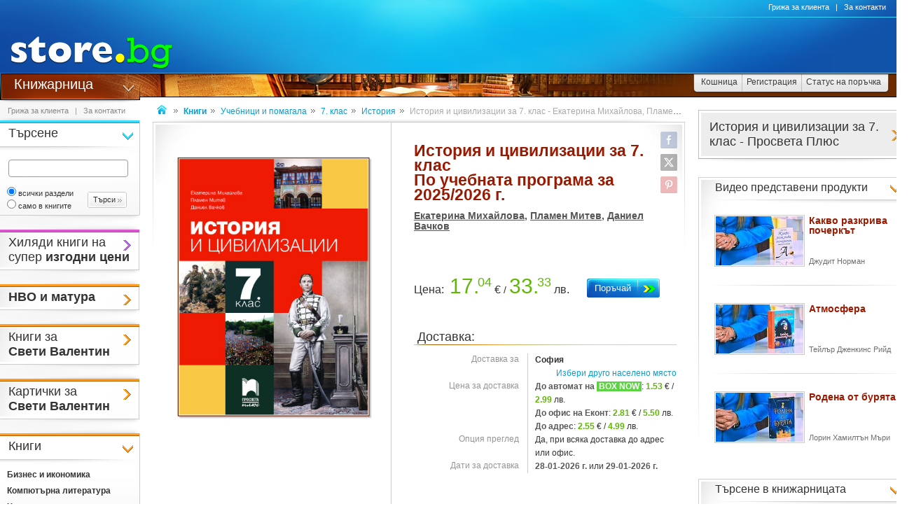

--- FILE ---
content_type: text/html
request_url: https://www.book.store.bg/p223716/istoria-i-civilizacii-za-7-klas.html
body_size: 54165
content:
<!DOCTYPE html>
<html>
<head>
<link href="/b-html/default_jquery.js" as="script" rel="preload" />

<meta http-equiv="Content-Type" content="text/html; charset=windows-1251" />
<meta http-equiv="Content-Language" content="BG" />
<meta http-equiv="imagetoolbar" content="no" />
<meta http-equiv="X-UA-Compatible" content="IE=9; IE=8; IE=7; IE=EDGE" />
<meta name="revisit" content="3 days" />
<meta name="audience" content="all" />
<meta name="Content-Language" content="BG" />
<meta name='language' content='BG' />
<meta name='country' content='Bulgaria' />
<meta name='coverage' content='Worldwide' />
<meta name="p:domain_verify" content="2078c6ea940ba7b477f2ca3302f0951d"/>

<meta name="theme-color" content="#114da5">
<meta name="msapplication-navbutton-color" content="#114da5">
<meta name="apple-mobile-web-app-status-bar-style" content="#114da5">

<link href="/favicon.ico" rel="Shortcut Icon" type="image/x-icon" />
<link href="/b-favicons/apple-touch-icon.png" rel="apple-touch-icon" />
<link href="/b-favicons/icon-48.png" rel="icon" type="image/png" sizes="48x48" />
<link href="/b-favicons/favicon-32.png" rel="icon" type="image/png" sizes="32x32" />
<link href="/b-favicons/favicon-16.png" rel="icon" type="image/png" sizes="16x16" />

<style type="text/css">
<!--
.js_displayNone {}

@keyframes background-wait {
  0% { background-size: 1px 1px; }
  50% { background-size: 10px 10px; }
  100% { background-size: 50px 50px; }
}

#mobilemenu-icon { cursor: pointer; width: 29px; height: 34px; background-size: 29px 34px; }
.mobilemenu-icon-open {	background-image: url(/b-images/ht-sm-menu-button.png); }
.mobilemenu-icon-close { background-image: url(/b-images/ht-sm-menu-button-close.png); }
.mobilemenu-overlay { background-color: rgba(103, 103, 103, 0.3); position:fixed; top: 0; width: 100vw; height: 100vh; bottom: 0; z-index: 6900; display: none; }
.mobilemenu-container { display: flex; position: fixed;	z-index: 6901; top: 0; left: 0;	width: calc(100vw - 60px); max-width: 360px; height: calc(100vh - 54px); margin-top: 54px; background-color: #ffffff; overflow-y: auto; overflow-x: hidden; -webkit-overflow-scrolling: touch; transition: 0.45s; transform: translateX(-100%); -webkit-transition: -webkit-transform 0.45s ease-in-out; -moz-transition: -moz-transform 0.45s ease-in-out; -o-transition: -o-transform 0.45s ease-in-out; transition: -webkit-transform 0.45s ease-in-out; transition: transform 0.45s ease-in-out; -moz-transform: translateX(-100%); -o-transform: translateX(-100%); -ms-transform: translateX(-100%); -webkit-transform: translateX(-100%); }
-->
</style>

<script>
function st_Set_Cookie(name, value, expires, domain, path, secure, escapevalue) {
	var today = new Date();
	today.setTime(today.getTime());

	var expires_date;

	if (expires == -1) {
		expires_date = new Date(1970, 0, 1, 0, 0, 0, 0);
		value="";
	} else if (expires) {
		expires = expires * 1000;
		expires_date = new Date(today.getTime() + (expires));
	}

	if (escapevalue) {
		value = escape(value);
	}

	document.cookie = name + "=" + value +
		((expires) ? ";expires=" + expires_date.toGMTString() : "") +
		((path) ? ";path=" + path : "") +
		((domain) ? ";domain=" + domain : "") +
		((secure) ? ";secure" : "");
}
</script>
<script>st_Set_Cookie("lstact", "t%3A2%7Cp%3A223716", "31536000", "store.bg", "/", 0, 0);</script>
<script>st_Set_Cookie("sessionprops", "lt_2-1.cs-2", "", "store.bg", "/", 0, 0);</script>
<script>st_Set_Cookie("userprops", "", "315360000", "store.bg", "/", 0, 0);</script>
<!--embeddedcss-->
<style type="text/css">
<!--
body { margin: 0px; padding: 0px; border: 0px; font-family: Segoe UI, Open Sans, Arial, Verdana; font-size: 14px; color: #333333; background-color: #ffffff; -webkit-text-size-adjust: none; }

img { outline:none; border: 0px; }
img:-moz-loading { visibility: hidden; }

#mn-cnt { display: -moz-box; display: -webkit-box; display: -webkit-flex; display: -ms-flexbox; display: flex; width: 100%; background-color: #ffffff; }
#mn-cnt-l { width: 199px; min-width: 199px; -moz-box-flex: 0; -webkit-box-flex: 0; -webkit-flex: 0; -ms-flex:0; flex:0; -moz-box-ordinal-group: 1; -webkit-box-ordinal-group: 1; -webkit-order: 1; -ms-flex-order: 1; order: 1; box-sizing: border-box; }
#mn-cnt-m { flex-grow: 1; -moz-box-flex: 1; -webkit-box-flex: 1; -webkit-flex: 1; -ms-flex:1; flex:1; -moz-box-ordinal-group: 2; -webkit-box-ordinal-group: 2; -webkit-order: 2; -ms-flex-order: 2; order: 2; box-sizing: border-box; padding: 0px 19px; }
#mn-cnt-r { width: 308px; min-width: 308px; -moz-box-flex: 0; -webkit-box-flex: 0; -webkit-flex: 0; -ms-flex:0; flex:0; -moz-box-ordinal-group: 3; -webkit-box-ordinal-group: 3; -webkit-order: 3; -ms-flex-order: 3; order: 3; box-sizing: border-box; padding-right: 7px; }

@media (max-width: 1269px) {
#mn-cnt-r { display: none; }
}

@media (max-width: 959px) {
#mn-cnt { display: block; }
#mn-cnt-l { display: block; width: 100%; min-width: 100%;}
}

@media (max-width: 719px) {
#mn-cnt-m { display: block; width: 100%; min-width: 100%; padding: 0px 5px;}
#mn-cnt-r { display: block; width: 100%; min-width: 100%; padding: 0px 5px;}
}

@supports (display: grid) {
#mn-cnt { width: 100%; display: grid; grid-template-columns: 199px 1fr 308px; }
#mn-cnt-l { grid-column-start: 1; }
#mn-cnt-m { grid-column-start: 2; }
#mn-cnt-r { grid-column-start: 3; }
	
@media (max-width: 1269px) {
#mn-cnt { grid-template-columns: 199px 1fr 0px; }
#mn-cnt-r { display: none; }
}

@media (max-width: 959px) {
#mn-cnt { display: block; }
#mn-cnt-l { display: block; width: 100%; min-width: 100%; padding: 0px 5px;}
}

@media (max-width: 719px) {
#mn-cnt-m { display: block; width: 100%; min-width: 100%; padding: 0px 5px;}
#mn-cnt-r { display: block; width: 100%; min-width: 100%; padding: 0px 5px;}
}
}

.main-footer { position: relative; width: 100%; display: table; }

@media (max-width: 319px) {.media-320over { display: none !important; }}
@media (min-width: 320px) {.media-320under { display: none !important; }}
@media (max-width: 329px) {.media-330over { display: none !important; }}
@media (max-width: 559px) {.media-560over { display: none !important; }}
@media (min-width: 560px) {.media-560under { display: none !important; }}
@media (max-width: 719px) {.media-720over { display: none !important; }}
@media (min-width: 720px) {.media-720under { display: none !important; }}
@media (max-width: 959px) {.media-960over { display: none !important; }}
@media (min-width: 960px) {.media-960under { display: none !important; }}
@media (max-width: 1269px) {.media-1270over { display: none !important; }}
@media (min-width: 1270px) {.media-1270under { display: none !important; }}
h1 { font-size: 23px; line-height: 21px; text-decoration: none; font-weight: 600; margin: 0px; padding: 0px; display: inline; color: #991a01; }
@media (max-width: 719px) {h1 { font-size: 20px; }}
h2 { font-size: 14px; display: inline-block; line-height: 15px; font-weight: 600; color: #555555 !important; } 
h2 a { color: #555555 !important; text-decoration: underline; }
h2 a:hover { color: #666666 !important; text-decoration: none; }

/* all images on root */
.icon-expressdelivery-s {width: 31px; height: 14px; display: inline-block; background: url(/b-images/icon-s-expressdelivery.png) right top no-repeat; position: relative; top: 2px;}
.icon-expressdelivery-no-s {width: 31px; height: 14px; display: inline-block; background: url(/b-images/icon-s-expressdelivery-no.png) right top no-repeat; position: relative; top: 2px;}

-->
</style>

<meta name="viewport" id="viewport" content="width=device-width, initial-scale=1">

<script type="text/javascript">
 if(window.outerWidth > 450 && window.outerWidth < 720){
  document.getElementById("viewport").setAttribute("content", "width=375, initial-scale=1.2");
 }
</script>



<meta name="keywords" content='История и цивилизации за 7. клас - Екатерина Михайлова, Пламен Митев, Даниел Вачков учебник книги, книга, литература, книжарница, книжарници, книжна, романи, книгите, учебници' />
<meta name="description" content='&#x1f4da; Научи повече за учебника &quot;История и цивилизации за 7. клас&quot; и ако се &#x2764;&#xFE0F; влюбиш в него поръчай го с бърза и евтина доставка &#x1F69A; до избран от теб адрес.' />
<meta name="robots" content="index, follow, max-snippet:-1, max-image-preview:large, max-video-preview:-1">
<!--ch126612367-1769141410-->
<title>Учебник по История и цивилизации за 7. клас - Просвета Плюс - store.bg</title>


<meta property="og:locale" content="bg_BG" />
<meta property="og:site_name" content="store.bg" />
<meta property="og:url" content="https://www.book.store.bg/p223716/istoria-i-civilizacii-za-7-klas.html" />
<meta property="og:title" content="Учебник по История и цивилизации за 7. клас - Просвета Плюс - store.bg" />
<meta property="og:image" content="/dcrimg/223716/uchebnik-po-istoria-i-civilizacii-za-7-klas-prosveta-plius.jpg" />
<meta property="og:image:type" content="image/jpeg" />
<meta property="og:image:width" content="1106" />
<meta property="og:image:height" content="1500" />
<meta property="og:description" content='Интерактивен, увлекателен и разнообразен - такъв е учебникът по история и цивилизации за 7. клас на &quot;Просвета Плюс&quot;. Освен това е написан на разбираем език, съобразен с възрастта, опита и знанията на учениците, и помага за изграждането на широк кръг от практически умения. Той съдържа 38 теми за нови знания, 16 исторически карти, 10 схеми и диаграми, 21 линии на времето.   Чрез рубриката &quot;Лицата на историята&quot; учениците разбират колко многолика може да бъде историята на:   ...' />

</head>
<body style="background-image: url(/b-images/quad-transp.gif); background-position: center center; background-repeat: no-repeat; background-attachment: fixed; background-size: 1px 1px; animation: background-wait 1.2s; animation-fill-mode: forwards;">
<div id="ajax_loader"></div>
<div class="media-960under">
<div style="width:100%; position:fixed; top:0px; z-index: 6999;">
<div style="position: relative; height: 50px; width: 100%; background: url(/b-images/css-sm-header-back.png) #1479c9;">
<div style="padding-top: 11px; position: relative; height: 50px; width: 100%; color: #ffffff; background: url(/b-images/css-sm-header.jpg) 0px 0px no-repeat;">
<table width="100%" border="0" cellspacing="0" cellpadding="0" style="margin: 0px; width: 100%;"><tr>
 <td style="width: 9px; max-width: 9px;"></td>
 <td style="width: 29px; max-width: 29px;"><div class="mobilemenu-icon-open" id="mobilemenu-icon"></div></td>
 <td style="width: 9px; max-width: 9px;"></td>
 <td style="width: 155px; max-width: 155px;"><a href="https://www.store.bg/"><img src="/b-images/ht-sm-logo.png" width="155" height="34" border="0" alt="store.bg - бързо, лесно и удобно"></a></td>
 <td></td>
 <td style="width: 28px; max-width: 28px;"><img src="/b-images/ht-sm-search-button.png" width="28" height="34" border="0" id="sm-search-button" style="cursor:pointer;"></td>
 <td style="width: 7px; max-width: 7px;"></td>
 <td style="width: 34px; max-width: 34px;"><a href="https://www.store.bg/cgi-bin/order.cgi?p=cart&forcetostore=book"><img src="/b-images/ht-sm-cart-button.png" width="34" height="34" border="0"></a></td>
 <td style="width: 7px; max-width: 7px;" class="media-330over"></td>
 <td style="width: 40px; max-width: 40px;" class="media-330over"><a href="https://www.book.store.bg/g/id-2/za-kontakti.html?forcetostore=book"><img src="/b-images/ht-sm-contacts-button.png" width="30" height="34" border="0"></a></td>
 <td style="width: 10px; max-width: 10px;"></td>
</tr>
</table>
</div>
</div>
<div style="position: relative; height: 4px; width: 100%;" class="sm-subheader-store"></div>	
<div style="position: relative; height: 5px; width: 100%; background: url(/b-images/css-sm-header-shadow.png);"></div>
</div>
</div>

<div id="mobilemenu-overlay" class="mobilemenu-overlay"></div>
<nav id="mobilemenu-container" class="mobilemenu-container">
<ul class="mobilemenu-items">
<li class="mobilemenu-section-title">Навигация</li><li class="mobilemenu-item mobilemenu-expand"><span class="mobilemenu-link mobilemenu-expand-link mobilemenu-expand-link">Сектори в store.bg</span><div class=" mobilemenu-expand-content"><ul class="mobilemenu-items"><li class="mobilemenu-section-title">Сектори в store.bg</li><li class="mobilemenu-item"><span class="mobilemenu-link mobilemenu-back-link">Назад</span></li><li class="mobilemenu-item"><a class="mobilemenu-link" href="https://www.puzzle.store.bg" style="color: #3E0158; " onMouseOver="style.color='#62018B';" onMouseOut="style.color='#3E0158';">Пъзели</a></li><li class="mobilemenu-item"><a class="mobilemenu-link" href="https://www.game.store.bg" >Игри</a></li><li class="mobilemenu-item"><a class="mobilemenu-link" href="https://www.toy.store.bg" style="color: #3AC400; " onMouseOver="style.color='#00DD00';" onMouseOut="style.color='#3AC400';">Играчки</a></li><li class="mobilemenu-item"><a class="mobilemenu-link" href="https://www.store.bg/baby" >За бебето</a></li><li class="mobilemenu-item"><a class="mobilemenu-link" href="https://www.art.store.bg" >Творчество</a></li><li class="mobilemenu-item"><a class="mobilemenu-link" href="https://www.book.store.bg" style="color: #660000; " onMouseOver="style.color='#AA0000';" onMouseOut="style.color='#660000';">Книжарница</a></li><li class="mobilemenu-item"><a class="mobilemenu-link" href="https://www.beauty.store.bg" style="color: #260595; " onMouseOver="style.color='#2f1f66';" onMouseOut="style.color='#260595';">Козметика</a></li><li class="mobilemenu-item"><a class="mobilemenu-link" href="https://www.store.bg/cleaning" >Почистване</a></li><li class="mobilemenu-item"><a class="mobilemenu-link" href="https://www.store.bg/office" style="color: #e60e00; " onMouseOver="style.color='#ff0e00';" onMouseOut="style.color='#e60e00';">Офис</a></li><li class="mobilemenu-item"><a class="mobilemenu-link" href="https://www.store.bg/stem" >Стем</a></li><li class="mobilemenu-item"><a class="mobilemenu-link" href="https://www.store.bg/time" style="color: #156F66; " onMouseOver="style.color='#067D63';" onMouseOut="style.color='#156F66';">Часовници</a></li><li class="mobilemenu-item"><a class="mobilemenu-link" href="https://www.store.bg/music" >Музика</a></li><li class="mobilemenu-item"><a class="mobilemenu-link" href="https://www.store.bg/video" >Видео филми</a></li><li class="mobilemenu-item"><a class="mobilemenu-link" href="https://www.store.bg/battery" >Батерии</a></li><li class="mobilemenu-item"><a class="mobilemenu-link" href="https://www.hobby.store.bg" >Хоби</a></li><li class="mobilemenu-item"><a class="mobilemenu-link" href="https://www.store.bg/bike" >Велосипеди</a></li><li class="mobilemenu-item"><a class="mobilemenu-link" href="https://www.store.bg/adventure" >Приключения</a></li><li class="mobilemenu-item"><a class="mobilemenu-link" href="https://www.store.bg/pets" style="color: #9F5F37; " onMouseOver="style.color='#9C733A';" onMouseOut="style.color='#9F5F37';">Домашни любимци</a></li><li class="mobilemenu-item"><a class="mobilemenu-link" href="https://www.store.bg/tools" style="color: #2E4556; " onMouseOver="style.color='#365267';" onMouseOut="style.color='#2E4556';">Инструменти</a></li><li class="mobilemenu-item"><a class="mobilemenu-link" href="https://www.store.bg/garden" style="color: #008000; " onMouseOver="style.color='#009000';" onMouseOut="style.color='#008000';">Двор и Градина</a></li><li class="mobilemenu-item-last"></li></ul></div></li><li class="mobilemenu-section-title">Сектор "Книжарница"</li><li class="mobilemenu-item" ><a class="mobilemenu-link" href="https://www.book.store.bg/c/p-l/c-4562/knigi-na-promocionalni-ceni.html">Книги на промоционални цени</a></li><li class="mobilemenu-item" ><a class="mobilemenu-link" href="https://www.book.store.bg/cjc-rmt/nvo-i-matura.html">НВО и матура</a></li><li class="mobilemenu-item" ><a class="mobilemenu-link" href="https://www.book.store.bg/c/p-l/c-1081/za-sveti-valentin.html">За Свети Валентин</a></li><li class="mobilemenu-item" ><a class="mobilemenu-link" href="https://www.book.store.bg/lqm-fry/sveti-valentin.html">Свети Валентин</a></li><li class="mobilemenu-item" ><a class="mobilemenu-link" href="https://www.book.store.bg/c/p-l/c-1/biznes-i-ikonomika.html">Бизнес и икономика</a></li><li class="mobilemenu-item" ><a class="mobilemenu-link" href="https://www.book.store.bg/c/p-l/c-2/kompiutyrna-literatura.html">Компютърна литература</a></li><li class="mobilemenu-item" ><a class="mobilemenu-link" href="https://www.book.store.bg/c/p-l/c-3/hudozhestvena-literatura.html">Художествена литература</a></li><li class="mobilemenu-item" ><a class="mobilemenu-link" href="https://www.book.store.bg/ait-ukt/detska-literatura.html">Детска литература</a></li><li class="mobilemenu-item" ><a class="mobilemenu-link" href="https://www.book.store.bg/c/p-l/c-5/uchebnici-i-pomagala.html">Учебници и помагала</a></li><li class="mobilemenu-item" ><a class="mobilemenu-link" href="https://www.book.store.bg/c/p-l/c-946/uchenicheski-tetradki.html">Ученически тетрадки</a></li><li class="mobilemenu-item" ><a class="mobilemenu-link" href="https://www.book.store.bg/c/p-l/c-6/filologia-i-ezikoznanie.html">Филология и езикознание</a></li><li class="mobilemenu-item" ><a class="mobilemenu-link" href="https://www.book.store.bg/drn-oou/nauka-i-nauchnopopuliarna-literatura.html">Наука и научнопопулярна литература</a></li><li class="mobilemenu-item" ><a class="mobilemenu-link" href="https://www.book.store.bg/c/p-l/c-129/specializirana-i-tehnicheska-literatura.html">Специализирана и техническа литература</a></li><li class="mobilemenu-item" ><a class="mobilemenu-link" href="https://www.book.store.bg/c/p-l/c-104/pravo-i-iuridicheska-literatura.html">Право и юридическа литература</a></li><li class="mobilemenu-item" ><a class="mobilemenu-link" href="https://www.book.store.bg/c/p-l/c-7/psihologia-i-filosofia.html">Психология и философия</a></li><li class="mobilemenu-item" ><a class="mobilemenu-link" href="https://www.book.store.bg/c/p-l/c-10/religia-i-okultizym.html">Религия и окултизъм</a></li><li class="mobilemenu-item" ><a class="mobilemenu-link" href="https://www.book.store.bg/c/p-l/c-167/hranene-i-zdrave.html">Хранене и здраве</a></li><li class="mobilemenu-item" ><a class="mobilemenu-link" href="https://www.book.store.bg/c/p-l/c-12/za-doma-i-semejstvoto.html">За дома и семейството</a></li><li class="mobilemenu-item" ><a class="mobilemenu-link" href="https://www.book.store.bg/c/p-l/c-11/izkustvo.html">Изкуство</a></li><li class="mobilemenu-item" ><a class="mobilemenu-link" href="https://www.book.store.bg/c/p-l/c-282/luksozni-i-podarychni-izdania.html">Луксозни и подаръчни издания</a></li><li class="mobilemenu-item" ><a class="mobilemenu-link" href="https://www.book.store.bg/duz-ixk/fototipni-izdania.html">Фототипни издания</a></li><li class="mobilemenu-item" ><a class="mobilemenu-link" href="https://www.book.store.bg/c/p-l/c-149/karti-i-atlasi.html">Карти и атласи</a></li><li class="mobilemenu-item" ><a class="mobilemenu-link" href="https://www.book.store.bg/c/p-l/c-1942/turizym.html">Туризъм</a></li><li class="mobilemenu-item" ><a class="mobilemenu-link" href="https://www.book.store.bg/smw-wyy/kalendari-2026.html">Календари 2026</a></li><li class="mobilemenu-item" ><a class="mobilemenu-link" href="https://www.book.store.bg/c/p-l/c-824/hobi.html">Хоби</a></li><li class="mobilemenu-item" ><a class="mobilemenu-link" href="https://www.book.store.bg/c/p-l/c-989/formuliari-i-blanki.html">Формуляри и бланки</a></li><li class="mobilemenu-item" ><a class="mobilemenu-link" href="https://www.book.store.bg/c/p-l/c-871/aksesoari-za-knigi.html">Аксесоари за книги</a></li><li class="mobilemenu-item" ><a class="mobilemenu-link" href="https://www.book.store.bg/c/p-l/c-2207/pozdravitelni-kartichki.html">Поздравителни картички</a></li><li class="mobilemenu-item" ><a class="mobilemenu-link" href="https://www.book.store.bg/c/p-l/c-3523/tefteri-planeri-i-dnevnici.html">Тефтери, планери и дневници</a></li><li class="mobilemenu-item" ><a class="mobilemenu-link" href="https://www.book.store.bg/c/p-l/c-13/drugi.html">Други</a></li><li class="mobilemenu-item" ><a class="mobilemenu-link" href="https://www.book.store.bg/c/p-l/c-254/spisania.html">Списания</a></li><li class="mobilemenu-item" ><a class="mobilemenu-link" href="https://www.book.store.bg/c/p-l/c-308/ochakvani-knigi.html">Очаквани книги</a></li><li class="mobilemenu-item"><a class="mobilemenu-link" href="/c/p-categoriesmap">Всички категории</a></li><li class="mobilemenu-item mobilemenu-expand"><span class="mobilemenu-link mobilemenu-expand-link mobilemenu-expand-link-store">Популярно</span><div class=" mobilemenu-expand-content"><ul class="mobilemenu-items"><li class="mobilemenu-section-title">Популярно</li><li class="mobilemenu-item"><span class="mobilemenu-link mobilemenu-back-link mobilemenu-back-link-store">Назад</span></li><li class="mobilemenu-item" ><a class="mobilemenu-link" href="https://www.book.store.bg/c/p-pc/id-27635/vsichko-za-kandidat-studentite-po-biologia-i-zdravno-obrazovanie-bulvest.html">Всичко за кандидат-студентите по биология и здравно образование - Булвест</a></li><li class="mobilemenu-item" ><a class="mobilemenu-link" href="https://www.book.store.bg/kxm-udn/detski-knizhki-s-prikazki.html">Детски книжки с приказки</a></li><li class="mobilemenu-item" ><a class="mobilemenu-link" href="https://www.book.store.bg/xoe-jvz/kartichki-za-8-mart.html">Картички за 8 март</a></li><li class="mobilemenu-item" ><a class="mobilemenu-link" href="https://www.book.store.bg/usz-xcp/knigi-za-komunikacia.html">Книги за комуникация</a></li><li class="mobilemenu-item" ><a class="mobilemenu-link" href="https://www.book.store.bg/c/p-ag/id-422/knigi-za-liatoto.html">Книги за лятото</a></li><li class="mobilemenu-item" ><a class="mobilemenu-link" href="https://www.book.store.bg/jcq-pso/knigi-za-matematika.html">Книги за математика</a></li><li class="mobilemenu-item" ><a class="mobilemenu-link" href="https://www.book.store.bg/c/p-pc/id-27341/knigi-za-proizvodstvoto-na-alkohol.html">Книги за производството на алкохол</a></li><li class="mobilemenu-item" ><a class="mobilemenu-link" href="https://www.book.store.bg/c/p-pc/id-2960/knigi-ot-dimityr-denkov.html">Книги от Димитър Денков</a></li><li class="mobilemenu-item" ><a class="mobilemenu-link" href="https://www.book.store.bg/c/p-pc/id-27349/knigi-ot-kolin-tiping-colin-tipping-.html">Книги от Колин Типинг (Colin Tipping)</a></li><li class="mobilemenu-item" ><a class="mobilemenu-link" href="https://www.book.store.bg/eeh-fkl/knigi-ot-lora-lij-gyrk.html">Книги от Лора Лий Гърк</a></li><li class="mobilemenu-item" ><a class="mobilemenu-link" href="https://www.book.store.bg/c/p-pc/id-2920/knigi-ot-prof-galia-gercheva-nestorova.html">Книги от проф. Галя Герчева-Несторова</a></li><li class="mobilemenu-item" ><a class="mobilemenu-link" href="https://www.book.store.bg/vpl-wmb/naj-populiarnite-knigi-za-etnografia-i-folklor-za-2024.html">Най-популярните книги за етнография и фолклор за 2024</a></li><li class="mobilemenu-item" ><a class="mobilemenu-link" href="https://www.book.store.bg/jbp-cuz/naj-populiarnite-knigi-za-zagadki-i-misterii-za-2025.html">Най-популярните книги за загадки и мистерии за 2025</a></li><li class="mobilemenu-item" ><a class="mobilemenu-link" href="https://www.book.store.bg/psf-osj/naj-populiarnite-knigi-s-iztochna-mydrost-za-2025.html">Най-популярните книги с източна мъдрост за 2025</a></li><li class="mobilemenu-item" ><a class="mobilemenu-link" href="https://www.book.store.bg/let-dkv/naj-populiarnite-knigi-sys-zakoni-za-2025.html">Най-популярните книги със закони за 2025</a></li><li class="mobilemenu-item" ><a class="mobilemenu-link" href="https://www.book.store.bg/c/p-pc/id-14782/uchebnici-i-pomagala-za-6-klas.html">Учебници и помагала за 6. клас</a></li><li class="mobilemenu-item" ><a class="mobilemenu-link" href="https://www.book.store.bg/c/p-ag/id-635/uchebnici-i-pomagala-po-chuzhdi-ezici-za-9-klas.html">Учебници и помагала по чужди езици за 9. клас</a></li><li class="mobilemenu-item" ><a class="mobilemenu-link" href="https://www.book.store.bg/ybi-yps/uchebnici-ot-zhana-koleva.html">Учебници от Жана Колева</a></li><li class="mobilemenu-item" ><a class="mobilemenu-link" href="https://www.book.store.bg/c/p-pc/id-21380/uchebnici-ot-rosica-ignatova-vasileva.html">Учебници от Росица Игнатова-Василева</a></li><li class="mobilemenu-item-last"></li></ul></div></li><li class="mobilemenu-item mobilemenu-expand"><span class="mobilemenu-link mobilemenu-expand-link mobilemenu-expand-link-store">Издателства</span><div class=" mobilemenu-expand-content"><ul class="mobilemenu-items"><li class="mobilemenu-section-title">Издателства</li><li class="mobilemenu-item"><span class="mobilemenu-link mobilemenu-back-link mobilemenu-back-link-store">Назад</span></li><li class="mobilemenu-item" ><a class="mobilemenu-link" href="https://www.toy.store.bg/c/p-l/m-3464/cerda.html">Cerda</a></li><li class="mobilemenu-item" ><a class="mobilemenu-link" href="https://www.book.store.bg/zsd-ajk/grabnisi.html">GrabniSi</a></li><li class="mobilemenu-item" ><a class="mobilemenu-link" href="https://www.book.store.bg/c/p-l/m-1142/lo-scarabeo.html">Lo Scarabeo</a></li><li class="mobilemenu-item" ><a class="mobilemenu-link" href="https://www.book.store.bg/c/p-l/m-569/locus.html">Locus</a></li><li class="mobilemenu-item" ><a class="mobilemenu-link" href="https://www.book.store.bg/c/p-l/m-113/oxford-university-press.html">Oxford University Press</a></li><li class="mobilemenu-item" ><a class="mobilemenu-link" href="https://www.book.store.bg/c/p-l/m-518/simetro-books.html">Simetro books</a></li><li class="mobilemenu-item" ><a class="mobilemenu-link" href="https://www.book.store.bg/c/p-l/m-221/skyprint.html">Skyprint</a></li><li class="mobilemenu-item" ><a class="mobilemenu-link" href="https://www.toy.store.bg/c/p-l/m-1336/spin-master.html">Spin Master</a></li><li class="mobilemenu-item" ><a class="mobilemenu-link" href="https://www.book.store.bg/dtv-qdr/ai-prof-marin-drinov.html">АИ Проф. Марин Дринов</a></li><li class="mobilemenu-item" ><a class="mobilemenu-link" href="https://www.book.store.bg/c/p-l/m-25/anhira.html">Анхира</a></li><li class="mobilemenu-item" ><a class="mobilemenu-link" href="https://www.book.store.bg/c/p-l/m-741/ahat.html">Ахат</a></li><li class="mobilemenu-item" ><a class="mobilemenu-link" href="https://www.book.store.bg/c/p-l/m-16/bit-i-tehnika.html">Бит и Техника</a></li><li class="mobilemenu-item" ><a class="mobilemenu-link" href="https://www.book.store.bg/c/p-l/m-824/videlina.html">Виделина</a></li><li class="mobilemenu-item" ><a class="mobilemenu-link" href="https://www.book.store.bg/c/p-l/m-350/vizantia.html">Византия</a></li><li class="mobilemenu-item" ><a class="mobilemenu-link" href="https://www.book.store.bg/c/p-l/m-3947/divertino.html">Дивертино</a></li><li class="mobilemenu-item" ><a class="mobilemenu-link" href="https://www.book.store.bg/c/p-l/m-332/kaloianov.html">Калоянов</a></li><li class="mobilemenu-item" ><a class="mobilemenu-link" href="https://www.book.store.bg/c/p-l/m-482/kameia-grup.html">Камея Груп</a></li><li class="mobilemenu-item" ><a class="mobilemenu-link" href="https://www.book.store.bg/c/p-l/m-4288/metodievi-knigi.html">Методиеви книги</a></li><li class="mobilemenu-item" ><a class="mobilemenu-link" href="https://www.book.store.bg/c/p-l/m-125/persej.html">Персей</a></li><li class="mobilemenu-item" ><a class="mobilemenu-link" href="https://www.book.store.bg/c/p-l/m-198/heliopol.html">Хелиопол</a></li><li class="mobilemenu-item"><a class="mobilemenu-link" href="/c/p-manufacturersmap" style="font-weight: 400;">Всички издателства</a></li><li class="mobilemenu-item-last"></li></ul></div></li><li class="mobilemenu-section-title">Поръчки</li><li class="mobilemenu-item"><a class="mobilemenu-link" href="https://www.store.bg/cgi-bin/order.cgi?p=cart&forcetostore=book">Кошница</a></li><li class="mobilemenu-item"><a class="mobilemenu-link" href="https://www.store.bg/cgi-bin/registration.cgi?p=registration&forcetostore=book">Регистрация</a></li><li class="mobilemenu-item"><a class="mobilemenu-link" href="https://www.store.bg/cgi-bin/order.cgi?p=status_requests&forcetostore=book">Статус на поръчка</a></li><li class="mobilemenu-section-title">Полезно</li><li class="mobilemenu-item"><a class="mobilemenu-link" href="/g/id-2/za-kontakti.html">Контакти</a></li><li class="mobilemenu-item"><a class="mobilemenu-link" href="#">Компютърна версия на сайта</a></li><li class="mobilemenu-item-last"></li>
</ul>
</nav>

<div class="media-960over" style="margin: 0px; border: 0px; width: 100%; height: 105px;" data-main-location="header">
 <div style="position: relative; height: 105px; width: 100%; background: url(/t-images/1/css-header-back.png) #1479c9;">
 <div style="position: relative; height: 105px; width: 100%; color: #ffffff; background: url(/t-images/1/css-header.jpg) 252px 0px no-repeat;">
 <a href="https://www.store.bg"><img src="/t-images/1/ht-logo.jpg" width="252" height="105" border="0" alt="store.bg - бързо, лесно и удобно!" /></a>
 <div style="position: absolute; top: 25px; right: 0px; height: 79px; width: 500px;"></div>
 </div>
 </div>
</div>

<div class="media-960over" style="margin: 0px; border: 0px; width: 100%; height: 38px; background-color: #ffffff;" data-main-location="subheader">
 <div class="subheader subheader-background-store">
 <div class="subheader-title-container subheader-title-store"><a href="https://www.book.store.bg" class="subheader-title-link taphover">Книжарница</a>
 <ul class="subheader-menu">
 <li class="lc-subheader-menu st-branding-arrow-15-r-8"><a href="https://www.puzzle.store.bg" style="color: #3E0158;" onMouseOver="style.color='#62018B';" onMouseOut="style.color='#3E0158';">Пъзели</a></li><li class="lc-subheader-menu st-branding-arrow-15-r-10"><a href="https://www.game.store.bg" >Игри</a></li><li class="lc-subheader-menu st-branding-arrow-15-r-9"><a href="https://www.toy.store.bg" style="color: #3AC400;" onMouseOver="style.color='#00DD00';" onMouseOut="style.color='#3AC400';">Играчки</a></li><li class="lc-subheader-menu st-branding-arrow-15-r-16"><a href="https://www.store.bg/baby" >За бебето</a></li><li class="lc-subheader-menu st-branding-arrow-15-r-15"><a href="https://www.art.store.bg" >Творчество</a></li><li class="lc-subheader-menu st-branding-arrow-15-r-2"><a href="https://www.book.store.bg" style="color: #660000;" onMouseOver="style.color='#AA0000';" onMouseOut="style.color='#660000';">Книжарница</a></li><li class="lc-subheader-menu st-branding-arrow-15-r-17"><a href="https://www.beauty.store.bg" style="color: #260595;" onMouseOver="style.color='#2f1f66';" onMouseOut="style.color='#260595';">Козметика</a></li><li class="lc-subheader-menu st-branding-arrow-15-r-20"><a href="https://www.store.bg/cleaning" >Почистване</a></li><li class="lc-subheader-menu st-branding-arrow-15-r-19"><a href="https://www.store.bg/office" style="color: #e60e00;" onMouseOver="style.color='#ff0e00';" onMouseOut="style.color='#e60e00';">Офис</a></li><li class="lc-subheader-menu st-branding-arrow-15-r-21"><a href="https://www.store.bg/stem" >Стем</a></li><li class="lc-subheader-menu st-branding-arrow-15-r-12"><a href="https://www.store.bg/time" style="color: #156F66;" onMouseOver="style.color='#067D63';" onMouseOut="style.color='#156F66';">Часовници</a></li><li class="lc-subheader-menu st-branding-arrow-15-r-3"><a href="https://www.store.bg/music" >Музика</a></li><li class="lc-subheader-menu st-branding-arrow-15-r-4"><a href="https://www.store.bg/video" >Видео филми</a></li><li class="lc-subheader-menu st-branding-arrow-15-r-6"><a href="https://www.store.bg/battery" >Батерии</a></li><li class="lc-subheader-menu st-branding-arrow-15-r-11"><a href="https://www.hobby.store.bg" >Хоби</a></li><li class="lc-subheader-menu st-branding-arrow-15-r-13"><a href="https://www.store.bg/bike" >Велосипеди</a></li><li class="lc-subheader-menu st-branding-arrow-15-r-14"><a href="https://www.store.bg/adventure" >Приключения</a></li><li class="lc-subheader-menu st-branding-arrow-15-r-22"><a href="https://www.store.bg/pets" style="color: #9F5F37;" onMouseOver="style.color='#9C733A';" onMouseOut="style.color='#9F5F37';">Домашни любимци</a></li><li class="lc-subheader-menu st-branding-arrow-15-r-23"><a href="https://www.store.bg/tools" style="color: #2E4556;" onMouseOver="style.color='#365267';" onMouseOut="style.color='#2E4556';">Инструменти</a></li><li class="lc-subheader-menu st-branding-arrow-15-r-18"><a href="https://www.store.bg/garden" style="color: #008000;" onMouseOver="style.color='#009000';" onMouseOut="style.color='#008000';">Двор и Градина</a></li>
 </ul>
 </div>
 <div class="subheader-addon-container subheader-addon-store"></div>
 <div class="subheader-rightmenu media-560over">
 <a href="https://www.store.bg/cgi-bin/order.cgi?p=cart&forcetostore=book"><span class="subheader-rightmenu-left"></span><span class="subheader-rightmenu-button">Кошница</span></a>
 <span class="subheader-rightmenu-delimiter"></span>
 <a href="https://www.store.bg/cgi-bin/registration.cgi?p=registration&forcetostore=book"><span class="subheader-rightmenu-button">Регистрация</span></a>
 <span class="subheader-rightmenu-delimiter"></span>
 <a href="https://www.store.bg/cgi-bin/order.cgi?p=status_requests&forcetostore=book"><span class="subheader-rightmenu-button">Статус на поръчка</span><span class="subheader-rightmenu-right"></span></a>
</div>
 </div>
 <div class="header-topmenu">
 <div class="header-topmenu-links"><!--a href="https://www.store.bg/g/p-a_p_help/help.html">Помощ</a>&nbsp;&nbsp;&nbsp;|&nbsp;&nbsp;&nbsp;--><a href="https://www.store.bg/g/p-a_p_customercare/customer-care.html">Грижа за клиента</a>&nbsp;&nbsp;&nbsp;|&nbsp;&nbsp;&nbsp;<a href="https://www.store.bg/g/id-2/za-kontakti.html">За контакти</a></div>
 </div>
</div>

<div class="media-960over">
<div class="middleline">
 <div style="width: 195px; min-width: 195px; -moz-box-flex: 0; -webkit-box-flex: 0; -webkit-flex: 0; -ms-flex:0; flex:0; padding: 9px 0px 0px 11px; font-size: 11px; color:#999999; background: #FFFFFF url(/b-images/css-middleline.gif) left top no-repeat;"><a href="https://www.store.bg/g/p-a_p_customercare/customer-care.html" class="dlink"><span style="color:#888888;">Грижа за клиента</span></a>&nbsp;&nbsp;&nbsp;|&nbsp;&nbsp;&nbsp;<a href="https://www.store.bg/g/id-2/za-kontakti.html" class="dlink"><span style="color:#888888;">За контакти</span></a></div>
 <div class="middleline-path"><a href="https://www.store.bg"><img src="/b-images/icon-middleline-path-home.gif" width="15" height="13" border="0" alt="Начало" style="margin: 7px 6px 0px 2px;" /></a> <img src="/b-images/icon-middleline-path-delimiter.gif" width="6" height="5" />&nbsp; <span><a href="https://www.book.store.bg" class="dlink"><b>Книги</b></a></span> &nbsp;<img src="/b-images/icon-middleline-path-delimiter.gif" width="6" height="5" />&nbsp; <span><a href="https://www.book.store.bg/c/p-l/c-5/uchebnici-i-pomagala.html" class="dlink">Учебници и помагала</a></span> &nbsp;<img src="/b-images/icon-middleline-path-delimiter.gif" width="6" height="5" />&nbsp; <span><a href="https://www.book.store.bg/c/p-l/c-71/7-klas.html" class="dlink">7. клас</a></span> &nbsp;<img src="/b-images/icon-middleline-path-delimiter.gif" width="6" height="5" />&nbsp; <span><a href="https://www.book.store.bg/c/p-l/c-2064/istoria.html" class="dlink">История</a></span> &nbsp;<img src="/b-images/icon-middleline-path-delimiter.gif" width="6" height="5" />&nbsp; <span class="vvvvftext">История и цивилизации за 7. клас - Екатерина Михайлова, Пламен Митев, Даниел Вачков</span><script language='JavaScript'>
				document.write('<img height="1" width="1" border="0" src="/cgi-bin/stat_img.cgi?ts=1769130788&js=1&hl='+window.history.length+'&sw='+window.screen.width+'&sh='+window.screen.height+'&tz='+((new Date()).getTimezoneOffset())+'&sp='+escape(document.referrer)+'" alt="" style="display:inline-block;">')
				</script>
				<noscript><img height="1" width="1" border="0" src="/cgi-bin/stat_img.cgi?ts=1769130788&js=0" alt="" style="display:inline-block;"></noscript></div>
</div>
</div>

<div class="media-960under">
<div class="sm-header-margin"></div>
<div id="sm-search-box" style="display:none;">
<div class="media-560under" style="min-width: 300px; width: 100%; height: 54px; background: url(/b-images/css-sm-search-box-small.png) 0px 4px no-repeat; padding-top: 1px; padding-left: 7px;">
 <form action="https://www.book.store.bg/search" method="get">
 <table border="0" cellspacing="0" cellpadding="0" style="margin: 12px 0px 11px 12px;">
 <tr>
 <td width="210">
 <input name='srchstr' value='' type='text' style='width: 190px; color: #333333;' id='search-small-srchstr'>
 </td>
 <td>
 <input name='' type='submit' value='Търси' class='forms-buttons-submit-search'><input type='hidden' name='p' value='s'></td>
 </tr>
 </table>
 </form> 
</div>
<div class="media-960under media-560over" style="width: 100%; height: 54px; background: url(/b-images/css-sm-search-box-large.png) 0px 4px no-repeat; padding-top: 1px; padding-left: 7px;">
 <form action="https://www.book.store.bg/search" method="get">
 <div style="white-space: nowrap;"><input name='srchstr' value='' type='text' style='margin: 12px 0px 11px 12px; width: 170px; color: #333333;'> <input name='' type='submit' value='Търси' style='margin: 8px 0px 0px 6px;' class='forms-buttons-submit-search'> <input type='hidden' name='p' value='s'> 
 <span class="vstext"><label><input name='sin' type='radio' value='0'  style='margin-left: 10px;' onclick='getElementById("lc-search-title").className="lc-container-title-position lc-container-title";'>във всички раздели</label> <label><input name='sin' type='radio' value='1'  style='margin-left: 10px;' onclick='getElementById("lc-search-title").className="lc-container-title-position lc-container-title-store";'>само в настоящия</label></span></div>
 </form> 
</div>
</div>
<div class="sm-middleline">
 <div class="sm-middleline-path"><a href="https://www.store.bg"><img src="/b-images/icon-middleline-path-home.gif" width="15" height="13" border="0" alt="Начало" style="margin: 7px 2px 0px 2px;" /></a> <img src="/b-images/icon-middleline-path-delimiter.gif" width="6" height="5" />&nbsp; <span><a href="https://www.book.store.bg" class="dlink"><b>Книги</b></a></span>&nbsp;&nbsp;<img src="/b-images/icon-middleline-path-delimiter.gif" width="6" height="5" />&nbsp;&nbsp;<span><a href="https://www.book.store.bg/c/p-l/c-5/uchebnici-i-pomagala.html" class="dlink">...</a></span>&nbsp;&nbsp;<img src="/b-images/icon-middleline-path-delimiter.gif" width="6" height="5" />&nbsp;&nbsp;<span><a href="https://www.book.store.bg/c/p-l/c-71/7-klas.html" class="dlink">...</a></span>&nbsp;&nbsp;<img src="/b-images/icon-middleline-path-delimiter.gif" width="6" height="5" />&nbsp;&nbsp;<span><a href="https://www.book.store.bg/c/p-l/c-2064/istoria.html" class="dlink">История</a></span>&nbsp;&nbsp;<img src="/b-images/icon-middleline-path-end.gif" width="5" height="6" /><script language='JavaScript'>
				document.write('<img height="1" width="1" border="0" src="/cgi-bin/stat_img.cgi?ts=1769130788&js=1&hl='+window.history.length+'&sw='+window.screen.width+'&sh='+window.screen.height+'&tz='+((new Date()).getTimezoneOffset())+'&sp='+escape(document.referrer)+'" alt="" style="display:inline-block;">')
				</script>
				<noscript><img height="1" width="1" border="0" src="/cgi-bin/stat_img.cgi?ts=1769130788&js=0" alt="" style="display:inline-block;"></noscript></div>
</div>
<div style="height: 5px;"></div>
</div>

<script type="application/ld+json">{"@context": "https://schema.org","@type": "BreadcrumbList","itemListElement": [{"@type":"ListItem","position":1,"name":"Книги","item":"https://www.book.store.bg"},{"@type":"ListItem","position":2,"name":"&#x1F4D5; Учебници и помагала","item":"https://www.book.store.bg/c/p-l/c-5/uchebnici-i-pomagala.html"},{"@type":"ListItem","position":3,"name":"&#x1F4D5; 7. клас","item":"https://www.book.store.bg/c/p-l/c-71/7-klas.html"},{"@type":"ListItem","position":4,"name":"&#x1F4D5; История","item":"https://www.book.store.bg/c/p-l/c-2064/istoria.html"},{"@type":"ListItem","position":5,"name":"История и цивилизации за 7. клас - Екатерина Михайлова, Пламен Митев, Даниел Вачков","item":"https://www.book.store.bg/p223716/istoria-i-civilizacii-za-7-klas.html"}]}</script>



<script src="/b-html/default_head_1_3.js" type="text/javascript"></script><link href="/b-html/css/main/v2/main-r47.css" type="text/css" rel="stylesheet" /><link href="/b-html/css/decoration/t2/decoration-r64.css" type="text/css" rel="stylesheet" />

<!--[if IE]><link href="/b-html/buttonsfix_ie.css" type="text/css" rel="stylesheet"><![endif]-->

<script type="text/javascript">
 setTimeout(function(){ document.body.style.backgroundImage="url('/b-images/ht-wait.gif')" }, 800);
</script>

<link href="/b-html/default_bottom_1_6.js" as="script" rel="preload" />

<script type="text/javascript">
 [].slice.call(document.querySelectorAll(".mobilemenu-expand")).forEach(function (item) {
   item.querySelector(".mobilemenu-link").addEventListener("click", function () { item.classList.add("active"); });
   item.querySelector(".mobilemenu-back-link").addEventListener("click", function () { item.classList.remove("active"); });
 });

 function mobilemenuToggle() {
  document.getElementById("mobilemenu-icon").classList.toggle("mobilemenu-icon-close");
  document.getElementById("mobilemenu-overlay").classList.toggle("active");
  document.getElementById("mobilemenu-container").classList.toggle("active");
 }
 
 document.getElementById("mobilemenu-icon").addEventListener("click", mobilemenuToggle);
 document.getElementById("mobilemenu-overlay").addEventListener("click", mobilemenuToggle);
</script>

<link href="//dynamic.criteo.com/js/ld/ld.js?a=38477" as="script" rel="preload"><link href="//www.mczbf.com/tags/544859019381/tag.js" as="script" rel="preload"><link href="https://script.tapfiliate.com/tapfiliate.js" as="script" rel="preload"><div id="mn-cnt"><div id="mn-cnt-m" data-main-location="column-middle"> <div style="width: auto; position: relative;" class="media-720under">
 <figure style="margin: 0px;">
 <figcaption><div style="padding: 20px 25px 10px 25px"><h1>История и цивилизации за 7. клас<br>По учебната програма за 2025/2026 г.</h1><br><h2><a href="https://www.book.store.bg/cuv-teo/uchebnici-ot-ekaterina-mihajlova.html" >Екатерина Михайлова</a>, <a href="https://www.book.store.bg/c/p-pc/id-3235/knigi-ot-plamen-mitev.html" >Пламен Митев</a>, <a href="https://www.book.store.bg/kag-rtv/uchebnici-ot-daniel-vachkov.html" >Даниел Вачков</a></h2></div></figcaption>
 <div style="width: 100%; margin-bottom: 15px; text-align:center;"><img src="/dcrimg/223716/uchebnik-po-istoria-i-civilizacii-za-7-klas-prosveta-plius.jpg" id='product_223716_prdimg' width="304" height="374" border="0" style="display:block; cursor: pointer; margin: auto;" onClick="javascript:st_ajax_getHTML('/cgi-bin/catalog_aux.cgi?p=prd_fls_pp&ppt=1&ptfid=-1&numeralid=223716&fid=-1', 'ajax_loader', function(){st_gallery('st_prd_fls_popup_','popup-file-scroller-thumbnail-container-frame-active')}, function(){st_ajax_scrollsandposition({'display': 'block'});loadScript('/b-html/360.js');})" loading="eager" alt='История и цивилизации за 7. клас - Екатерина Михайлова, Пламен Митев, Даниел Вачков - учебник' title='История и цивилизации за 7. клас'></div>
 </figure>
 <div class="bold" style="text-align: center; margin: 15px 5px 7px 5px; color: #0e52b5;">Поръчай през телефона си сега. <br>Лесно е!</div> <div style="width: auto; position: relative; text-align: center;">
 <form action="https://www.store.bg/cgi-bin/order.cgi" method="get">
 
 
 <img src="/b-images/quad-transp.gif" width="100%" height="10" style="display:block;" alt="">
 <div style="position: relative; display: inline-block; margin-right: 25px;"><span><span class="prices-texts-product ">Цена: &nbsp;</span><span class="prices-values-product">17.<span class="prices-valuessupper">04</span></span><span class="prices-texts-product"> &euro;</span>                               / <span class="prices-values-product">33.<span class="prices-valuessupper">33</span></span><span class="prices-texts-product"> лв.</span>               </span></div>
 <div style="vertical-align: 7px; padding-top: 5px; display: inline-block;"><span id="st_prd_223716_cartbutton_block"><input type="submit" value="Поръчай" class="forms-buttons-order-product" onClick="st_updateCartCookie(event, false, st_itemAdded, st_alreadyExists)"><input type="hidden" name="cartaction" value="add"><input type="hidden" name="contenttype" value="p"><input type="hidden" name="contentid" value="304442"><input type="hidden" name="p" value="cart"><input type="hidden" name="forcetostore" value="book"><input type="hidden" name="c" value="2064"></span></div>
 </form>
 </div>
 
 <!--div style="clear: both;"></div>
<div style="padding-left: 10px; padding-top: 15px;">Купи този и много други продукти с <b>20% отстъпка</b><br>при плащане с <img src="/a-images/22.09/newpay30.gif" style="position: relative; top: 4px;" width="81" height="15" border="0">&nbsp;&nbsp;<img src="/b-images/icon-tipmessage-rv.gif" width="14" height="15" border="0" align="absmiddle" class="tooltip-activator"> <div class="tooltip"><div class="tooltip-type1" data-tooltip-coordinates="(-192;-3)"><div class="tooltip-type1-content" style="text-align: left; width: 200px">NewPay е нов начин за отложено плащане без оскъпяване. Избери отложено плащане с NewPay, при създаване на поръчката и ще получиш отстъпка 20% за всички ненамалени продукти.</div><div class="tooltip-type1-tl"></div><div class="tooltip-type1-t"></div><div class="tooltip-type1-tr"></div><div class="tooltip-type1-l"></div><div class="tooltip-type1-r"></div><div class="tooltip-type1-bl-rv"></div><div class="tooltip-type1-b-rv"></div><div class="tooltip-type1-br-rv"></div></div></div></div-->
 <div style="width: auto; position: relative; margin: 30px 0px -5px 0px;">
 <div class="ct_title_xl" style="margin: 0px 0px 12px 0px">&nbsp;Доставка:<br><img src="/t-images/2/css-title-underline2.png" width="100%" height="1px" style="position: absolute; bottom: -1px; left: 0px;"/></div>
 <table cellpadding="0" cellspacing="0">
 <tr><td class="speckey-product">Доставка за</td><td class="specdelimiter-product"></td><td class="specvalue-product"><b>София</b><span style="float: right; margin-left: 30px; text-align: right;"><a href="/cgi-bin/pp-page.cgi?p=delivery_price&productid=223716" onClick="window.open(this.href,'popup','scrollbars=yes,width=700,height=600');return false" class="dlink">Избери&nbsp;друго&nbsp;населено&nbsp;място</a></span></td></tr><tr><td class="speckey-product">Цена за доставка</td><td class="specdelimiter-product"></td><td class="specvalue-product"><span class="bold ftext">До автомат на <span style="background-color: #5cd342; color: #ffffff;">&nbspBOX&nbspNOW&nbsp</span></span>: <span class="bold prices-values-color">1.53</span> &euro;            / <span class="bold prices-values-color">2.99</span> лв.                 <br><span class="bold ftext">До офис на Еконт</span>: <span class="bold prices-values-color">2.81</span> &euro;                     / <span class="bold prices-values-color">5.50</span> лв.                <br><span class="bold ftext">До адрес</span>: <span class="bold prices-values-color">2.55</span> &euro;       / <span class="bold prices-values-color">4.99</span> лв.                       </td></tr><tr><td class="speckey-product">Опция преглед</td><td class="specdelimiter-product"></td><td class="specvalue-product">Да, при всяка доставка до адрес или офис.</tr><tr><td class="speckey-product">Дати за доставка</td><td class="specdelimiter-product"></td><td class="specvalue-product"><span class="bold ftext">28&#8209;01&#8209;2026&nbsp;г.</span> или <span class="bold ftext">29&#8209;01&#8209;2026&nbsp;г.</span></tr>
 <tr><td colspan="3"><div class="ct_title_xl" style="margin: 25px 0px 12px 0px">&nbsp;Основни параметри:<br><img src="/t-images/2/css-title-underline2.png" width="100%" height="1px" style="position: absolute; bottom: -1px; left: 0px;"/></div></td></tr>
 <tr><td class="speckey-product">Продукт</td><td class="specdelimiter-product"></td><td class="specvalue-product">#223-716</td></tr><tr><td class="speckey-product">Вид</td><td class="specdelimiter-product"></td><td class="specvalue-product">Учебник</td></tr><tr><td class="speckey-product">Наличност</td><td class="specdelimiter-product"></td><td class="specvalue-product"><span class="tooltip-activator" style="font-weight: bold; color: #009900;">Да, на склад при доставчик&nbsp;<img src="/b-images/icon-tipmessage-rv.gif" width="14" height="15" border="0" align="absmiddle"></span><div class="tooltip"><div class="tooltip-type1" data-tooltip-coordinates="(-192;-3)"><div class="tooltip-type1-content" style="text-align: left; width: 200px">Физически е наличен при доставчик на store.bg</div><div class="tooltip-type1-tl"></div><div class="tooltip-type1-t"></div><div class="tooltip-type1-tr"></div><div class="tooltip-type1-l"></div><div class="tooltip-type1-r"></div><div class="tooltip-type1-bl-rv"></div><div class="tooltip-type1-b-rv"></div><div class="tooltip-type1-br-rv"></div></div></div></td></tr><tr><td class="speckey-product">Издадена</td><td class="specdelimiter-product"></td><td class="specvalue-product">2018 г.</td></tr><tr><td class="speckey-product">Издателство</td><td class="specdelimiter-product"></td><td class="specvalue-product"><a href="https://www.book.store.bg/c/p-l/m-3296/prosveta-plius.html" class="dlink">Просвета Плюс</a></td></tr><tr><td class="speckey-product">Категории</td><td class="specdelimiter-product"></td><td class="specvalue-product"><ul style="list-style-image: url(/b-images/ht-specvalue-product-li-bullet.gif); padding-left: 13px; margin: 0px;"><li><a href="https://www.book.store.bg/c/p-l/c-2064/istoria.html" class="dlink">История и цивилизации за 7-ми клас</a></li></ul></td></tr>
 




<tr><td class="speckey-product">Корица</td><td class="specdelimiter-product"></td><td class="specvalue-product">Мека</td></tr>
<tr><td class="speckey-product">Страници</td><td class="specdelimiter-product"></td><td class="specvalue-product">148</td></tr>
<tr><td class="speckey-product">Размери</td><td class="specdelimiter-product"></td><td class="specvalue-product">21.50 / 28.50 / 0.50 cm</td></tr>
<tr><td class="speckey-product">Тегло</td><td class="specdelimiter-product"></td><td class="specvalue-product">0.393 kg</td></tr>
<tr><td class="speckey-product">EAN</td><td class="specdelimiter-product"></td><td class="specvalue-product">9786192222284</td></tr>

<tr><td class="speckey-product">ISBN</td><td class="specdelimiter-product"></td><td class="specvalue-product">9786192222284</td></tr>

 </table>
 <img src="/b-images/quad-transp.gif" width="100%" height="1" style="display:block;" alt="">
 <div style="width: 100%; text-align: right;"><a href="/cgi-bin/redirecturl.cgi?social=facebook_share&object=2&objectid=223716" target="_blank" rel="nofollow" onClick="window.open(this.href,'popup','scrollbars=yes,width=560,height=460');return false"><div class="social-buttons-facebook-t1" style="margin-right: 10px; display: inline-block; opacity: 0.7;"></div></a><a href="/cgi-bin/redirecturl.cgi?social=twitter_share&object=2&objectid=223716" target="_blank" rel="nofollow" onClick="window.open(this.href,'popup','scrollbars=yes,width=560,height=280');return false"><div class="social-buttons-twitter-t1" style="margin-right: 10px; display: inline-block; opacity: 0.7;"></div></a><a href="/cgi-bin/redirecturl.cgi?social=pinterest_share&object=2&objectid=223716" target="_blank" rel="nofollow" onClick="window.open(this.href,'popup','scrollbars=yes,width=560,height=600');return false"><div class="social-buttons-pinterest-t1" style="display: inline-block; opacity: 0.7;"></div></a></div>
 </div>
 <div style="width: auto; position: relative;">
 


 </div>
 </div><div class="mc-title-delimiter media-720over"></div>
<div class="mc-page-container-product media-720over">
<table cellpadding="0" cellspacing="0" width="100%" style="position: relative;">
 <tr>
  <td align="center" valign="top" width="340" style="max-width: 340px; padding-top: 50px;">
 <table cellpadding="0" cellspacing="0" style="position: relative; width: 350px; height: 350px; margin-bottom: 15px;"><tr><td valign="middle" align="center"><div class='st_prd_223716_images' id='st_prd_223716_image_main'><img src="/dcrimg/223716/uchebnik-po-istoria-i-civilizacii-za-7-klas-prosveta-plius.jpg" id='product_223716_prdimg' width="304" height="374" border="0" style="display:block; cursor: pointer; margin: auto;" onClick="javascript:st_ajax_getHTML('/cgi-bin/catalog_aux.cgi?p=prd_fls_pp&ppt=1&ptfid=-1&numeralid=223716&fid=-1', 'ajax_loader', function(){st_gallery('st_prd_fls_popup_','popup-file-scroller-thumbnail-container-frame-active')}, function(){st_ajax_scrollsandposition({'display': 'block'});loadScript('/b-html/360.js');})" loading="eager" alt='История и цивилизации за 7. клас - Екатерина Михайлова, Пламен Митев, Даниел Вачков - учебник' title='История и цивилизации за 7. клас'></div></td></tr></table>
 


 </td>
 <td style="width: 1px; background-color: #ccccce;" valign="bottom"><img src="/p-images/1/ht-product-delimiter-linev.gif" width="1" height="150" style="display:block;"></td>
 <td valign="top" align="left" style="padding: 30px 12px 0px 32px; width: 100%;">
 <div style="position: absolute; right: 10px; top: 12px;"><a href="/cgi-bin/redirecturl.cgi?social=facebook_share&object=2&objectid=223716" target="_blank" rel="nofollow" onClick="window.open(this.href,'popup','scrollbars=yes,width=560,height=460');return false"><div class="social-buttons-facebook-t1" style="margin-bottom: 6px"></div></a><a href="/cgi-bin/redirecturl.cgi?social=twitter_share&object=2&objectid=223716" target="_blank" rel="nofollow" onClick="window.open(this.href,'popup','scrollbars=yes,width=560,height=280');return false"><div class="social-buttons-twitter-t1" style="margin-bottom: 6px"></div></a><a href="/cgi-bin/redirecturl.cgi?social=pinterest_share&object=2&objectid=223716" target="_blank" rel="nofollow" onClick="window.open(this.href,'popup','scrollbars=yes,width=560,height=600');return false"><div class="social-buttons-pinterest-t1"></div></a></div>
 <div style="padding-right: 20px;"><h1>История и цивилизации за 7. клас<br>По учебната програма за 2025/2026 г.</h1><br><h2><a href="https://www.book.store.bg/cuv-teo/uchebnici-ot-ekaterina-mihajlova.html" >Екатерина Михайлова</a>, <a href="https://www.book.store.bg/c/p-pc/id-3235/knigi-ot-plamen-mitev.html" >Пламен Митев</a>, <a href="https://www.book.store.bg/kag-rtv/uchebnici-ot-daniel-vachkov.html" >Даниел Вачков</a></h2>
 <div style="height: 50px; width: 100px;"></div>
 <form action="https://www.store.bg/cgi-bin/order.cgi" method="get">
 
 <div style="position: relative; float: left; margin-right: 25px;"><span id="st_prd_223716_prices_block"><span><span class="prices-texts-product ">Цена: &nbsp;</span><span class="prices-values-product">17.<span class="prices-valuessupper">04</span></span><span class="prices-texts-product"> &euro;</span>                               / <span class="prices-values-product">33.<span class="prices-valuessupper">33</span></span><span class="prices-texts-product"> лв.</span>               </span></span></div>
 <div style="margin-top: 6px; float: left;"><span id="st_prd_223716_cartbutton_block"><input type="submit" value="Поръчай" class="forms-buttons-order-product" onClick="st_updateCartCookie(event, false, st_itemAdded, st_alreadyExists)"><input type="hidden" name="cartaction" value="add"><input type="hidden" name="contenttype" value="p"><input type="hidden" name="contentid" value="304442"><input type="hidden" name="p" value="cart"><input type="hidden" name="forcetostore" value="book"><input type="hidden" name="c" value="2064"></span></div>
 
 <!--div style="clear: both;"></div>
<br>Купи този продукт с <b>20% отстъпка</b> при плащане с <img src="/a-images/22.09/newpay15.gif" style="display: inline-block; position: relative; top: 4px;" width="81" height="15" border="0">&nbsp;&nbsp;<img src="/b-images/icon-tipmessage-rv.gif" width="14" height="15" border="0" align="absmiddle" class="tooltip-activator"> <div class="tooltip"><div class="tooltip-type1" data-tooltip-coordinates="(-192;-3)"><div class="tooltip-type1-content" style="text-align: left; width: 200px">NewPay е нов начин за отложено плащане без оскъпяване. Избери отложено плащане с NewPay, при създаване на поръчката и ще получиш отстъпка 20% за всички ненамалени продукти.</div><div class="tooltip-type1-tl"></div><div class="tooltip-type1-t"></div><div class="tooltip-type1-tr"></div><div class="tooltip-type1-l"></div><div class="tooltip-type1-r"></div><div class="tooltip-type1-bl-rv"></div><div class="tooltip-type1-b-rv"></div><div class="tooltip-type1-br-rv"></div></div></div> -->
 </form>
 </div>
 
 <div style="clear: both;"></div>
 
 <div class="ct_title_xl" style="margin: 45px 0px 12px 0px">&nbsp;Доставка:<br><img src="/t-images/2/css-title-underline2.png" width="100%" height="1px" style="position: absolute; bottom: -1px; left: 0px;"/></div>
 <table cellpadding="0" cellspacing="0">
 <tr><td class="speckey-product">Доставка за</td><td class="specdelimiter-product"></td><td class="specvalue-product"><b>София</b><span style="float: right; margin-left: 30px; text-align: right;"><a href="/cgi-bin/pp-page.cgi?p=delivery_price&productid=223716" onClick="window.open(this.href,'popup','scrollbars=yes,width=700,height=600');return false" class="dlink">Избери&nbsp;друго&nbsp;населено&nbsp;място</a></span></td></tr><tr><td class="speckey-product">Цена за доставка</td><td class="specdelimiter-product"></td><td class="specvalue-product"><span class="bold ftext">До автомат на <span style="background-color: #5cd342; color: #ffffff;">&nbspBOX&nbspNOW&nbsp</span></span>: <span class="bold prices-values-color">1.53</span> &euro;            / <span class="bold prices-values-color">2.99</span> лв.                 <br><span class="bold ftext">До офис на Еконт</span>: <span class="bold prices-values-color">2.81</span> &euro;                     / <span class="bold prices-values-color">5.50</span> лв.                <br><span class="bold ftext">До адрес</span>: <span class="bold prices-values-color">2.55</span> &euro;       / <span class="bold prices-values-color">4.99</span> лв.                       </td></tr><tr><td class="speckey-product">Опция преглед</td><td class="specdelimiter-product"></td><td class="specvalue-product">Да, при всяка доставка до адрес или офис.</tr><tr><td class="speckey-product">Дати за доставка</td><td class="specdelimiter-product"></td><td class="specvalue-product"><span class="bold ftext">28&#8209;01&#8209;2026&nbsp;г.</span> или <span class="bold ftext">29&#8209;01&#8209;2026&nbsp;г.</span></tr>
 </table>

 <div class="ct_title_xl" style="margin: 45px 0px 12px 0px">&nbsp;Основни параметри:<br><img src="/t-images/2/css-title-underline2.png" width="100%" height="1px" style="position: absolute; bottom: -1px; left: 0px;"/></div>
 <div style="float: left;" >
 <table cellpadding="0" cellspacing="0">
 <tr><td class="speckey-product">Продукт</td><td class="specdelimiter-product"></td><td class="specvalue-product">#223-716</td></tr><tr><td class="speckey-product">Вид</td><td class="specdelimiter-product"></td><td class="specvalue-product">Учебник</td></tr><tr><td class="speckey-product">Наличност</td><td class="specdelimiter-product"></td><td class="specvalue-product"><span class="tooltip-activator" style="font-weight: bold; color: #009900;">Да, на склад при доставчик&nbsp;<img src="/b-images/icon-tipmessage-rv.gif" width="14" height="15" border="0" align="absmiddle"></span><div class="tooltip"><div class="tooltip-type1" data-tooltip-coordinates="(-192;-3)"><div class="tooltip-type1-content" style="text-align: left; width: 200px">Физически е наличен при доставчик на store.bg</div><div class="tooltip-type1-tl"></div><div class="tooltip-type1-t"></div><div class="tooltip-type1-tr"></div><div class="tooltip-type1-l"></div><div class="tooltip-type1-r"></div><div class="tooltip-type1-bl-rv"></div><div class="tooltip-type1-b-rv"></div><div class="tooltip-type1-br-rv"></div></div></div></td></tr><tr><td class="speckey-product">Издадена</td><td class="specdelimiter-product"></td><td class="specvalue-product">2018 г.</td></tr><tr><td class="speckey-product">Издателство</td><td class="specdelimiter-product"></td><td class="specvalue-product"><a href="https://www.book.store.bg/c/p-l/m-3296/prosveta-plius.html" class="dlink">Просвета Плюс</a></td></tr><tr><td class="speckey-product">Категории</td><td class="specdelimiter-product"></td><td class="specvalue-product"><ul style="list-style-image: url(/b-images/ht-specvalue-product-li-bullet.gif); padding-left: 13px; margin: 0px;"><li><a href="https://www.book.store.bg/c/p-l/c-2064/istoria.html" class="dlink">История и цивилизации за 7-ми клас</a></li></ul></td></tr>
 </table>
 </div>
 
 <div style="float: left;" >
 <table cellpadding="0" cellspacing="0">
 




<tr><td class="speckey-product">Корица</td><td class="specdelimiter-product"></td><td class="specvalue-product">Мека</td></tr>
<tr><td class="speckey-product">Страници</td><td class="specdelimiter-product"></td><td class="specvalue-product">148</td></tr>
<tr><td class="speckey-product">Размери</td><td class="specdelimiter-product"></td><td class="specvalue-product">21.50 / 28.50 / 0.50 cm</td></tr>
<tr><td class="speckey-product">Тегло</td><td class="specdelimiter-product"></td><td class="specvalue-product">0.393 kg</td></tr>
<tr><td class="speckey-product">EAN</td><td class="specdelimiter-product"></td><td class="specvalue-product">9786192222284</td></tr>

<tr><td class="speckey-product">ISBN</td><td class="specdelimiter-product"></td><td class="specvalue-product">9786192222284</td></tr>

 </table>
 </div>
 
 <div style="clear: both;"></div>

 </td>
 </tr>
</table>
</div>



<div class="mc-page-block1-container"><div class="mc-page-block1-title"><span style="float: left;"><h6>Описание</h6></span><div style="clear: both;"></div></div><div class="mc-page-block1-title-delimiter-position mc-page-block1-title-delimiter"></div><div class="mc-page-block1-content-position mc-page-block1-content-store"><div class="mc-page-block1-border-position mc-page-block1-border-store"></div><div class="text text-block" style="padding: 20px 25px;">Интерактивен, увлекателен и разнообразен - такъв е учебникът по история и цивилизации за 7. клас на &quot;<a href="https://www.book.store.bg/c/p-l/m-3296/prosveta-plius.html" >Просвета Плюс</a>&quot;. Освен това е написан на разбираем език, съобразен с възрастта, опита и знанията на учениците, и помага за изграждането на широк кръг от практически умения. Той съдържа 38 теми за нови знания, 16 исторически карти, 10 схеми и диаграми, 21 линии на времето.<br/><br/><b>Чрез рубриката &quot;Лицата на историята&quot; учениците разбират колко многолика може да бъде историята на:</b><ul><li>един град - Свищов;</li><li>една война - Кримската;</li><li>един паметник - на връх Шипка;</li><li>един символ - Берлинската стена;</li><li>една битка - при Одрин.</li></ul><br/>В рубриката &quot;Любопитно&quot; са представени интересни факти, като световните изложения; раждането на българския химн; Пловдивският панаир; хигиената в града и селото; евромонетите и евробанкнотите.<br/><br/>Седем урока упражнения, като &quot;Инициативните и предприемчиви българи&quot;, &quot;Възрожденското училище&quot;, &quot;Търновската конституция&quot;, &quot;Българските партии и държавници&quot;, &quot;Българският войник и офицер - пример за доблест&quot;, задават на седмокласниците въздействащи и интересни проблеми, върху които да разсъждават чрез използването на разнообразни източници на информация. В уроците за практически дейности &quot;Работилница&quot; учениците усвояват стъпка по стъпка умението да извличат информация от художествената литература и периодичния печат като исторически източници.<br/><br/>Два полезни справочника са разположени в края на учебника. С &quot;Азбучен показалец на новите думи и понятия&quot; бързо и лесно намирате къде са те в учебника. А &quot;Личности в историята&quot; предлага кратки биографични справки за хора, споменати в уроците или в рубриките.<br/><br/><b><a href="https://www.book.store.bg/c/p-pc/id-18860/istoria-i-civilizacii-za-7-klas-prosveta-plius.html" >Учебната система</a> по история и цивилизации за <a href="https://www.book.store.bg/c/p-l/c-71/7-klas.html" >7. клас</a> на издателство &quot;<a href="https://www.book.store.bg/c/p-l/m-3296/prosveta-plius.html" >Просвета Плюс</a>&quot; се състои от:</b><ul><li>учебник</li><li><a href="https://www.book.store.bg/p232180/uchebna-tetradka-po-istoria-i-civilizacii-za-7-klas.html" >учебна тетрадка</a></li><li>книга за учителя</li></ul><br><br><b>Изброените компоненти от учебната система се продават поотделно. За да закупите някой от тях, последвайте съответния линк.</b><br><br><b>Настоящото издание е одобрено от МОН и е съвместимо с учебната програма за 2024/2025 г.</b><br/><br/><b>Ако имате нужда от подвързия за различни формати учебници, тетрадки и учебни помагала, посетете нашата специална секция <a href="https://www.book.store.bg/c/p-l/c-1973/podvyrzii.html" >Подвързии</a>.</b><div style="clear: both;"></div></div></div></div><div class="mc-page-block1-container"><div class="mc-page-block1-title"><span style="float: left;"><h6>За Просвета Плюс</h6></span><div style="clear: both;"></div></div><div class="mc-page-block1-title-delimiter-position mc-page-block1-title-delimiter"></div><div class="mc-page-block1-content-position mc-page-block1-content-store"><div class="mc-page-block1-border-position mc-page-block1-border-store"></div><div class="text text-block" style="padding: 20px 25px;">Просвета Плюс АД<br/>София, 1618<br/>ул. Земеделска № 2 (кв. Овча купел)<br/>info@prosveta.bg<div style="clear: both;"></div></div></div></div>

<div class="mc-page-block1-container"><div class="mc-page-block1-title"><span style="float: left;"><h6>Страници от този учебник</h6></span><div style="clear: both;"></div></div><div class="mc-page-block1-title-delimiter-position mc-page-block1-title-delimiter"></div><div class="mc-page-block1-content-position mc-page-block1-content-store"><div class="mc-page-block1-border-position mc-page-block1-border-store"></div><div class="text text-block" style="padding: 20px 25px;"><div id="st_prd_samplepages_container"><div class="mc-page-block-flex "><div style="padding: 5px;"><div class="product-image-cell-store" style="display: inline-block; box-shadow: 1px 1px 3px #999999;"><a href="javascript:st_ajax_getHTML('/cgi-bin/catalog_aux.cgi?p=prd_fls_pp&ppt=0&ptfid=1&numeralid=223716&fid=578417', 'ajax_loader', function(){st_gallery('st_prd_fls_popup_','popup-file-scroller-thumbnail-container-frame-active')}, function(){st_ajax_scrollsandposition({'display': 'block'});loadScript('/b-html/360.js');})" class="ulink"><img src="/prdfile/thm/thm/223716/578417/istoria-i-civilizacii-za-7-klas-stranici-ot-tozi-uchebnik.jpg" width="91" height="130" border="0" style="display: block; "></a></div><br></div><div style="padding: 5px;"><div class="product-image-cell-store" style="display: inline-block; box-shadow: 1px 1px 3px #999999;"><a href="javascript:st_ajax_getHTML('/cgi-bin/catalog_aux.cgi?p=prd_fls_pp&ppt=0&ptfid=1&numeralid=223716&fid=578415', 'ajax_loader', function(){st_gallery('st_prd_fls_popup_','popup-file-scroller-thumbnail-container-frame-active')}, function(){st_ajax_scrollsandposition({'display': 'block'});loadScript('/b-html/360.js');})" class="ulink"><img src="/prdfile/thm/thm/223716/578415/istoria-i-civilizacii-za-7-klas-stranici-ot-tozi-uchebnik.jpg" width="91" height="130" border="0" style="display: block; "></a></div><br></div><div style="padding: 5px;"><div class="product-image-cell-store" style="display: inline-block; box-shadow: 1px 1px 3px #999999;"><a href="javascript:st_ajax_getHTML('/cgi-bin/catalog_aux.cgi?p=prd_fls_pp&ppt=0&ptfid=1&numeralid=223716&fid=578414', 'ajax_loader', function(){st_gallery('st_prd_fls_popup_','popup-file-scroller-thumbnail-container-frame-active')}, function(){st_ajax_scrollsandposition({'display': 'block'});loadScript('/b-html/360.js');})" class="ulink"><img src="/prdfile/thm/thm/223716/578414/istoria-i-civilizacii-za-7-klas-stranici-ot-tozi-uchebnik.jpg" width="91" height="130" border="0" style="display: block; "></a></div><br></div><div style="padding: 5px;"><div class="product-image-cell-store" style="display: inline-block; box-shadow: 1px 1px 3px #999999;"><a href="javascript:st_ajax_getHTML('/cgi-bin/catalog_aux.cgi?p=prd_fls_pp&ppt=0&ptfid=1&numeralid=223716&fid=578418', 'ajax_loader', function(){st_gallery('st_prd_fls_popup_','popup-file-scroller-thumbnail-container-frame-active')}, function(){st_ajax_scrollsandposition({'display': 'block'});loadScript('/b-html/360.js');})" class="ulink"><img src="/prdfile/thm/thm/223716/578418/istoria-i-civilizacii-za-7-klas-stranici-ot-tozi-uchebnik.jpg" width="91" height="130" border="0" style="display: block; "></a></div><br></div><div style="padding: 5px;"><div class="product-image-cell-store" style="display: inline-block; box-shadow: 1px 1px 3px #999999;"><a href="javascript:st_ajax_getHTML('/cgi-bin/catalog_aux.cgi?p=prd_fls_pp&ppt=0&ptfid=1&numeralid=223716&fid=578416', 'ajax_loader', function(){st_gallery('st_prd_fls_popup_','popup-file-scroller-thumbnail-container-frame-active')}, function(){st_ajax_scrollsandposition({'display': 'block'});loadScript('/b-html/360.js');})" class="ulink"><img src="/prdfile/thm/thm/223716/578416/istoria-i-civilizacii-za-7-klas-stranici-ot-tozi-uchebnik.jpg" width="91" height="130" border="0" style="display: block; "></a></div><br></div><div style="padding: 5px;"><div class="product-image-cell-store" style="display: inline-block; box-shadow: 1px 1px 3px #999999;"><a href="javascript:st_ajax_getHTML('/cgi-bin/catalog_aux.cgi?p=prd_fls_pp&ppt=0&ptfid=1&numeralid=223716&fid=578419', 'ajax_loader', function(){st_gallery('st_prd_fls_popup_','popup-file-scroller-thumbnail-container-frame-active')}, function(){st_ajax_scrollsandposition({'display': 'block'});loadScript('/b-html/360.js');})" class="ulink"><img src="/prdfile/thm/thm/223716/578419/istoria-i-civilizacii-za-7-klas-stranici-ot-tozi-uchebnik.jpg" width="91" height="130" border="0" style="display: block; "></a></div><br></div></div></div><div style="clear: both;"></div></div></div></div>





<div class="mc-page-block1-container"><div class="mc-page-block1-title"><span style="float: left;"><h6>Съдържание</h6></span><div style="clear: both;"></div></div><div class="mc-page-block1-title-delimiter-position mc-page-block1-title-delimiter"></div><div class="mc-page-block1-content-position mc-page-block1-content-store"><div class="mc-page-block1-border-position mc-page-block1-border-store"></div><div class="text text-block" style="padding: 20px 25px;">Начален преговор<br/><b>Българското Възраждане (XVIII - XIX в.)</b><ul><li>Българите навлизат в Новото време</li><li>Стопански промени през XVIII - XIX в.</li><li>Урок упражнение: Инициативните и предприемчиви българи</li><li>Първите будители: <a href="https://www.book.store.bg/c/p-pc/id-2564/knigi-ot-paisij-hilendarski.html" >Паисий Хилендарски</a> и <a href="https://www.book.store.bg/c/p-pc/id-1886/knigi-ot-sofronij-vrachanski.html" >Софроний Врачански</a></li><li>Промени в българското общество</li><li>Новото българско училище</li><li>Възрожденското училище</li><li>Българската възрожденска култура</li><li>Светът на възрожденските българи</li><li>Движение за независима Българска църква</li><li>Българската освободителна революция: по пътя на легиите и четите</li><li>Българската освободителна революция: делото на <a href="https://www.book.store.bg/c/p-pc/id-1440/knigi-ot-liuben-karavelov.html" >Любен Каравелов</a> и <a href="https://www.book.store.bg/c/p-pc/id-9367/knigi-za-vasil-levski.html" >Васил Левски</a></li><li>Априлското въстание</li><li>&quot;Свобода или смърт!&quot; - Априлското въстание 1876 г.</li><li>Руско-турската война (1877 - 1878 г.) и Освобождението на България</li><li>Художествена литература като исторически източник</li><li>Обобщение</li><li>Работя самостоятелно</li></ul><b>България от Освобождението до Втората световна война</b><ul><li>Светът, Европа и Балканите в края на XIX в.</li><li>Възстановяване на българската държава: от Сан Стефано до Берлин</li><li>Изграждане на нова България</li><li>Съединението и неговата защита</li><li>България по пътя на модернизацията - управлението на <a href="https://www.book.store.bg/c/p-pc/id-12072/knigi-ot-stefan-stambolov.html" >Стефан Стамболов</a></li><li>България по пътя на модернизацията - правителството на Константин Стоилов</li><li>Периодичният печат като исторически източник</li><li>Всекидневието на българското общество (края на XIX - началото на XX в.)</li><li>Българският национален въпрос</li><li>Българските партии и държавници</li><li>Независимостта на България</li><li>Балканските войни (1912 - 1913 г.)</li><li>България в Първата световна война (1914 - 1918 г.)</li><li>Българският войник и офицер - пример за доблест</li><li>Политически живот (1918 - 1938 г.)</li><li>Променящият се свят на българина след Първата световна война</li><li>България и неспокойният европейски мир</li><li>България в годините на Втората световна война (1939 - 1945 г.)</li><li>Българската култура след Освобождението</li></ul><b>България след Втората световна война до 1989 г.</b><ul><li>Светът и Европа след Втората световна война</li><li>Политическа система на комунизма</li><li>Култът към личността на вожда през погледа на един писател</li><li>Икономически промени в селото и града</li><li>България зад &quot;желязната завеса&quot;</li><li>Българското общество (1944 - 1989 г.)</li><li>Развитие на българската култура през втората половина на XX век</li></ul><b>България след 1989 г.</b><ul><li>Краят на комунизма</li><li>Конституцията на Република България (1991 г.)</li><li>България в обединяваща се Европа</li><li>Българският гражданин</li><li>Културно развитие на съвременна България</li></ul>Годишен преговор<br/>Тест - годишен преговор<br/>Личности в историята<div style="clear: both;"></div></div></div></div>

<div class="media-720over"><div class="mc-page-block1-container"><div class="mc-page-block1-title"><span style="float: left;"><h6>Рейтинг</h6></span><span class="stext ftext" style="float: right;"><span><img src="/b-images/icon-ur-u.gif" width="15" height="15" border="0" align="absmiddle" alt=""> Рейтинг:&nbsp;<font color="#FF0000"><b>7.25</b></font> / <b>4 гласа</b></span>&nbsp;</span><div style="clear: both;"></div></div><div class="mc-page-block1-title-delimiter-position mc-page-block1-title-delimiter"></div><div class="mc-page-block1-content-position mc-page-block1-content-store"><div class="mc-page-block1-border-position mc-page-block1-border-store"></div><div class="text text-block" style="padding: 20px 25px;"><img src="/b-images/quad-transp.gif" width="4" height="4"><table width="100%" border="0" cellspacing="1" cellpadding="7" class="table-v2-border"><tr><td class="table-v2-cont-back"><span class="table-v2-title-font"><img src="/b-images/quad-transp.gif" width="1" height="22" align="left">За да оцениш учебника &quot;<b>История и цивилизации за 7. клас</b>&quot;, избери цифрата отговаряща на твоята оценка по десетобалната система:<br><img src="/b-images/quad-transp.gif" width="7" height="7"><br>
 <table width="100%" border="0" cellspacing="0" cellpadding="1">
 <form method="post" action="https://www.book.store.bg/p223716/istoria-i-civilizacii-za-7-klas.html#rating">
 <tr> 
 <td> 
 <table width="100%" border="0" cellspacing="0" cellpadding="1">
 <tr> 
 <td align="right" valign="top" width="17"><img src="/b-images/quad-transp.gif" width="3" height="3"><br>
 <img src="/b-images/icon-ur-d.gif" width="30" height="30"></td>
 <td width="37" align="center"> <b> 
 <input type='radio' name='rate' value='1'>
 <br>
 1 </b></td>
 <td width="37" align="center"> <b> 
 <input type='radio' name='rate' value='2'>
 <br>
 2 </b></td>
 <td width="37" align="center"> <b> 
 <input type='radio' name='rate' value='3'>
 <br>
 3 </b></td>
 <td width="37" align="center"> <b> 
 <input type='radio' name='rate' value='4'>
 <br>
 4 </b></td>
 <td width="37" align="center"> <b> 
 <input type='radio' name='rate' value='5'>
 <br>
 5 </b></td>
 <td width="37" align="center"> <b> 
 <input type='radio' name='rate' value='6'>
 <br>
 6 </b></td>
 <td width="37" align="center"> <b> 
 <input type='radio' name='rate' value='7'>
 <br>
 7 </b></td>
 <td width="37" align="center"> <b> 
 <input type='radio' name='rate' value='8'>
 <br>
 8 </b></td>
 <td width="37" align="center"> <b> 
 <input type='radio' name='rate' value='9'>
 <br>
 9 </b></td>
 <td width="37" align="center"> <b> 
 <input type='radio' name='rate' value='10'>
 <br>
 10 </b></td>
 <td align="left" valign="top" width="30"><img src="/b-images/quad-transp.gif" width="3" height="3"><br>
 <img src="/b-images/icon-ur-u.gif" width="30" height="30"></td>
 </tr>
 </table>
 </td>
 <td> 
 <input type='hidden' name='c' value='2064'>
 <input type='hidden' name='m' value=''>
 <input type='hidden' name='p' value='p'>
 <input type='submit' name='Submit' value='Г Л А С У В А Й' class='forms-buttons-submit-btn' style='width: 120px;'>
 </td>
 </tr>
 </form>
 </table></span></td></tr></table><div style="clear: both;"></div></div></div></div></div>
<div class="media-720over"><div class="js_displayNone"> <div class="mc-page-block1-container"><div class="mc-page-block1-title"><span style="float: left;"><h6>Други интересни предложения</h6></span><div style="clear: both;"></div></div><div class="mc-page-block1-title-delimiter-position mc-page-block1-title-delimiter"></div><div class="mc-page-block1-content-position mc-page-block1-content-store"><div class="mc-page-block1-border-position mc-page-block1-border-store"></div><div class="text text-block" style="padding: 20px 25px;"><div data-scroller="main-block-left" style="position: relative;">
<div data-scroller="scroller-block"> <div class="scroller1-product-box-container" data-scroller="scroller-box-1">
 <table cellpadding="0" cellspacing="0" class="scroller1-product-box-img-container"><tr><td valign="middle" align="center">
 <div class="product-image-cell-store" style="display: inline-block; box-shadow: 1px 1px 3px #999999;"><a href="https://www.book.store.bg/p232180/uchebna-tetradka-po-istoria-i-civilizacii-za-7-klas.html" ><img src="/lstimg/232180/uchebna-tetradka-po-istoria-i-civilizacii-za-7-klas.jpg" width="106" height="143" border="0" style="display:block;" alt='Учебна тетрадка по история и цивилизации за 7. клас - Екатерина Михайлова - учебна тетрадка' ></a></div>
 </td></tr></table>
 <table cellpadding="0" cellspacing="0" class="scroller1-product-box-text-container">
 <tr>
 <td valign="top">
 <a style="display: block;" href="https://www.book.store.bg/p232180/uchebna-tetradka-po-istoria-i-civilizacii-za-7-klas.html"><span class="prdnames-store" style="font-size: 14px; font-weight: bold; line-height: 10px;">Учебна тетрадка по история и цивилизации за 7. клас</span><br><span class="prdsubnames-store" style="font-size: 12px;">Екатерина Михайлова</span></a>
 <div style="margin-top: 0px;"></div>
 <span class="vvftext" style="font-size: 12px;">Просвета Плюс</span>
 </td>
 </tr>
 <tr>
 <td valign="bottom">
 <div class="scroller1-product-box-text-price-container">
 <div class="scroller1-product-box-text-price"><span id="st_prd_232180_prices_block"><span class="prices-texts-list">Цена: &nbsp;</span><span class="prices-values-list">4.<span class="prices-valuessupper">04</span></span><span class="prices-texts-list"> &euro;</span>                         / <span class="prices-values-list">7.<span class="prices-valuessupper">90</span></span><span class="prices-texts-list"> лв.</span></span></div>
 <div class="scroller1-product-box-text-price-button"><span id="st_prd_232180_cartbutton_block"><form action="https://www.store.bg/cgi-bin/order.cgi" method="get" style="display: inline;"><input type="submit" value="Поръчай" class="forms-buttons-order-list" onClick="st_updateCartCookie(event, false, st_itemAdded, st_alreadyExists)"><input type="hidden" name="cartaction" value="add"><input type="hidden" name="contenttype" value="p"><input type="hidden" name="contentid" value="308064"><input type="hidden" name="p" value="cart"><input type="hidden" name="forcetostore" value="book"><input type="hidden" name="c" value="2064"></form></span></div>
 </div>
 </td>
 </tr>
 </table>
 <div class="scroller1-product-box-delimiter"><img src="/b-images/ht-scroller1-box-delimiter.gif" width="7" height="100%" /></div>
 </div> <div class="scroller1-product-box-container" data-scroller="scroller-box-2">
 <table cellpadding="0" cellspacing="0" class="scroller1-product-box-img-container"><tr><td valign="middle" align="center">
 <div class="product-image-cell-store" style="display: inline-block; box-shadow: 1px 1px 3px #999999;"><a href="https://www.book.store.bg/p290070/testove-po-istoria-i-civilizacii-za-7-klas.html" ><img src="/lstimg/290070/testove-po-istoria-i-civilizacii-za-7-klas.jpg" width="106" height="142" border="0" style="display:block;" alt='Тестове по история и цивилизации за 7. клас - Екатерина Михайлова, Цветана Дойкова - помагало' ></a></div>
 </td></tr></table>
 <table cellpadding="0" cellspacing="0" class="scroller1-product-box-text-container">
 <tr>
 <td valign="top">
 <a style="display: block;" href="https://www.book.store.bg/p290070/testove-po-istoria-i-civilizacii-za-7-klas.html"><span class="prdnames-store" style="font-size: 14px; font-weight: bold; line-height: 10px;">Тестове по история и цивилизации за 7. клас</span><br><span class="prdsubnames-store" style="font-size: 12px;">Екатерина Михайлова, Цветана Дойкова</span></a>
 <div style="margin-top: 0px;"></div>
 <span class="vvftext" style="font-size: 12px;">Просвета</span>
 </td>
 </tr>
 <tr>
 <td valign="bottom">
 <div class="scroller1-product-box-text-price-container">
 <div class="scroller1-product-box-text-price"><span id="st_prd_290070_prices_block"><span class="prices-texts-list">Цена: &nbsp;</span><span class="prices-values-list">3.<span class="prices-valuessupper">80</span></span><span class="prices-texts-list"> &euro;</span>                         / <span class="prices-values-list">7.<span class="prices-valuessupper">43</span></span><span class="prices-texts-list"> лв.</span></span></div>
 <div class="scroller1-product-box-text-price-button"><span id="st_prd_290070_cartbutton_block"><form action="https://www.store.bg/cgi-bin/order.cgi" method="get" style="display: inline;"><input type="submit" value="Поръчай" class="forms-buttons-order-list" onClick="st_updateCartCookie(event, false, st_itemAdded, st_alreadyExists)"><input type="hidden" name="cartaction" value="add"><input type="hidden" name="contenttype" value="p"><input type="hidden" name="contentid" value="394125"><input type="hidden" name="p" value="cart"><input type="hidden" name="forcetostore" value="book"><input type="hidden" name="c" value="2064"></form></span></div>
 </div>
 </td>
 </tr>
 </table>
 <div class="scroller1-product-box-delimiter"><img src="/b-images/ht-scroller1-box-delimiter.gif" width="7" height="100%" /></div>
 </div> <div class="scroller1-product-box-container" data-scroller="scroller-box-3">
 <table cellpadding="0" cellspacing="0" class="scroller1-product-box-img-container"><tr><td valign="middle" align="center">
 <div class="product-image-cell-store" style="display: inline-block; box-shadow: 1px 1px 3px #999999;"><a href="https://www.book.store.bg/p263196/moiata-bylgaria-istoria-i-civilizacii-za-5-6-i-7-klas-uchebno-pomagalo-za-podpomagane-na-obuchenieto-organizirano-v-chuzhbina.html" ><img src="/lstimg/263196/moiata-bylgaria-istoria-i-civilizacii-za-5-6-i-7-klas-uchebno-pomagalo-za-podpomagane-na-obuchenieto-organizirano-v-chuzhbina.jpg" width="106" height="135" border="0" style="display:block;" alt='Моята България. История и цивилизации за 5., 6. и 7. клас. Учебно помагало за подпомагане на обучението, организирано в чужбина - Лизбет Любенова, Веселина Вачкова, Пламен Митев, Пламен Павлов - помагало' ></a></div>
 </td></tr></table>
 <table cellpadding="0" cellspacing="0" class="scroller1-product-box-text-container">
 <tr>
 <td valign="top">
 <a style="display: block;" href="https://www.book.store.bg/p263196/moiata-bylgaria-istoria-i-civilizacii-za-5-6-i-7-klas-uchebno-pomagalo-za-podpomagane-na-obuchenieto-organizirano-v-chuzhbina.html"><span class="prdnames-store" style="font-size: 14px; font-weight: bold; line-height: 10px;">Моята България. История и цивилизации за 5., 6. и 7. клас. Учебно помагало за подпомагане на обучението, организирано в чужбина</span><br><span class="prdsubnames-store" style="font-size: 12px;">Лизбет Любенова, Веселина Вачкова, Пламен Митев, Пламен Павлов</span></a>
 <div style="margin-top: 0px;"></div>
 <span class="vvftext" style="font-size: 12px;">Просвета</span>
 </td>
 </tr>
 <tr>
 <td valign="bottom">
 <div class="scroller1-product-box-text-price-container">
 <div class="scroller1-product-box-text-price"><span id="st_prd_263196_prices_block"><span class="prices-texts-list">Цена: &nbsp;</span><span class="prices-values-list">17.<span class="prices-valuessupper">04</span></span><span class="prices-texts-list"> &euro;</span>                         / <span class="prices-values-list">33.<span class="prices-valuessupper">33</span></span><span class="prices-texts-list"> лв.</span></span></div>
 <div class="scroller1-product-box-text-price-button"><span id="st_prd_263196_cartbutton_block"><form action="https://www.store.bg/cgi-bin/order.cgi" method="get" style="display: inline;"><input type="submit" value="Поръчай" class="forms-buttons-order-list" onClick="st_updateCartCookie(event, false, st_itemAdded, st_alreadyExists)"><input type="hidden" name="cartaction" value="add"><input type="hidden" name="contenttype" value="p"><input type="hidden" name="contentid" value="346875"><input type="hidden" name="p" value="cart"><input type="hidden" name="forcetostore" value="book"><input type="hidden" name="c" value="2064"></form></span></div>
 </div>
 </td>
 </tr>
 </table>
 <div class="scroller1-product-box-delimiter"><img src="/b-images/ht-scroller1-box-delimiter.gif" width="7" height="100%" /></div>
 </div> <div class="scroller1-product-box-container" data-scroller="scroller-box-4">
 <table cellpadding="0" cellspacing="0" class="scroller1-product-box-img-container"><tr><td valign="middle" align="center">
 <div class="product-image-cell-store" style="display: inline-block; box-shadow: 1px 1px 3px #999999;"><a href="https://www.book.store.bg/p305095/my-bulgaria-a-brief-history-of-bulgaria-for-young-readers.html" ><img src="/lstimg/305095/my-bulgaria-a-brief-history-of-bulgaria-for-young-readers.jpg" width="106" height="135" border="0" style="display:block;" alt='My Bulgaria: A Brief History of Bulgaria for Young Readers - Lizbet Lyubenova, Veselina Vachkova, Plamen Mitev, Plamen Pavlov - помагало' ></a></div>
 </td></tr></table>
 <table cellpadding="0" cellspacing="0" class="scroller1-product-box-text-container">
 <tr>
 <td valign="top">
 <a style="display: block;" href="https://www.book.store.bg/p305095/my-bulgaria-a-brief-history-of-bulgaria-for-young-readers.html"><span class="prdnames-store" style="font-size: 14px; font-weight: bold; line-height: 10px;">My Bulgaria: A Brief History of Bulgaria for Young Readers</span><br><span class="prdsubnames-store" style="font-size: 12px;">Lizbet Lyubenova, Veselina Vachkova, Plamen Mitev, Plamen Pavlov</span></a>
 <div style="margin-top: 0px;"></div>
 <span class="vvftext" style="font-size: 12px;">Просвета</span>
 </td>
 </tr>
 <tr>
 <td valign="bottom">
 <div class="scroller1-product-box-text-price-container">
 <div class="scroller1-product-box-text-price"><span id="st_prd_305095_prices_block"><span class="prices-texts-list">Цена: &nbsp;</span><span class="prices-values-list">12.<span class="prices-valuessupper">78</span></span><span class="prices-texts-list"> &euro;</span>                         / <span class="prices-values-list">25.<span class="prices-valuessupper">00</span></span><span class="prices-texts-list"> лв.</span></span></div>
 <div class="scroller1-product-box-text-price-button"><span id="st_prd_305095_cartbutton_block"><form action="https://www.store.bg/cgi-bin/order.cgi" method="get" style="display: inline;"><input type="submit" value="Поръчай" class="forms-buttons-order-list" onClick="st_updateCartCookie(event, false, st_itemAdded, st_alreadyExists)"><input type="hidden" name="cartaction" value="add"><input type="hidden" name="contenttype" value="p"><input type="hidden" name="contentid" value="412486"><input type="hidden" name="p" value="cart"><input type="hidden" name="forcetostore" value="book"><input type="hidden" name="c" value="2064"></form></span></div>
 </div>
 </td>
 </tr>
 </table>
 <div class="scroller1-product-box-delimiter"><img src="/b-images/ht-scroller1-box-delimiter.gif" width="7" height="100%" /></div>
 </div> <div class="scroller1-product-box-container" data-scroller="scroller-box-5">
 <table cellpadding="0" cellspacing="0" class="scroller1-product-box-img-container"><tr><td valign="middle" align="center">
 <div class="product-image-cell-store" style="display: inline-block; box-shadow: 1px 1px 3px #999999;"><a href="https://www.book.store.bg/p204377/istoria-i-civilizacii-za-8-klas.html" ><img src="/lstimg/204377/uchebnik-po-istoria-i-civilizacii-za-8-klas-anubis.jpg" width="106" height="144" border="0" style="display:block;" alt='История и цивилизации за 8. клас - Христо Матанов, Даниел Вачков, Борис Стоянов, Красимира Табакова, Емилия Карабоева - учебник' ></a></div>
 </td></tr></table>
 <table cellpadding="0" cellspacing="0" class="scroller1-product-box-text-container">
 <tr>
 <td valign="top">
 <a style="display: block;" href="https://www.book.store.bg/p204377/istoria-i-civilizacii-za-8-klas.html"><span class="prdnames-store" style="font-size: 14px; font-weight: bold; line-height: 10px;">История и цивилизации за 8. клас</span><br><span class="prdsubnames-store" style="font-size: 12px;">Христо Матанов, Даниел Вачков, Борис Стоянов, Красимира Табакова, Емилия Карабоева</span></a>
 <div style="margin-top: 0px;"></div>
 <span class="vvftext" style="font-size: 12px;">Анубис</span>
 </td>
 </tr>
 <tr>
 <td valign="bottom">
 <div class="scroller1-product-box-text-price-container">
 <div class="scroller1-product-box-text-price"><span id="st_prd_204377_prices_block"><span class="prices-texts-list">Цена: &nbsp;</span><span class="prices-values-list">12.<span class="prices-valuessupper">22</span></span><span class="prices-texts-list"> &euro;</span>                         / <span class="prices-values-list">23.<span class="prices-valuessupper">90</span></span><span class="prices-texts-list"> лв.</span></span></div>
 <div class="scroller1-product-box-text-price-button"><span id="st_prd_204377_cartbutton_block"><form action="https://www.store.bg/cgi-bin/order.cgi" method="get" style="display: inline;"><input type="submit" value="Поръчай" class="forms-buttons-order-list" onClick="st_updateCartCookie(event, false, st_itemAdded, st_alreadyExists)"><input type="hidden" name="cartaction" value="add"><input type="hidden" name="contenttype" value="p"><input type="hidden" name="contentid" value="268643"><input type="hidden" name="p" value="cart"><input type="hidden" name="forcetostore" value="book"><input type="hidden" name="c" value="2064"></form></span></div>
 </div>
 </td>
 </tr>
 </table>
 <div class="scroller1-product-box-delimiter"><img src="/b-images/ht-scroller1-box-delimiter.gif" width="7" height="100%" /></div>
 </div> <div class="scroller1-product-box-container" data-scroller="scroller-box-6">
 <table cellpadding="0" cellspacing="0" class="scroller1-product-box-img-container"><tr><td valign="middle" align="center">
 <div class="product-image-cell-store" style="display: inline-block; box-shadow: 1px 1px 3px #999999;"><a href="https://www.book.store.bg/p306951/istoria-i-civilizacii-za-12-klas-profilirana-podgotovka-modul-2-kultura-i-duhovnost.html" ><img src="/lstimg/306951/uchebnik-po-istoria-za-12-klas-pp-modul-2-klet.jpg" width="106" height="152" border="0" style="display:block;" alt='История и цивилизации за 12. клас - профилирана подготовка. Модул 2: Култура и духовност - Даниел Вачков, Калин Василев, Красимира Табакова, Симона Самуилова - учебник' ></a></div>
 </td></tr></table>
 <table cellpadding="0" cellspacing="0" class="scroller1-product-box-text-container">
 <tr>
 <td valign="top">
 <a style="display: block;" href="https://www.book.store.bg/p306951/istoria-i-civilizacii-za-12-klas-profilirana-podgotovka-modul-2-kultura-i-duhovnost.html"><span class="prdnames-store" style="font-size: 14px; font-weight: bold; line-height: 10px;">История и цивилизации за 12. клас - профилирана подготовка. Модул 2: Култура и духовност</span><br><span class="prdsubnames-store" style="font-size: 12px;">Даниел Вачков, Калин Василев, Красимира Табакова, Симона Самуилова</span></a>
 <div style="margin-top: 0px;"></div>
 <span class="vvftext" style="font-size: 12px;">Клет България</span>
 </td>
 </tr>
 <tr>
 <td valign="bottom">
 <div class="scroller1-product-box-text-price-container">
 <div class="scroller1-product-box-text-price"><span id="st_prd_306951_prices_block"><span class="prices-texts-list">Цена: &nbsp;</span><span class="prices-values-list">8.<span class="prices-valuessupper">13</span></span><span class="prices-texts-list"> &euro;</span>                         / <span class="prices-values-list">15.<span class="prices-valuessupper">90</span></span><span class="prices-texts-list"> лв.</span></span></div>
 <div class="scroller1-product-box-text-price-button"><span id="st_prd_306951_cartbutton_block"><form action="https://www.store.bg/cgi-bin/order.cgi" method="get" style="display: inline;"><input type="submit" value="Поръчай" class="forms-buttons-order-list" onClick="st_updateCartCookie(event, false, st_itemAdded, st_alreadyExists)"><input type="hidden" name="cartaction" value="add"><input type="hidden" name="contenttype" value="p"><input type="hidden" name="contentid" value="418396"><input type="hidden" name="p" value="cart"><input type="hidden" name="forcetostore" value="book"><input type="hidden" name="c" value="2064"></form></span></div>
 </div>
 </td>
 </tr>
 </table>
 <div class="scroller1-product-box-delimiter"><img src="/b-images/ht-scroller1-box-delimiter.gif" width="7" height="100%" /></div>
 </div> <div class="scroller1-product-box-container" data-scroller="scroller-box-7">
 <table cellpadding="0" cellspacing="0" class="scroller1-product-box-img-container"><tr><td valign="middle" align="center">
 <div class="product-image-cell-store" style="display: inline-block; box-shadow: 1px 1px 3px #999999;"><a href="https://www.book.store.bg/p306950/istoria-i-civilizacii-za-12-klas-profilirana-podgotovka-modul-1-vlast-i-institucii.html" ><img src="/lstimg/306950/uchebnik-po-istoria-za-12-klas-pp-modul-1-klet.jpg" width="106" height="152" border="0" style="display:block;" alt='История и цивилизации за 12. клас - профилирана подготовка. Модул 1: Власт и институции - Даниел Вачков, Йордан Митев, Илия Илиев, Петър Делев, Ана Рабаджийска - учебник' ></a></div>
 </td></tr></table>
 <table cellpadding="0" cellspacing="0" class="scroller1-product-box-text-container">
 <tr>
 <td valign="top">
 <a style="display: block;" href="https://www.book.store.bg/p306950/istoria-i-civilizacii-za-12-klas-profilirana-podgotovka-modul-1-vlast-i-institucii.html"><span class="prdnames-store" style="font-size: 14px; font-weight: bold; line-height: 10px;">История и цивилизации за 12. клас - профилирана подготовка. Модул 1: Власт и институции</span><br><span class="prdsubnames-store" style="font-size: 12px;">Даниел Вачков, Йордан Митев, Илия Илиев, Петър Делев, Ана Рабаджийска</span></a>
 <div style="margin-top: 0px;"></div>
 <span class="vvftext" style="font-size: 12px;">Клет България</span>
 </td>
 </tr>
 <tr>
 <td valign="bottom">
 <div class="scroller1-product-box-text-price-container">
 <div class="scroller1-product-box-text-price"><span id="st_prd_306950_prices_block"><span class="prices-texts-list">Цена: &nbsp;</span><span class="prices-values-list">8.<span class="prices-valuessupper">13</span></span><span class="prices-texts-list"> &euro;</span>                         / <span class="prices-values-list">15.<span class="prices-valuessupper">90</span></span><span class="prices-texts-list"> лв.</span></span></div>
 <div class="scroller1-product-box-text-price-button"><span id="st_prd_306950_cartbutton_block"><form action="https://www.store.bg/cgi-bin/order.cgi" method="get" style="display: inline;"><input type="submit" value="Поръчай" class="forms-buttons-order-list" onClick="st_updateCartCookie(event, false, st_itemAdded, st_alreadyExists)"><input type="hidden" name="cartaction" value="add"><input type="hidden" name="contenttype" value="p"><input type="hidden" name="contentid" value="418402"><input type="hidden" name="p" value="cart"><input type="hidden" name="forcetostore" value="book"><input type="hidden" name="c" value="2064"></form></span></div>
 </div>
 </td>
 </tr>
 </table>
 <div class="scroller1-product-box-delimiter"><img src="/b-images/ht-scroller1-box-delimiter.gif" width="7" height="100%" /></div>
 </div> <div class="scroller1-product-box-container" data-scroller="scroller-box-8">
 <table cellpadding="0" cellspacing="0" class="scroller1-product-box-img-container"><tr><td valign="middle" align="center">
 <div class="product-image-cell-store" style="display: inline-block; box-shadow: 1px 1px 3px #999999;"><a href="https://www.book.store.bg/p224759/istoria-i-civilizacii-za-9-klas-ppo.html" ><img src="/lstimg/224759/uchebnik-po-istoria-i-civilizacii-za-9-klas-ppo-anubis.jpg" width="106" height="140" border="0" style="display:block;" alt='История и цивилизации за 9. клас - ППО - Хр. Матанов, Б. Стоянов, Д. Вачков, Е. Карабоева, К. Табакова, Хр. Мирчева, Й. Митев, И. Илиев, Г. Рангелова - учебник' ></a></div>
 </td></tr></table>
 <table cellpadding="0" cellspacing="0" class="scroller1-product-box-text-container">
 <tr>
 <td valign="top">
 <a style="display: block;" href="https://www.book.store.bg/p224759/istoria-i-civilizacii-za-9-klas-ppo.html"><span class="prdnames-store" style="font-size: 14px; font-weight: bold; line-height: 10px;">История и цивилизации за 9. клас - ППО</span><br><span class="prdsubnames-store" style="font-size: 12px;">Хр. Матанов, Б. Стоянов, Д. Вачков, Е. Карабоева, К. Табакова, Хр. Мирчева, Й. Митев, И. Илиев, Г. Рангелова</span></a>
 <div style="margin-top: 0px;"></div>
 <span class="vvftext" style="font-size: 12px;">Анубис</span>
 </td>
 </tr>
 <tr>
 <td valign="bottom">
 <div class="scroller1-product-box-text-price-container">
 <div class="scroller1-product-box-text-price"><span id="st_prd_224759_prices_block"><span class="prices-texts-list">Цена: &nbsp;</span><span class="prices-values-list">17.<span class="prices-valuessupper">84</span></span><span class="prices-texts-list"> &euro;</span>                         / <span class="prices-values-list">34.<span class="prices-valuessupper">89</span></span><span class="prices-texts-list"> лв.</span></span></div>
 <div class="scroller1-product-box-text-price-button"><span id="st_prd_224759_cartbutton_block"><form action="https://www.store.bg/cgi-bin/order.cgi" method="get" style="display: inline;"><input type="submit" value="Поръчай" class="forms-buttons-order-list" onClick="st_updateCartCookie(event, false, st_itemAdded, st_alreadyExists)"><input type="hidden" name="cartaction" value="add"><input type="hidden" name="contenttype" value="p"><input type="hidden" name="contentid" value="306865"><input type="hidden" name="p" value="cart"><input type="hidden" name="forcetostore" value="book"><input type="hidden" name="c" value="2064"></form></span></div>
 </div>
 </td>
 </tr>
 </table>
 <div class="scroller1-product-box-delimiter"><img src="/b-images/ht-scroller1-box-delimiter.gif" width="7" height="100%" /></div>
 </div></div>
<div class="scroller1-product-fading-left" data-scroller="scroller-left">
<table cellpadding="0" cellspacing="0" height="100%"><tr><td valign="middle"><div class="scroller1-product-fading-left-arrow"></div></td></tr></table>
</div>
<div class="scroller1-product-fading-right" data-scroller="scroller-right">
<table cellpadding="0" cellspacing="0"height="100%"><tr><td valign="middle"><div class="scroller1-product-fading-right-arrow"></div></td></tr></table>
</div>
</div><div style="clear: both;"></div></div></div></div></div></div><div class="media-720under"><div class="mc-page-block1-container"><div class="mc-page-block1-title"><span style="float: left;"><h6>Други интересни предложения</h6></span><div style="clear: both;"></div></div><div class="mc-page-block1-title-delimiter-position mc-page-block1-title-delimiter"></div><div class="mc-page-block1-content-position mc-page-block1-content-store"><div class="mc-page-block1-border-position mc-page-block1-border-store"></div><div class="text text-block" style="padding: 18px 0px 0px 0px;"><table width="100%" cellpadding="0" cellspacing="0" class="mc-page-list-container-small"> <tr>
 <td width="10" rowspan="3"></td>
 <td width="110" rowspan="3" align="center" style="min-width: 110px;">
<div class="product-image-cell-store" style="display: inline-block; box-shadow: 1px 1px 3px #999999;"><a href="https://www.book.store.bg/p232180/uchebna-tetradka-po-istoria-i-civilizacii-za-7-klas.html" ><img src="/lstimg/232180/uchebna-tetradka-po-istoria-i-civilizacii-za-7-klas.jpg" width="106" height="143" border="0" style="display:block;" loading="lazy"></a></div>
 </td>
 <td width="7" rowspan="3"></td>
 <td class="mc-page-list-sm-m-title-container">
 <a href="https://www.book.store.bg/p232180/uchebna-tetradka-po-istoria-i-civilizacii-za-7-klas.html"><span class="prdnames-store prdnames-list-sm-m">Учебна тетрадка по история и цивилизации за 7. клас<br>По учебната програма за 2025/2026 г.</span><br><span class="prdsubnames-store prdsubnames-list-sm-m">Екатерина Михайлова</span></a>
 </td>
 </tr>
 <tr>
 <td></td>
 </tr>
 <tr>
 <td align="left" valign="bottom" style="padding-bottom: 5px; position:relative;"> 
 <div class="mc-page-list-sm-m-price-subcontainer"><span id="st_prd_232180_prices_block"><span class="prices-texts-mosaic">Цена: &nbsp;</span><span class="prices-values-mosaic">4.<span class="prices-valuessupper">04</span></span><span class="prices-texts-mosaic"> &euro;</span>                         / <span class="prices-values-mosaic">7.<span class="prices-valuessupper">90</span></span><span class="prices-texts-mosaic"> лв.</span></span></div>
 <div style="float: left;"><span id="st_prd_232180_cartbutton_block"><form action="https://www.store.bg/cgi-bin/order.cgi" method="get" style="display: inline;"><input type="submit" value="Поръчай" class="forms-buttons-order-mosaic" onClick="st_updateCartCookie(event, false, st_itemAdded, st_alreadyExists)"><input type="hidden" name="cartaction" value="add"><input type="hidden" name="contenttype" value="p"><input type="hidden" name="contentid" value="308064"><input type="hidden" name="p" value="cart"><input type="hidden" name="forcetostore" value="book"><input type="hidden" name="c" value="2064"></form></span></div>
 </td>
 </tr>
 <tr>
 <td colspan="4" align="center" style="padding-top: 5px;"><img src="/b-images/badge-l-bestseller.png" class="product-badge-sm tooltip-activator"><div class="tooltip"><div class="tooltip-type1" data-tooltip-coordinates="(-142;-3)"><div class="tooltip-type1-content" style="text-align: left; width: 150px">Продуктът е сред най-продаваните в store.bg</div><div class="tooltip-type1-tl"></div><div class="tooltip-type1-t"></div><div class="tooltip-type1-tr"></div><div class="tooltip-type1-l"></div><div class="tooltip-type1-r"></div><div class="tooltip-type1-bl-rv"></div><div class="tooltip-type1-b-rv"></div><div class="tooltip-type1-br-rv"></div></div></div><img src="/b-images/badge-l-expressdelivery.png" class="product-badge-sm tooltip-activator"><div class="tooltip"><div class="tooltip-type1" data-tooltip-coordinates="(-202;-3)"><div class="tooltip-type1-content" style="text-align: left; width: 210px">Възможна е експресна доставка на следващ работен ден, до офис на Еконт.</div><div class="tooltip-type1-tl"></div><div class="tooltip-type1-t"></div><div class="tooltip-type1-tr"></div><div class="tooltip-type1-l"></div><div class="tooltip-type1-r"></div><div class="tooltip-type1-bl-rv"></div><div class="tooltip-type1-b-rv"></div><div class="tooltip-type1-br-rv"></div></div></div><div class="product-badge-sm tooltip-activator" style="margin: 0px !important; padding-left: 2px;"><img src="/b-images/badge-l-samplepages.png" class="product-badge-sm"></div><div class="tooltip"><div class="tooltip-type1" data-tooltip-coordinates="(-142;-3)"><div class="tooltip-type1-content" style="text-align: left; width: 150px">Продуктът е представен с вътрешни страници</div><div class="tooltip-type1-tl"></div><div class="tooltip-type1-t"></div><div class="tooltip-type1-tr"></div><div class="tooltip-type1-l"></div><div class="tooltip-type1-r"></div><div class="tooltip-type1-bl-rv"></div><div class="tooltip-type1-b-rv"></div><div class="tooltip-type1-br-rv"></div></div></div></td>
 </tr><tr><td colspan="4"><div style="background-color: #d0d0d0; margin: 12px 0px 14px 0px;"><img src="/b-images/ht-mc-page-list-delimiter-t1-h.gif" height="1" class="mc-page-product-delimiter-img"></div></td></tr> <tr>
 <td width="10" rowspan="3"></td>
 <td width="110" rowspan="3" align="center" style="min-width: 110px;">
<div class="product-image-cell-store" style="display: inline-block; box-shadow: 1px 1px 3px #999999;"><a href="https://www.book.store.bg/p290070/testove-po-istoria-i-civilizacii-za-7-klas.html" ><img src="/lstimg/290070/testove-po-istoria-i-civilizacii-za-7-klas.jpg" width="106" height="142" border="0" style="display:block;" loading="lazy"></a></div>
 </td>
 <td width="7" rowspan="3"></td>
 <td class="mc-page-list-sm-m-title-container">
 <a href="https://www.book.store.bg/p290070/testove-po-istoria-i-civilizacii-za-7-klas.html"><span class="prdnames-store prdnames-list-sm-m">Тестове по история и цивилизации за 7. клас<br>По учебната програма за 2025/2026 г.</span><br><span class="prdsubnames-store prdsubnames-list-sm-m">Екатерина Михайлова, Цветана Дойкова</span></a>
 </td>
 </tr>
 <tr>
 <td></td>
 </tr>
 <tr>
 <td align="left" valign="bottom" style="padding-bottom: 5px; position:relative;"> 
 <div class="mc-page-list-sm-m-price-subcontainer"><span id="st_prd_290070_prices_block"><span class="prices-texts-mosaic">Цена: &nbsp;</span><span class="prices-values-mosaic">3.<span class="prices-valuessupper">80</span></span><span class="prices-texts-mosaic"> &euro;</span>                         / <span class="prices-values-mosaic">7.<span class="prices-valuessupper">43</span></span><span class="prices-texts-mosaic"> лв.</span></span></div>
 <div style="float: left;"><span id="st_prd_290070_cartbutton_block"><form action="https://www.store.bg/cgi-bin/order.cgi" method="get" style="display: inline;"><input type="submit" value="Поръчай" class="forms-buttons-order-mosaic" onClick="st_updateCartCookie(event, false, st_itemAdded, st_alreadyExists)"><input type="hidden" name="cartaction" value="add"><input type="hidden" name="contenttype" value="p"><input type="hidden" name="contentid" value="394125"><input type="hidden" name="p" value="cart"><input type="hidden" name="forcetostore" value="book"><input type="hidden" name="c" value="2064"></form></span></div>
 </td>
 </tr>
 <tr>
 <td colspan="4" align="center" style="padding-top: 5px;"><img src="/b-images/badge-l-topproduct.png" class="product-badge-sm"><img src="/b-images/badge-l-discount-6.png" class="product-badge-sm tooltip-activator"><div class="tooltip"><div class="tooltip-type1" data-tooltip-coordinates="(-192;-3)"><div class="tooltip-type1-content" style="text-align: left; width: 200px">Стандартна цена <span class="strikethrough">4.04 &euro;</span><br>Вземи сега с отстъпка -6%!<br>За повече подробности виж в продукта.</div><div class="tooltip-type1-tl"></div><div class="tooltip-type1-t"></div><div class="tooltip-type1-tr"></div><div class="tooltip-type1-l"></div><div class="tooltip-type1-r"></div><div class="tooltip-type1-bl-rv"></div><div class="tooltip-type1-b-rv"></div><div class="tooltip-type1-br-rv"></div></div></div></td>
 </tr><tr><td colspan="4"><div style="background-color: #d0d0d0; margin: 12px 0px 14px 0px;"><img src="/b-images/ht-mc-page-list-delimiter-t1-h.gif" height="1" class="mc-page-product-delimiter-img"></div></td></tr> <tr>
 <td width="10" rowspan="3"></td>
 <td width="110" rowspan="3" align="center" style="min-width: 110px;">
<div class="product-image-cell-store" style="display: inline-block; box-shadow: 1px 1px 3px #999999;"><a href="https://www.book.store.bg/p263196/moiata-bylgaria-istoria-i-civilizacii-za-5-6-i-7-klas-uchebno-pomagalo-za-podpomagane-na-obuchenieto-organizirano-v-chuzhbina.html" ><img src="/lstimg/263196/moiata-bylgaria-istoria-i-civilizacii-za-5-6-i-7-klas-uchebno-pomagalo-za-podpomagane-na-obuchenieto-organizirano-v-chuzhbina.jpg" width="106" height="135" border="0" style="display:block;" loading="lazy"></a></div>
 </td>
 <td width="7" rowspan="3"></td>
 <td class="mc-page-list-sm-m-title-container">
 <a href="https://www.book.store.bg/p263196/moiata-bylgaria-istoria-i-civilizacii-za-5-6-i-7-klas-uchebno-pomagalo-za-podpomagane-na-obuchenieto-organizirano-v-chuzhbina.html"><span class="prdnames-store prdnames-list-sm-m">Моята България. История и цивилизации за 5., 6. и 7. клас. Учебно помагало за подпомагане на обучението, организирано в чужбина<br>По учебната програма за 2025/2026 г.</span><br><span class="prdsubnames-store prdsubnames-list-sm-m">Лизбет Любенова, Веселина Вачкова, Пламен Митев, Пламен Павлов</span></a>
 </td>
 </tr>
 <tr>
 <td></td>
 </tr>
 <tr>
 <td align="left" valign="bottom" style="padding-bottom: 5px; position:relative;"> 
 <div class="mc-page-list-sm-m-price-subcontainer"><span id="st_prd_263196_prices_block"><span class="prices-texts-mosaic">Цена: &nbsp;</span><span class="prices-values-mosaic">17.<span class="prices-valuessupper">04</span></span><span class="prices-texts-mosaic"> &euro;</span>                         / <span class="prices-values-mosaic">33.<span class="prices-valuessupper">33</span></span><span class="prices-texts-mosaic"> лв.</span></span></div>
 <div style="float: left;"><span id="st_prd_263196_cartbutton_block"><form action="https://www.store.bg/cgi-bin/order.cgi" method="get" style="display: inline;"><input type="submit" value="Поръчай" class="forms-buttons-order-mosaic" onClick="st_updateCartCookie(event, false, st_itemAdded, st_alreadyExists)"><input type="hidden" name="cartaction" value="add"><input type="hidden" name="contenttype" value="p"><input type="hidden" name="contentid" value="346875"><input type="hidden" name="p" value="cart"><input type="hidden" name="forcetostore" value="book"><input type="hidden" name="c" value="2064"></form></span></div>
 </td>
 </tr>
 <tr>
 <td colspan="4" align="center" style="padding-top: 5px;"><img src="/b-images/badge-l-topproduct.png" class="product-badge-sm"><div class="product-badge-sm tooltip-activator" style="margin: 0px !important; padding-left: 2px;"><img src="/b-images/badge-l-samplepages.png" class="product-badge-sm"></div><div class="tooltip"><div class="tooltip-type1" data-tooltip-coordinates="(-142;-3)"><div class="tooltip-type1-content" style="text-align: left; width: 150px">Продуктът е представен с вътрешни страници</div><div class="tooltip-type1-tl"></div><div class="tooltip-type1-t"></div><div class="tooltip-type1-tr"></div><div class="tooltip-type1-l"></div><div class="tooltip-type1-r"></div><div class="tooltip-type1-bl-rv"></div><div class="tooltip-type1-b-rv"></div><div class="tooltip-type1-br-rv"></div></div></div></td>
 </tr><tr><td colspan="4"><div style="background-color: #d0d0d0; margin: 12px 0px 14px 0px;"><img src="/b-images/ht-mc-page-list-delimiter-t1-h.gif" height="1" class="mc-page-product-delimiter-img"></div></td></tr> <tr>
 <td width="10" rowspan="3"></td>
 <td width="110" rowspan="3" align="center" style="min-width: 110px;">
<div class="product-image-cell-store" style="display: inline-block; box-shadow: 1px 1px 3px #999999;"><a href="https://www.book.store.bg/p306951/istoria-i-civilizacii-za-12-klas-profilirana-podgotovka-modul-2-kultura-i-duhovnost.html" ><img src="/lstimg/306951/uchebnik-po-istoria-za-12-klas-pp-modul-2-klet.jpg" width="106" height="152" border="0" style="display:block;" loading="lazy"></a></div>
 </td>
 <td width="7" rowspan="3"></td>
 <td class="mc-page-list-sm-m-title-container">
 <a href="https://www.book.store.bg/p306951/istoria-i-civilizacii-za-12-klas-profilirana-podgotovka-modul-2-kultura-i-duhovnost.html"><span class="prdnames-store prdnames-list-sm-m">История и цивилизации за 12. клас - профилирана подготовка. Модул 2: Култура и духовност<br>По учебната програма за 2025/2026 г.</span><br><span class="prdsubnames-store prdsubnames-list-sm-m">Даниел Вачков, Калин Василев, Красимира Табакова, Симона Самуилова</span></a>
 </td>
 </tr>
 <tr>
 <td></td>
 </tr>
 <tr>
 <td align="left" valign="bottom" style="padding-bottom: 5px; position:relative;"> 
 <div class="mc-page-list-sm-m-price-subcontainer"><span id="st_prd_306951_prices_block"><span class="prices-texts-mosaic">Цена: &nbsp;</span><span class="prices-values-mosaic">8.<span class="prices-valuessupper">13</span></span><span class="prices-texts-mosaic"> &euro;</span>                         / <span class="prices-values-mosaic">15.<span class="prices-valuessupper">90</span></span><span class="prices-texts-mosaic"> лв.</span></span></div>
 <div style="float: left;"><span id="st_prd_306951_cartbutton_block"><form action="https://www.store.bg/cgi-bin/order.cgi" method="get" style="display: inline;"><input type="submit" value="Поръчай" class="forms-buttons-order-mosaic" onClick="st_updateCartCookie(event, false, st_itemAdded, st_alreadyExists)"><input type="hidden" name="cartaction" value="add"><input type="hidden" name="contenttype" value="p"><input type="hidden" name="contentid" value="418396"><input type="hidden" name="p" value="cart"><input type="hidden" name="forcetostore" value="book"><input type="hidden" name="c" value="2064"></form></span></div>
 </td>
 </tr>
 <tr>
 <td colspan="4" align="center" style="padding-top: 5px;"><img src="/b-images/badge-l-expressdelivery.png" class="product-badge-sm tooltip-activator"><div class="tooltip"><div class="tooltip-type1" data-tooltip-coordinates="(-202;-3)"><div class="tooltip-type1-content" style="text-align: left; width: 210px">Възможна е експресна доставка на следващ работен ден, до офис на Еконт.</div><div class="tooltip-type1-tl"></div><div class="tooltip-type1-t"></div><div class="tooltip-type1-tr"></div><div class="tooltip-type1-l"></div><div class="tooltip-type1-r"></div><div class="tooltip-type1-bl-rv"></div><div class="tooltip-type1-b-rv"></div><div class="tooltip-type1-br-rv"></div></div></div><div class="product-badge-sm tooltip-activator" style="margin: 0px !important; padding-left: 2px;"><img src="/b-images/badge-l-samplepages.png" class="product-badge-sm"></div><div class="tooltip"><div class="tooltip-type1" data-tooltip-coordinates="(-142;-3)"><div class="tooltip-type1-content" style="text-align: left; width: 150px">Продуктът е представен с вътрешни страници</div><div class="tooltip-type1-tl"></div><div class="tooltip-type1-t"></div><div class="tooltip-type1-tr"></div><div class="tooltip-type1-l"></div><div class="tooltip-type1-r"></div><div class="tooltip-type1-bl-rv"></div><div class="tooltip-type1-b-rv"></div><div class="tooltip-type1-br-rv"></div></div></div></td>
 </tr><tr><td colspan="4"><div style="background-color: #d0d0d0; margin: 12px 0px 14px 0px;"><img src="/b-images/ht-mc-page-list-delimiter-t1-h.gif" height="1" class="mc-page-product-delimiter-img"></div></td></tr> <tr>
 <td width="10" rowspan="3"></td>
 <td width="110" rowspan="3" align="center" style="min-width: 110px;">
<div class="product-image-cell-store" style="display: inline-block; box-shadow: 1px 1px 3px #999999;"><a href="https://www.book.store.bg/p306950/istoria-i-civilizacii-za-12-klas-profilirana-podgotovka-modul-1-vlast-i-institucii.html" ><img src="/lstimg/306950/uchebnik-po-istoria-za-12-klas-pp-modul-1-klet.jpg" width="106" height="152" border="0" style="display:block;" loading="lazy"></a></div>
 </td>
 <td width="7" rowspan="3"></td>
 <td class="mc-page-list-sm-m-title-container">
 <a href="https://www.book.store.bg/p306950/istoria-i-civilizacii-za-12-klas-profilirana-podgotovka-modul-1-vlast-i-institucii.html"><span class="prdnames-store prdnames-list-sm-m">История и цивилизации за 12. клас - профилирана подготовка. Модул 1: Власт и институции<br>По учебната програма за 2025/2026 г.</span><br><span class="prdsubnames-store prdsubnames-list-sm-m">Даниел Вачков, Йордан Митев, Илия Илиев, Петър Делев, Ана Рабаджийска</span></a>
 </td>
 </tr>
 <tr>
 <td></td>
 </tr>
 <tr>
 <td align="left" valign="bottom" style="padding-bottom: 5px; position:relative;"> 
 <div class="mc-page-list-sm-m-price-subcontainer"><span id="st_prd_306950_prices_block"><span class="prices-texts-mosaic">Цена: &nbsp;</span><span class="prices-values-mosaic">8.<span class="prices-valuessupper">13</span></span><span class="prices-texts-mosaic"> &euro;</span>                         / <span class="prices-values-mosaic">15.<span class="prices-valuessupper">90</span></span><span class="prices-texts-mosaic"> лв.</span></span></div>
 <div style="float: left;"><span id="st_prd_306950_cartbutton_block"><form action="https://www.store.bg/cgi-bin/order.cgi" method="get" style="display: inline;"><input type="submit" value="Поръчай" class="forms-buttons-order-mosaic" onClick="st_updateCartCookie(event, false, st_itemAdded, st_alreadyExists)"><input type="hidden" name="cartaction" value="add"><input type="hidden" name="contenttype" value="p"><input type="hidden" name="contentid" value="418402"><input type="hidden" name="p" value="cart"><input type="hidden" name="forcetostore" value="book"><input type="hidden" name="c" value="2064"></form></span></div>
 </td>
 </tr>
 <tr>
 <td colspan="4" align="center" style="padding-top: 5px;"><img src="/b-images/badge-l-expressdelivery.png" class="product-badge-sm tooltip-activator"><div class="tooltip"><div class="tooltip-type1" data-tooltip-coordinates="(-202;-3)"><div class="tooltip-type1-content" style="text-align: left; width: 210px">Възможна е експресна доставка на следващ работен ден, до офис на Еконт.</div><div class="tooltip-type1-tl"></div><div class="tooltip-type1-t"></div><div class="tooltip-type1-tr"></div><div class="tooltip-type1-l"></div><div class="tooltip-type1-r"></div><div class="tooltip-type1-bl-rv"></div><div class="tooltip-type1-b-rv"></div><div class="tooltip-type1-br-rv"></div></div></div><div class="product-badge-sm tooltip-activator" style="margin: 0px !important; padding-left: 2px;"><img src="/b-images/badge-l-samplepages.png" class="product-badge-sm"></div><div class="tooltip"><div class="tooltip-type1" data-tooltip-coordinates="(-142;-3)"><div class="tooltip-type1-content" style="text-align: left; width: 150px">Продуктът е представен с вътрешни страници</div><div class="tooltip-type1-tl"></div><div class="tooltip-type1-t"></div><div class="tooltip-type1-tr"></div><div class="tooltip-type1-l"></div><div class="tooltip-type1-r"></div><div class="tooltip-type1-bl-rv"></div><div class="tooltip-type1-b-rv"></div><div class="tooltip-type1-br-rv"></div></div></div></td>
 </tr><tr><td colspan="4"><div style="background-color: #d0d0d0; margin: 12px 0px 14px 0px;"><img src="/b-images/ht-mc-page-list-delimiter-t1-h.gif" height="1" class="mc-page-product-delimiter-img"></div></td></tr> <tr>
 <td width="10" rowspan="3"></td>
 <td width="110" rowspan="3" align="center" style="min-width: 110px;">
<div class="product-image-cell-store" style="display: inline-block; box-shadow: 1px 1px 3px #999999;"><a href="https://www.book.store.bg/p305095/my-bulgaria-a-brief-history-of-bulgaria-for-young-readers.html" ><img src="/lstimg/305095/my-bulgaria-a-brief-history-of-bulgaria-for-young-readers.jpg" width="106" height="135" border="0" style="display:block;" loading="lazy"></a></div>
 </td>
 <td width="7" rowspan="3"></td>
 <td class="mc-page-list-sm-m-title-container">
 <a href="https://www.book.store.bg/p305095/my-bulgaria-a-brief-history-of-bulgaria-for-young-readers.html"><span class="prdnames-store prdnames-list-sm-m">My Bulgaria: A Brief History of Bulgaria for Young Readers</span><br><span class="prdsubnames-store prdsubnames-list-sm-m">Lizbet Lyubenova, Veselina Vachkova, Plamen Mitev, Plamen Pavlov</span></a>
 </td>
 </tr>
 <tr>
 <td></td>
 </tr>
 <tr>
 <td align="left" valign="bottom" style="padding-bottom: 5px; position:relative;"> 
 <div class="mc-page-list-sm-m-price-subcontainer"><span id="st_prd_305095_prices_block"><span class="prices-texts-mosaic">Цена: &nbsp;</span><span class="prices-values-mosaic">12.<span class="prices-valuessupper">78</span></span><span class="prices-texts-mosaic"> &euro;</span>                         / <span class="prices-values-mosaic">25.<span class="prices-valuessupper">00</span></span><span class="prices-texts-mosaic"> лв.</span></span></div>
 <div style="float: left;"><span id="st_prd_305095_cartbutton_block"><form action="https://www.store.bg/cgi-bin/order.cgi" method="get" style="display: inline;"><input type="submit" value="Поръчай" class="forms-buttons-order-mosaic" onClick="st_updateCartCookie(event, false, st_itemAdded, st_alreadyExists)"><input type="hidden" name="cartaction" value="add"><input type="hidden" name="contenttype" value="p"><input type="hidden" name="contentid" value="412486"><input type="hidden" name="p" value="cart"><input type="hidden" name="forcetostore" value="book"><input type="hidden" name="c" value="2064"></form></span></div>
 </td>
 </tr>
 <tr>
 <td colspan="4" align="center" style="padding-top: 5px;"><div class="product-badge-sm tooltip-activator" style="margin: 0px !important; padding-left: 2px;"><img src="/b-images/badge-l-samplepages.png" class="product-badge-sm"></div><div class="tooltip"><div class="tooltip-type1" data-tooltip-coordinates="(-142;-3)"><div class="tooltip-type1-content" style="text-align: left; width: 150px">Продуктът е представен с вътрешни страници</div><div class="tooltip-type1-tl"></div><div class="tooltip-type1-t"></div><div class="tooltip-type1-tr"></div><div class="tooltip-type1-l"></div><div class="tooltip-type1-r"></div><div class="tooltip-type1-bl-rv"></div><div class="tooltip-type1-b-rv"></div><div class="tooltip-type1-br-rv"></div></div></div></td>
 </tr><tr><td colspan="4"><div style="background-color: #d0d0d0; margin: 12px 0px 14px 0px;"><img src="/b-images/ht-mc-page-list-delimiter-t1-h.gif" height="1" class="mc-page-product-delimiter-img"></div></td></tr> <tr>
 <td width="10" rowspan="3"></td>
 <td width="110" rowspan="3" align="center" style="min-width: 110px;">
<div class="product-image-cell-store" style="display: inline-block; box-shadow: 1px 1px 3px #999999;"><a href="https://www.book.store.bg/p204377/istoria-i-civilizacii-za-8-klas.html" ><img src="/lstimg/204377/uchebnik-po-istoria-i-civilizacii-za-8-klas-anubis.jpg" width="106" height="144" border="0" style="display:block;" loading="lazy"></a></div>
 </td>
 <td width="7" rowspan="3"></td>
 <td class="mc-page-list-sm-m-title-container">
 <a href="https://www.book.store.bg/p204377/istoria-i-civilizacii-za-8-klas.html"><span class="prdnames-store prdnames-list-sm-m">История и цивилизации за 8. клас<br>По учебната програма за 2025/2026 г.</span><br><span class="prdsubnames-store prdsubnames-list-sm-m">Христо Матанов, Даниел Вачков, Борис Стоянов, Красимира Табакова, Емилия Карабоева</span></a>
 </td>
 </tr>
 <tr>
 <td></td>
 </tr>
 <tr>
 <td align="left" valign="bottom" style="padding-bottom: 5px; position:relative;"> 
 <div class="mc-page-list-sm-m-price-subcontainer"><span id="st_prd_204377_prices_block"><span class="prices-texts-mosaic">Цена: &nbsp;</span><span class="prices-values-mosaic">12.<span class="prices-valuessupper">22</span></span><span class="prices-texts-mosaic"> &euro;</span>                         / <span class="prices-values-mosaic">23.<span class="prices-valuessupper">90</span></span><span class="prices-texts-mosaic"> лв.</span></span></div>
 <div style="float: left;"><span id="st_prd_204377_cartbutton_block"><form action="https://www.store.bg/cgi-bin/order.cgi" method="get" style="display: inline;"><input type="submit" value="Поръчай" class="forms-buttons-order-mosaic" onClick="st_updateCartCookie(event, false, st_itemAdded, st_alreadyExists)"><input type="hidden" name="cartaction" value="add"><input type="hidden" name="contenttype" value="p"><input type="hidden" name="contentid" value="268643"><input type="hidden" name="p" value="cart"><input type="hidden" name="forcetostore" value="book"><input type="hidden" name="c" value="2064"></form></span></div>
 </td>
 </tr>
 <tr>
 <td colspan="4" align="center" style="padding-top: 5px;"><div class="product-badge-sm tooltip-activator" style="margin: 0px !important; padding-left: 2px;"><img src="/b-images/badge-l-samplepages.png" class="product-badge-sm"></div><div class="tooltip"><div class="tooltip-type1" data-tooltip-coordinates="(-142;-3)"><div class="tooltip-type1-content" style="text-align: left; width: 150px">Продуктът е представен с вътрешни страници</div><div class="tooltip-type1-tl"></div><div class="tooltip-type1-t"></div><div class="tooltip-type1-tr"></div><div class="tooltip-type1-l"></div><div class="tooltip-type1-r"></div><div class="tooltip-type1-bl-rv"></div><div class="tooltip-type1-b-rv"></div><div class="tooltip-type1-br-rv"></div></div></div></td>
 </tr><tr><td colspan="4"><div style="background-color: #d0d0d0; margin: 12px 0px 14px 0px;"><img src="/b-images/ht-mc-page-list-delimiter-t1-h.gif" height="1" class="mc-page-product-delimiter-img"></div></td></tr> <tr>
 <td width="10" rowspan="3"></td>
 <td width="110" rowspan="3" align="center" style="min-width: 110px;">
<div class="product-image-cell-store" style="display: inline-block; box-shadow: 1px 1px 3px #999999;"><a href="https://www.book.store.bg/p224759/istoria-i-civilizacii-za-9-klas-ppo.html" ><img src="/lstimg/224759/uchebnik-po-istoria-i-civilizacii-za-9-klas-ppo-anubis.jpg" width="106" height="140" border="0" style="display:block;" loading="lazy"></a></div>
 </td>
 <td width="7" rowspan="3"></td>
 <td class="mc-page-list-sm-m-title-container">
 <a href="https://www.book.store.bg/p224759/istoria-i-civilizacii-za-9-klas-ppo.html"><span class="prdnames-store prdnames-list-sm-m">История и цивилизации за 9. клас - ППО<br>По учебната програма за 2025/2026 г.</span><br><span class="prdsubnames-store prdsubnames-list-sm-m">Хр. Матанов, Б. Стоянов, Д. Вачков, Е. Карабоева, К. Табакова, Хр. Мирчева, Й. Митев, И. Илиев, Г. Рангелова</span></a>
 </td>
 </tr>
 <tr>
 <td></td>
 </tr>
 <tr>
 <td align="left" valign="bottom" style="padding-bottom: 5px; position:relative;"> 
 <div class="mc-page-list-sm-m-price-subcontainer"><span id="st_prd_224759_prices_block"><span class="prices-texts-mosaic">Цена: &nbsp;</span><span class="prices-values-mosaic">17.<span class="prices-valuessupper">84</span></span><span class="prices-texts-mosaic"> &euro;</span>                         / <span class="prices-values-mosaic">34.<span class="prices-valuessupper">89</span></span><span class="prices-texts-mosaic"> лв.</span></span></div>
 <div style="float: left;"><span id="st_prd_224759_cartbutton_block"><form action="https://www.store.bg/cgi-bin/order.cgi" method="get" style="display: inline;"><input type="submit" value="Поръчай" class="forms-buttons-order-mosaic" onClick="st_updateCartCookie(event, false, st_itemAdded, st_alreadyExists)"><input type="hidden" name="cartaction" value="add"><input type="hidden" name="contenttype" value="p"><input type="hidden" name="contentid" value="306865"><input type="hidden" name="p" value="cart"><input type="hidden" name="forcetostore" value="book"><input type="hidden" name="c" value="2064"></form></span></div>
 </td>
 </tr>
 <tr>
 <td colspan="4" align="center" style="padding-top: 5px;"><div class="product-badge-sm tooltip-activator" style="margin: 0px !important; padding-left: 2px;"><img src="/b-images/badge-l-samplepages.png" class="product-badge-sm"></div><div class="tooltip"><div class="tooltip-type1" data-tooltip-coordinates="(-142;-3)"><div class="tooltip-type1-content" style="text-align: left; width: 150px">Продуктът е представен с вътрешни страници</div><div class="tooltip-type1-tl"></div><div class="tooltip-type1-t"></div><div class="tooltip-type1-tr"></div><div class="tooltip-type1-l"></div><div class="tooltip-type1-r"></div><div class="tooltip-type1-bl-rv"></div><div class="tooltip-type1-b-rv"></div><div class="tooltip-type1-br-rv"></div></div></div></td>
 </tr><tr><td colspan="4"><div style="height: 12px;"></div></td></tr></table><div style="clear: both;"></div></div></div></div><div style="height: 20px;"></div></div>
<div class="media-720over"><div class="mc-page-block1-container"><div class="mc-page-block1-title"><span style="float: left;"><h6><a name="useropinions"></a>Мнения на посетители</h6></span><span class="stext ftext" style="float: right;"><b></b>&nbsp;</span><div style="clear: both;"></div></div><div class="mc-page-block1-title-delimiter-position mc-page-block1-title-delimiter"></div><div class="mc-page-block1-content-position mc-page-block1-content-store"><div class="mc-page-block1-border-position mc-page-block1-border-store"></div><div class="text text-block" style="padding: 20px 25px;">
<table cellpadding="0" cellspacing="0" width="100%" class="stext">
 <tr>
 <td align="left" valign="top"> 
 <span style="color:#8080FF;"><br>Ако искаш да си първият дал мнение за този учебник, направи го сега!<br><br></span>
 <form action="https://www.book.store.bg/p223716/istoria-i-civilizacii-za-7-klas.html#useropinions" method="post">
 <table border="0" cellspacing="1" cellpadding="4" class="table-v2-border" style="position: relative; width: 100%;">
 <tr>
 <td class="table-v2-title-back" align="right"><b>Твоето име:</b></td>
 <td class="table-v2-cont-back" align="left">
 <input type='text' name='uopname' size='21' value='' style='display: block; min-width: 100px; max-width: 200px; width: 80%;'>
 </td>
 <td rowspan="2" class="table-v2-cont-back" align="left" valign="top">
 <img src="/b-images/quad-transp.gif" width="220" height="1" style="display: block;">
 <div style="position: relative; margin-left: 10px;">
 <span style="margin-right: 12px; float: left;"><b>Тип:</b></span>
 <div style="display:inline-block; width: 190px;"><label><input name='uoptype' type='radio' value='1'  style='float: left; margin: 5px 0px;'/>
<img src="/b-images/icon-useropinion_30_1.gif" width="30" height="30" alt="Положително" style="float: left; margin: 5px 15px 5px 2px;"></label>
 <label><input name='uoptype' type='radio' value='2'  style='float: left; margin: 5px 0px '/>
 <img src="/b-images/icon-useropinion_30_2.gif" width="30" height="30" alt="Отрицателно" style="float: left; margin: 5px 15px 5px 2px;"></label>
 <label><input name='uoptype' type='radio' value='3'  style='float: left; margin: 5px 0px'/>
 <img src="/b-images/icon-useropinion_30_3.gif" width="30" height="30" alt="Неутрално" style="float: left; margin: 5px 0px 5px 2px;"></label></div>
 </div>
 </td>
 </tr>
 <tr>
 <td class="table-v2-title-back" align="right"><b>e-mail:</b></td>
 <td class="table-v2-cont-back" align="left">
 <input type='text' name='uopemail' size='21' value='' style='display: block; margin-top: 4px; min-width: 100px; max-width: 200px; width: 80%;'>
 </td>
 </tr>
 <tr> 
 <td class="table-v2-title-back" align="right" valign="top" style="min-width: 80px;"><b>Мнение:</b></td>
 <td colspan="2" class="table-v2-cont-back" style="width: 90%;"><textarea name='uoptext' cols='41' rows='5' wrap='VIRTUAL' style="width: 90%;"></textarea></td>
 </tr>
 <tr>
 <td colspan="3" valign="middle" align="center" height="46" class="table-v2-title-back">
 <input name='' class='forms-buttons-submit-btn' type='submit' value='Добави'/>
 <input type='hidden' name='p' value='p'>
 <input type='hidden' name='useropinionadd' value='1'>
 <input type='hidden' name='c' value='2064'>
 <input type='hidden' name='m' value=''>
 </td>
 </tr>
 </table>
 </form>
 </td>
 <td width="30">&nbsp;</td>
 <td valign="bottom" width="230">
 <div class="ct-block ct-block-important" ><div class="ct-block-important-title">Важна информация!</div>Мненията, които най-добре описват учебника, ще бъдат видими при всяко посещение на страницата. За да видиш всички останали мнения, натисни бутона &quot;Покажи всички мнения&quot;. Без предупреждение ще бъдат изтривани коментари с обидно, расистко, клеветническо или друго съдържание, което нарушава добрия тон.</div>
 <div><img src="/b-images/ht-block1-delimiter1.gif" width="220" height="4" style="margin: 0px auto;"></div>
 </td>
 </tr>
 </table><div style="clear: both;"></div></div></div></div></div>

<div class="media-720over"><div class="mc-page-block1-container"><div class="mc-page-block1-title"><span style="float: left;"><h6>Учебници от Екатерина Михайлова</h6></span><div style="clear: both;"></div></div><div class="mc-page-block1-title-delimiter-position mc-page-block1-title-delimiter"></div><div class="mc-page-block1-content-position mc-page-block1-content-store"><div class="mc-page-block1-border-position mc-page-block1-border-store"></div><div class="text text-block" style="padding: 20px 25px;"><table width="100%" cellpadding="0" cellspacing="0" class="mc-page-list-container"><table width="100%" class="mc-page-list-container"><tr><td  align="left" valign="top"><table style="width: 100%; margin-bottom: 12px;">
<tr>
<td rowspan="2" width="110" height="100" valign="middle" align="center"><div class="product-image-cell-store" style="display: inline-block; box-shadow: 1px 1px 3px #999999;"><a href="https://www.book.store.bg/p185223/tetradka-po-istoria-i-civilizacii-za-5-klas-ekaterina-mihajlova-margarita-dimova.html" ><img src="/lstimg/185223/tetradka-po-istoria-i-civilizacii-za-5-klas.jpg" width="106" height="143" border="0" style="display:block;" alt='Тетрадка по история и цивилизации за 5. клас - учебник' loading="lazy"></a></div></td>
<td rowspan="2" width="15" style="min-width: 15px; max-width: 15px;"></td>
<td valign="top">
<a href="https://www.book.store.bg/p185223/tetradka-po-istoria-i-civilizacii-za-5-klas-ekaterina-mihajlova-margarita-dimova.html" ><h3 >Тетрадка по история и цивилизации за 5. клас<br>По учебната програма за 2025/2026 г.</h3><br><span class="prdsubnames-store prdsubnames-list" >Екатерина Михайлова, Маргарита Димова</span></a><br>
<span class="stext vvftext">Просвета Плюс</span><br>
</td>
<tr>
<td valign="bottom">
<table style="width: 100%; margin: 7px 0px 3px 0px;">
<tr>
<td style="width: 270px; height: 39px;"><span id="st_prd_185223_prices_block"><span class="prices-texts-list">Цена: &nbsp;</span><span class="prices-values-list">4.<span class="prices-valuessupper">05</span></span><span class="prices-texts-list"> &euro;</span>                         / <span class="prices-values-list">7.<span class="prices-valuessupper">92</span></span><span class="prices-texts-list"> лв.</span></span></td>
<td style="width: 100px;"><span id="st_prd_185223_cartbutton_block"><form action="https://www.store.bg/cgi-bin/order.cgi" method="get" style="display: inline;"><input type="submit" value="Поръчай" class="forms-buttons-order-list" onClick="st_updateCartCookie(event, false, st_itemAdded, st_alreadyExists)"><input type="hidden" name="cartaction" value="add"><input type="hidden" name="contenttype" value="p"><input type="hidden" name="contentid" value="239800"><input type="hidden" name="p" value="cart"><input type="hidden" name="forcetostore" value="book"><input type="hidden" name="c" value="2064"></form></span></td>
<td align="right" nowrap><img src="/b-images/badge-m-bestseller.png" class="product-badge-m tooltip-activator"><div class="tooltip"><div class="tooltip-type1" data-tooltip-coordinates="(-142;-3)"><div class="tooltip-type1-content" style="text-align: left; width: 150px">Продуктът е сред най-продаваните в store.bg</div><div class="tooltip-type1-tl"></div><div class="tooltip-type1-t"></div><div class="tooltip-type1-tr"></div><div class="tooltip-type1-l"></div><div class="tooltip-type1-r"></div><div class="tooltip-type1-bl-rv"></div><div class="tooltip-type1-b-rv"></div><div class="tooltip-type1-br-rv"></div></div></div><img src="/b-images/badge-m-expressdelivery.png" class="product-badge-m tooltip-activator"><div class="tooltip"><div class="tooltip-type1" data-tooltip-coordinates="(-202;-3)"><div class="tooltip-type1-content" style="text-align: left; width: 210px">Възможна е експресна доставка на следващ работен ден, до офис на Еконт.</div><div class="tooltip-type1-tl"></div><div class="tooltip-type1-t"></div><div class="tooltip-type1-tr"></div><div class="tooltip-type1-l"></div><div class="tooltip-type1-r"></div><div class="tooltip-type1-bl-rv"></div><div class="tooltip-type1-b-rv"></div><div class="tooltip-type1-br-rv"></div></div></div><img src="/b-images/badge-m-samplepages.png" class="product-badge-m tooltip-activator" style="margin: 0px !important;"><div class="tooltip"><div class="tooltip-type1" data-tooltip-coordinates="(-142;-3)"><div class="tooltip-type1-content" style="text-align: left; width: 150px">Продуктът е представен с вътрешни страници</div><div class="tooltip-type1-tl"></div><div class="tooltip-type1-t"></div><div class="tooltip-type1-tr"></div><div class="tooltip-type1-l"></div><div class="tooltip-type1-r"></div><div class="tooltip-type1-bl-rv"></div><div class="tooltip-type1-b-rv"></div><div class="tooltip-type1-br-rv"></div></div></div></td>
</tr>
</table>	
</td>	
</tr>
</table>
<span class="ftext">&quot;Тетрадка по история и цивилизации за 5. клас&quot; е важен елемент от учебната система по история и цивилизации за 5. клас. Разработена е в съответствие с държавния образователен стандарт за общообразователната подготовка по история и цивилизации и учебната програма, влезли в сила през 2016 г.  Тетрадката предоставя на петокласника възможност не само да възпроизвежда дадена историческа информация, но да изпитва и своята наблюдателност и въображение. Към всеки урок за нови знания са дадени 3 - 4 задачи. Тяхната цел е да бъдат помощник на ученика в откриването на най-важната информация в урока, в ориентирането в  <span style="padding-top: 3px; width: 15px; text-align: left;"><a href="https://www.book.store.bg/p185223/tetradka-po-istoria-i-civilizacii-za-5-klas-ekaterina-mihajlova-margarita-dimova.html" class="links-readmore-text-store" >...<img src="/b-images/quad-transp.gif" width="13" height="13" style="display: inline;" border="0" alt="" class="links-readmore-btn-store" ></a></span></span></td></tr><tr class="mc-page-list-delimiter"><td style="position: relative; clear: both;"><div class="mc-page-list-delimiter-t1"><img src="/b-images/ht-mc-page-list-delimiter-t1-h.gif" height="1" class="mc-page-product-delimiter-img"></div></td></tr><tr><td  align="left" valign="top"><table style="width: 100%; margin-bottom: 12px;">
<tr>
<td rowspan="2" width="110" height="100" valign="middle" align="center"><div class="product-image-cell-store" style="display: inline-block; box-shadow: 1px 1px 3px #999999;"><a href="https://www.book.store.bg/p223322/chovekyt-i-obshtestvoto-za-3-klas.html" ><img src="/lstimg/223322/uchebnik-po-chovekyt-i-obshtestvoto-za-3-klas-prosveta-plius.jpg" width="106" height="142" border="0" style="display:block;" alt='Човекът и обществото за 3. клас - учебник' loading="lazy"></a></div></td>
<td rowspan="2" width="15" style="min-width: 15px; max-width: 15px;"></td>
<td valign="top">
<a href="https://www.book.store.bg/p223322/chovekyt-i-obshtestvoto-za-3-klas.html" ><h3 >Човекът и обществото за 3. клас<br>По учебната програма за 2025/2026 г.</h3><br><span class="prdsubnames-store prdsubnames-list" >Силвия Цветанска, Мариана Султанова, Мариета Радилова, Екатерина Михайлова</span></a><br>
<span class="stext vvftext">Просвета Плюс</span><br>
</td>
<tr>
<td valign="bottom">
<table style="width: 100%; margin: 7px 0px 3px 0px;">
<tr>
<td style="width: 270px; height: 39px;"><span id="st_prd_223322_prices_block"><span class="prices-texts-list">Цена: &nbsp;</span><span class="prices-values-list">8.<span class="prices-valuessupper">18</span></span><span class="prices-texts-list"> &euro;</span>                         / <span class="prices-values-list">16.<span class="prices-valuessupper">00</span></span><span class="prices-texts-list"> лв.</span></span></td>
<td style="width: 100px;"><span id="st_prd_223322_cartbutton_block"><form action="https://www.store.bg/cgi-bin/order.cgi" method="get" style="display: inline;"><input type="submit" value="Поръчай" class="forms-buttons-order-list" onClick="st_updateCartCookie(event, false, st_itemAdded, st_alreadyExists)"><input type="hidden" name="cartaction" value="add"><input type="hidden" name="contenttype" value="p"><input type="hidden" name="contentid" value="304249"><input type="hidden" name="p" value="cart"><input type="hidden" name="forcetostore" value="book"><input type="hidden" name="c" value="2064"></form></span></td>
<td align="right" nowrap><img src="/b-images/badge-m-topproduct.png" class="product-badge-m tooltip-activator"><div class="tooltip"><div class="tooltip-type1" data-tooltip-coordinates="(-142;-3)"><div class="tooltip-type1-content" style="text-align: left; width: 150px">Продуктът е сред най-интересните в store.bg</div><div class="tooltip-type1-tl"></div><div class="tooltip-type1-t"></div><div class="tooltip-type1-tr"></div><div class="tooltip-type1-l"></div><div class="tooltip-type1-r"></div><div class="tooltip-type1-bl-rv"></div><div class="tooltip-type1-b-rv"></div><div class="tooltip-type1-br-rv"></div></div></div><img src="/b-images/badge-m-samplepages.png" class="product-badge-m tooltip-activator" style="margin: 0px !important;"><div class="tooltip"><div class="tooltip-type1" data-tooltip-coordinates="(-142;-3)"><div class="tooltip-type1-content" style="text-align: left; width: 150px">Продуктът е представен с вътрешни страници</div><div class="tooltip-type1-tl"></div><div class="tooltip-type1-t"></div><div class="tooltip-type1-tr"></div><div class="tooltip-type1-l"></div><div class="tooltip-type1-r"></div><div class="tooltip-type1-bl-rv"></div><div class="tooltip-type1-b-rv"></div><div class="tooltip-type1-br-rv"></div></div></div></td>
</tr>
</table>	
</td>	
</tr>
</table>
<span class="ftext">Учебникът запазва лекия и достъпен стил на представяне на учебното съдържание, познат от учебниците по околен свят за 1. и 2. клас от поредицата &quot;Голямото приключение&quot;. Новото знание е представено чрез кратки и разбираеми текстове. Всеки урок започва с въвеждаща диалогична ситуация и завършва с кратко обобщение на най-важното. В рубрика &quot;Речник&quot; са обяснени новите понятия. Преобладават практическите дейности за работа в часа за сметка на обяснителните текстове.   Към всяка тема са предвидени много и разнообразни дейности за работа в часа, които позволяват:   работа в екип;   работа по проект;  развитие  <span style="padding-top: 3px; width: 15px; text-align: left;"><a href="https://www.book.store.bg/p223322/chovekyt-i-obshtestvoto-za-3-klas.html" class="links-readmore-text-store" >...<img src="/b-images/quad-transp.gif" width="13" height="13" style="display: inline;" border="0" alt="" class="links-readmore-btn-store" ></a></span></span></td></tr><tr class="mc-page-list-delimiter"><td style="position: relative; clear: both;"><div class="mc-page-list-delimiter-t1"><img src="/b-images/ht-mc-page-list-delimiter-t1-h.gif" height="1" class="mc-page-product-delimiter-img"></div></td></tr><tr><td  align="left" valign="top"><table style="width: 100%; margin-bottom: 12px;">
<tr>
<td rowspan="2" width="110" height="100" valign="middle" align="center"><div class="product-image-cell-store" style="display: inline-block; box-shadow: 1px 1px 3px #999999;"><a href="https://www.book.store.bg/p208930/tetradka-po-istoria-i-civilizacii-za-6-klas.html" ><img src="/lstimg/208930/tetradka-po-istoria-i-civilizacii-za-6-klas.jpg" width="106" height="144" border="0" style="display:block;" alt='Тетрадка по история и цивилизации за 6. клас - учебник' loading="lazy"></a></div></td>
<td rowspan="2" width="15" style="min-width: 15px; max-width: 15px;"></td>
<td valign="top">
<a href="https://www.book.store.bg/p208930/tetradka-po-istoria-i-civilizacii-za-6-klas.html" ><h3 >Тетрадка по история и цивилизации за 6. клас<br>По учебната програма за 2025/2026 г.</h3><br><span class="prdsubnames-store prdsubnames-list" >Екатерина Михайлова, Теодора Борисова-Петрова, Никола Дюлгеров</span></a><br>
<span class="stext vvftext">Просвета Плюс</span><br>
</td>
<tr>
<td valign="bottom">
<table style="width: 100%; margin: 7px 0px 3px 0px;">
<tr>
<td style="width: 270px; height: 39px;"><span id="st_prd_208930_prices_block"><span class="prices-texts-list">Цена: &nbsp;</span><span class="prices-values-list">4.<span class="prices-valuessupper">05</span></span><span class="prices-texts-list"> &euro;</span>                         / <span class="prices-values-list">7.<span class="prices-valuessupper">92</span></span><span class="prices-texts-list"> лв.</span></span></td>
<td style="width: 100px;"><span id="st_prd_208930_cartbutton_block"><form action="https://www.store.bg/cgi-bin/order.cgi" method="get" style="display: inline;"><input type="submit" value="Поръчай" class="forms-buttons-order-list" onClick="st_updateCartCookie(event, false, st_itemAdded, st_alreadyExists)"><input type="hidden" name="cartaction" value="add"><input type="hidden" name="contenttype" value="p"><input type="hidden" name="contentid" value="268361"><input type="hidden" name="p" value="cart"><input type="hidden" name="forcetostore" value="book"><input type="hidden" name="c" value="2064"></form></span></td>
<td align="right" nowrap><img src="/b-images/badge-m-bestseller.png" class="product-badge-m tooltip-activator"><div class="tooltip"><div class="tooltip-type1" data-tooltip-coordinates="(-142;-3)"><div class="tooltip-type1-content" style="text-align: left; width: 150px">Продуктът е сред най-продаваните в store.bg</div><div class="tooltip-type1-tl"></div><div class="tooltip-type1-t"></div><div class="tooltip-type1-tr"></div><div class="tooltip-type1-l"></div><div class="tooltip-type1-r"></div><div class="tooltip-type1-bl-rv"></div><div class="tooltip-type1-b-rv"></div><div class="tooltip-type1-br-rv"></div></div></div><img src="/b-images/badge-m-expressdelivery.png" class="product-badge-m tooltip-activator"><div class="tooltip"><div class="tooltip-type1" data-tooltip-coordinates="(-202;-3)"><div class="tooltip-type1-content" style="text-align: left; width: 210px">Възможна е експресна доставка на следващ работен ден, до офис на Еконт.</div><div class="tooltip-type1-tl"></div><div class="tooltip-type1-t"></div><div class="tooltip-type1-tr"></div><div class="tooltip-type1-l"></div><div class="tooltip-type1-r"></div><div class="tooltip-type1-bl-rv"></div><div class="tooltip-type1-b-rv"></div><div class="tooltip-type1-br-rv"></div></div></div><img src="/b-images/badge-m-samplepages.png" class="product-badge-m tooltip-activator" style="margin: 0px !important;"><div class="tooltip"><div class="tooltip-type1" data-tooltip-coordinates="(-142;-3)"><div class="tooltip-type1-content" style="text-align: left; width: 150px">Продуктът е представен с вътрешни страници</div><div class="tooltip-type1-tl"></div><div class="tooltip-type1-t"></div><div class="tooltip-type1-tr"></div><div class="tooltip-type1-l"></div><div class="tooltip-type1-r"></div><div class="tooltip-type1-bl-rv"></div><div class="tooltip-type1-b-rv"></div><div class="tooltip-type1-br-rv"></div></div></div></td>
</tr>
</table>	
</td>	
</tr>
</table>
<span class="ftext">Тетрадката е важен елемент от учебния комплект по история и цивилизации за 6. клас. Тя дава възможност на ученика не само да възпроизвежда дадена историческа информация, но и постоянно да развива своите умения, да изпитва своята наблюдателност и въображение. Към всеки урок за нови знания са дадени между 3 и 4 задачи. Тяхната цел е ученикът още веднъж да повтори под различна форма компетентностите като очаквани резултати от обучението в 6. клас.  Във всеки урок е включена по една задача - откъс от документ, роман, научен текст или създаден за целите на обучението методически текст, който да помага за развиване на четивната  <span style="padding-top: 3px; width: 15px; text-align: left;"><a href="https://www.book.store.bg/p208930/tetradka-po-istoria-i-civilizacii-za-6-klas.html" class="links-readmore-text-store" >...<img src="/b-images/quad-transp.gif" width="13" height="13" style="display: inline;" border="0" alt="" class="links-readmore-btn-store" ></a></span></span></td></tr><tr class="mc-page-list-delimiter"><td style="position: relative; clear: both;"><div class="mc-page-list-delimiter-t1"><img src="/b-images/ht-mc-page-list-delimiter-t1-h.gif" height="1" class="mc-page-product-delimiter-img"></div></td></tr><tr><td  align="left" valign="top"><table style="width: 100%; margin-bottom: 12px;">
<tr>
<td rowspan="2" width="110" height="100" valign="middle" align="center"><div class="product-image-cell-store" style="display: inline-block; box-shadow: 1px 1px 3px #999999;"><a href="https://www.book.store.bg/p232180/uchebna-tetradka-po-istoria-i-civilizacii-za-7-klas.html" ><img src="/lstimg/232180/uchebna-tetradka-po-istoria-i-civilizacii-za-7-klas.jpg" width="106" height="143" border="0" style="display:block;" alt='Учебна тетрадка по история и цивилизации за 7. клас - учебник' loading="lazy"></a></div></td>
<td rowspan="2" width="15" style="min-width: 15px; max-width: 15px;"></td>
<td valign="top">
<a href="https://www.book.store.bg/p232180/uchebna-tetradka-po-istoria-i-civilizacii-za-7-klas.html" ><h3 >Учебна тетрадка по история и цивилизации за 7. клас<br>По учебната програма за 2025/2026 г.</h3><br><span class="prdsubnames-store prdsubnames-list" >Екатерина Михайлова</span></a><br>
<span class="stext vvftext">Просвета Плюс</span><br>
</td>
<tr>
<td valign="bottom">
<table style="width: 100%; margin: 7px 0px 3px 0px;">
<tr>
<td style="width: 270px; height: 39px;"><span id="st_prd_232180_prices_block"><span class="prices-texts-list">Цена: &nbsp;</span><span class="prices-values-list">4.<span class="prices-valuessupper">04</span></span><span class="prices-texts-list"> &euro;</span>                         / <span class="prices-values-list">7.<span class="prices-valuessupper">90</span></span><span class="prices-texts-list"> лв.</span></span></td>
<td style="width: 100px;"><span id="st_prd_232180_cartbutton_block"><form action="https://www.store.bg/cgi-bin/order.cgi" method="get" style="display: inline;"><input type="submit" value="Поръчай" class="forms-buttons-order-list" onClick="st_updateCartCookie(event, false, st_itemAdded, st_alreadyExists)"><input type="hidden" name="cartaction" value="add"><input type="hidden" name="contenttype" value="p"><input type="hidden" name="contentid" value="308064"><input type="hidden" name="p" value="cart"><input type="hidden" name="forcetostore" value="book"><input type="hidden" name="c" value="2064"></form></span></td>
<td align="right" nowrap><img src="/b-images/badge-m-bestseller.png" class="product-badge-m tooltip-activator"><div class="tooltip"><div class="tooltip-type1" data-tooltip-coordinates="(-142;-3)"><div class="tooltip-type1-content" style="text-align: left; width: 150px">Продуктът е сред най-продаваните в store.bg</div><div class="tooltip-type1-tl"></div><div class="tooltip-type1-t"></div><div class="tooltip-type1-tr"></div><div class="tooltip-type1-l"></div><div class="tooltip-type1-r"></div><div class="tooltip-type1-bl-rv"></div><div class="tooltip-type1-b-rv"></div><div class="tooltip-type1-br-rv"></div></div></div><img src="/b-images/badge-m-expressdelivery.png" class="product-badge-m tooltip-activator"><div class="tooltip"><div class="tooltip-type1" data-tooltip-coordinates="(-202;-3)"><div class="tooltip-type1-content" style="text-align: left; width: 210px">Възможна е експресна доставка на следващ работен ден, до офис на Еконт.</div><div class="tooltip-type1-tl"></div><div class="tooltip-type1-t"></div><div class="tooltip-type1-tr"></div><div class="tooltip-type1-l"></div><div class="tooltip-type1-r"></div><div class="tooltip-type1-bl-rv"></div><div class="tooltip-type1-b-rv"></div><div class="tooltip-type1-br-rv"></div></div></div><img src="/b-images/badge-m-samplepages.png" class="product-badge-m tooltip-activator" style="margin: 0px !important;"><div class="tooltip"><div class="tooltip-type1" data-tooltip-coordinates="(-142;-3)"><div class="tooltip-type1-content" style="text-align: left; width: 150px">Продуктът е представен с вътрешни страници</div><div class="tooltip-type1-tl"></div><div class="tooltip-type1-t"></div><div class="tooltip-type1-tr"></div><div class="tooltip-type1-l"></div><div class="tooltip-type1-r"></div><div class="tooltip-type1-bl-rv"></div><div class="tooltip-type1-b-rv"></div><div class="tooltip-type1-br-rv"></div></div></div></td>
</tr>
</table>	
</td>	
</tr>
</table>
<span class="ftext">С тетрадката седмокласниците продължават да развиват своите умения, да изпитват своята наблюдателност и въображение.   Тя съдържа:   задачи, които поставят учениците в конкретни ситуации;  задачи към карти и изображения;  задачи за развиване на функционалната грамотност чрез работа с интересни документи;  2 теста - за начален и за годишен преговор;  4 обобщителни теста.     Учебната система  по история и цивилизации за  7. клас  на издателство  Просвета Плюс  се състои от:    учебник   учебна тетрадка  книга за учителя     Изброените компоненти от учебната система се продават поотделно. За да закупите някой от тях,  <span style="padding-top: 3px; width: 15px; text-align: left;"><a href="https://www.book.store.bg/p232180/uchebna-tetradka-po-istoria-i-civilizacii-za-7-klas.html" class="links-readmore-text-store" >...<img src="/b-images/quad-transp.gif" width="13" height="13" style="display: inline;" border="0" alt="" class="links-readmore-btn-store" ></a></span></span></td></tr><tr class="mc-page-list-delimiter"><td style="position: relative; clear: both;"><div class="mc-page-list-delimiter-t1"><img src="/b-images/ht-mc-page-list-delimiter-t1-h.gif" height="1" class="mc-page-product-delimiter-img"></div></td></tr><tr><td  align="left" valign="top"><table style="width: 100%; margin-bottom: 12px;">
<tr>
<td rowspan="2" width="110" height="100" valign="middle" align="center"><div class="product-image-cell-store" style="display: inline-block; box-shadow: 1px 1px 3px #999999;"><a href="https://www.book.store.bg/p246146/chovekyt-i-obshtestvoto-za-4-klas.html" ><img src="/lstimg/246146/uchebnik-po-chovekyt-i-obshtestvoto-za-4-klas-prosveta-plius.jpg" width="106" height="144" border="0" style="display:block;" alt='Човекът и обществото за 4. клас - учебник' loading="lazy"></a></div></td>
<td rowspan="2" width="15" style="min-width: 15px; max-width: 15px;"></td>
<td valign="top">
<a href="https://www.book.store.bg/p246146/chovekyt-i-obshtestvoto-za-4-klas.html" ><h3 >Човекът и обществото за 4. клас<br>По учебната програма за 2025/2026 г.</h3><br><span class="prdsubnames-store prdsubnames-list" >Силвия Цветанска, Марияна Султанова, Екатерина Михайлова</span></a><br>
<span class="stext vvftext">Просвета Плюс</span><br>
</td>
<tr>
<td valign="bottom">
<table style="width: 100%; margin: 7px 0px 3px 0px;">
<tr>
<td style="width: 270px; height: 39px;"><span id="st_prd_246146_prices_block"><span class="prices-texts-list">Цена: &nbsp;</span><span class="prices-values-list">6.<span class="prices-valuessupper">81</span></span><span class="prices-texts-list"> &euro;</span>                         / <span class="prices-values-list">13.<span class="prices-valuessupper">32</span></span><span class="prices-texts-list"> лв.</span></span></td>
<td style="width: 100px;"><span id="st_prd_246146_cartbutton_block"><form action="https://www.store.bg/cgi-bin/order.cgi" method="get" style="display: inline;"><input type="submit" value="Поръчай" class="forms-buttons-order-list" onClick="st_updateCartCookie(event, false, st_itemAdded, st_alreadyExists)"><input type="hidden" name="cartaction" value="add"><input type="hidden" name="contenttype" value="p"><input type="hidden" name="contentid" value="339176"><input type="hidden" name="p" value="cart"><input type="hidden" name="forcetostore" value="book"><input type="hidden" name="c" value="2064"></form></span></td>
<td align="right" nowrap><img src="/b-images/badge-m-topproduct.png" class="product-badge-m tooltip-activator"><div class="tooltip"><div class="tooltip-type1" data-tooltip-coordinates="(-142;-3)"><div class="tooltip-type1-content" style="text-align: left; width: 150px">Продуктът е сред най-интересните в store.bg</div><div class="tooltip-type1-tl"></div><div class="tooltip-type1-t"></div><div class="tooltip-type1-tr"></div><div class="tooltip-type1-l"></div><div class="tooltip-type1-r"></div><div class="tooltip-type1-bl-rv"></div><div class="tooltip-type1-b-rv"></div><div class="tooltip-type1-br-rv"></div></div></div><img src="/b-images/badge-m-expressdelivery.png" class="product-badge-m tooltip-activator"><div class="tooltip"><div class="tooltip-type1" data-tooltip-coordinates="(-202;-3)"><div class="tooltip-type1-content" style="text-align: left; width: 210px">Възможна е експресна доставка на следващ работен ден, до офис на Еконт.</div><div class="tooltip-type1-tl"></div><div class="tooltip-type1-t"></div><div class="tooltip-type1-tr"></div><div class="tooltip-type1-l"></div><div class="tooltip-type1-r"></div><div class="tooltip-type1-bl-rv"></div><div class="tooltip-type1-b-rv"></div><div class="tooltip-type1-br-rv"></div></div></div><img src="/b-images/badge-m-samplepages.png" class="product-badge-m tooltip-activator" style="margin: 0px !important;"><div class="tooltip"><div class="tooltip-type1" data-tooltip-coordinates="(-142;-3)"><div class="tooltip-type1-content" style="text-align: left; width: 150px">Продуктът е представен с вътрешни страници</div><div class="tooltip-type1-tl"></div><div class="tooltip-type1-t"></div><div class="tooltip-type1-tr"></div><div class="tooltip-type1-l"></div><div class="tooltip-type1-r"></div><div class="tooltip-type1-bl-rv"></div><div class="tooltip-type1-b-rv"></div><div class="tooltip-type1-br-rv"></div></div></div></td>
</tr>
</table>	
</td>	
</tr>
</table>
<span class="ftext"> Одобрен със заповед № РД 09-1625/25.06.2019 г.  Учебникът е част от системата &quot;Голямото приключение&quot; на издателство &quot;Просвета Плюс&quot;. ... Учебникът предлага на четвъртокласниците интересно и емоционално пътешествие в миналото и настоящето на България. Всеки урок е увлекателен разказ за красотата и богатството на българската природа, за събития от нашата история и за хората, оставили следи в нея, за настоящето и предизвикателствата към съвременния гражданин.  Всяка тема за нови знания започва с въведение във вид на диалог между Мила и Мони и завършва с обобщение на най-важното. Методическата част е  <span style="padding-top: 3px; width: 15px; text-align: left;"><a href="https://www.book.store.bg/p246146/chovekyt-i-obshtestvoto-za-4-klas.html" class="links-readmore-text-store" >...<img src="/b-images/quad-transp.gif" width="13" height="13" style="display: inline;" border="0" alt="" class="links-readmore-btn-store" ></a></span></span></td></tr><tr class="mc-page-list-delimiter"><td style="position: relative; clear: both;"><div class="mc-page-list-delimiter-t1"><img src="/b-images/ht-mc-page-list-delimiter-t1-h.gif" height="1" class="mc-page-product-delimiter-img"></div></td></tr><tr><td  align="left" valign="top"><table style="width: 100%; margin-bottom: 12px;">
<tr>
<td rowspan="2" width="110" height="100" valign="middle" align="center"><div class="product-image-cell-store" style="display: inline-block; box-shadow: 1px 1px 3px #999999;"><a href="https://www.book.store.bg/p290070/testove-po-istoria-i-civilizacii-za-7-klas.html" ><img src="/lstimg/290070/testove-po-istoria-i-civilizacii-za-7-klas.jpg" width="106" height="142" border="0" style="display:block;" alt='Тестове по история и цивилизации за 7. клас - учебник' loading="lazy"></a></div></td>
<td rowspan="2" width="15" style="min-width: 15px; max-width: 15px;"></td>
<td valign="top">
<a href="https://www.book.store.bg/p290070/testove-po-istoria-i-civilizacii-za-7-klas.html" ><h3 >Тестове по история и цивилизации за 7. клас<br>По учебната програма за 2025/2026 г.</h3><br><span class="prdsubnames-store prdsubnames-list" >Екатерина Михайлова, Цветана Дойкова</span></a><br>
<span class="stext vvftext">Просвета</span><br>
</td>
<tr>
<td valign="bottom">
<table style="width: 100%; margin: 7px 0px 3px 0px;">
<tr>
<td style="width: 270px; height: 39px;"><span id="st_prd_290070_prices_block"><span class="prices-texts-list">Цена: &nbsp;</span><span class="prices-values-list">3.<span class="prices-valuessupper">80</span></span><span class="prices-texts-list"> &euro;</span>                         / <span class="prices-values-list">7.<span class="prices-valuessupper">43</span></span><span class="prices-texts-list"> лв.</span></span></td>
<td style="width: 100px;"><span id="st_prd_290070_cartbutton_block"><form action="https://www.store.bg/cgi-bin/order.cgi" method="get" style="display: inline;"><input type="submit" value="Поръчай" class="forms-buttons-order-list" onClick="st_updateCartCookie(event, false, st_itemAdded, st_alreadyExists)"><input type="hidden" name="cartaction" value="add"><input type="hidden" name="contenttype" value="p"><input type="hidden" name="contentid" value="394125"><input type="hidden" name="p" value="cart"><input type="hidden" name="forcetostore" value="book"><input type="hidden" name="c" value="2064"></form></span></td>
<td align="right" nowrap><img src="/b-images/badge-m-topproduct.png" class="product-badge-m tooltip-activator"><div class="tooltip"><div class="tooltip-type1" data-tooltip-coordinates="(-142;-3)"><div class="tooltip-type1-content" style="text-align: left; width: 150px">Продуктът е сред най-интересните в store.bg</div><div class="tooltip-type1-tl"></div><div class="tooltip-type1-t"></div><div class="tooltip-type1-tr"></div><div class="tooltip-type1-l"></div><div class="tooltip-type1-r"></div><div class="tooltip-type1-bl-rv"></div><div class="tooltip-type1-b-rv"></div><div class="tooltip-type1-br-rv"></div></div></div><img src="/b-images/badge-m-discount-6.png" class="product-badge-m tooltip-activator"><div class="tooltip"><div class="tooltip-type1" data-tooltip-coordinates="(-192;-3)"><div class="tooltip-type1-content" style="text-align: left; width: 200px">Стандартна цена <span class="strikethrough">4.04 &euro;</span><br>Вземи сега с отстъпка -6%!<br>За повече подробности виж в продукта.</div><div class="tooltip-type1-tl"></div><div class="tooltip-type1-t"></div><div class="tooltip-type1-tr"></div><div class="tooltip-type1-l"></div><div class="tooltip-type1-r"></div><div class="tooltip-type1-bl-rv"></div><div class="tooltip-type1-b-rv"></div><div class="tooltip-type1-br-rv"></div></div></div></td>
</tr>
</table>	
</td>	
</tr>
</table>
<span class="ftext">Добре познатите ви тестове по история и цивилизации за 7. клас вече са в нов, изцяло цветен вариант. Някои от илюстрациите и картите са по-големи за по-добро възприемане на съдържанието им. Помагалото съдържа 11 теста. Два от тях са за проверка на входното и изходното ниво, 6 теста са върху големите теми от учебната програма във варианти за две групи, 3 от тестовете са за текущ контрол, преговор и обобщение. Включени са задачи с избираем и със свободен отговор. Всяка от тях проверява конкретен очакван резултат от учебната програма по предмета. Авторите са включили разнообразни източници на информация, повечето от които се  <span style="padding-top: 3px; width: 15px; text-align: left;"><a href="https://www.book.store.bg/p290070/testove-po-istoria-i-civilizacii-za-7-klas.html" class="links-readmore-text-store" >...<img src="/b-images/quad-transp.gif" width="13" height="13" style="display: inline;" border="0" alt="" class="links-readmore-btn-store" ></a></span></span></td></tr><tr class="mc-page-list-delimiter"><td style="position: relative; clear: both;"><div class="mc-page-list-delimiter-t1"><img src="/b-images/ht-mc-page-list-delimiter-t1-h.gif" height="1" class="mc-page-product-delimiter-img"></div></td></tr><tr><td  align="left" valign="top"><table style="width: 100%; margin-bottom: 12px;">
<tr>
<td rowspan="2" width="110" height="100" valign="middle" align="center"><div class="product-image-cell-store" style="display: inline-block; box-shadow: 1px 1px 3px #999999;"><a href="https://www.book.store.bg/p231819/tetradka-po-chovekyt-i-obshtestvoto-za-3-klas.html" ><img src="/lstimg/231819/tetradka-po-chovekyt-i-obshtestvoto-za-3-klas.jpg" width="106" height="143" border="0" style="display:block;" alt='Тетрадка по човекът и обществото за 3. клас - учебник' loading="lazy"></a></div></td>
<td rowspan="2" width="15" style="min-width: 15px; max-width: 15px;"></td>
<td valign="top">
<a href="https://www.book.store.bg/p231819/tetradka-po-chovekyt-i-obshtestvoto-za-3-klas.html" ><h3 >Тетрадка по човекът и обществото за 3. клас<br>По учебната програма за 2025/2026 г.</h3><br><span class="prdsubnames-store prdsubnames-list" >Силвия Цветанска, Мариана Султанова, Мариета Радилова, Екатерина Михайлова</span></a><br>
<span class="stext vvftext">Просвета Плюс</span><br>
</td>
<tr>
<td valign="bottom">
<table style="width: 100%; margin: 7px 0px 3px 0px;">
<tr>
<td style="width: 270px; height: 39px;"><span id="st_prd_231819_prices_block"><span class="prices-texts-list">Цена: &nbsp;</span><span class="prices-values-list">3.<span class="prices-valuessupper">80</span></span><span class="prices-texts-list"> &euro;</span>                         / <span class="prices-values-list">7.<span class="prices-valuessupper">43</span></span><span class="prices-texts-list"> лв.</span></span></td>
<td style="width: 100px;"><span id="st_prd_231819_cartbutton_block"><form action="https://www.store.bg/cgi-bin/order.cgi" method="get" style="display: inline;"><input type="submit" value="Поръчай" class="forms-buttons-order-list" onClick="st_updateCartCookie(event, false, st_itemAdded, st_alreadyExists)"><input type="hidden" name="cartaction" value="add"><input type="hidden" name="contenttype" value="p"><input type="hidden" name="contentid" value="304258"><input type="hidden" name="p" value="cart"><input type="hidden" name="forcetostore" value="book"><input type="hidden" name="c" value="2064"></form></span></td>
<td align="right" nowrap><img src="/b-images/badge-m-topproduct.png" class="product-badge-m tooltip-activator"><div class="tooltip"><div class="tooltip-type1" data-tooltip-coordinates="(-142;-3)"><div class="tooltip-type1-content" style="text-align: left; width: 150px">Продуктът е сред най-интересните в store.bg</div><div class="tooltip-type1-tl"></div><div class="tooltip-type1-t"></div><div class="tooltip-type1-tr"></div><div class="tooltip-type1-l"></div><div class="tooltip-type1-r"></div><div class="tooltip-type1-bl-rv"></div><div class="tooltip-type1-b-rv"></div><div class="tooltip-type1-br-rv"></div></div></div><img src="/b-images/badge-m-samplepages.png" class="product-badge-m tooltip-activator" style="margin: 0px !important;"><div class="tooltip"><div class="tooltip-type1" data-tooltip-coordinates="(-142;-3)"><div class="tooltip-type1-content" style="text-align: left; width: 150px">Продуктът е представен с вътрешни страници</div><div class="tooltip-type1-tl"></div><div class="tooltip-type1-t"></div><div class="tooltip-type1-tr"></div><div class="tooltip-type1-l"></div><div class="tooltip-type1-r"></div><div class="tooltip-type1-bl-rv"></div><div class="tooltip-type1-b-rv"></div><div class="tooltip-type1-br-rv"></div></div></div></td>
</tr>
</table>	
</td>	
</tr>
</table>
<span class="ftext">Учебната тетрадка съдържа разработки по всички теми от учебното съдържание. Тя е чудесно допълнение към въпросите и задачите в учебника. Чрез нея се дава възможност на третокласника не само да възпроизвежда дадена информация, но и постоянно да развива своите умения, да изпитва и своята наблюдателност и въображение. Към всеки урок за нови знания и Работилница са дадени между 2 и 4 задачи. Чрез откриването на решенията им ученикът още веднъж повтаря под различна форма компетентностите като очаквани резултати от учебната програма в 3. клас.  Към всяка тема има по една задача с игрови елемент. Ще откриете още задачи от типа:  <span style="padding-top: 3px; width: 15px; text-align: left;"><a href="https://www.book.store.bg/p231819/tetradka-po-chovekyt-i-obshtestvoto-za-3-klas.html" class="links-readmore-text-store" >...<img src="/b-images/quad-transp.gif" width="13" height="13" style="display: inline;" border="0" alt="" class="links-readmore-btn-store" ></a></span></span></td></tr><tr class="mc-page-list-delimiter"><td style="position: relative; clear: both;"><div class="mc-page-list-delimiter-t1"><img src="/b-images/ht-mc-page-list-delimiter-t1-h.gif" height="1" class="mc-page-product-delimiter-img"></div></td></tr><tr><td  align="left" valign="top"><table style="width: 100%; margin-bottom: 12px;">
<tr>
<td rowspan="2" width="110" height="100" valign="middle" align="center"><div class="product-image-cell-store" style="display: inline-block; box-shadow: 1px 1px 3px #999999;"><a href="https://www.book.store.bg/p202172/istoria-i-civilizacii-za-6-klas.html" ><img src="/lstimg/202172/uchebnik-po-istoria-i-civilizacii-za-6-klas-prosveta-plius.jpg" width="106" height="144" border="0" style="display:block;" alt='История и цивилизации за 6. клас - учебник' loading="lazy"></a></div></td>
<td rowspan="2" width="15" style="min-width: 15px; max-width: 15px;"></td>
<td valign="top">
<a href="https://www.book.store.bg/p202172/istoria-i-civilizacii-za-6-klas.html" ><h3 >История и цивилизации за 6. клас<br>По учебната програма за 2025/2026 г.</h3><br><span class="prdsubnames-store prdsubnames-list" >Екатерина Михайлова, Цветана Георгиева, Милияна Каймакамова, Теодора Борисова-Петрова, Никола Дюлгеров</span></a><br>
<span class="stext vvftext">Просвета Плюс</span><br>
</td>
<tr>
<td valign="bottom">
<table style="width: 100%; margin: 7px 0px 3px 0px;">
<tr>
<td style="width: 270px; height: 39px;"><span id="st_prd_202172_prices_block"><span class="prices-texts-list">Цена: &nbsp;</span><span class="prices-values-list">12.<span class="prices-valuessupper">95</span></span><span class="prices-texts-list"> &euro;</span>                         / <span class="prices-values-list">25.<span class="prices-valuessupper">33</span></span><span class="prices-texts-list"> лв.</span></span></td>
<td style="width: 100px;"><span id="st_prd_202172_cartbutton_block"><form action="https://www.store.bg/cgi-bin/order.cgi" method="get" style="display: inline;"><input type="submit" value="Поръчай" class="forms-buttons-order-list" onClick="st_updateCartCookie(event, false, st_itemAdded, st_alreadyExists)"><input type="hidden" name="cartaction" value="add"><input type="hidden" name="contenttype" value="p"><input type="hidden" name="contentid" value="267317"><input type="hidden" name="p" value="cart"><input type="hidden" name="forcetostore" value="book"><input type="hidden" name="c" value="2064"></form></span></td>
<td align="right" nowrap><img src="/b-images/badge-m-topproduct.png" class="product-badge-m tooltip-activator"><div class="tooltip"><div class="tooltip-type1" data-tooltip-coordinates="(-142;-3)"><div class="tooltip-type1-content" style="text-align: left; width: 150px">Продуктът е сред най-интересните в store.bg</div><div class="tooltip-type1-tl"></div><div class="tooltip-type1-t"></div><div class="tooltip-type1-tr"></div><div class="tooltip-type1-l"></div><div class="tooltip-type1-r"></div><div class="tooltip-type1-bl-rv"></div><div class="tooltip-type1-b-rv"></div><div class="tooltip-type1-br-rv"></div></div></div><img src="/b-images/badge-m-samplepages.png" class="product-badge-m tooltip-activator" style="margin: 0px !important;"><div class="tooltip"><div class="tooltip-type1" data-tooltip-coordinates="(-142;-3)"><div class="tooltip-type1-content" style="text-align: left; width: 150px">Продуктът е представен с вътрешни страници</div><div class="tooltip-type1-tl"></div><div class="tooltip-type1-t"></div><div class="tooltip-type1-tr"></div><div class="tooltip-type1-l"></div><div class="tooltip-type1-r"></div><div class="tooltip-type1-bl-rv"></div><div class="tooltip-type1-b-rv"></div><div class="tooltip-type1-br-rv"></div></div></div></td>
</tr>
</table>	
</td>	
</tr>
</table>
<span class="ftext">  Учебникът е одобрен от МОН. ... Учебният материал е обособен в четири раздела. Всеки раздел започва с карта, съдържаща обобщена информация по темите и линия на времето с основни събития от раздела. Учебникът съдържа 39 теми за нови знания. Всеки урок започва с въведение в съдържанието и завършва с обобщение на най-важното от урока. В учебника са включени 5 теми &quot;Работилница&quot;, в които учениците прилагат специфични техники на историческо познание, и 7 урока упражнения. Съотношението на текстовата част спрямо методическата във всеки урок е 1: 1,5. Това осигурява баланс между фактите и разказа, постигнати са  <span style="padding-top: 3px; width: 15px; text-align: left;"><a href="https://www.book.store.bg/p202172/istoria-i-civilizacii-za-6-klas.html" class="links-readmore-text-store" >...<img src="/b-images/quad-transp.gif" width="13" height="13" style="display: inline;" border="0" alt="" class="links-readmore-btn-store" ></a></span></span></td></tr></table><div style="margin: 35px 0px 15px 0px;" class="buttons-t1-container"><a href="https://www.book.store.bg/cuv-teo/uchebnici-ot-ekaterina-mihajlova.html"><div class="buttons-t1"><div class="buttons-t1-border"><div class="buttons-t1-back-r"><div class="st-branding-arrow-15-r-store buttons-t1-text-r">Учебници от Екатерина Михайлова - пълен списък</div></div></div><div class="box-shadow101"></div></div></a></div></table><div style="clear: both;"></div></div></div></div><div class="mc-page-block1-container"><div class="mc-page-block1-title"><span style="float: left;"><h6>Книги от Пламен Митев</h6></span><div style="clear: both;"></div></div><div class="mc-page-block1-title-delimiter-position mc-page-block1-title-delimiter"></div><div class="mc-page-block1-content-position mc-page-block1-content-store"><div class="mc-page-block1-border-position mc-page-block1-border-store"></div><div class="text text-block" style="padding: 20px 25px;"><table width="100%" cellpadding="0" cellspacing="0" class="mc-page-list-container"><table width="100%" class="mc-page-list-container"><tr><td  align="left" valign="top"><table style="width: 100%; margin-bottom: 12px;">
<tr>
<td rowspan="2" width="110" height="100" valign="middle" align="center"><div class="product-image-cell-store" style="display: inline-block; box-shadow: 1px 1px 3px #999999;"><a href="https://www.book.store.bg/p26568/istoria-na-bylgaria-za-kandidat-studenti-i-zrelostnici-miliana-kajmakamova-plamen-mitev-liudmil-spasov-liubomir-ognianov.html" ><img src="/lstimg/26568/istoria-na-bylgaria-za-kandidat-studenti-i-zrelostnici.jpg" width="106" height="154" border="0" style="display:block;" alt='История на България за кандидат-студенти и зрелостници - учебник' loading="lazy"></a></div></td>
<td rowspan="2" width="15" style="min-width: 15px; max-width: 15px;"></td>
<td valign="top">
<a href="https://www.book.store.bg/p26568/istoria-na-bylgaria-za-kandidat-studenti-i-zrelostnici-miliana-kajmakamova-plamen-mitev-liudmil-spasov-liubomir-ognianov.html" ><h3 >История на България за кандидат-студенти и зрелостници</h3><br><span class="prdsubnames-store prdsubnames-list" >Милияна Каймакамова, Пламен Митев, Людмил Спасов, Любомир Огнянов</span></a><br>
<span class="stext vvftext">Стандарт</span><br>
</td>
<tr>
<td valign="bottom">
<table style="width: 100%; margin: 7px 0px 3px 0px;">
<tr>
<td style="width: 270px; height: 39px;"><span id="st_prd_26568_prices_block"><span class="prices-texts-list">Цена: &nbsp;</span><span class="prices-values-list">10.<span class="prices-valuessupper">22</span></span><span class="prices-texts-list"> &euro;</span>                         / <span class="prices-values-list">19.<span class="prices-valuessupper">99</span></span><span class="prices-texts-list"> лв.</span></span></td>
<td style="width: 100px;"><span id="st_prd_26568_cartbutton_block"><form action="https://www.store.bg/cgi-bin/order.cgi" method="get" style="display: inline;"><input type="submit" value="Поръчай" class="forms-buttons-order-list" onClick="st_updateCartCookie(event, false, st_itemAdded, st_alreadyExists)"><input type="hidden" name="cartaction" value="add"><input type="hidden" name="contenttype" value="p"><input type="hidden" name="contentid" value="28155"><input type="hidden" name="p" value="cart"><input type="hidden" name="forcetostore" value="book"><input type="hidden" name="c" value="2064"></form></span></td>
<td align="right" nowrap><img src="/b-images/badge-m-topproduct.png" class="product-badge-m tooltip-activator"><div class="tooltip"><div class="tooltip-type1" data-tooltip-coordinates="(-142;-3)"><div class="tooltip-type1-content" style="text-align: left; width: 150px">Продуктът е сред най-интересните в store.bg</div><div class="tooltip-type1-tl"></div><div class="tooltip-type1-t"></div><div class="tooltip-type1-tr"></div><div class="tooltip-type1-l"></div><div class="tooltip-type1-r"></div><div class="tooltip-type1-bl-rv"></div><div class="tooltip-type1-b-rv"></div><div class="tooltip-type1-br-rv"></div></div></div><img src="/b-images/badge-m-expressdelivery.png" class="product-badge-m tooltip-activator"><div class="tooltip"><div class="tooltip-type1" data-tooltip-coordinates="(-202;-3)"><div class="tooltip-type1-content" style="text-align: left; width: 210px">Възможна е експресна доставка на следващ работен ден, до офис на Еконт.</div><div class="tooltip-type1-tl"></div><div class="tooltip-type1-t"></div><div class="tooltip-type1-tr"></div><div class="tooltip-type1-l"></div><div class="tooltip-type1-r"></div><div class="tooltip-type1-bl-rv"></div><div class="tooltip-type1-b-rv"></div><div class="tooltip-type1-br-rv"></div></div></div><img src="/b-images/badge-m-samplepages.png" class="product-badge-m tooltip-activator" style="margin: 0px !important;"><div class="tooltip"><div class="tooltip-type1" data-tooltip-coordinates="(-142;-3)"><div class="tooltip-type1-content" style="text-align: left; width: 150px">Продуктът е представен с вътрешни страници</div><div class="tooltip-type1-tl"></div><div class="tooltip-type1-t"></div><div class="tooltip-type1-tr"></div><div class="tooltip-type1-l"></div><div class="tooltip-type1-r"></div><div class="tooltip-type1-bl-rv"></div><div class="tooltip-type1-b-rv"></div><div class="tooltip-type1-br-rv"></div></div></div></td>
</tr>
</table>	
</td>	
</tr>
</table>
<span class="ftext">Трето преработено и допълнено издание. ... Разработените теми в настоящото учебно помагало обхващат основните проблеми от българската история. Техният подбор е съобразен с програмата за кандидатстудентският конкурсен изпит по История на България в Софийския университет  Св. Климент Охридски  и всички университети в страната, както и с изискванията на Министерството на образованието и науката.  В предвид на това, че учебното помагало е предназначено и за зрелостници, както и с оглед на постоянните промени в кандидатстудентските програми, хронологическият обхват на темите е разширен до 80-те години на XX век. Съдържанието,  <span style="padding-top: 3px; width: 15px; text-align: left;"><a href="https://www.book.store.bg/p26568/istoria-na-bylgaria-za-kandidat-studenti-i-zrelostnici-miliana-kajmakamova-plamen-mitev-liudmil-spasov-liubomir-ognianov.html" class="links-readmore-text-store" >...<img src="/b-images/quad-transp.gif" width="13" height="13" style="display: inline;" border="0" alt="" class="links-readmore-btn-store" ></a></span></span></td></tr><tr class="mc-page-list-delimiter"><td style="position: relative; clear: both;"><div class="mc-page-list-delimiter-t1"><img src="/b-images/ht-mc-page-list-delimiter-t1-h.gif" height="1" class="mc-page-product-delimiter-img"></div></td></tr><tr><td  align="left" valign="top"><table style="width: 100%; margin-bottom: 12px;">
<tr>
<td rowspan="2" width="110" height="100" valign="middle" align="center"><div class="product-image-cell-store" style="display: inline-block; box-shadow: 1px 1px 3px #999999;"><a href="https://www.book.store.bg/p263079/komplekt-rabotni-listove-po-istoria-i-civilizacii-za-10-klas.html" ><img src="/lstimg/263079/komplekt-rabotni-listove-po-istoria-i-civilizacii-za-10-klas.jpg" width="106" height="140" border="0" style="display:block;" alt='Комплект работни листове по история и цивилизации за 10. клас - учебник' loading="lazy"></a></div></td>
<td rowspan="2" width="15" style="min-width: 15px; max-width: 15px;"></td>
<td valign="top">
<a href="https://www.book.store.bg/p263079/komplekt-rabotni-listove-po-istoria-i-civilizacii-za-10-klas.html" ><h3 >Комплект работни листове по история и цивилизации за 10. клас<br>По учебната програма за 2025/2026 г.</h3><br><span class="prdsubnames-store prdsubnames-list" >Искра Баева, Диляна Ботева, Петър Ангелов, Иван Тютюнджиев, Пламен Митев, Н. Поппетров, Е. Калинова, Н. Васева, В. Павлова, В. Иванова</span></a><br>
<span class="stext vvftext">Булвест-2000</span><br>
</td>
<tr>
<td valign="bottom">
<table style="width: 100%; margin: 7px 0px 3px 0px;">
<tr>
<td style="width: 270px; height: 39px;"><span id="st_prd_263079_prices_block"><span class="prices-texts-list">Цена: &nbsp;</span><span class="prices-values-list">4.<span class="prices-valuessupper">55</span></span><span class="prices-texts-list"> &euro;</span>                         / <span class="prices-values-list">8.<span class="prices-valuessupper">90</span></span><span class="prices-texts-list"> лв.</span></span></td>
<td style="width: 100px;"><span id="st_prd_263079_cartbutton_block"><form action="https://www.store.bg/cgi-bin/order.cgi" method="get" style="display: inline;"><input type="submit" value="Поръчай" class="forms-buttons-order-list" onClick="st_updateCartCookie(event, false, st_itemAdded, st_alreadyExists)"><input type="hidden" name="cartaction" value="add"><input type="hidden" name="contenttype" value="p"><input type="hidden" name="contentid" value="346730"><input type="hidden" name="p" value="cart"><input type="hidden" name="forcetostore" value="book"><input type="hidden" name="c" value="2064"></form></span></td>
<td align="right" nowrap><img src="/b-images/badge-m-expressdelivery.png" class="product-badge-m tooltip-activator"><div class="tooltip"><div class="tooltip-type1" data-tooltip-coordinates="(-202;-3)"><div class="tooltip-type1-content" style="text-align: left; width: 210px">Възможна е експресна доставка на следващ работен ден, до офис на Еконт.</div><div class="tooltip-type1-tl"></div><div class="tooltip-type1-t"></div><div class="tooltip-type1-tr"></div><div class="tooltip-type1-l"></div><div class="tooltip-type1-r"></div><div class="tooltip-type1-bl-rv"></div><div class="tooltip-type1-b-rv"></div><div class="tooltip-type1-br-rv"></div></div></div><img src="/b-images/badge-m-samplepages.png" class="product-badge-m tooltip-activator" style="margin: 0px !important;"><div class="tooltip"><div class="tooltip-type1" data-tooltip-coordinates="(-142;-3)"><div class="tooltip-type1-content" style="text-align: left; width: 150px">Продуктът е представен с вътрешни страници</div><div class="tooltip-type1-tl"></div><div class="tooltip-type1-t"></div><div class="tooltip-type1-tr"></div><div class="tooltip-type1-l"></div><div class="tooltip-type1-r"></div><div class="tooltip-type1-bl-rv"></div><div class="tooltip-type1-b-rv"></div><div class="tooltip-type1-br-rv"></div></div></div></td>
</tr>
</table>	
</td>	
</tr>
</table>
<span class="ftext">  Учебният комплект  по история и цивилизации за  10. клас  на издателство  Булвест-2000  се състои от:    учебник   комплект работни листове     Изброените компоненти от учебната система се продават поотделно. За да закупите някой от тях, последвайте съответния линк.    Настоящото издание е съвместимо с учебната програма за 2025/2026 г.    Ако имате нужда от подвързия за различни формати учебници, тетрадки и учебни помагала, посетете нашата специална секция  Подвързии.  <span style="padding-top: 3px; width: 15px; text-align: left;"><a href="https://www.book.store.bg/p263079/komplekt-rabotni-listove-po-istoria-i-civilizacii-za-10-klas.html" class="links-readmore-text-store" >...<img src="/b-images/quad-transp.gif" width="13" height="13" style="display: inline;" border="0" alt="" class="links-readmore-btn-store" ></a></span></span></td></tr><tr class="mc-page-list-delimiter"><td style="position: relative; clear: both;"><div class="mc-page-list-delimiter-t1"><img src="/b-images/ht-mc-page-list-delimiter-t1-h.gif" height="1" class="mc-page-product-delimiter-img"></div></td></tr><tr><td  align="left" valign="top"><table style="width: 100%; margin-bottom: 12px;">
<tr>
<td rowspan="2" width="110" height="100" valign="middle" align="center"><div class="product-image-cell-store" style="display: inline-block; box-shadow: 1px 1px 3px #999999;"><a href="https://www.book.store.bg/p263196/moiata-bylgaria-istoria-i-civilizacii-za-5-6-i-7-klas-uchebno-pomagalo-za-podpomagane-na-obuchenieto-organizirano-v-chuzhbina.html" ><img src="/lstimg/263196/moiata-bylgaria-istoria-i-civilizacii-za-5-6-i-7-klas-uchebno-pomagalo-za-podpomagane-na-obuchenieto-organizirano-v-chuzhbina.jpg" width="106" height="135" border="0" style="display:block;" alt='Моята България. История и цивилизации за 5., 6. и 7. клас. Учебно помагало за подпомагане на обучението, организирано в чужбина - учебник' loading="lazy"></a></div></td>
<td rowspan="2" width="15" style="min-width: 15px; max-width: 15px;"></td>
<td valign="top">
<a href="https://www.book.store.bg/p263196/moiata-bylgaria-istoria-i-civilizacii-za-5-6-i-7-klas-uchebno-pomagalo-za-podpomagane-na-obuchenieto-organizirano-v-chuzhbina.html" ><h3 >Моята България. История и цивилизации за 5., 6. и 7. клас. Учебно помагало за подпомагане на обучението, организирано в чужбина<br>По учебната програма за 2025/2026 г.</h3><br><span class="prdsubnames-store prdsubnames-list" >Лизбет Любенова, Веселина Вачкова, Пламен Митев, Пламен Павлов</span></a><br>
<span class="stext vvftext">Просвета</span><br>
</td>
<tr>
<td valign="bottom">
<table style="width: 100%; margin: 7px 0px 3px 0px;">
<tr>
<td style="width: 270px; height: 39px;"><span id="st_prd_263196_prices_block"><span class="prices-texts-list">Цена: &nbsp;</span><span class="prices-values-list">17.<span class="prices-valuessupper">04</span></span><span class="prices-texts-list"> &euro;</span>                         / <span class="prices-values-list">33.<span class="prices-valuessupper">33</span></span><span class="prices-texts-list"> лв.</span></span></td>
<td style="width: 100px;"><span id="st_prd_263196_cartbutton_block"><form action="https://www.store.bg/cgi-bin/order.cgi" method="get" style="display: inline;"><input type="submit" value="Поръчай" class="forms-buttons-order-list" onClick="st_updateCartCookie(event, false, st_itemAdded, st_alreadyExists)"><input type="hidden" name="cartaction" value="add"><input type="hidden" name="contenttype" value="p"><input type="hidden" name="contentid" value="346875"><input type="hidden" name="p" value="cart"><input type="hidden" name="forcetostore" value="book"><input type="hidden" name="c" value="2064"></form></span></td>
<td align="right" nowrap><img src="/b-images/badge-m-topproduct.png" class="product-badge-m tooltip-activator"><div class="tooltip"><div class="tooltip-type1" data-tooltip-coordinates="(-142;-3)"><div class="tooltip-type1-content" style="text-align: left; width: 150px">Продуктът е сред най-интересните в store.bg</div><div class="tooltip-type1-tl"></div><div class="tooltip-type1-t"></div><div class="tooltip-type1-tr"></div><div class="tooltip-type1-l"></div><div class="tooltip-type1-r"></div><div class="tooltip-type1-bl-rv"></div><div class="tooltip-type1-b-rv"></div><div class="tooltip-type1-br-rv"></div></div></div><img src="/b-images/badge-m-samplepages.png" class="product-badge-m tooltip-activator" style="margin: 0px !important;"><div class="tooltip"><div class="tooltip-type1" data-tooltip-coordinates="(-142;-3)"><div class="tooltip-type1-content" style="text-align: left; width: 150px">Продуктът е представен с вътрешни страници</div><div class="tooltip-type1-tl"></div><div class="tooltip-type1-t"></div><div class="tooltip-type1-tr"></div><div class="tooltip-type1-l"></div><div class="tooltip-type1-r"></div><div class="tooltip-type1-bl-rv"></div><div class="tooltip-type1-b-rv"></div><div class="tooltip-type1-br-rv"></div></div></div></td>
</tr>
</table>	
</td>	
</tr>
</table>
<span class="ftext">Помагалото е одобрено от оценителската комисия на Министерството на образованието и науката (МОН) за ползване в българските училища в чужбина.  То съдържа 51 теми, обхващащи историята на България от Праисторията до Съвременността. В него наред с общоизвестните са включени и по-малко познати факти, събития и личности, които да провокират интереса и любознателността на читателя. Всяка тема има богата методическа част с различни исторически източници (текстове, снимки, художествени произведения, карти), представени в обособени рубрики: &quot;Документите говорят&quot;, &quot;Портрети&quot;, &quot;Културно наследство&quot;, & <span style="padding-top: 3px; width: 15px; text-align: left;"><a href="https://www.book.store.bg/p263196/moiata-bylgaria-istoria-i-civilizacii-za-5-6-i-7-klas-uchebno-pomagalo-za-podpomagane-na-obuchenieto-organizirano-v-chuzhbina.html" class="links-readmore-text-store" >...<img src="/b-images/quad-transp.gif" width="13" height="13" style="display: inline;" border="0" alt="" class="links-readmore-btn-store" ></a></span></span></td></tr><tr class="mc-page-list-delimiter"><td style="position: relative; clear: both;"><div class="mc-page-list-delimiter-t1"><img src="/b-images/ht-mc-page-list-delimiter-t1-h.gif" height="1" class="mc-page-product-delimiter-img"></div></td></tr><tr><td  align="left" valign="top"><table style="width: 100%; margin-bottom: 12px;">
<tr>
<td rowspan="2" width="110" height="100" valign="middle" align="center"><div class="product-image-cell-store" style="display: inline-block; box-shadow: 1px 1px 3px #999999;"><a href="https://www.book.store.bg/p94964/istoria-na-bylgaria-za-kandidat-studenti-i-zrelostnici-razshireni-planove-i-testove-miliana-kajmakamova-plamen-mitev-liudmil-spasov-liubomir-ognianov.html" ><img src="/lstimg/94964/istoria-na-bylgaria-za-kandidat-studenti-i-zrelostnici-razshireni-planove-i-testove.jpg" width="106" height="162" border="0" style="display:block;" alt='История на България за кандидат-студенти и зрелостници. Разширени планове и тестове - учебник' loading="lazy"></a></div></td>
<td rowspan="2" width="15" style="min-width: 15px; max-width: 15px;"></td>
<td valign="top">
<a href="https://www.book.store.bg/p94964/istoria-na-bylgaria-za-kandidat-studenti-i-zrelostnici-razshireni-planove-i-testove-miliana-kajmakamova-plamen-mitev-liudmil-spasov-liubomir-ognianov.html" ><h3 >История на България за кандидат-студенти и зрелостници. Разширени планове и тестове</h3><br><span class="prdsubnames-store prdsubnames-list" >Милияна Каймакамова, Пламен Митев, Людмил Спасов, Любомир Огнянов</span></a><br>
<span class="stext vvftext">Стандарт</span><br>
</td>
<tr>
<td valign="bottom">
<table style="width: 100%; margin: 7px 0px 3px 0px;">
<tr>
<td style="width: 270px; height: 39px;"><span id="st_prd_94964_prices_block"><span class="prices-texts-list">Цена: &nbsp;</span><span class="prices-values-list">6.<span class="prices-valuessupper">13</span></span><span class="prices-texts-list"> &euro;</span>                         / <span class="prices-values-list">11.<span class="prices-valuessupper">99</span></span><span class="prices-texts-list"> лв.</span></span></td>
<td style="width: 100px;"><span id="st_prd_94964_cartbutton_block"><form action="https://www.store.bg/cgi-bin/order.cgi" method="get" style="display: inline;"><input type="submit" value="Поръчай" class="forms-buttons-order-list" onClick="st_updateCartCookie(event, false, st_itemAdded, st_alreadyExists)"><input type="hidden" name="cartaction" value="add"><input type="hidden" name="contenttype" value="p"><input type="hidden" name="contentid" value="117727"><input type="hidden" name="p" value="cart"><input type="hidden" name="forcetostore" value="book"><input type="hidden" name="c" value="2064"></form></span></td>
<td align="right" nowrap><img src="/b-images/badge-m-topproduct.png" class="product-badge-m tooltip-activator"><div class="tooltip"><div class="tooltip-type1" data-tooltip-coordinates="(-142;-3)"><div class="tooltip-type1-content" style="text-align: left; width: 150px">Продуктът е сред най-интересните в store.bg</div><div class="tooltip-type1-tl"></div><div class="tooltip-type1-t"></div><div class="tooltip-type1-tr"></div><div class="tooltip-type1-l"></div><div class="tooltip-type1-r"></div><div class="tooltip-type1-bl-rv"></div><div class="tooltip-type1-b-rv"></div><div class="tooltip-type1-br-rv"></div></div></div><img src="/b-images/badge-m-expressdelivery.png" class="product-badge-m tooltip-activator"><div class="tooltip"><div class="tooltip-type1" data-tooltip-coordinates="(-202;-3)"><div class="tooltip-type1-content" style="text-align: left; width: 210px">Възможна е експресна доставка на следващ работен ден, до офис на Еконт.</div><div class="tooltip-type1-tl"></div><div class="tooltip-type1-t"></div><div class="tooltip-type1-tr"></div><div class="tooltip-type1-l"></div><div class="tooltip-type1-r"></div><div class="tooltip-type1-bl-rv"></div><div class="tooltip-type1-b-rv"></div><div class="tooltip-type1-br-rv"></div></div></div><img src="/b-images/badge-m-samplepages.png" class="product-badge-m tooltip-activator" style="margin: 0px !important;"><div class="tooltip"><div class="tooltip-type1" data-tooltip-coordinates="(-142;-3)"><div class="tooltip-type1-content" style="text-align: left; width: 150px">Продуктът е представен с вътрешни страници</div><div class="tooltip-type1-tl"></div><div class="tooltip-type1-t"></div><div class="tooltip-type1-tr"></div><div class="tooltip-type1-l"></div><div class="tooltip-type1-r"></div><div class="tooltip-type1-bl-rv"></div><div class="tooltip-type1-b-rv"></div><div class="tooltip-type1-br-rv"></div></div></div></td>
</tr>
</table>	
</td>	
</tr>
</table>
<span class="ftext">Второ преработено и допълнено издание. ... Тестове, разширени планове, хронологически таблици и терминологичен речник.  Тази книга съдържа разширени планове и тестове по основните теми от историята на България. В нея са включени и хронологически таблици, отговори на въпросите от тестовете, програма за кандидатстудентския изпит по история на България и кратки методически указания. Предназначена е за кандидат-студенти и зрелостници, но може да бъде ценно пособие и за учителите по история в средните училища.  Авторите на това учебно помагало са водещи специалисти в областта на средновековната, възрожденската, новата и най- <span style="padding-top: 3px; width: 15px; text-align: left;"><a href="https://www.book.store.bg/p94964/istoria-na-bylgaria-za-kandidat-studenti-i-zrelostnici-razshireni-planove-i-testove-miliana-kajmakamova-plamen-mitev-liudmil-spasov-liubomir-ognianov.html" class="links-readmore-text-store" >...<img src="/b-images/quad-transp.gif" width="13" height="13" style="display: inline;" border="0" alt="" class="links-readmore-btn-store" ></a></span></span></td></tr><tr class="mc-page-list-delimiter"><td style="position: relative; clear: both;"><div class="mc-page-list-delimiter-t1"><img src="/b-images/ht-mc-page-list-delimiter-t1-h.gif" height="1" class="mc-page-product-delimiter-img"></div></td></tr><tr><td  align="left" valign="top"><table style="width: 100%; margin-bottom: 12px;">
<tr>
<td rowspan="2" width="110" height="100" valign="middle" align="center"><div class="product-image-cell-store" style="display: inline-block; box-shadow: 1px 1px 3px #999999;"><a href="https://www.book.store.bg/p87834/bylgarskoto-vyzrazhdane-lekcionen-kurs-plamen-mitev.html" ><img src="/lstimg/87834/bylgarskoto-vyzrazhdane-lekcionen-kurs.jpg" width="106" height="163" border="0" style="display:block;" alt='Българското възраждане - лекционен курс - учебник' loading="lazy"></a></div></td>
<td rowspan="2" width="15" style="min-width: 15px; max-width: 15px;"></td>
<td valign="top">
<a href="https://www.book.store.bg/p87834/bylgarskoto-vyzrazhdane-lekcionen-kurs-plamen-mitev.html" ><h3 >Българското възраждане - лекционен курс</h3><br><span class="prdsubnames-store prdsubnames-list" >Пламен Митев</span></a><br>
<span class="stext vvftext">Стандарт</span><br>
</td>
<tr>
<td valign="bottom">
<table style="width: 100%; margin: 7px 0px 3px 0px;">
<tr>
<td style="width: 270px; height: 39px;"><span id="st_prd_87834_prices_block"><span class="prices-texts-list">Цена: &nbsp;</span><span class="prices-values-list">5.<span class="prices-valuessupper">11</span></span><span class="prices-texts-list"> &euro;</span>                         / <span class="prices-values-list">9.<span class="prices-valuessupper">99</span></span><span class="prices-texts-list"> лв.</span></span></td>
<td style="width: 100px;"><span id="st_prd_87834_cartbutton_block"><form action="https://www.store.bg/cgi-bin/order.cgi" method="get" style="display: inline;"><input type="submit" value="Поръчай" class="forms-buttons-order-list" onClick="st_updateCartCookie(event, false, st_itemAdded, st_alreadyExists)"><input type="hidden" name="cartaction" value="add"><input type="hidden" name="contenttype" value="p"><input type="hidden" name="contentid" value="107007"><input type="hidden" name="p" value="cart"><input type="hidden" name="forcetostore" value="book"><input type="hidden" name="c" value="2064"></form></span></td>
<td align="right" nowrap><img src="/b-images/badge-m-samplepages.png" class="product-badge-m tooltip-activator" style="margin: 0px !important;"><div class="tooltip"><div class="tooltip-type1" data-tooltip-coordinates="(-142;-3)"><div class="tooltip-type1-content" style="text-align: left; width: 150px">Продуктът е представен с вътрешни страници</div><div class="tooltip-type1-tl"></div><div class="tooltip-type1-t"></div><div class="tooltip-type1-tr"></div><div class="tooltip-type1-l"></div><div class="tooltip-type1-r"></div><div class="tooltip-type1-bl-rv"></div><div class="tooltip-type1-b-rv"></div><div class="tooltip-type1-br-rv"></div></div></div></td>
</tr>
</table>	
</td>	
</tr>
</table>
<span class="ftext">Лекционният курс е предназначен за студенти, зрелостници, кандидат - студенти и за всички, които се интересуват от епохата на Българското възраждане. <span style="padding-top: 3px; width: 15px; text-align: left;"><a href="https://www.book.store.bg/p87834/bylgarskoto-vyzrazhdane-lekcionen-kurs-plamen-mitev.html" class="links-readmore-text-store" >...<img src="/b-images/quad-transp.gif" width="13" height="13" style="display: inline;" border="0" alt="" class="links-readmore-btn-store" ></a></span></span></td></tr><tr class="mc-page-list-delimiter"><td style="position: relative; clear: both;"><div class="mc-page-list-delimiter-t1"><img src="/b-images/ht-mc-page-list-delimiter-t1-h.gif" height="1" class="mc-page-product-delimiter-img"></div></td></tr><tr><td  align="left" valign="top"><table style="width: 100%; margin-bottom: 12px;">
<tr>
<td rowspan="2" width="110" height="100" valign="middle" align="center"><div class="product-image-cell-store" style="display: inline-block; box-shadow: 1px 1px 3px #999999;"><a href="https://www.book.store.bg/p305095/my-bulgaria-a-brief-history-of-bulgaria-for-young-readers.html" ><img src="/lstimg/305095/my-bulgaria-a-brief-history-of-bulgaria-for-young-readers.jpg" width="106" height="135" border="0" style="display:block;" alt='My Bulgaria: A Brief History of Bulgaria for Young Readers - учебник' loading="lazy"></a></div></td>
<td rowspan="2" width="15" style="min-width: 15px; max-width: 15px;"></td>
<td valign="top">
<a href="https://www.book.store.bg/p305095/my-bulgaria-a-brief-history-of-bulgaria-for-young-readers.html" ><h3 >My Bulgaria: A Brief History of Bulgaria for Young Readers</h3><br><span class="prdsubnames-store prdsubnames-list" >Lizbet Lyubenova, Veselina Vachkova, Plamen Mitev, Plamen Pavlov</span></a><br>
<span class="stext vvftext">Просвета</span><br>
</td>
<tr>
<td valign="bottom">
<table style="width: 100%; margin: 7px 0px 3px 0px;">
<tr>
<td style="width: 270px; height: 39px;"><span id="st_prd_305095_prices_block"><span class="prices-texts-list">Цена: &nbsp;</span><span class="prices-values-list">12.<span class="prices-valuessupper">78</span></span><span class="prices-texts-list"> &euro;</span>                         / <span class="prices-values-list">25.<span class="prices-valuessupper">00</span></span><span class="prices-texts-list"> лв.</span></span></td>
<td style="width: 100px;"><span id="st_prd_305095_cartbutton_block"><form action="https://www.store.bg/cgi-bin/order.cgi" method="get" style="display: inline;"><input type="submit" value="Поръчай" class="forms-buttons-order-list" onClick="st_updateCartCookie(event, false, st_itemAdded, st_alreadyExists)"><input type="hidden" name="cartaction" value="add"><input type="hidden" name="contenttype" value="p"><input type="hidden" name="contentid" value="412486"><input type="hidden" name="p" value="cart"><input type="hidden" name="forcetostore" value="book"><input type="hidden" name="c" value="2064"></form></span></td>
<td align="right" nowrap><img src="/b-images/badge-m-samplepages.png" class="product-badge-m tooltip-activator" style="margin: 0px !important;"><div class="tooltip"><div class="tooltip-type1" data-tooltip-coordinates="(-142;-3)"><div class="tooltip-type1-content" style="text-align: left; width: 150px">Продуктът е представен с вътрешни страници</div><div class="tooltip-type1-tl"></div><div class="tooltip-type1-t"></div><div class="tooltip-type1-tr"></div><div class="tooltip-type1-l"></div><div class="tooltip-type1-r"></div><div class="tooltip-type1-bl-rv"></div><div class="tooltip-type1-b-rv"></div><div class="tooltip-type1-br-rv"></div></div></div></td>
</tr>
</table>	
</td>	
</tr>
</table>
<span class="ftext">&quot;My Bulgaria&quot; is geared to young Bulgarians abroad who want to trace their roots as well as to any English-speaking people who would like to broaden their knowledge of the history of Bulgaria. All 51 richly illustrated chapters provide a concise yet in-depth description of historical events from Prehistory to Modernity.&quot;History does not make us grand but rather rational. It fosters an understanding of the core human values; it helps us learn from the mistakes of our predecessors; it instills in us pride of their achievements and thus boosts our confidence. A confident person is bound to be successful and  <span style="padding-top: 3px; width: 15px; text-align: left;"><a href="https://www.book.store.bg/p305095/my-bulgaria-a-brief-history-of-bulgaria-for-young-readers.html" class="links-readmore-text-store" >...<img src="/b-images/quad-transp.gif" width="13" height="13" style="display: inline;" border="0" alt="" class="links-readmore-btn-store" ></a></span></span></td></tr><tr class="mc-page-list-delimiter"><td style="position: relative; clear: both;"><div class="mc-page-list-delimiter-t1"><img src="/b-images/ht-mc-page-list-delimiter-t1-h.gif" height="1" class="mc-page-product-delimiter-img"></div></td></tr><tr><td  align="left" valign="top"><table style="width: 100%; margin-bottom: 12px;">
<tr>
<td rowspan="2" width="110" height="100" valign="middle" align="center"><div class="product-image-cell-store" style="display: inline-block; box-shadow: 1px 1px 3px #999999;"><a href="https://www.book.store.bg/p303908/izsledvania-i-materiali-za-vidin-i-regiona-tom-2.html" ><img src="/lstimg/303908/izsledvania-i-materiali-za-vidin-i-regiona-tom-2.jpg" width="106" height="158" border="0" style="display:block;" alt='Изследвания и материали за Видин и региона - том 2 - учебник' loading="lazy"></a></div></td>
<td rowspan="2" width="15" style="min-width: 15px; max-width: 15px;"></td>
<td valign="top">
<a href="https://www.book.store.bg/p303908/izsledvania-i-materiali-za-vidin-i-regiona-tom-2.html" ><h3 >Изследвания и материали за Видин и региона - том 2</h3><br><span class="prdsubnames-store prdsubnames-list" >Пламен Митев, Ваня Рачева</span></a><br>
<span class="stext vvftext">УИ Св. Климент Охридски</span><br>
</td>
<tr>
<td valign="bottom">
<table style="width: 100%; margin: 7px 0px 3px 0px;">
<tr>
<td style="width: 270px; height: 39px;"><span id="st_prd_303908_prices_block"><span class="prices-texts-list">Цена: &nbsp;</span><span class="prices-values-list">17.<span class="prices-valuessupper">89</span></span><span class="prices-texts-list"> &euro;</span>                         / <span class="prices-values-list">34.<span class="prices-valuessupper">99</span></span><span class="prices-texts-list"> лв.</span></span></td>
<td style="width: 100px;"><span id="st_prd_303908_cartbutton_block"><form action="https://www.store.bg/cgi-bin/order.cgi" method="get" style="display: inline;"><input type="submit" value="Поръчай" class="forms-buttons-order-list" onClick="st_updateCartCookie(event, false, st_itemAdded, st_alreadyExists)"><input type="hidden" name="cartaction" value="add"><input type="hidden" name="contenttype" value="p"><input type="hidden" name="contentid" value="410918"><input type="hidden" name="p" value="cart"><input type="hidden" name="forcetostore" value="book"><input type="hidden" name="c" value="2064"></form></span></td>
<td align="right" nowrap><img src="/b-images/badge-m-samplepages.png" class="product-badge-m tooltip-activator" style="margin: 0px !important;"><div class="tooltip"><div class="tooltip-type1" data-tooltip-coordinates="(-142;-3)"><div class="tooltip-type1-content" style="text-align: left; width: 150px">Продуктът е представен с вътрешни страници</div><div class="tooltip-type1-tl"></div><div class="tooltip-type1-t"></div><div class="tooltip-type1-tr"></div><div class="tooltip-type1-l"></div><div class="tooltip-type1-r"></div><div class="tooltip-type1-bl-rv"></div><div class="tooltip-type1-b-rv"></div><div class="tooltip-type1-br-rv"></div></div></div></td>
</tr>
</table>	
</td>	
</tr>
</table>
<span class="ftext">&quot;При подбора на потенциалните автори имахме амбициозната цел да покрием голям исторически отрязък от време, от няколко века, но не сме се старали да обхванем в пълнота всички епохи и проблеми от икономическата, политическата, обществената, културната и институционалната история. Това и не е възможно в сборници, в които всеки автор споделя своя концепция, родена от професионалната му работа с различна методика и със специфичен изворов материал, и в които всеки автор носи отговорност за мотивираните и защитаваните от него тези. Затова двутомникът не изчерпва възможните проблеми и не трябва да се възприема като  <span style="padding-top: 3px; width: 15px; text-align: left;"><a href="https://www.book.store.bg/p303908/izsledvania-i-materiali-za-vidin-i-regiona-tom-2.html" class="links-readmore-text-store" >...<img src="/b-images/quad-transp.gif" width="13" height="13" style="display: inline;" border="0" alt="" class="links-readmore-btn-store" ></a></span></span></td></tr><tr class="mc-page-list-delimiter"><td style="position: relative; clear: both;"><div class="mc-page-list-delimiter-t1"><img src="/b-images/ht-mc-page-list-delimiter-t1-h.gif" height="1" class="mc-page-product-delimiter-img"></div></td></tr><tr><td  align="left" valign="top"><table style="width: 100%; margin-bottom: 12px;">
<tr>
<td rowspan="2" width="110" height="100" valign="middle" align="center"><div class="product-image-cell-store" style="display: inline-block; box-shadow: 1px 1px 3px #999999;"><a href="https://www.book.store.bg/p282453/istoria-i-civilizacii-za-11-klas-profilirana-podgotovka-modul-3-chovek-i-obshtestvo.html" ><img src="/lstimg/282453/uchebnik-po-istoria-za-11-klas-pp-modul-3-klet.jpg" width="106" height="138" border="0" style="display:block;" alt='История и цивилизации за 11. клас - профилирана подготовка. Модул 3: Човек и общество - учебник' loading="lazy"></a></div></td>
<td rowspan="2" width="15" style="min-width: 15px; max-width: 15px;"></td>
<td valign="top">
<a href="https://www.book.store.bg/p282453/istoria-i-civilizacii-za-11-klas-profilirana-podgotovka-modul-3-chovek-i-obshtestvo.html" ><h3 >История и цивилизации за 11. клас - профилирана подготовка. Модул 3: Човек и общество<br>По учебната програма за 2025/2026 г.</h3><br><span class="prdsubnames-store prdsubnames-list" >Диляна Ботева, Васко Арнаудов, Пламен Митев, Искра Баева, Татяна Долмова, М. Платникова</span></a><br>
<span class="stext vvftext">Клет България</span><br>
</td>
<tr>
<td valign="bottom">
<table style="width: 100%; margin: 7px 0px 3px 0px;">
<tr>
<td style="width: 270px; height: 39px;"><span id="st_prd_282453_prices_block"><span class="prices-texts-list">Цена: &nbsp;</span><span class="prices-values-list">8.<span class="prices-valuessupper">13</span></span><span class="prices-texts-list"> &euro;</span>                         / <span class="prices-values-list">15.<span class="prices-valuessupper">90</span></span><span class="prices-texts-list"> лв.</span></span></td>
<td style="width: 100px;"><span id="st_prd_282453_cartbutton_block"><form action="https://www.store.bg/cgi-bin/order.cgi" method="get" style="display: inline;"><input type="submit" value="Поръчай" class="forms-buttons-order-list" onClick="st_updateCartCookie(event, false, st_itemAdded, st_alreadyExists)"><input type="hidden" name="cartaction" value="add"><input type="hidden" name="contenttype" value="p"><input type="hidden" name="contentid" value="381731"><input type="hidden" name="p" value="cart"><input type="hidden" name="forcetostore" value="book"><input type="hidden" name="c" value="2064"></form></span></td>
<td align="right" nowrap><img src="/b-images/badge-m-samplepages.png" class="product-badge-m tooltip-activator" style="margin: 0px !important;"><div class="tooltip"><div class="tooltip-type1" data-tooltip-coordinates="(-142;-3)"><div class="tooltip-type1-content" style="text-align: left; width: 150px">Продуктът е представен с вътрешни страници</div><div class="tooltip-type1-tl"></div><div class="tooltip-type1-t"></div><div class="tooltip-type1-tr"></div><div class="tooltip-type1-l"></div><div class="tooltip-type1-r"></div><div class="tooltip-type1-bl-rv"></div><div class="tooltip-type1-b-rv"></div><div class="tooltip-type1-br-rv"></div></div></div></td>
</tr>
</table>	
</td>	
</tr>
</table>
<span class="ftext">  Учебникът е одобрен от МОН със заповед № РД 09 - 1153 / 21.05.2020 г. ... &quot;Скъпи ученици,  Историята на света, на българските земи и на българите, на която сме посветили нашите уроци, е преди всичко история на хората и на обществата, които те създават, след като осъзнават предимството да живеят заедно и заедно да се справят с предизвикателствата, идващи от природата и от сблъсъка с други хора. Известна е максимата, че човекът съществува и се развива само в обществото, докато вън от него той е прашинка, подвластна изцяло на съдбата. А дори и примерите за самостоятелна борба с природата, като този на  Робинзон Крузо,  <span style="padding-top: 3px; width: 15px; text-align: left;"><a href="https://www.book.store.bg/p282453/istoria-i-civilizacii-za-11-klas-profilirana-podgotovka-modul-3-chovek-i-obshtestvo.html" class="links-readmore-text-store" >...<img src="/b-images/quad-transp.gif" width="13" height="13" style="display: inline;" border="0" alt="" class="links-readmore-btn-store" ></a></span></span></td></tr></table><div style="margin: 35px 0px 15px 0px;" class="buttons-t1-container"><a href="https://www.book.store.bg/c/p-pc/id-3235/knigi-ot-plamen-mitev.html"><div class="buttons-t1"><div class="buttons-t1-border"><div class="buttons-t1-back-r"><div class="st-branding-arrow-15-r-store buttons-t1-text-r">Книги от Пламен Митев - пълен списък</div></div></div><div class="box-shadow101"></div></div></a></div></table><div style="clear: both;"></div></div></div></div><div class="mc-page-block1-container"><div class="mc-page-block1-title"><span style="float: left;"><h6>Учебници от Даниел Вачков</h6></span><div style="clear: both;"></div></div><div class="mc-page-block1-title-delimiter-position mc-page-block1-title-delimiter"></div><div class="mc-page-block1-content-position mc-page-block1-content-store"><div class="mc-page-block1-border-position mc-page-block1-border-store"></div><div class="text text-block" style="padding: 20px 25px;"><table width="100%" cellpadding="0" cellspacing="0" class="mc-page-list-container"><table width="100%" class="mc-page-list-container"><tr><td  align="left" valign="top"><table style="width: 100%; margin-bottom: 12px;">
<tr>
<td rowspan="2" width="110" height="100" valign="middle" align="center"><div class="product-image-cell-store" style="display: inline-block; box-shadow: 1px 1px 3px #999999;"><a href="https://www.book.store.bg/p327175/uspeh-na-maturata-po-istoria-i-civilizacii-testove-i-zadachi.html" ><img src="/lstimg/327175/pomagalo-za-matura-po-istoria-i-civilizacii-klet-bylgaria.jpg" width="106" height="141" border="0" style="display:block;" alt='Успех на матурата по история и цивилизации. Тестове и задачи - учебник' loading="lazy"></a></div></td>
<td rowspan="2" width="15" style="min-width: 15px; max-width: 15px;"></td>
<td valign="top">
<a href="https://www.book.store.bg/p327175/uspeh-na-maturata-po-istoria-i-civilizacii-testove-i-zadachi.html" ><h3 >Успех на матурата по история и цивилизации. Тестове и задачи<br>По учебната програма за 2025/2026 г.</h3><br><span class="prdsubnames-store prdsubnames-list" >Даниел Вачков, Красимира Табакова, Ани Рабаджийска</span></a><br>
<span class="stext vvftext">Клет България</span><br>
</td>
<tr>
<td valign="bottom">
<table style="width: 100%; margin: 7px 0px 3px 0px;">
<tr>
<td style="width: 270px; height: 39px;"><span id="st_prd_327175_prices_block"><span class="prices-texts-list">Цена: &nbsp;</span><span class="prices-values-list">8.<span class="prices-valuessupper">64</span></span><span class="prices-texts-list"> &euro;</span>                         / <span class="prices-values-list">16.<span class="prices-valuessupper">90</span></span><span class="prices-texts-list"> лв.</span></span></td>
<td style="width: 100px;"><span id="st_prd_327175_cartbutton_block"><form action="https://www.store.bg/cgi-bin/order.cgi" method="get" style="display: inline;"><input type="submit" value="Поръчай" class="forms-buttons-order-list" onClick="st_updateCartCookie(event, false, st_itemAdded, st_alreadyExists)"><input type="hidden" name="cartaction" value="add"><input type="hidden" name="contenttype" value="p"><input type="hidden" name="contentid" value="445488"><input type="hidden" name="p" value="cart"><input type="hidden" name="forcetostore" value="book"><input type="hidden" name="c" value="2064"></form></span></td>
<td align="right" nowrap><img src="/b-images/badge-m-topproduct.png" class="product-badge-m tooltip-activator"><div class="tooltip"><div class="tooltip-type1" data-tooltip-coordinates="(-142;-3)"><div class="tooltip-type1-content" style="text-align: left; width: 150px">Продуктът е сред най-интересните в store.bg</div><div class="tooltip-type1-tl"></div><div class="tooltip-type1-t"></div><div class="tooltip-type1-tr"></div><div class="tooltip-type1-l"></div><div class="tooltip-type1-r"></div><div class="tooltip-type1-bl-rv"></div><div class="tooltip-type1-b-rv"></div><div class="tooltip-type1-br-rv"></div></div></div><img src="/b-images/badge-m-samplepages.png" class="product-badge-m tooltip-activator" style="margin: 0px !important;"><div class="tooltip"><div class="tooltip-type1" data-tooltip-coordinates="(-142;-3)"><div class="tooltip-type1-content" style="text-align: left; width: 150px">Продуктът е представен с вътрешни страници</div><div class="tooltip-type1-tl"></div><div class="tooltip-type1-t"></div><div class="tooltip-type1-tr"></div><div class="tooltip-type1-l"></div><div class="tooltip-type1-r"></div><div class="tooltip-type1-bl-rv"></div><div class="tooltip-type1-b-rv"></div><div class="tooltip-type1-br-rv"></div></div></div></td>
</tr>
</table>	
</td>	
</tr>
</table>
<span class="ftext">Профилирана подготовка за  11. клас  и  12. клас.   ... &quot;Скъпи ученици,  Предстои ви завършване на втория гимназиален етап и полагане на държавен зрелостен изпит по история и цивилизации - първото сериозно изпитание пред вас. През изминалите години се запознахте с основните епохи в историята на нашата цивилизация, разширихте и задълбочихте своите знания в различните области на човешкото развитие. В профилираната подготовка се докоснахте до много и разнообразни въпроси, разделени в три основни модула: Власт и институции, Култура и духовност и Човек и общество.  Част от информацията познавахте от предходните  <span style="padding-top: 3px; width: 15px; text-align: left;"><a href="https://www.book.store.bg/p327175/uspeh-na-maturata-po-istoria-i-civilizacii-testove-i-zadachi.html" class="links-readmore-text-store" >...<img src="/b-images/quad-transp.gif" width="13" height="13" style="display: inline;" border="0" alt="" class="links-readmore-btn-store" ></a></span></span></td></tr><tr class="mc-page-list-delimiter"><td style="position: relative; clear: both;"><div class="mc-page-list-delimiter-t1"><img src="/b-images/ht-mc-page-list-delimiter-t1-h.gif" height="1" class="mc-page-product-delimiter-img"></div></td></tr><tr><td  align="left" valign="top"><table style="width: 100%; margin-bottom: 12px;">
<tr>
<td rowspan="2" width="110" height="100" valign="middle" align="center"><div class="product-image-cell-store" style="display: inline-block; box-shadow: 1px 1px 3px #999999;"><a href="https://www.book.store.bg/p306951/istoria-i-civilizacii-za-12-klas-profilirana-podgotovka-modul-2-kultura-i-duhovnost.html" ><img src="/lstimg/306951/uchebnik-po-istoria-za-12-klas-pp-modul-2-klet.jpg" width="106" height="152" border="0" style="display:block;" alt='История и цивилизации за 12. клас - профилирана подготовка. Модул 2: Култура и духовност - учебник' loading="lazy"></a></div></td>
<td rowspan="2" width="15" style="min-width: 15px; max-width: 15px;"></td>
<td valign="top">
<a href="https://www.book.store.bg/p306951/istoria-i-civilizacii-za-12-klas-profilirana-podgotovka-modul-2-kultura-i-duhovnost.html" ><h3 >История и цивилизации за 12. клас - профилирана подготовка. Модул 2: Култура и духовност<br>По учебната програма за 2025/2026 г.</h3><br><span class="prdsubnames-store prdsubnames-list" >Даниел Вачков, Калин Василев, Красимира Табакова, Симона Самуилова</span></a><br>
<span class="stext vvftext">Клет България</span><br>
</td>
<tr>
<td valign="bottom">
<table style="width: 100%; margin: 7px 0px 3px 0px;">
<tr>
<td style="width: 270px; height: 39px;"><span id="st_prd_306951_prices_block"><span class="prices-texts-list">Цена: &nbsp;</span><span class="prices-values-list">8.<span class="prices-valuessupper">13</span></span><span class="prices-texts-list"> &euro;</span>                         / <span class="prices-values-list">15.<span class="prices-valuessupper">90</span></span><span class="prices-texts-list"> лв.</span></span></td>
<td style="width: 100px;"><span id="st_prd_306951_cartbutton_block"><form action="https://www.store.bg/cgi-bin/order.cgi" method="get" style="display: inline;"><input type="submit" value="Поръчай" class="forms-buttons-order-list" onClick="st_updateCartCookie(event, false, st_itemAdded, st_alreadyExists)"><input type="hidden" name="cartaction" value="add"><input type="hidden" name="contenttype" value="p"><input type="hidden" name="contentid" value="418396"><input type="hidden" name="p" value="cart"><input type="hidden" name="forcetostore" value="book"><input type="hidden" name="c" value="2064"></form></span></td>
<td align="right" nowrap><img src="/b-images/badge-m-expressdelivery.png" class="product-badge-m tooltip-activator"><div class="tooltip"><div class="tooltip-type1" data-tooltip-coordinates="(-202;-3)"><div class="tooltip-type1-content" style="text-align: left; width: 210px">Възможна е експресна доставка на следващ работен ден, до офис на Еконт.</div><div class="tooltip-type1-tl"></div><div class="tooltip-type1-t"></div><div class="tooltip-type1-tr"></div><div class="tooltip-type1-l"></div><div class="tooltip-type1-r"></div><div class="tooltip-type1-bl-rv"></div><div class="tooltip-type1-b-rv"></div><div class="tooltip-type1-br-rv"></div></div></div><img src="/b-images/badge-m-samplepages.png" class="product-badge-m tooltip-activator" style="margin: 0px !important;"><div class="tooltip"><div class="tooltip-type1" data-tooltip-coordinates="(-142;-3)"><div class="tooltip-type1-content" style="text-align: left; width: 150px">Продуктът е представен с вътрешни страници</div><div class="tooltip-type1-tl"></div><div class="tooltip-type1-t"></div><div class="tooltip-type1-tr"></div><div class="tooltip-type1-l"></div><div class="tooltip-type1-r"></div><div class="tooltip-type1-bl-rv"></div><div class="tooltip-type1-b-rv"></div><div class="tooltip-type1-br-rv"></div></div></div></td>
</tr>
</table>	
</td>	
</tr>
</table>
<span class="ftext">Основна цел на авторите при разработването на учебника е представянето на съвременното развитие и постиженията на историческата наука по такъв начин, че усвояването на специфичните знания да мотивира учениците да опознаят миналото с оглед на правилното разбиране на настоящето и правене на реалистични прогнози за бъдещето. Изложението внушава индиректно разбирането, че образоваността разширява многократно перспективите им за реализация в информационното общество, в което ще живеят. Обърнато е сериозно внимание на специфично националното в развитието на българската наука и култура, което ще помогне на учениците по-добре да  <span style="padding-top: 3px; width: 15px; text-align: left;"><a href="https://www.book.store.bg/p306951/istoria-i-civilizacii-za-12-klas-profilirana-podgotovka-modul-2-kultura-i-duhovnost.html" class="links-readmore-text-store" >...<img src="/b-images/quad-transp.gif" width="13" height="13" style="display: inline;" border="0" alt="" class="links-readmore-btn-store" ></a></span></span></td></tr><tr class="mc-page-list-delimiter"><td style="position: relative; clear: both;"><div class="mc-page-list-delimiter-t1"><img src="/b-images/ht-mc-page-list-delimiter-t1-h.gif" height="1" class="mc-page-product-delimiter-img"></div></td></tr><tr><td  align="left" valign="top"><table style="width: 100%; margin-bottom: 12px;">
<tr>
<td rowspan="2" width="110" height="100" valign="middle" align="center"><div class="product-image-cell-store" style="display: inline-block; box-shadow: 1px 1px 3px #999999;"><a href="https://www.book.store.bg/p306950/istoria-i-civilizacii-za-12-klas-profilirana-podgotovka-modul-1-vlast-i-institucii.html" ><img src="/lstimg/306950/uchebnik-po-istoria-za-12-klas-pp-modul-1-klet.jpg" width="106" height="152" border="0" style="display:block;" alt='История и цивилизации за 12. клас - профилирана подготовка. Модул 1: Власт и институции - учебник' loading="lazy"></a></div></td>
<td rowspan="2" width="15" style="min-width: 15px; max-width: 15px;"></td>
<td valign="top">
<a href="https://www.book.store.bg/p306950/istoria-i-civilizacii-za-12-klas-profilirana-podgotovka-modul-1-vlast-i-institucii.html" ><h3 >История и цивилизации за 12. клас - профилирана подготовка. Модул 1: Власт и институции<br>По учебната програма за 2025/2026 г.</h3><br><span class="prdsubnames-store prdsubnames-list" >Даниел Вачков, Йордан Митев, Илия Илиев, Петър Делев, Ана Рабаджийска</span></a><br>
<span class="stext vvftext">Клет България</span><br>
</td>
<tr>
<td valign="bottom">
<table style="width: 100%; margin: 7px 0px 3px 0px;">
<tr>
<td style="width: 270px; height: 39px;"><span id="st_prd_306950_prices_block"><span class="prices-texts-list">Цена: &nbsp;</span><span class="prices-values-list">8.<span class="prices-valuessupper">13</span></span><span class="prices-texts-list"> &euro;</span>                         / <span class="prices-values-list">15.<span class="prices-valuessupper">90</span></span><span class="prices-texts-list"> лв.</span></span></td>
<td style="width: 100px;"><span id="st_prd_306950_cartbutton_block"><form action="https://www.store.bg/cgi-bin/order.cgi" method="get" style="display: inline;"><input type="submit" value="Поръчай" class="forms-buttons-order-list" onClick="st_updateCartCookie(event, false, st_itemAdded, st_alreadyExists)"><input type="hidden" name="cartaction" value="add"><input type="hidden" name="contenttype" value="p"><input type="hidden" name="contentid" value="418402"><input type="hidden" name="p" value="cart"><input type="hidden" name="forcetostore" value="book"><input type="hidden" name="c" value="2064"></form></span></td>
<td align="right" nowrap><img src="/b-images/badge-m-expressdelivery.png" class="product-badge-m tooltip-activator"><div class="tooltip"><div class="tooltip-type1" data-tooltip-coordinates="(-202;-3)"><div class="tooltip-type1-content" style="text-align: left; width: 210px">Възможна е експресна доставка на следващ работен ден, до офис на Еконт.</div><div class="tooltip-type1-tl"></div><div class="tooltip-type1-t"></div><div class="tooltip-type1-tr"></div><div class="tooltip-type1-l"></div><div class="tooltip-type1-r"></div><div class="tooltip-type1-bl-rv"></div><div class="tooltip-type1-b-rv"></div><div class="tooltip-type1-br-rv"></div></div></div><img src="/b-images/badge-m-samplepages.png" class="product-badge-m tooltip-activator" style="margin: 0px !important;"><div class="tooltip"><div class="tooltip-type1" data-tooltip-coordinates="(-142;-3)"><div class="tooltip-type1-content" style="text-align: left; width: 150px">Продуктът е представен с вътрешни страници</div><div class="tooltip-type1-tl"></div><div class="tooltip-type1-t"></div><div class="tooltip-type1-tr"></div><div class="tooltip-type1-l"></div><div class="tooltip-type1-r"></div><div class="tooltip-type1-bl-rv"></div><div class="tooltip-type1-b-rv"></div><div class="tooltip-type1-br-rv"></div></div></div></td>
</tr>
</table>	
</td>	
</tr>
</table>
<span class="ftext">Основна цел на авторите при разработването на учебника е представянето на съвременното развитие и постиженията на историческата наука по начин, който да гарантира усвояването на специфичните знания и да мотивира учениците да използват познанията си за миналото при взимане на информирани решения в настоящето и при прогнозиране на бъдещото развитие. Изложението, засягащо основните държавни модели, идеологии и политики в най-ново време, позволява на учениците да открият корените на много от онези явления от нашето съвремие, които определят рамките на политическия живот в страната. Запознаването с основните характеристики на  <span style="padding-top: 3px; width: 15px; text-align: left;"><a href="https://www.book.store.bg/p306950/istoria-i-civilizacii-za-12-klas-profilirana-podgotovka-modul-1-vlast-i-institucii.html" class="links-readmore-text-store" >...<img src="/b-images/quad-transp.gif" width="13" height="13" style="display: inline;" border="0" alt="" class="links-readmore-btn-store" ></a></span></span></td></tr><tr class="mc-page-list-delimiter"><td style="position: relative; clear: both;"><div class="mc-page-list-delimiter-t1"><img src="/b-images/ht-mc-page-list-delimiter-t1-h.gif" height="1" class="mc-page-product-delimiter-img"></div></td></tr><tr><td  align="left" valign="top"><table style="width: 100%; margin-bottom: 12px;">
<tr>
<td rowspan="2" width="110" height="100" valign="middle" align="center"><div class="product-image-cell-store" style="display: inline-block; box-shadow: 1px 1px 3px #999999;"><a href="https://www.book.store.bg/p224759/istoria-i-civilizacii-za-9-klas-ppo.html" ><img src="/lstimg/224759/uchebnik-po-istoria-i-civilizacii-za-9-klas-ppo-anubis.jpg" width="106" height="140" border="0" style="display:block;" alt='История и цивилизации за 9. клас - ППО - учебник' loading="lazy"></a></div></td>
<td rowspan="2" width="15" style="min-width: 15px; max-width: 15px;"></td>
<td valign="top">
<a href="https://www.book.store.bg/p224759/istoria-i-civilizacii-za-9-klas-ppo.html" ><h3 >История и цивилизации за 9. клас - ППО<br>По учебната програма за 2025/2026 г.</h3><br><span class="prdsubnames-store prdsubnames-list" >Хр. Матанов, Б. Стоянов, Д. Вачков, Е. Карабоева, К. Табакова, Хр. Мирчева, Й. Митев, И. Илиев, Г. Рангелова</span></a><br>
<span class="stext vvftext">Анубис</span><br>
</td>
<tr>
<td valign="bottom">
<table style="width: 100%; margin: 7px 0px 3px 0px;">
<tr>
<td style="width: 270px; height: 39px;"><span id="st_prd_224759_prices_block"><span class="prices-texts-list">Цена: &nbsp;</span><span class="prices-values-list">17.<span class="prices-valuessupper">84</span></span><span class="prices-texts-list"> &euro;</span>                         / <span class="prices-values-list">34.<span class="prices-valuessupper">89</span></span><span class="prices-texts-list"> лв.</span></span></td>
<td style="width: 100px;"><span id="st_prd_224759_cartbutton_block"><form action="https://www.store.bg/cgi-bin/order.cgi" method="get" style="display: inline;"><input type="submit" value="Поръчай" class="forms-buttons-order-list" onClick="st_updateCartCookie(event, false, st_itemAdded, st_alreadyExists)"><input type="hidden" name="cartaction" value="add"><input type="hidden" name="contenttype" value="p"><input type="hidden" name="contentid" value="306865"><input type="hidden" name="p" value="cart"><input type="hidden" name="forcetostore" value="book"><input type="hidden" name="c" value="2064"></form></span></td>
<td align="right" nowrap><img src="/b-images/badge-m-samplepages.png" class="product-badge-m tooltip-activator" style="margin: 0px !important;"><div class="tooltip"><div class="tooltip-type1" data-tooltip-coordinates="(-142;-3)"><div class="tooltip-type1-content" style="text-align: left; width: 150px">Продуктът е представен с вътрешни страници</div><div class="tooltip-type1-tl"></div><div class="tooltip-type1-t"></div><div class="tooltip-type1-tr"></div><div class="tooltip-type1-l"></div><div class="tooltip-type1-r"></div><div class="tooltip-type1-bl-rv"></div><div class="tooltip-type1-b-rv"></div><div class="tooltip-type1-br-rv"></div></div></div></td>
</tr>
</table>	
</td>	
</tr>
</table>
<span class="ftext">Учебник за профилирано и професионално образование с интензивно изучаване на чужд език.  За стандартното издание кликнете тук. ... Постигнато е оптимално съотношение между текста и илюстративния материал за покриване на всички теми от учебната програма със специално внимание върху практическото прилагане на усвоените специфични умения от страна на учениците.  В учебника се поставят множество задачи за самостоятелна и екипна работа (проект, дебат, презентация, портфолио и др.) при използване на съвременни информационни технологии. Всички нови понятия са обяснени в съответния урок за нови знания, изведени са в рубриката  <span style="padding-top: 3px; width: 15px; text-align: left;"><a href="https://www.book.store.bg/p224759/istoria-i-civilizacii-za-9-klas-ppo.html" class="links-readmore-text-store" >...<img src="/b-images/quad-transp.gif" width="13" height="13" style="display: inline;" border="0" alt="" class="links-readmore-btn-store" ></a></span></span></td></tr><tr class="mc-page-list-delimiter"><td style="position: relative; clear: both;"><div class="mc-page-list-delimiter-t1"><img src="/b-images/ht-mc-page-list-delimiter-t1-h.gif" height="1" class="mc-page-product-delimiter-img"></div></td></tr><tr><td  align="left" valign="top"><table style="width: 100%; margin-bottom: 12px;">
<tr>
<td rowspan="2" width="110" height="100" valign="middle" align="center"><div class="product-image-cell-store" style="display: inline-block; box-shadow: 1px 1px 3px #999999;"><a href="https://www.book.store.bg/p344177/istoria-i-civilizacii-za-11-klas-profilirana-podgotovka-modul-1-vlast-i-institucii.html" ><img src="/lstimg/344177/uchebnik-po-istoria-za-11-klas-pp-modul-1-klet.jpg" width="106" height="140" border="0" style="display:block;" alt='История и цивилизации за 11. клас - профилирана подготовка. Модул 1: Власт и институции - учебник' loading="lazy"></a></div></td>
<td rowspan="2" width="15" style="min-width: 15px; max-width: 15px;"></td>
<td valign="top">
<a href="https://www.book.store.bg/p344177/istoria-i-civilizacii-za-11-klas-profilirana-podgotovka-modul-1-vlast-i-institucii.html" ><h3 >История и цивилизации за 11. клас - профилирана подготовка. Модул 1: Власт и институции<br>По учебната програма за 2025/2026 г.</h3><br><span class="prdsubnames-store prdsubnames-list" >Даниел Вачков, Петър Делев, Ана Рабаджийска, Илия Илиев</span></a><br>
<span class="stext vvftext">Клет България</span><br>
</td>
<tr>
<td valign="bottom">
<table style="width: 100%; margin: 7px 0px 3px 0px;">
<tr>
<td style="width: 270px; height: 39px;"><span id="st_prd_344177_prices_block"><span class="prices-texts-list">Цена: &nbsp;</span><span class="prices-values-list">10.<span class="prices-valuessupper">17</span></span><span class="prices-texts-list"> &euro;</span>                         / <span class="prices-values-list">19.<span class="prices-valuessupper">89</span></span><span class="prices-texts-list"> лв.</span></span></td>
<td style="width: 100px;"><span id="st_prd_344177_cartbutton_block"><form action="https://www.store.bg/cgi-bin/order.cgi" method="get" style="display: inline;"><input type="submit" value="Поръчай" class="forms-buttons-order-list" onClick="st_updateCartCookie(event, false, st_itemAdded, st_alreadyExists)"><input type="hidden" name="cartaction" value="add"><input type="hidden" name="contenttype" value="p"><input type="hidden" name="contentid" value="471483"><input type="hidden" name="p" value="cart"><input type="hidden" name="forcetostore" value="book"><input type="hidden" name="c" value="2064"></form></span></td>
<td align="right" nowrap><img src="/b-images/badge-m-samplepages.png" class="product-badge-m tooltip-activator" style="margin: 0px !important;"><div class="tooltip"><div class="tooltip-type1" data-tooltip-coordinates="(-142;-3)"><div class="tooltip-type1-content" style="text-align: left; width: 150px">Продуктът е представен с вътрешни страници</div><div class="tooltip-type1-tl"></div><div class="tooltip-type1-t"></div><div class="tooltip-type1-tr"></div><div class="tooltip-type1-l"></div><div class="tooltip-type1-r"></div><div class="tooltip-type1-bl-rv"></div><div class="tooltip-type1-b-rv"></div><div class="tooltip-type1-br-rv"></div></div></div></td>
</tr>
</table>	
</td>	
</tr>
</table>
<span class="ftext">Учебникът съдържа всички теми от модул 1 на учебната програма за 11. клас.  Учебното съдържание е разработено чрез кратко поднесена теоретична информация и система от рубрики за нейното практическо осмисляне и интерпретиране. Оптималният обем на изданието и практическата насоченост на въпросите и задачите за работа с текст, коментар и дискусия дават възможност на учениците да се чувстват уверени при решаване на конкретни житейски ситуации. Усвояването на новите знания е тясно свързано с развитието на умения за критическо мислене, самостоятелно обработване на информация и преценка на ценностите в глобализиращия се свят.  <span style="padding-top: 3px; width: 15px; text-align: left;"><a href="https://www.book.store.bg/p344177/istoria-i-civilizacii-za-11-klas-profilirana-podgotovka-modul-1-vlast-i-institucii.html" class="links-readmore-text-store" >...<img src="/b-images/quad-transp.gif" width="13" height="13" style="display: inline;" border="0" alt="" class="links-readmore-btn-store" ></a></span></span></td></tr><tr class="mc-page-list-delimiter"><td style="position: relative; clear: both;"><div class="mc-page-list-delimiter-t1"><img src="/b-images/ht-mc-page-list-delimiter-t1-h.gif" height="1" class="mc-page-product-delimiter-img"></div></td></tr><tr><td  align="left" valign="top"><table style="width: 100%; margin-bottom: 12px;">
<tr>
<td rowspan="2" width="110" height="100" valign="middle" align="center"><div class="product-image-cell-store" style="display: inline-block; box-shadow: 1px 1px 3px #999999;"><a href="https://www.book.store.bg/p204377/istoria-i-civilizacii-za-8-klas.html" ><img src="/lstimg/204377/uchebnik-po-istoria-i-civilizacii-za-8-klas-anubis.jpg" width="106" height="144" border="0" style="display:block;" alt='История и цивилизации за 8. клас - учебник' loading="lazy"></a></div></td>
<td rowspan="2" width="15" style="min-width: 15px; max-width: 15px;"></td>
<td valign="top">
<a href="https://www.book.store.bg/p204377/istoria-i-civilizacii-za-8-klas.html" ><h3 >История и цивилизации за 8. клас<br>По учебната програма за 2025/2026 г.</h3><br><span class="prdsubnames-store prdsubnames-list" >Христо Матанов, Даниел Вачков, Борис Стоянов, Красимира Табакова, Емилия Карабоева</span></a><br>
<span class="stext vvftext">Анубис</span><br>
</td>
<tr>
<td valign="bottom">
<table style="width: 100%; margin: 7px 0px 3px 0px;">
<tr>
<td style="width: 270px; height: 39px;"><span id="st_prd_204377_prices_block"><span class="prices-texts-list">Цена: &nbsp;</span><span class="prices-values-list">12.<span class="prices-valuessupper">22</span></span><span class="prices-texts-list"> &euro;</span>                         / <span class="prices-values-list">23.<span class="prices-valuessupper">90</span></span><span class="prices-texts-list"> лв.</span></span></td>
<td style="width: 100px;"><span id="st_prd_204377_cartbutton_block"><form action="https://www.store.bg/cgi-bin/order.cgi" method="get" style="display: inline;"><input type="submit" value="Поръчай" class="forms-buttons-order-list" onClick="st_updateCartCookie(event, false, st_itemAdded, st_alreadyExists)"><input type="hidden" name="cartaction" value="add"><input type="hidden" name="contenttype" value="p"><input type="hidden" name="contentid" value="268643"><input type="hidden" name="p" value="cart"><input type="hidden" name="forcetostore" value="book"><input type="hidden" name="c" value="2064"></form></span></td>
<td align="right" nowrap><img src="/b-images/badge-m-samplepages.png" class="product-badge-m tooltip-activator" style="margin: 0px !important;"><div class="tooltip"><div class="tooltip-type1" data-tooltip-coordinates="(-142;-3)"><div class="tooltip-type1-content" style="text-align: left; width: 150px">Продуктът е представен с вътрешни страници</div><div class="tooltip-type1-tl"></div><div class="tooltip-type1-t"></div><div class="tooltip-type1-tr"></div><div class="tooltip-type1-l"></div><div class="tooltip-type1-r"></div><div class="tooltip-type1-bl-rv"></div><div class="tooltip-type1-b-rv"></div><div class="tooltip-type1-br-rv"></div></div></div></td>
</tr>
</table>	
</td>	
</tr>
</table>
<span class="ftext">  Първа част за  9. клас  при обучение с интензивно изучаване на чужд език. ... &quot;Драги ученици, От часовете по история и цивилизации в предишните часове вече знаете, че всяка епоха има свой принос за развитието на човечеството. Но това, което следва след края на Средновековието, надминава всички очаквания. През XV век започва италианският Ренесанс. Христофор Колумб открива Америка. По света избухват революции, които тласкат напред развитието на обществата. Науката прави първите си големи крачки в Новото време. На картата на света се появяват непознати досега държави. С ускорени темпове се развива културата, а  <span style="padding-top: 3px; width: 15px; text-align: left;"><a href="https://www.book.store.bg/p204377/istoria-i-civilizacii-za-8-klas.html" class="links-readmore-text-store" >...<img src="/b-images/quad-transp.gif" width="13" height="13" style="display: inline;" border="0" alt="" class="links-readmore-btn-store" ></a></span></span></td></tr><tr class="mc-page-list-delimiter"><td style="position: relative; clear: both;"><div class="mc-page-list-delimiter-t1"><img src="/b-images/ht-mc-page-list-delimiter-t1-h.gif" height="1" class="mc-page-product-delimiter-img"></div></td></tr><tr><td  align="left" valign="top"><table style="width: 100%; margin-bottom: 12px;">
<tr>
<td rowspan="2" width="110" height="100" valign="middle" align="center"><div class="product-image-cell-store" style="display: inline-block; box-shadow: 1px 1px 3px #999999;"><a href="https://www.book.store.bg/p250559/proekcii-na-komunisticheskia-totalitarizym-v-bylgaria-perioda-1944-1989-g.html" ><img src="/lstimg/250559/proekcii-na-komunisticheskia-totalitarizym-v-bylgaria-perioda-1944-1989-g-.jpg" width="106" height="164" border="0" style="display:block;" alt='Проекции на комунистическия тоталитаризъм в България периода 1944 - 1989 г. - учебник' loading="lazy"></a></div></td>
<td rowspan="2" width="15" style="min-width: 15px; max-width: 15px;"></td>
<td valign="top">
<a href="https://www.book.store.bg/p250559/proekcii-na-komunisticheskia-totalitarizym-v-bylgaria-perioda-1944-1989-g.html" ><h3 >Проекции на комунистическия тоталитаризъм в България периода 1944 - 1989 г.</h3></a><br>
<span class="stext vvftext">Изток - Запад</span><br>
</td>
<tr>
<td valign="bottom">
<table style="width: 100%; margin: 7px 0px 3px 0px;">
<tr>
<td style="width: 270px; height: 39px;"><span id="st_prd_250559_prices_block"><span class="prices-texts-list">Цена: &nbsp;</span><span class="prices-values-list">7.<span class="prices-valuessupper">67</span></span><span class="prices-texts-list"> &euro;</span>                         / <span class="prices-values-list">15.<span class="prices-valuessupper">00</span></span><span class="prices-texts-list"> лв.</span></span></td>
<td style="width: 100px;"><span id="st_prd_250559_cartbutton_block"><form action="https://www.store.bg/cgi-bin/order.cgi" method="get" style="display: inline;"><input type="submit" value="Поръчай" class="forms-buttons-order-list" onClick="st_updateCartCookie(event, false, st_itemAdded, st_alreadyExists)"><input type="hidden" name="cartaction" value="add"><input type="hidden" name="contenttype" value="p"><input type="hidden" name="contentid" value="326499"><input type="hidden" name="p" value="cart"><input type="hidden" name="forcetostore" value="book"><input type="hidden" name="c" value="2064"></form></span></td>
<td align="right" nowrap><img src="/b-images/badge-m-samplepages.png" class="product-badge-m tooltip-activator" style="margin: 0px !important;"><div class="tooltip"><div class="tooltip-type1" data-tooltip-coordinates="(-142;-3)"><div class="tooltip-type1-content" style="text-align: left; width: 150px">Продуктът е представен с вътрешни страници</div><div class="tooltip-type1-tl"></div><div class="tooltip-type1-t"></div><div class="tooltip-type1-tr"></div><div class="tooltip-type1-l"></div><div class="tooltip-type1-r"></div><div class="tooltip-type1-bl-rv"></div><div class="tooltip-type1-b-rv"></div><div class="tooltip-type1-br-rv"></div></div></div></td>
</tr>
</table>	
</td>	
</tr>
</table>
<span class="ftext">Научна конференция. ... Този сборник съдържа доклади от научна конференция на тема &quot;Проекции на комунистическия тоталитаризъм в България в периода 1944 - 1989 г.&quot;, проведена на 10 - 11 ноември 2018 г. в София.   Докладчици:   Даниел Вачков  Тома Биков  Антон Тодоров  Борис Михайлов  Тодор Галунов  Георги Харизанов  Димитър Стоянов  Веселин Вучков  Михаил Константинов  Борислав Дичев  Виолета К. Радева  Михаил Груев  Владимир Мигов  Горан Благоев  Александър Владимиров  Борислав Скочев   <span style="padding-top: 3px; width: 15px; text-align: left;"><a href="https://www.book.store.bg/p250559/proekcii-na-komunisticheskia-totalitarizym-v-bylgaria-perioda-1944-1989-g.html" class="links-readmore-text-store" >...<img src="/b-images/quad-transp.gif" width="13" height="13" style="display: inline;" border="0" alt="" class="links-readmore-btn-store" ></a></span></span></td></tr></table></table><div style="clear: both;"></div></div></div></div><div class="mc-page-block1-container"><div class="mc-page-block1-title"><span style="float: left;"><h6>Учебници и помагала за 7. клас</h6></span><div style="clear: both;"></div></div><div class="mc-page-block1-title-delimiter-position mc-page-block1-title-delimiter"></div><div class="mc-page-block1-content-position mc-page-block1-content-store"><div class="mc-page-block1-border-position mc-page-block1-border-store"></div><div class="text text-block" style="padding: 20px 25px;"><table width="100%" cellpadding="0" cellspacing="0" class="mc-page-list-container"><table width="100%" class="mc-page-list-container"><tr><td  align="left" valign="top"><table style="width: 100%; margin-bottom: 12px;">
<tr>
<td rowspan="2" width="110" height="100" valign="middle" align="center"><div class="product-image-cell-store" style="display: inline-block; box-shadow: 1px 1px 3px #999999;"><a href="https://www.book.store.bg/p235950/testovi-zadachi-i-testove-za-kontrol-i-za-samokontrol-po-himia-i-opazvane-na-okolnata-sreda-za-7-klas.html" ><img src="/lstimg/235950/testovi-zadachi-i-testove-za-kontrol-i-za-samokontrol-po-himia-i-opazvane-na-okolnata-sreda-za-7-klas.jpg" width="106" height="151" border="0" style="display:block;" alt='Тестови задачи и тестове за контрол и за самоконтрол по химия и опазване на околната среда за 7. клас - учебник' loading="lazy"></a></div></td>
<td rowspan="2" width="15" style="min-width: 15px; max-width: 15px;"></td>
<td valign="top">
<a href="https://www.book.store.bg/p235950/testovi-zadachi-i-testove-za-kontrol-i-za-samokontrol-po-himia-i-opazvane-na-okolnata-sreda-za-7-klas.html" ><h3 >Тестови задачи и тестове за контрол и за самоконтрол по химия и опазване на околната среда за 7. клас<br>По учебната програма за 2025/2026 г.</h3><br><span class="prdsubnames-store prdsubnames-list" >Йорданка Димова, Елена Гергова</span></a><br>
<span class="stext vvftext">Просвета</span><br>
</td>
<tr>
<td valign="bottom">
<table style="width: 100%; margin: 7px 0px 3px 0px;">
<tr>
<td style="width: 270px; height: 39px;"><span id="st_prd_235950_prices_block"><span class="prices-texts-list">Цена: &nbsp;</span><span class="prices-values-list">3.<span class="prices-valuessupper">32</span></span><span class="prices-texts-list"> &euro;</span>                         / <span class="prices-values-list">6.<span class="prices-valuessupper">49</span></span><span class="prices-texts-list"> лв.</span></span></td>
<td style="width: 100px;"><span id="st_prd_235950_cartbutton_block"><form action="https://www.store.bg/cgi-bin/order.cgi" method="get" style="display: inline;"><input type="submit" value="Поръчай" class="forms-buttons-order-list" onClick="st_updateCartCookie(event, false, st_itemAdded, st_alreadyExists)"><input type="hidden" name="cartaction" value="add"><input type="hidden" name="contenttype" value="p"><input type="hidden" name="contentid" value="307582"><input type="hidden" name="p" value="cart"><input type="hidden" name="forcetostore" value="book"><input type="hidden" name="c" value="2064"></form></span></td>
<td align="right" nowrap><img src="/b-images/badge-m-topproduct.png" class="product-badge-m tooltip-activator"><div class="tooltip"><div class="tooltip-type1" data-tooltip-coordinates="(-142;-3)"><div class="tooltip-type1-content" style="text-align: left; width: 150px">Продуктът е сред най-интересните в store.bg</div><div class="tooltip-type1-tl"></div><div class="tooltip-type1-t"></div><div class="tooltip-type1-tr"></div><div class="tooltip-type1-l"></div><div class="tooltip-type1-r"></div><div class="tooltip-type1-bl-rv"></div><div class="tooltip-type1-b-rv"></div><div class="tooltip-type1-br-rv"></div></div></div><img src="/b-images/badge-m-discount-6.png" class="product-badge-m tooltip-activator"><div class="tooltip"><div class="tooltip-type1" data-tooltip-coordinates="(-192;-3)"><div class="tooltip-type1-content" style="text-align: left; width: 200px">Стандартна цена <span class="strikethrough">3.53 &euro;</span><br>Вземи сега с отстъпка -6%!<br>За повече подробности виж в продукта.</div><div class="tooltip-type1-tl"></div><div class="tooltip-type1-t"></div><div class="tooltip-type1-tr"></div><div class="tooltip-type1-l"></div><div class="tooltip-type1-r"></div><div class="tooltip-type1-bl-rv"></div><div class="tooltip-type1-b-rv"></div><div class="tooltip-type1-br-rv"></div></div></div><img src="/b-images/badge-m-samplepages.png" class="product-badge-m tooltip-activator" style="margin: 0px !important;"><div class="tooltip"><div class="tooltip-type1" data-tooltip-coordinates="(-142;-3)"><div class="tooltip-type1-content" style="text-align: left; width: 150px">Продуктът е представен с вътрешни страници</div><div class="tooltip-type1-tl"></div><div class="tooltip-type1-t"></div><div class="tooltip-type1-tr"></div><div class="tooltip-type1-l"></div><div class="tooltip-type1-r"></div><div class="tooltip-type1-bl-rv"></div><div class="tooltip-type1-b-rv"></div><div class="tooltip-type1-br-rv"></div></div></div></td>
</tr>
</table>	
</td>	
</tr>
</table>
<span class="ftext">Сборникът с решени тестови задачи и тестове е предназначен за любознателните седмокласници, които желаят да направят първи самостоятелни стъпки в химичното познание. Задачите са съставени в съответствие с изискванията на новата учебна програма по химия и опазване на околната среда за  7. клас  и планират учебно-познавателна дейност на три равнища - възпроизвеждане, разбиране и приложение на знания в познати и в непознати ситуации. Сборникът е полезен и за учителите, тъй като предлага разнообразни варианти на учебни задачи, които могат да насърчат самостоятелното или груповото учене по химия в класната стая.   Учениците  <span style="padding-top: 3px; width: 15px; text-align: left;"><a href="https://www.book.store.bg/p235950/testovi-zadachi-i-testove-za-kontrol-i-za-samokontrol-po-himia-i-opazvane-na-okolnata-sreda-za-7-klas.html" class="links-readmore-text-store" >...<img src="/b-images/quad-transp.gif" width="13" height="13" style="display: inline;" border="0" alt="" class="links-readmore-btn-store" ></a></span></span></td></tr><tr class="mc-page-list-delimiter"><td style="position: relative; clear: both;"><div class="mc-page-list-delimiter-t1"><img src="/b-images/ht-mc-page-list-delimiter-t1-h.gif" height="1" class="mc-page-product-delimiter-img"></div></td></tr><tr><td  align="left" valign="top"><table style="width: 100%; margin-bottom: 12px;">
<tr>
<td rowspan="2" width="110" height="100" valign="middle" align="center"><div class="product-image-cell-store" style="display: inline-block; box-shadow: 1px 1px 3px #999999;"><a href="https://www.book.store.bg/p230471/himia-i-opazvane-na-okolnata-sreda-za-7-klas.html" ><img src="/lstimg/230471/uchebnik-po-himia-i-opazvane-na-okolnata-sreda-za-7-klas-pedagog-6.jpg" width="106" height="141" border="0" style="display:block;" alt='Химия и опазване на околната среда за 7. клас - учебник' loading="lazy"></a></div></td>
<td rowspan="2" width="15" style="min-width: 15px; max-width: 15px;"></td>
<td valign="top">
<a href="https://www.book.store.bg/p230471/himia-i-opazvane-na-okolnata-sreda-za-7-klas.html" ><h3 >Химия и опазване на околната среда за 7. клас<br>По учебната програма за 2025/2026 г.</h3><br><span class="prdsubnames-store prdsubnames-list" >Митка Павлова, Милена Кирова, Елена Бояджиева, Валентина Иванова, Александър Кръстев</span></a><br>
<span class="stext vvftext">Педагог 6</span><br>
</td>
<tr>
<td valign="bottom">
<table style="width: 100%; margin: 7px 0px 3px 0px;">
<tr>
<td style="width: 270px; height: 39px;"><span id="st_prd_230471_prices_block"><span class="prices-texts-list">Цена: &nbsp;</span><span class="prices-values-list">8.<span class="prices-valuessupper">69</span></span><span class="prices-texts-list"> &euro;</span>                         / <span class="prices-values-list">17.<span class="prices-valuessupper">00</span></span><span class="prices-texts-list"> лв.</span></span></td>
<td style="width: 100px;"><span id="st_prd_230471_cartbutton_block"><form action="https://www.store.bg/cgi-bin/order.cgi" method="get" style="display: inline;"><input type="submit" value="Поръчай" class="forms-buttons-order-list" onClick="st_updateCartCookie(event, false, st_itemAdded, st_alreadyExists)"><input type="hidden" name="cartaction" value="add"><input type="hidden" name="contenttype" value="p"><input type="hidden" name="contentid" value="311199"><input type="hidden" name="p" value="cart"><input type="hidden" name="forcetostore" value="book"><input type="hidden" name="c" value="2064"></form></span></td>
<td align="right" nowrap><img src="/b-images/badge-m-topproduct.png" class="product-badge-m tooltip-activator"><div class="tooltip"><div class="tooltip-type1" data-tooltip-coordinates="(-142;-3)"><div class="tooltip-type1-content" style="text-align: left; width: 150px">Продуктът е сред най-интересните в store.bg</div><div class="tooltip-type1-tl"></div><div class="tooltip-type1-t"></div><div class="tooltip-type1-tr"></div><div class="tooltip-type1-l"></div><div class="tooltip-type1-r"></div><div class="tooltip-type1-bl-rv"></div><div class="tooltip-type1-b-rv"></div><div class="tooltip-type1-br-rv"></div></div></div><img src="/b-images/badge-m-samplepages.png" class="product-badge-m tooltip-activator" style="margin: 0px !important;"><div class="tooltip"><div class="tooltip-type1" data-tooltip-coordinates="(-142;-3)"><div class="tooltip-type1-content" style="text-align: left; width: 150px">Продуктът е представен с вътрешни страници</div><div class="tooltip-type1-tl"></div><div class="tooltip-type1-t"></div><div class="tooltip-type1-tr"></div><div class="tooltip-type1-l"></div><div class="tooltip-type1-r"></div><div class="tooltip-type1-bl-rv"></div><div class="tooltip-type1-b-rv"></div><div class="tooltip-type1-br-rv"></div></div></div></td>
</tr>
</table>	
</td>	
</tr>
</table>
<span class="ftext">  Учебната система  по химия и опазване на околната среда за  7. клас  на издателство  Педагог 6  се състои от:   учебник   учебна тетрадка   книга за учителя     Изброените компоненти от учебната система се продават поотделно. За да закупите някой от тях, последвайте съответния линк.    Настоящото издание е одобрено от МОН и е съвместимо с учебната програма за 2025/2026 г.    Ако имате нужда от подвързия за различни формати учебници, тетрадки и учебни помагала, посетете нашата специална секция  Подвързии.  <span style="padding-top: 3px; width: 15px; text-align: left;"><a href="https://www.book.store.bg/p230471/himia-i-opazvane-na-okolnata-sreda-za-7-klas.html" class="links-readmore-text-store" >...<img src="/b-images/quad-transp.gif" width="13" height="13" style="display: inline;" border="0" alt="" class="links-readmore-btn-store" ></a></span></span></td></tr><tr class="mc-page-list-delimiter"><td style="position: relative; clear: both;"><div class="mc-page-list-delimiter-t1"><img src="/b-images/ht-mc-page-list-delimiter-t1-h.gif" height="1" class="mc-page-product-delimiter-img"></div></td></tr><tr><td  align="left" valign="top"><table style="width: 100%; margin-bottom: 12px;">
<tr>
<td rowspan="2" width="110" height="100" valign="middle" align="center"><div class="product-image-cell-store" style="display: inline-block; box-shadow: 1px 1px 3px #999999;"><a href="https://www.book.store.bg/p224743/himia-i-opazvane-na-okolnata-sreda-za-7-klas.html" ><img src="/lstimg/224743/uchebnik-po-himia-i-opazvane-na-okolnata-sreda-za-7-klas-anubis.jpg" width="106" height="140" border="0" style="display:block;" alt='Химия и опазване на околната среда за 7. клас - учебник' loading="lazy"></a></div></td>
<td rowspan="2" width="15" style="min-width: 15px; max-width: 15px;"></td>
<td valign="top">
<a href="https://www.book.store.bg/p224743/himia-i-opazvane-na-okolnata-sreda-za-7-klas.html" ><h3 >Химия и опазване на околната среда за 7. клас<br>По учебната програма за 2025/2026 г.</h3><br><span class="prdsubnames-store prdsubnames-list" >Стефан Цаковски, Александрия Генджова, Борис Толев, Невянка Енчева, Магдалена Дочева</span></a><br>
<span class="stext vvftext">Анубис</span><br>
</td>
<tr>
<td valign="bottom">
<table style="width: 100%; margin: 7px 0px 3px 0px;">
<tr>
<td style="width: 270px; height: 39px;"><span id="st_prd_224743_prices_block"><span class="prices-texts-list">Цена: &nbsp;</span><span class="prices-values-list">16.<span class="prices-valuessupper">82</span></span><span class="prices-texts-list"> &euro;</span>                         / <span class="prices-values-list">32.<span class="prices-valuessupper">90</span></span><span class="prices-texts-list"> лв.</span></span></td>
<td style="width: 100px;"><span id="st_prd_224743_cartbutton_block"><form action="https://www.store.bg/cgi-bin/order.cgi" method="get" style="display: inline;"><input type="submit" value="Поръчай" class="forms-buttons-order-list" onClick="st_updateCartCookie(event, false, st_itemAdded, st_alreadyExists)"><input type="hidden" name="cartaction" value="add"><input type="hidden" name="contenttype" value="p"><input type="hidden" name="contentid" value="305878"><input type="hidden" name="p" value="cart"><input type="hidden" name="forcetostore" value="book"><input type="hidden" name="c" value="2064"></form></span></td>
<td align="right" nowrap><img src="/b-images/badge-m-topproduct.png" class="product-badge-m tooltip-activator"><div class="tooltip"><div class="tooltip-type1" data-tooltip-coordinates="(-142;-3)"><div class="tooltip-type1-content" style="text-align: left; width: 150px">Продуктът е сред най-интересните в store.bg</div><div class="tooltip-type1-tl"></div><div class="tooltip-type1-t"></div><div class="tooltip-type1-tr"></div><div class="tooltip-type1-l"></div><div class="tooltip-type1-r"></div><div class="tooltip-type1-bl-rv"></div><div class="tooltip-type1-b-rv"></div><div class="tooltip-type1-br-rv"></div></div></div></td>
</tr>
</table>	
</td>	
</tr>
</table>
<span class="ftext">&quot;Скъпи седмокласници, Химията е навсякъде около нас, защото е науката за веществата, които изграждат живата и неживата природа. През тази година ще разберете как се получават те, как се променят, за какво ги използваме, какво влияние имат върху околната среда и върху човека.   За да учите бързо и лесно, ние ви предлагаме:   ясна еднотипна структура на видовете уроци;  разнообразни задачи с различна степен на трудност;  интересни опити;  богат илюстративен материал;  допълнителна информация за успешно участие в олимпиади и състезания.    Така в края на годината вие ще можете:   да ползвате езика, на който химиците  <span style="padding-top: 3px; width: 15px; text-align: left;"><a href="https://www.book.store.bg/p224743/himia-i-opazvane-na-okolnata-sreda-za-7-klas.html" class="links-readmore-text-store" >...<img src="/b-images/quad-transp.gif" width="13" height="13" style="display: inline;" border="0" alt="" class="links-readmore-btn-store" ></a></span></span></td></tr><tr class="mc-page-list-delimiter"><td style="position: relative; clear: both;"><div class="mc-page-list-delimiter-t1"><img src="/b-images/ht-mc-page-list-delimiter-t1-h.gif" height="1" class="mc-page-product-delimiter-img"></div></td></tr><tr><td  align="left" valign="top"><table style="width: 100%; margin-bottom: 12px;">
<tr>
<td rowspan="2" width="110" height="100" valign="middle" align="center"><div class="product-image-cell-store" style="display: inline-block; box-shadow: 1px 1px 3px #999999;"><a href="https://www.book.store.bg/p545945221/hristomatia-po-literatura-za-nvo-sled-7-klas-angel-malinov.html" ><img src="/lstimg/545945221/hristomatia-po-literatura-za-nvo-sled-7-klas.jpg" width="106" height="157" border="0" style="display:block;" alt='Христоматия по литература за НВО след 7. клас - учебник' loading="lazy"></a></div></td>
<td rowspan="2" width="15" style="min-width: 15px; max-width: 15px;"></td>
<td valign="top">
<a href="https://www.book.store.bg/p545945221/hristomatia-po-literatura-za-nvo-sled-7-klas-angel-malinov.html" ><h3 >Христоматия по литература за НВО след 7. клас<br>По учебната програма за 2025/2026 г.</h3><br><span class="prdsubnames-store prdsubnames-list" >Ангел Малинов</span></a><br>
<span class="stext vvftext">Пан</span><br>
</td>
<tr>
<td valign="bottom">
<table style="width: 100%; margin: 7px 0px 3px 0px;">
<tr>
<td style="width: 270px; height: 39px;"><span id="st_prd_441844_prices_block"><span class="prices-texts-list">Цена: &nbsp;</span><span class="prices-values-list">7.<span class="prices-valuessupper">10</span></span><span class="prices-texts-list"> &euro;</span>                         / <span class="prices-values-list">13.<span class="prices-valuessupper">89</span></span><span class="prices-texts-list"> лв.</span></span></td>
<td style="width: 100px;"><span id="st_prd_441844_cartbutton_block"><form action="https://www.store.bg/cgi-bin/order.cgi" method="get" style="display: inline;"><input type="submit" value="Поръчай" class="forms-buttons-order-list" onClick="st_updateCartCookie(event, false, st_itemAdded, st_alreadyExists)"><input type="hidden" name="cartaction" value="add"><input type="hidden" name="contenttype" value="p"><input type="hidden" name="contentid" value="609132"><input type="hidden" name="p" value="cart"><input type="hidden" name="forcetostore" value="book"><input type="hidden" name="c" value="2064"></form></span></td>
<td align="right" nowrap><img src="/b-images/badge-m-expressdelivery.png" class="product-badge-m tooltip-activator"><div class="tooltip"><div class="tooltip-type1" data-tooltip-coordinates="(-202;-3)"><div class="tooltip-type1-content" style="text-align: left; width: 210px">Възможна е експресна доставка на следващ работен ден, до офис на Еконт.</div><div class="tooltip-type1-tl"></div><div class="tooltip-type1-t"></div><div class="tooltip-type1-tr"></div><div class="tooltip-type1-l"></div><div class="tooltip-type1-r"></div><div class="tooltip-type1-bl-rv"></div><div class="tooltip-type1-b-rv"></div><div class="tooltip-type1-br-rv"></div></div></div><img src="/b-images/badge-m-samplepages.png" class="product-badge-m tooltip-activator" style="margin: 0px !important;"><div class="tooltip"><div class="tooltip-type1" data-tooltip-coordinates="(-142;-3)"><div class="tooltip-type1-content" style="text-align: left; width: 150px">Продуктът е представен с вътрешни страници</div><div class="tooltip-type1-tl"></div><div class="tooltip-type1-t"></div><div class="tooltip-type1-tr"></div><div class="tooltip-type1-l"></div><div class="tooltip-type1-r"></div><div class="tooltip-type1-bl-rv"></div><div class="tooltip-type1-b-rv"></div><div class="tooltip-type1-br-rv"></div></div></div></td>
</tr>
</table>	
</td>	
</tr>
</table>
<span class="ftext">Тази христоматия съдържа всички произведения, включени в учебното съдържание за  НВО  след седми клас. Освен това тя е снабдена с характеристика на творбите и героите, насочващи въпроси и задачи, тестове за самопроверка на знанията, подбрани от учител с дългогодишна практика. Особено внимание е отделено на проблемната 25 -а  задача на изпита, която изисква коментар на кратък откъс от литературна творба. Предложени са и примерни разработки по нея от всички произведения.  Целта е помагалото да послужи както на учениците в подготовката им за изпита, така и да даде модел на техните родители в опита им да помогнат на своите  <span style="padding-top: 3px; width: 15px; text-align: left;"><a href="https://www.book.store.bg/p545945221/hristomatia-po-literatura-za-nvo-sled-7-klas-angel-malinov.html" class="links-readmore-text-store" >...<img src="/b-images/quad-transp.gif" width="13" height="13" style="display: inline;" border="0" alt="" class="links-readmore-btn-store" ></a></span></span></td></tr><tr class="mc-page-list-delimiter"><td style="position: relative; clear: both;"><div class="mc-page-list-delimiter-t1"><img src="/b-images/ht-mc-page-list-delimiter-t1-h.gif" height="1" class="mc-page-product-delimiter-img"></div></td></tr><tr><td  align="left" valign="top"><table style="width: 100%; margin-bottom: 12px;">
<tr>
<td rowspan="2" width="110" height="100" valign="middle" align="center"><div class="product-image-cell-store" style="display: inline-block; box-shadow: 1px 1px 3px #999999;"><a href="https://www.book.store.bg/p194128/podgotovka-po-matematika-za-vynshno-oceniavane-i-kandidatstvane-sled-7-klas-zadachi-s-praktiko-prilozhen-harakter-zaprian-zaprianov-iulia-ninova-snezhinka-matakieva.html" ><img src="/lstimg/194128/podgotovka-po-matematika-za-vynshno-oceniavane-i-kandidatstvane-sled-7-klas-zadachi-s-praktiko-prilozhen-harakter.jpg" width="106" height="140" border="0" style="display:block;" alt='Подготовка по математика за външно оценяване и кандидатстване след 7. клас. Задачи с практико-приложен характер - учебник' loading="lazy"></a></div></td>
<td rowspan="2" width="15" style="min-width: 15px; max-width: 15px;"></td>
<td valign="top">
<a href="https://www.book.store.bg/p194128/podgotovka-po-matematika-za-vynshno-oceniavane-i-kandidatstvane-sled-7-klas-zadachi-s-praktiko-prilozhen-harakter-zaprian-zaprianov-iulia-ninova-snezhinka-matakieva.html" ><h3 >Подготовка по математика за външно оценяване и кандидатстване след 7. клас. Задачи с практико-приложен характер<br>По учебната програма за 2025/2026 г.</h3><br><span class="prdsubnames-store prdsubnames-list" >Запрян Запрянов, Юлия Нинова, Снежинка Матакиева</span></a><br>
<span class="stext vvftext">Регалия 6</span><br>
</td>
<tr>
<td valign="bottom">
<table style="width: 100%; margin: 7px 0px 3px 0px;">
<tr>
<td style="width: 270px; height: 39px;"><span id="st_prd_194128_prices_block"><span class="prices-texts-list">Цена: &nbsp;</span><span class="prices-values-list">8.<span class="prices-valuessupper">18</span></span><span class="prices-texts-list"> &euro;</span>                         / <span class="prices-values-list">16.<span class="prices-valuessupper">00</span></span><span class="prices-texts-list"> лв.</span></span></td>
<td style="width: 100px;"><span id="st_prd_194128_cartbutton_block"><form action="https://www.store.bg/cgi-bin/order.cgi" method="get" style="display: inline;"><input type="submit" value="Поръчай" class="forms-buttons-order-list" onClick="st_updateCartCookie(event, false, st_itemAdded, st_alreadyExists)"><input type="hidden" name="cartaction" value="add"><input type="hidden" name="contenttype" value="p"><input type="hidden" name="contentid" value="247935"><input type="hidden" name="p" value="cart"><input type="hidden" name="forcetostore" value="book"><input type="hidden" name="c" value="2064"></form></span></td>
<td align="right" nowrap><img src="/b-images/badge-m-samplepages.png" class="product-badge-m tooltip-activator" style="margin: 0px !important;"><div class="tooltip"><div class="tooltip-type1" data-tooltip-coordinates="(-142;-3)"><div class="tooltip-type1-content" style="text-align: left; width: 150px">Продуктът е представен с вътрешни страници</div><div class="tooltip-type1-tl"></div><div class="tooltip-type1-t"></div><div class="tooltip-type1-tr"></div><div class="tooltip-type1-l"></div><div class="tooltip-type1-r"></div><div class="tooltip-type1-bl-rv"></div><div class="tooltip-type1-b-rv"></div><div class="tooltip-type1-br-rv"></div></div></div></td>
</tr>
</table>	
</td>	
</tr>
</table>
<span class="ftext">Трето преработено издание. ... Сборникът е предназначен за учениците от  7. клас  и има за цел да подпомогне тяхната подготовка за успешно представяне на Националното външно оценяване (НВО) по математика. Той е своеобразен тренажор за решаване на задачи със свободен отговор.   Съдържателно е структуриран в 14 теми от учебно-изпитната програма. Всяка тема започва с кратки теоретични бележки, след което са дадени задачи, градирани в три нива на сложност:   задачите от ниво А и ниво Б кореспондират с последните две задачи с отворен отговор от Първа част на НВО;  задачите от ниво В са във форм&#224;та на последните три задачи  <span style="padding-top: 3px; width: 15px; text-align: left;"><a href="https://www.book.store.bg/p194128/podgotovka-po-matematika-za-vynshno-oceniavane-i-kandidatstvane-sled-7-klas-zadachi-s-praktiko-prilozhen-harakter-zaprian-zaprianov-iulia-ninova-snezhinka-matakieva.html" class="links-readmore-text-store" >...<img src="/b-images/quad-transp.gif" width="13" height="13" style="display: inline;" border="0" alt="" class="links-readmore-btn-store" ></a></span></span></td></tr><tr class="mc-page-list-delimiter"><td style="position: relative; clear: both;"><div class="mc-page-list-delimiter-t1"><img src="/b-images/ht-mc-page-list-delimiter-t1-h.gif" height="1" class="mc-page-product-delimiter-img"></div></td></tr><tr><td  align="left" valign="top"><table style="width: 100%; margin-bottom: 12px;">
<tr>
<td rowspan="2" width="110" height="100" valign="middle" align="center"><div class="product-image-cell-store" style="display: inline-block; box-shadow: 1px 1px 3px #999999;"><a href="https://www.book.store.bg/p223653/himia-i-opazvane-na-okolnata-sreda-za-7-klas.html" ><img src="/lstimg/223653/uchebnik-po-himia-i-opazvane-na-okolnata-sreda-za-7-klas-prosveta-plius.jpg" width="106" height="144" border="0" style="display:block;" alt='Химия и опазване на околната среда за 7. клас - учебник' loading="lazy"></a></div></td>
<td rowspan="2" width="15" style="min-width: 15px; max-width: 15px;"></td>
<td valign="top">
<a href="https://www.book.store.bg/p223653/himia-i-opazvane-na-okolnata-sreda-za-7-klas.html" ><h3 >Химия и опазване на околната среда за 7. клас<br>По учебната програма за 2025/2026 г.</h3><br><span class="prdsubnames-store prdsubnames-list" >Лиляна Боянова, Красимир Николов, Ивайло Ушагелов</span></a><br>
<span class="stext vvftext">Просвета Плюс</span><br>
</td>
<tr>
<td valign="bottom">
<table style="width: 100%; margin: 7px 0px 3px 0px;">
<tr>
<td style="width: 270px; height: 39px;"><span id="st_prd_223653_prices_block"><span class="prices-texts-list">Цена: &nbsp;</span><span class="prices-values-list">8.<span class="prices-valuessupper">86</span></span><span class="prices-texts-list"> &euro;</span>                         / <span class="prices-values-list">17.<span class="prices-valuessupper">33</span></span><span class="prices-texts-list"> лв.</span></span></td>
<td style="width: 100px;"><span id="st_prd_223653_cartbutton_block"><form action="https://www.store.bg/cgi-bin/order.cgi" method="get" style="display: inline;"><input type="submit" value="Поръчай" class="forms-buttons-order-list" onClick="st_updateCartCookie(event, false, st_itemAdded, st_alreadyExists)"><input type="hidden" name="cartaction" value="add"><input type="hidden" name="contenttype" value="p"><input type="hidden" name="contentid" value="304564"><input type="hidden" name="p" value="cart"><input type="hidden" name="forcetostore" value="book"><input type="hidden" name="c" value="2064"></form></span></td>
<td align="right" nowrap><img src="/b-images/badge-m-topproduct.png" class="product-badge-m tooltip-activator"><div class="tooltip"><div class="tooltip-type1" data-tooltip-coordinates="(-142;-3)"><div class="tooltip-type1-content" style="text-align: left; width: 150px">Продуктът е сред най-интересните в store.bg</div><div class="tooltip-type1-tl"></div><div class="tooltip-type1-t"></div><div class="tooltip-type1-tr"></div><div class="tooltip-type1-l"></div><div class="tooltip-type1-r"></div><div class="tooltip-type1-bl-rv"></div><div class="tooltip-type1-b-rv"></div><div class="tooltip-type1-br-rv"></div></div></div></td>
</tr>
</table>	
</td>	
</tr>
</table>
<span class="ftext">Учебникът е одобрен от МОН със заповед № РД09-894 / 05.04.2024 г. ... Учебникът е разработен на достъпен и разбираем език в съответствие с новите изисквания на учебната програма за 2024/25 учебна година.    Разделите имат сходна структура:   уроци за нови знания;  уроци за упражнение и експериментална работа на учениците;  уроци за семинар, дискусия, ролеви игри и други.   Всеки раздел завършва с обобщение и набор от задачи. Дадени са отговорите и скала за самооценка Свойствата на веществата са въведени чрез описание на опити, които са онагледени с богат снимков материал. Освен връзката състав - строеж - свойства -  <span style="padding-top: 3px; width: 15px; text-align: left;"><a href="https://www.book.store.bg/p223653/himia-i-opazvane-na-okolnata-sreda-za-7-klas.html" class="links-readmore-text-store" >...<img src="/b-images/quad-transp.gif" width="13" height="13" style="display: inline;" border="0" alt="" class="links-readmore-btn-store" ></a></span></span></td></tr><tr class="mc-page-list-delimiter"><td style="position: relative; clear: both;"><div class="mc-page-list-delimiter-t1"><img src="/b-images/ht-mc-page-list-delimiter-t1-h.gif" height="1" class="mc-page-product-delimiter-img"></div></td></tr><tr><td  align="left" valign="top"><table style="width: 100%; margin-bottom: 12px;">
<tr>
<td rowspan="2" width="110" height="100" valign="middle" align="center"><div class="product-image-cell-store" style="display: inline-block; box-shadow: 1px 1px 3px #999999;"><a href="https://www.book.store.bg/p336777/uchebno-pomagalo-po-matematika-za-7-klas-algebra.html" ><img src="/lstimg/336777/uchebno-pomagalo-po-matematika-za-7-klas-algebra.jpg" width="106" height="165" border="0" style="display:block;" alt='Учебно помагало по математика за 7. клас. Алгебра - учебник' loading="lazy"></a></div></td>
<td rowspan="2" width="15" style="min-width: 15px; max-width: 15px;"></td>
<td valign="top">
<a href="https://www.book.store.bg/p336777/uchebno-pomagalo-po-matematika-za-7-klas-algebra.html" ><h3 >Учебно помагало по математика за 7. клас. Алгебра</h3><br><span class="prdsubnames-store prdsubnames-list" >Б. Милчева, Г. Мирчева</span></a><br>
<span class="stext vvftext">Димант</span><br>
</td>
<tr>
<td valign="bottom">
<table style="width: 100%; margin: 7px 0px 3px 0px;">
<tr>
<td style="width: 270px; height: 39px;"><span id="st_prd_336777_prices_block"><span class="prices-texts-list">Цена: &nbsp;</span><span class="prices-values-list">3.<span class="prices-valuessupper">32</span></span><span class="prices-texts-list"> &euro;</span>                         / <span class="prices-values-list">6.<span class="prices-valuessupper">49</span></span><span class="prices-texts-list"> лв.</span></span></td>
<td style="width: 100px;"><span id="st_prd_336777_cartbutton_block"><form action="https://www.store.bg/cgi-bin/order.cgi" method="get" style="display: inline;"><input type="submit" value="Поръчай" class="forms-buttons-order-list" onClick="st_updateCartCookie(event, false, st_itemAdded, st_alreadyExists)"><input type="hidden" name="cartaction" value="add"><input type="hidden" name="contenttype" value="p"><input type="hidden" name="contentid" value="460479"><input type="hidden" name="p" value="cart"><input type="hidden" name="forcetostore" value="book"><input type="hidden" name="c" value="2064"></form></span></td>
<td align="right" nowrap><img src="/b-images/badge-m-samplepages.png" class="product-badge-m tooltip-activator" style="margin: 0px !important;"><div class="tooltip"><div class="tooltip-type1" data-tooltip-coordinates="(-142;-3)"><div class="tooltip-type1-content" style="text-align: left; width: 150px">Продуктът е представен с вътрешни страници</div><div class="tooltip-type1-tl"></div><div class="tooltip-type1-t"></div><div class="tooltip-type1-tr"></div><div class="tooltip-type1-l"></div><div class="tooltip-type1-r"></div><div class="tooltip-type1-bl-rv"></div><div class="tooltip-type1-b-rv"></div><div class="tooltip-type1-br-rv"></div></div></div></td>
</tr>
</table>	
</td>	
</tr>
</table>
<span class="ftext">За работа в час, за самоподготовка, за самостоятелна работа.  Учебното помагало по алгебра за  7. клас  е продължение на вече издадените подобни помагала за  5. клас  и  6. клас. То може да се използва от учителя за задаване на допълнителна работа на учениците в час, а също така и за самостоятелна или домашна работа. Към по-трудните задачи са дадени упътвания или забележки.  Помагалото е предназначено за всички ученици от 7. клас и учителите по математика. То подпомага самостоятелната работа на учениците и допринася за доразвиване на уменията им за самостоятелно мислене.   Важно! Моля имайте предвид, че изданието е с  <span style="padding-top: 3px; width: 15px; text-align: left;"><a href="https://www.book.store.bg/p336777/uchebno-pomagalo-po-matematika-za-7-klas-algebra.html" class="links-readmore-text-store" >...<img src="/b-images/quad-transp.gif" width="13" height="13" style="display: inline;" border="0" alt="" class="links-readmore-btn-store" ></a></span></span></td></tr><tr class="mc-page-list-delimiter"><td style="position: relative; clear: both;"><div class="mc-page-list-delimiter-t1"><img src="/b-images/ht-mc-page-list-delimiter-t1-h.gif" height="1" class="mc-page-product-delimiter-img"></div></td></tr><tr><td  align="left" valign="top"><table style="width: 100%; margin-bottom: 12px;">
<tr>
<td rowspan="2" width="110" height="100" valign="middle" align="center"><div class="product-image-cell-store" style="display: inline-block; box-shadow: 1px 1px 3px #999999;"><a href="https://www.book.store.bg/p223639/hello-uchebnik-po-anglijski-ezik-za-7-klas-new-edition.html" ><img src="/lstimg/223639/hello-uchebnik-po-anglijski-ezik-za-7-klas-new-edition.jpg" width="106" height="142" border="0" style="display:block;" alt='Hello!: Учебник по английски език за 7. клас - New Edition - учебник' loading="lazy"></a></div></td>
<td rowspan="2" width="15" style="min-width: 15px; max-width: 15px;"></td>
<td valign="top">
<a href="https://www.book.store.bg/p223639/hello-uchebnik-po-anglijski-ezik-za-7-klas-new-edition.html" ><h3 >Hello!: Учебник по английски език за 7. клас - New Edition<br>По учебната програма за 2025/2026 г.</h3><br><span class="prdsubnames-store prdsubnames-list" >Десислава Петкова, Яна Спасова</span></a><br>
<span class="stext vvftext">Просвета</span><br>
</td>
<tr>
<td valign="bottom">
<table style="width: 100%; margin: 7px 0px 3px 0px;">
<tr>
<td style="width: 270px; height: 39px;"><span id="st_prd_223639_prices_block"><span class="prices-texts-list">Цена: &nbsp;</span><span class="prices-values-list">8.<span class="prices-valuessupper">86</span></span><span class="prices-texts-list"> &euro;</span>                         / <span class="prices-values-list">17.<span class="prices-valuessupper">33</span></span><span class="prices-texts-list"> лв.</span></span></td>
<td style="width: 100px;"><span id="st_prd_223639_cartbutton_block"><form action="https://www.store.bg/cgi-bin/order.cgi" method="get" style="display: inline;"><input type="submit" value="Поръчай" class="forms-buttons-order-list" onClick="st_updateCartCookie(event, false, st_itemAdded, st_alreadyExists)"><input type="hidden" name="cartaction" value="add"><input type="hidden" name="contenttype" value="p"><input type="hidden" name="contentid" value="304236"><input type="hidden" name="p" value="cart"><input type="hidden" name="forcetostore" value="book"><input type="hidden" name="c" value="2064"></form></span></td>
<td align="right" nowrap></td>
</tr>
</table>	
</td>	
</tr>
</table>
<span class="ftext">Създадена от българи за българи, &quot;Hello! New Edition&quot; е нова система по английски език, която ползва доказано успешни модели на обучение от предишното си издание. Тя има изцяло ново съдържание и илюстрации, олекотени са текстовете за четене и слушане, граматиката е по-малко, както предвижда новата програма. Учебникът отчита и преодолява типичните трудности при усвояване на английския език от българските ученици, което го отличава от чуждите издания и е негово много важно предимство.   Той съдържа:   въвеждащ урок за изравняване на нивото на учениците;  12 урока за нови знания;  2 урока за нови знания &quot;Fun  <span style="padding-top: 3px; width: 15px; text-align: left;"><a href="https://www.book.store.bg/p223639/hello-uchebnik-po-anglijski-ezik-za-7-klas-new-edition.html" class="links-readmore-text-store" >...<img src="/b-images/quad-transp.gif" width="13" height="13" style="display: inline;" border="0" alt="" class="links-readmore-btn-store" ></a></span></span></td></tr></table><div style="margin: 35px 0px 15px 0px;" class="buttons-t1-container"><a href="https://www.book.store.bg/c/p-pc/id-14783/uchebnici-i-pomagala-za-7-klas.html"><div class="buttons-t1"><div class="buttons-t1-border"><div class="buttons-t1-back-r"><div class="st-branding-arrow-15-r-store buttons-t1-text-r">Учебници и помагала за 7. клас - пълен списък</div></div></div><div class="box-shadow101"></div></div></a></div></table><div style="clear: both;"></div></div></div></div><div class="mc-page-block1-container"><div class="mc-page-block1-title"><span style="float: left;"><h6>Учебници и помагала по история и цивилизации</h6></span><div style="clear: both;"></div></div><div class="mc-page-block1-title-delimiter-position mc-page-block1-title-delimiter"></div><div class="mc-page-block1-content-position mc-page-block1-content-store"><div class="mc-page-block1-border-position mc-page-block1-border-store"></div><div class="text text-block" style="padding: 20px 25px;"><table width="100%" cellpadding="0" cellspacing="0" class="mc-page-list-container"><table width="100%" class="mc-page-list-container"><tr><td  align="left" valign="top"><table style="width: 100%; margin-bottom: 12px;">
<tr>
<td rowspan="2" width="110" height="100" valign="middle" align="center"><div class="product-image-cell-store" style="display: inline-block; box-shadow: 1px 1px 3px #999999;"><a href="https://www.book.store.bg/p232174/uchebna-tetradka-po-istoria-i-civilizacii-za-7-klas-maria-boseva.html" ><img src="/lstimg/232174/uchebna-tetradka-po-istoria-i-civilizacii-za-7-klas.jpg" width="106" height="146" border="0" style="display:block;" alt='Учебна тетрадка по история и цивилизации за 7. клас - учебник' loading="lazy"></a></div></td>
<td rowspan="2" width="15" style="min-width: 15px; max-width: 15px;"></td>
<td valign="top">
<a href="https://www.book.store.bg/p232174/uchebna-tetradka-po-istoria-i-civilizacii-za-7-klas-maria-boseva.html" ><h3 >Учебна тетрадка по история и цивилизации за 7. клас<br>По учебната програма за 2025/2026 г.</h3><br><span class="prdsubnames-store prdsubnames-list" >Мария Босева</span></a><br>
<span class="stext vvftext">Просвета</span><br>
</td>
<tr>
<td valign="bottom">
<table style="width: 100%; margin: 7px 0px 3px 0px;">
<tr>
<td style="width: 270px; height: 39px;"><span id="st_prd_232174_prices_block"><span class="prices-texts-list">Цена: &nbsp;</span><span class="prices-values-list">4.<span class="prices-valuessupper">04</span></span><span class="prices-texts-list"> &euro;</span>                         / <span class="prices-values-list">7.<span class="prices-valuessupper">90</span></span><span class="prices-texts-list"> лв.</span></span></td>
<td style="width: 100px;"><span id="st_prd_232174_cartbutton_block"><form action="https://www.store.bg/cgi-bin/order.cgi" method="get" style="display: inline;"><input type="submit" value="Поръчай" class="forms-buttons-order-list" onClick="st_updateCartCookie(event, false, st_itemAdded, st_alreadyExists)"><input type="hidden" name="cartaction" value="add"><input type="hidden" name="contenttype" value="p"><input type="hidden" name="contentid" value="308072"><input type="hidden" name="p" value="cart"><input type="hidden" name="forcetostore" value="book"><input type="hidden" name="c" value="2064"></form></span></td>
<td align="right" nowrap><img src="/b-images/badge-m-bestseller.png" class="product-badge-m tooltip-activator"><div class="tooltip"><div class="tooltip-type1" data-tooltip-coordinates="(-142;-3)"><div class="tooltip-type1-content" style="text-align: left; width: 150px">Продуктът е сред най-продаваните в store.bg</div><div class="tooltip-type1-tl"></div><div class="tooltip-type1-t"></div><div class="tooltip-type1-tr"></div><div class="tooltip-type1-l"></div><div class="tooltip-type1-r"></div><div class="tooltip-type1-bl-rv"></div><div class="tooltip-type1-b-rv"></div><div class="tooltip-type1-br-rv"></div></div></div><img src="/b-images/badge-m-expressdelivery.png" class="product-badge-m tooltip-activator"><div class="tooltip"><div class="tooltip-type1" data-tooltip-coordinates="(-202;-3)"><div class="tooltip-type1-content" style="text-align: left; width: 210px">Възможна е експресна доставка на следващ работен ден, до офис на Еконт.</div><div class="tooltip-type1-tl"></div><div class="tooltip-type1-t"></div><div class="tooltip-type1-tr"></div><div class="tooltip-type1-l"></div><div class="tooltip-type1-r"></div><div class="tooltip-type1-bl-rv"></div><div class="tooltip-type1-b-rv"></div><div class="tooltip-type1-br-rv"></div></div></div><img src="/b-images/badge-m-samplepages.png" class="product-badge-m tooltip-activator" style="margin: 0px !important;"><div class="tooltip"><div class="tooltip-type1" data-tooltip-coordinates="(-142;-3)"><div class="tooltip-type1-content" style="text-align: left; width: 150px">Продуктът е представен с вътрешни страници</div><div class="tooltip-type1-tl"></div><div class="tooltip-type1-t"></div><div class="tooltip-type1-tr"></div><div class="tooltip-type1-l"></div><div class="tooltip-type1-r"></div><div class="tooltip-type1-bl-rv"></div><div class="tooltip-type1-b-rv"></div><div class="tooltip-type1-br-rv"></div></div></div></td>
</tr>
</table>	
</td>	
</tr>
</table>
<span class="ftext">Тетрадката допълва учебника с разработки на всички теми за нови знания. Основните цели на задачите са: да подпомагат седмокласниците в усвояването на най-важното от учебното съдържание, да развиват способностите им за проследяване на причинно-следствените връзки в историята и за нейното критическо осмисляне. Затова всяка задача е свързана и озаглавена със съответната компетентност като очакван резултат от обучението. Задачите не изискват механично запомняне и възпроизвеждане на информацията, а нейното систематизиране.   Учениците овладяват всички важни умения по учебната програма:   проследяват времевите измерения на  <span style="padding-top: 3px; width: 15px; text-align: left;"><a href="https://www.book.store.bg/p232174/uchebna-tetradka-po-istoria-i-civilizacii-za-7-klas-maria-boseva.html" class="links-readmore-text-store" >...<img src="/b-images/quad-transp.gif" width="13" height="13" style="display: inline;" border="0" alt="" class="links-readmore-btn-store" ></a></span></span></td></tr><tr class="mc-page-list-delimiter"><td style="position: relative; clear: both;"><div class="mc-page-list-delimiter-t1"><img src="/b-images/ht-mc-page-list-delimiter-t1-h.gif" height="1" class="mc-page-product-delimiter-img"></div></td></tr><tr><td  align="left" valign="top"><table style="width: 100%; margin-bottom: 12px;">
<tr>
<td rowspan="2" width="110" height="100" valign="middle" align="center"><div class="product-image-cell-store" style="display: inline-block; box-shadow: 1px 1px 3px #999999;"><a href="https://www.book.store.bg/p208988/atlas-po-istoria-i-civilizacii-za-6-klas-maria-boseva.html" ><img src="/lstimg/208988/atlas-po-istoria-i-civilizacii-za-6-klas.jpg" width="106" height="145" border="0" style="display:block;" alt='Атлас по история и цивилизации за 6. клас - учебник' loading="lazy"></a></div></td>
<td rowspan="2" width="15" style="min-width: 15px; max-width: 15px;"></td>
<td valign="top">
<a href="https://www.book.store.bg/p208988/atlas-po-istoria-i-civilizacii-za-6-klas-maria-boseva.html" ><h3 >Атлас по история и цивилизации за 6. клас<br>По учебната програма за 2025/2026 г.</h3><br><span class="prdsubnames-store prdsubnames-list" >Мария Босева</span></a><br>
<span class="stext vvftext">Просвета</span><br>
</td>
<tr>
<td valign="bottom">
<table style="width: 100%; margin: 7px 0px 3px 0px;">
<tr>
<td style="width: 270px; height: 39px;"><span id="st_prd_208988_prices_block"><span class="prices-texts-list">Цена: &nbsp;</span><span class="prices-values-list">4.<span class="prices-valuessupper">04</span></span><span class="prices-texts-list"> &euro;</span>                         / <span class="prices-values-list">7.<span class="prices-valuessupper">90</span></span><span class="prices-texts-list"> лв.</span></span></td>
<td style="width: 100px;"><span id="st_prd_208988_cartbutton_block"><form action="https://www.store.bg/cgi-bin/order.cgi" method="get" style="display: inline;"><input type="submit" value="Поръчай" class="forms-buttons-order-list" onClick="st_updateCartCookie(event, false, st_itemAdded, st_alreadyExists)"><input type="hidden" name="cartaction" value="add"><input type="hidden" name="contenttype" value="p"><input type="hidden" name="contentid" value="268442"><input type="hidden" name="p" value="cart"><input type="hidden" name="forcetostore" value="book"><input type="hidden" name="c" value="2064"></form></span></td>
<td align="right" nowrap><img src="/b-images/badge-m-expressdelivery.png" class="product-badge-m tooltip-activator"><div class="tooltip"><div class="tooltip-type1" data-tooltip-coordinates="(-202;-3)"><div class="tooltip-type1-content" style="text-align: left; width: 210px">Възможна е експресна доставка на следващ работен ден, до офис на Еконт.</div><div class="tooltip-type1-tl"></div><div class="tooltip-type1-t"></div><div class="tooltip-type1-tr"></div><div class="tooltip-type1-l"></div><div class="tooltip-type1-r"></div><div class="tooltip-type1-bl-rv"></div><div class="tooltip-type1-b-rv"></div><div class="tooltip-type1-br-rv"></div></div></div><img src="/b-images/badge-m-samplepages.png" class="product-badge-m tooltip-activator" style="margin: 0px !important;"><div class="tooltip"><div class="tooltip-type1" data-tooltip-coordinates="(-142;-3)"><div class="tooltip-type1-content" style="text-align: left; width: 150px">Продуктът е представен с вътрешни страници</div><div class="tooltip-type1-tl"></div><div class="tooltip-type1-t"></div><div class="tooltip-type1-tr"></div><div class="tooltip-type1-l"></div><div class="tooltip-type1-r"></div><div class="tooltip-type1-bl-rv"></div><div class="tooltip-type1-b-rv"></div><div class="tooltip-type1-br-rv"></div></div></div></td>
</tr>
</table>	
</td>	
</tr>
</table>
<span class="ftext">Учебният атлас представя епохата на Европейското и Българското средновековие чрез големи панорамни карти на една или на две страници, съобразени с възможностите на шестокласниците. Проследени са всички важни процеси: Великото преселение на народите и образуването на &quot;варварски&quot; кралства, средновековните държави в Западна, Централна и Източна Европа, създаването и развитието на Българската държава на Балканите, разпространението на исляма в Средиземноморието, Кръстоносните походи, миналото на българите под османско владичество и др. Чрез активна работа с атласа в клас и у дома учениците по-успешно овладяват  <span style="padding-top: 3px; width: 15px; text-align: left;"><a href="https://www.book.store.bg/p208988/atlas-po-istoria-i-civilizacii-za-6-klas-maria-boseva.html" class="links-readmore-text-store" >...<img src="/b-images/quad-transp.gif" width="13" height="13" style="display: inline;" border="0" alt="" class="links-readmore-btn-store" ></a></span></span></td></tr><tr class="mc-page-list-delimiter"><td style="position: relative; clear: both;"><div class="mc-page-list-delimiter-t1"><img src="/b-images/ht-mc-page-list-delimiter-t1-h.gif" height="1" class="mc-page-product-delimiter-img"></div></td></tr><tr><td  align="left" valign="top"><table style="width: 100%; margin-bottom: 12px;">
<tr>
<td rowspan="2" width="110" height="100" valign="middle" align="center"><div class="product-image-cell-store" style="display: inline-block; box-shadow: 1px 1px 3px #999999;"><a href="https://www.book.store.bg/p281537/istoria-i-civilizacii-za-11-klas-profilirana-podgotovka-moduli-1-3.html" ><img src="/lstimg/281537/istoria-i-civilizacii-za-11-klas-profilirana-podgotovka-moduli-1-3.jpg" width="106" height="144" border="0" style="display:block;" alt='История и цивилизации за 11. клас - профилирана подготовка Модули 1 - 3 - учебник' loading="lazy"></a></div></td>
<td rowspan="2" width="15" style="min-width: 15px; max-width: 15px;"></td>
<td valign="top">
<a href="https://www.book.store.bg/p281537/istoria-i-civilizacii-za-11-klas-profilirana-podgotovka-moduli-1-3.html" ><h3 >История и цивилизации за 11. клас - профилирана подготовка : Модули 1 - 3<br>По учебната програма за 2025/2026 г.</h3><br><span class="prdsubnames-store prdsubnames-list" >Б. Гаврилов, Т. Леков, А. Николов, Т. Томов, М. Бенова, М. Босева</span></a><br>
<span class="stext vvftext">Просвета</span><br>
</td>
<tr>
<td valign="bottom">
<table style="width: 100%; margin: 7px 0px 3px 0px;">
<tr>
<td style="width: 270px; height: 39px;"><span id="st_prd_281537_prices_block"><span class="prices-texts-list">Цена: &nbsp;</span><span class="prices-values-list">19.<span class="prices-valuessupper">94</span></span><span class="prices-texts-list"> &euro;</span>                         / <span class="prices-values-list">39.<span class="prices-valuessupper">00</span></span><span class="prices-texts-list"> лв.</span></span></td>
<td style="width: 100px;"><span id="st_prd_281537_cartbutton_block"><form action="https://www.store.bg/cgi-bin/order.cgi" method="get" style="display: inline;"><input type="submit" value="Поръчай" class="forms-buttons-order-list" onClick="st_updateCartCookie(event, false, st_itemAdded, st_alreadyExists)"><input type="hidden" name="cartaction" value="add"><input type="hidden" name="contenttype" value="p"><input type="hidden" name="contentid" value="381012"><input type="hidden" name="p" value="cart"><input type="hidden" name="forcetostore" value="book"><input type="hidden" name="c" value="2064"></form></span></td>
<td align="right" nowrap><img src="/b-images/badge-m-topproduct.png" class="product-badge-m tooltip-activator"><div class="tooltip"><div class="tooltip-type1" data-tooltip-coordinates="(-142;-3)"><div class="tooltip-type1-content" style="text-align: left; width: 150px">Продуктът е сред най-интересните в store.bg</div><div class="tooltip-type1-tl"></div><div class="tooltip-type1-t"></div><div class="tooltip-type1-tr"></div><div class="tooltip-type1-l"></div><div class="tooltip-type1-r"></div><div class="tooltip-type1-bl-rv"></div><div class="tooltip-type1-b-rv"></div><div class="tooltip-type1-br-rv"></div></div></div><img src="/b-images/badge-m-samplepages.png" class="product-badge-m tooltip-activator" style="margin: 0px !important;"><div class="tooltip"><div class="tooltip-type1" data-tooltip-coordinates="(-142;-3)"><div class="tooltip-type1-content" style="text-align: left; width: 150px">Продуктът е представен с вътрешни страници</div><div class="tooltip-type1-tl"></div><div class="tooltip-type1-t"></div><div class="tooltip-type1-tr"></div><div class="tooltip-type1-l"></div><div class="tooltip-type1-r"></div><div class="tooltip-type1-bl-rv"></div><div class="tooltip-type1-b-rv"></div><div class="tooltip-type1-br-rv"></div></div></div></td>
</tr>
</table>	
</td>	
</tr>
</table>
<span class="ftext">  Одобрен със заповед № РД 09 - 1555 / 17.07.2020 г. ...  Учебникът включва 3 модула:   Власт и институции  Култура и духовност  Човек и общество    В новия учебник за  11. клас  модулната учебна програма е разработена така, че:   всеки учител да може да преподава по него достъпно, интересно и ефективно;  всеки ученик да усвои съдържанието му, като надгради своите знания и умения;  все повече ученици и учители да предпочитат историята за профилиращ предмет.   За осъществяването на тези цели трите модула са интегрирани в една книга. Темите от модулите са групирани хронологично в три раздела - Античност, Средновековие и  <span style="padding-top: 3px; width: 15px; text-align: left;"><a href="https://www.book.store.bg/p281537/istoria-i-civilizacii-za-11-klas-profilirana-podgotovka-moduli-1-3.html" class="links-readmore-text-store" >...<img src="/b-images/quad-transp.gif" width="13" height="13" style="display: inline;" border="0" alt="" class="links-readmore-btn-store" ></a></span></span></td></tr><tr class="mc-page-list-delimiter"><td style="position: relative; clear: both;"><div class="mc-page-list-delimiter-t1"><img src="/b-images/ht-mc-page-list-delimiter-t1-h.gif" height="1" class="mc-page-product-delimiter-img"></div></td></tr><tr><td  align="left" valign="top"><table style="width: 100%; margin-bottom: 12px;">
<tr>
<td rowspan="2" width="110" height="100" valign="middle" align="center"><div class="product-image-cell-store" style="display: inline-block; box-shadow: 1px 1px 3px #999999;"><a href="https://www.book.store.bg/p207566/tetradka-po-istoria-i-civilizacii-za-6-klas.html" ><img src="/lstimg/207566/tetradka-po-istoria-i-civilizacii-za-6-klas.jpg" width="106" height="144" border="0" style="display:block;" alt='Тетрадка по история и цивилизации за 6. клас - учебник' loading="lazy"></a></div></td>
<td rowspan="2" width="15" style="min-width: 15px; max-width: 15px;"></td>
<td valign="top">
<a href="https://www.book.store.bg/p207566/tetradka-po-istoria-i-civilizacii-za-6-klas.html" ><h3 >Тетрадка по история и цивилизации за 6. клас<br>По учебната програма за 2025/2026 г.</h3><br><span class="prdsubnames-store prdsubnames-list" >Георги Якимов, Надка Христова</span></a><br>
<span class="stext vvftext">Булвест-2000</span><br>
</td>
<tr>
<td valign="bottom">
<table style="width: 100%; margin: 7px 0px 3px 0px;">
<tr>
<td style="width: 270px; height: 39px;"><span id="st_prd_207566_prices_block"><span class="prices-texts-list">Цена: &nbsp;</span><span class="prices-values-list">5.<span class="prices-valuessupper">06</span></span><span class="prices-texts-list"> &euro;</span>                         / <span class="prices-values-list">9.<span class="prices-valuessupper">90</span></span><span class="prices-texts-list"> лв.</span></span></td>
<td style="width: 100px;"><span id="st_prd_207566_cartbutton_block"><form action="https://www.store.bg/cgi-bin/order.cgi" method="get" style="display: inline;"><input type="submit" value="Поръчай" class="forms-buttons-order-list" onClick="st_updateCartCookie(event, false, st_itemAdded, st_alreadyExists)"><input type="hidden" name="cartaction" value="add"><input type="hidden" name="contenttype" value="p"><input type="hidden" name="contentid" value="266431"><input type="hidden" name="p" value="cart"><input type="hidden" name="forcetostore" value="book"><input type="hidden" name="c" value="2064"></form></span></td>
<td align="right" nowrap><img src="/b-images/badge-m-samplepages.png" class="product-badge-m tooltip-activator" style="margin: 0px !important;"><div class="tooltip"><div class="tooltip-type1" data-tooltip-coordinates="(-142;-3)"><div class="tooltip-type1-content" style="text-align: left; width: 150px">Продуктът е представен с вътрешни страници</div><div class="tooltip-type1-tl"></div><div class="tooltip-type1-t"></div><div class="tooltip-type1-tr"></div><div class="tooltip-type1-l"></div><div class="tooltip-type1-r"></div><div class="tooltip-type1-bl-rv"></div><div class="tooltip-type1-b-rv"></div><div class="tooltip-type1-br-rv"></div></div></div></td>
</tr>
</table>	
</td>	
</tr>
</table>
<span class="ftext">&quot;Пред вас е една различна тетрадка по история и цивилизации. Тя цели да обедини в едно книжно тяло различните помагала, използвани в подготовката ви по предмета - тетрадка за работа в клас, учебна тетрадка, работни листове и контурни карти. Заедно с учебника по история това ще бъде единственото необходимо помагало за работа в клас и у дома. Нашето желание е тя да ви осигури интересна, лесна и успешна подготовка по този учебен предмет.  Тетрадката по история и цивилизации е съставена, за да направи привлекателно изучаването на Европейското и Българското средновековие и обективно оценяването на вашите знания и умения.   <span style="padding-top: 3px; width: 15px; text-align: left;"><a href="https://www.book.store.bg/p207566/tetradka-po-istoria-i-civilizacii-za-6-klas.html" class="links-readmore-text-store" >...<img src="/b-images/quad-transp.gif" width="13" height="13" style="display: inline;" border="0" alt="" class="links-readmore-btn-store" ></a></span></span></td></tr><tr class="mc-page-list-delimiter"><td style="position: relative; clear: both;"><div class="mc-page-list-delimiter-t1"><img src="/b-images/ht-mc-page-list-delimiter-t1-h.gif" height="1" class="mc-page-product-delimiter-img"></div></td></tr><tr><td  align="left" valign="top"><table style="width: 100%; margin-bottom: 12px;">
<tr>
<td rowspan="2" width="110" height="100" valign="middle" align="center"><div class="product-image-cell-store" style="display: inline-block; box-shadow: 1px 1px 3px #999999;"><a href="https://www.book.store.bg/p352426/atlas-po-istoria-i-civilizacii.html" ><img src="/lstimg/352426/atlas-po-istoria-i-civilizacii-5-12-klas-klet-bylgaria.jpg" width="106" height="142" border="0" style="display:block;" alt='Атлас по история и цивилизации - учебник' loading="lazy"></a></div></td>
<td rowspan="2" width="15" style="min-width: 15px; max-width: 15px;"></td>
<td valign="top">
<a href="https://www.book.store.bg/p352426/atlas-po-istoria-i-civilizacii.html" ><h3 >Атлас по история и цивилизации<br>По учебната програма за 2025/2026 г.</h3></a><br>
<span class="stext vvftext">Клет България</span><br>
</td>
<tr>
<td valign="bottom">
<table style="width: 100%; margin: 7px 0px 3px 0px;">
<tr>
<td style="width: 270px; height: 39px;"><span id="st_prd_352426_prices_block"><span class="prices-texts-list">Цена: &nbsp;</span><span class="prices-values-list">12.<span class="prices-valuessupper">73</span></span><span class="prices-texts-list"> &euro;</span>                         / <span class="prices-values-list">24.<span class="prices-valuessupper">90</span></span><span class="prices-texts-list"> лв.</span></span></td>
<td style="width: 100px;"><span id="st_prd_352426_cartbutton_block"><form action="https://www.store.bg/cgi-bin/order.cgi" method="get" style="display: inline;"><input type="submit" value="Поръчай" class="forms-buttons-order-list" onClick="st_updateCartCookie(event, false, st_itemAdded, st_alreadyExists)"><input type="hidden" name="cartaction" value="add"><input type="hidden" name="contenttype" value="p"><input type="hidden" name="contentid" value="484402"><input type="hidden" name="p" value="cart"><input type="hidden" name="forcetostore" value="book"><input type="hidden" name="c" value="2064"></form></span></td>
<td align="right" nowrap><img src="/b-images/badge-m-topproduct.png" class="product-badge-m tooltip-activator"><div class="tooltip"><div class="tooltip-type1" data-tooltip-coordinates="(-142;-3)"><div class="tooltip-type1-content" style="text-align: left; width: 150px">Продуктът е сред най-интересните в store.bg</div><div class="tooltip-type1-tl"></div><div class="tooltip-type1-t"></div><div class="tooltip-type1-tr"></div><div class="tooltip-type1-l"></div><div class="tooltip-type1-r"></div><div class="tooltip-type1-bl-rv"></div><div class="tooltip-type1-b-rv"></div><div class="tooltip-type1-br-rv"></div></div></div><img src="/b-images/badge-m-samplepages.png" class="product-badge-m tooltip-activator" style="margin: 0px !important;"><div class="tooltip"><div class="tooltip-type1" data-tooltip-coordinates="(-142;-3)"><div class="tooltip-type1-content" style="text-align: left; width: 150px">Продуктът е представен с вътрешни страници</div><div class="tooltip-type1-tl"></div><div class="tooltip-type1-t"></div><div class="tooltip-type1-tr"></div><div class="tooltip-type1-l"></div><div class="tooltip-type1-r"></div><div class="tooltip-type1-bl-rv"></div><div class="tooltip-type1-b-rv"></div><div class="tooltip-type1-br-rv"></div></div></div></td>
</tr>
</table>	
</td>	
</tr>
</table>
<span class="ftext">Атласът по история и цивилизации включва повече от 100 карти на всички исторически периоди в световната и в българската история (от праистория до съвременност), подредени хронологично. Наред с представените значителни събития в изданието присъстват и тематични карти, отразяващи развитието на регионите, културата и изкуството, както и особеностите на стопанството.   Атласът може да се използва успешно в обучението по история и цивилизации за:   задължителните учебни часове в  5. клас,  6. клас,  7. клас,  8. клас,  9. клас  и в  10. клас;  профилираната подготовка в  11.  -  12. клас;  подготовката за държавния зрелостен  <span style="padding-top: 3px; width: 15px; text-align: left;"><a href="https://www.book.store.bg/p352426/atlas-po-istoria-i-civilizacii.html" class="links-readmore-text-store" >...<img src="/b-images/quad-transp.gif" width="13" height="13" style="display: inline;" border="0" alt="" class="links-readmore-btn-store" ></a></span></span></td></tr><tr class="mc-page-list-delimiter"><td style="position: relative; clear: both;"><div class="mc-page-list-delimiter-t1"><img src="/b-images/ht-mc-page-list-delimiter-t1-h.gif" height="1" class="mc-page-product-delimiter-img"></div></td></tr><tr><td  align="left" valign="top"><table style="width: 100%; margin-bottom: 12px;">
<tr>
<td rowspan="2" width="110" height="100" valign="middle" align="center"><div class="product-image-cell-store" style="display: inline-block; box-shadow: 1px 1px 3px #999999;"><a href="https://www.book.store.bg/p263817/atlas-po-istoria-i-civilizacii-za-10-klas.html" ><img src="/lstimg/263817/atlas-po-istoria-i-civilizacii-za-10-klas.jpg" width="106" height="149" border="0" style="display:block;" alt='Атлас по история и цивилизации за 10. клас - учебник' loading="lazy"></a></div></td>
<td rowspan="2" width="15" style="min-width: 15px; max-width: 15px;"></td>
<td valign="top">
<a href="https://www.book.store.bg/p263817/atlas-po-istoria-i-civilizacii-za-10-klas.html" ><h3 >Атлас по история и цивилизации за 10. клас + аудиоинформация <br>По учебната програма за 2025/2026 г.</h3><br><span class="prdsubnames-store prdsubnames-list" >Проф. д.и.н. Илия Илиев, д-р Екатерина Михайлова</span></a><br>
<span class="stext vvftext">Атласи</span><br>
</td>
<tr>
<td valign="bottom">
<table style="width: 100%; margin: 7px 0px 3px 0px;">
<tr>
<td style="width: 270px; height: 39px;"><span id="st_prd_263817_prices_block"><span class="prices-texts-list">Цена: &nbsp;</span><span class="prices-values-list">4.<span class="prices-valuessupper">10</span></span><span class="prices-texts-list"> &euro;</span>                         / <span class="prices-values-list">8.<span class="prices-valuessupper">02</span></span><span class="prices-texts-list"> лв.</span></span></td>
<td style="width: 100px;"><span id="st_prd_263817_cartbutton_block"><form action="https://www.store.bg/cgi-bin/order.cgi" method="get" style="display: inline;"><input type="submit" value="Поръчай" class="forms-buttons-order-list" onClick="st_updateCartCookie(event, false, st_itemAdded, st_alreadyExists)"><input type="hidden" name="cartaction" value="add"><input type="hidden" name="contenttype" value="p"><input type="hidden" name="contentid" value="347701"><input type="hidden" name="p" value="cart"><input type="hidden" name="forcetostore" value="book"><input type="hidden" name="c" value="2064"></form></span></td>
<td align="right" nowrap><img src="/b-images/badge-m-samplepages.png" class="product-badge-m tooltip-activator" style="margin: 0px !important;"><div class="tooltip"><div class="tooltip-type1" data-tooltip-coordinates="(-142;-3)"><div class="tooltip-type1-content" style="text-align: left; width: 150px">Продуктът е представен с вътрешни страници</div><div class="tooltip-type1-tl"></div><div class="tooltip-type1-t"></div><div class="tooltip-type1-tr"></div><div class="tooltip-type1-l"></div><div class="tooltip-type1-r"></div><div class="tooltip-type1-bl-rv"></div><div class="tooltip-type1-b-rv"></div><div class="tooltip-type1-br-rv"></div></div></div></td>
</tr>
</table>	
</td>	
</tr>
</table>
<span class="ftext">Атласът по история и цивилизации за  10. клас  е съставен по актуалната учебна програма на МОН. Картите в атласа отразяват българската история - от първите свидетелства за живот по днешните български земи до началото на XXI в.  Атласът може да се ползва съвместно с всички учебници одобрени от МОН или самостоятелно, като учебно помагало. Съставен е от картографско издателство с десетилетия традиции в областта на картографията и специалисти в областта на историческата наука.  Към атласът по история и цивилизации има аудиоинформация. На някои от страниците има специфичен матричен баркод (QR код), чрез сканирането на който  <span style="padding-top: 3px; width: 15px; text-align: left;"><a href="https://www.book.store.bg/p263817/atlas-po-istoria-i-civilizacii-za-10-klas.html" class="links-readmore-text-store" >...<img src="/b-images/quad-transp.gif" width="13" height="13" style="display: inline;" border="0" alt="" class="links-readmore-btn-store" ></a></span></span></td></tr><tr class="mc-page-list-delimiter"><td style="position: relative; clear: both;"><div class="mc-page-list-delimiter-t1"><img src="/b-images/ht-mc-page-list-delimiter-t1-h.gif" height="1" class="mc-page-product-delimiter-img"></div></td></tr><tr><td  align="left" valign="top"><table style="width: 100%; margin-bottom: 12px;">
<tr>
<td rowspan="2" width="110" height="100" valign="middle" align="center"><div class="product-image-cell-store" style="display: inline-block; box-shadow: 1px 1px 3px #999999;"><a href="https://www.book.store.bg/p217828213/tetradka-za-aktivno-uchene-po-istoria-i-civilizacii-za-6-klas.html" ><img src="/lstimg/217828213/tetradka-plius-po-istoria-i-civilizacii-za-6-klas-anubis.jpg" width="106" height="142" border="0" style="display:block;" alt='Тетрадка+ за активно учене по история и цивилизации за 6. клас - учебник' loading="lazy"></a></div></td>
<td rowspan="2" width="15" style="min-width: 15px; max-width: 15px;"></td>
<td valign="top">
<a href="https://www.book.store.bg/p217828213/tetradka-za-aktivno-uchene-po-istoria-i-civilizacii-za-6-klas.html" ><h3 >Тетрадка+ за активно учене по история и цивилизации за 6. клас<br>По учебната програма за 2025/2026 г.</h3><br><span class="prdsubnames-store prdsubnames-list" >Ана Рабаджийска</span></a><br>
<span class="stext vvftext">Анубис</span><br>
</td>
<tr>
<td valign="bottom">
<table style="width: 100%; margin: 7px 0px 3px 0px;">
<tr>
<td style="width: 270px; height: 39px;"><span id="st_prd_393518_prices_block"><span class="prices-texts-list">Цена: &nbsp;</span><span class="prices-values-list">7.<span class="prices-valuessupper">11</span></span><span class="prices-texts-list"> &euro;</span>                         / <span class="prices-values-list">13.<span class="prices-valuessupper">91</span></span><span class="prices-texts-list"> лв.</span></span></td>
<td style="width: 100px;"><span id="st_prd_393518_cartbutton_block"><form action="https://www.store.bg/cgi-bin/order.cgi" method="get" style="display: inline;"><input type="submit" value="Поръчай" class="forms-buttons-order-list" onClick="st_updateCartCookie(event, false, st_itemAdded, st_alreadyExists)"><input type="hidden" name="cartaction" value="add"><input type="hidden" name="contenttype" value="p"><input type="hidden" name="contentid" value="541718"><input type="hidden" name="p" value="cart"><input type="hidden" name="forcetostore" value="book"><input type="hidden" name="c" value="2064"></form></span></td>
<td align="right" nowrap><img src="/b-images/badge-m-expressdelivery.png" class="product-badge-m tooltip-activator"><div class="tooltip"><div class="tooltip-type1" data-tooltip-coordinates="(-202;-3)"><div class="tooltip-type1-content" style="text-align: left; width: 210px">Възможна е експресна доставка на следващ работен ден, до офис на Еконт.</div><div class="tooltip-type1-tl"></div><div class="tooltip-type1-t"></div><div class="tooltip-type1-tr"></div><div class="tooltip-type1-l"></div><div class="tooltip-type1-r"></div><div class="tooltip-type1-bl-rv"></div><div class="tooltip-type1-b-rv"></div><div class="tooltip-type1-br-rv"></div></div></div></td>
</tr>
</table>	
</td>	
</tr>
</table>
<span class="ftext">Тетрадка+ за активно учене по история и цивилизации за  6. клас  е образователен продукт, който подпомага качественото, пълноценно и мотивиращо усвояване на учебното съдържание. Поставя се акцент върху компетентностния подход в обучението. Изданието ще събуди любознателността на учениците, ще им даде възможност да прилагат наученото в часовете по история и цивилизации, ще улесни подготовката им и възприемането на научните понятия и термини.   В Тетрадка+ за активно учене по история и цивилизации за 6. клас ще откриете:   упражнения за изграждане на умения за извличане, използване и анализ на информация от различни  <span style="padding-top: 3px; width: 15px; text-align: left;"><a href="https://www.book.store.bg/p217828213/tetradka-za-aktivno-uchene-po-istoria-i-civilizacii-za-6-klas.html" class="links-readmore-text-store" >...<img src="/b-images/quad-transp.gif" width="13" height="13" style="display: inline;" border="0" alt="" class="links-readmore-btn-store" ></a></span></span></td></tr><tr class="mc-page-list-delimiter"><td style="position: relative; clear: both;"><div class="mc-page-list-delimiter-t1"><img src="/b-images/ht-mc-page-list-delimiter-t1-h.gif" height="1" class="mc-page-product-delimiter-img"></div></td></tr><tr><td  align="left" valign="top"><table style="width: 100%; margin-bottom: 12px;">
<tr>
<td rowspan="2" width="110" height="100" valign="middle" align="center"><div class="product-image-cell-store" style="display: inline-block; box-shadow: 1px 1px 3px #999999;"><a href="https://www.book.store.bg/p203813/istoria-i-civilizacii-za-6-klas.html" ><img src="/lstimg/203813/uchebnik-po-istoria-i-civilizacii-za-6-klas-anubis.jpg" width="106" height="142" border="0" style="display:block;" alt='История и цивилизации за 6. клас - учебник' loading="lazy"></a></div></td>
<td rowspan="2" width="15" style="min-width: 15px; max-width: 15px;"></td>
<td valign="top">
<a href="https://www.book.store.bg/p203813/istoria-i-civilizacii-za-6-klas.html" ><h3 >История и цивилизации за 6. клас<br>По учебната програма за 2025/2026 г.</h3><br><span class="prdsubnames-store prdsubnames-list" >Христо Матанов, Теодор Димитров, Галя Иванова</span></a><br>
<span class="stext vvftext">Анубис</span><br>
</td>
<tr>
<td valign="bottom">
<table style="width: 100%; margin: 7px 0px 3px 0px;">
<tr>
<td style="width: 270px; height: 39px;"><span id="st_prd_203813_prices_block"><span class="prices-texts-list">Цена: &nbsp;</span><span class="prices-values-list">12.<span class="prices-valuessupper">73</span></span><span class="prices-texts-list"> &euro;</span>                         / <span class="prices-values-list">24.<span class="prices-valuessupper">90</span></span><span class="prices-texts-list"> лв.</span></span></td>
<td style="width: 100px;"><span id="st_prd_203813_cartbutton_block"><form action="https://www.store.bg/cgi-bin/order.cgi" method="get" style="display: inline;"><input type="submit" value="Поръчай" class="forms-buttons-order-list" onClick="st_updateCartCookie(event, false, st_itemAdded, st_alreadyExists)"><input type="hidden" name="cartaction" value="add"><input type="hidden" name="contenttype" value="p"><input type="hidden" name="contentid" value="266803"><input type="hidden" name="p" value="cart"><input type="hidden" name="forcetostore" value="book"><input type="hidden" name="c" value="2064"></form></span></td>
<td align="right" nowrap><img src="/b-images/badge-m-expressdelivery.png" class="product-badge-m tooltip-activator"><div class="tooltip"><div class="tooltip-type1" data-tooltip-coordinates="(-202;-3)"><div class="tooltip-type1-content" style="text-align: left; width: 210px">Възможна е експресна доставка на следващ работен ден, до офис на Еконт.</div><div class="tooltip-type1-tl"></div><div class="tooltip-type1-t"></div><div class="tooltip-type1-tr"></div><div class="tooltip-type1-l"></div><div class="tooltip-type1-r"></div><div class="tooltip-type1-bl-rv"></div><div class="tooltip-type1-b-rv"></div><div class="tooltip-type1-br-rv"></div></div></div><img src="/b-images/badge-m-samplepages.png" class="product-badge-m tooltip-activator" style="margin: 0px !important;"><div class="tooltip"><div class="tooltip-type1" data-tooltip-coordinates="(-142;-3)"><div class="tooltip-type1-content" style="text-align: left; width: 150px">Продуктът е представен с вътрешни страници</div><div class="tooltip-type1-tl"></div><div class="tooltip-type1-t"></div><div class="tooltip-type1-tr"></div><div class="tooltip-type1-l"></div><div class="tooltip-type1-r"></div><div class="tooltip-type1-bl-rv"></div><div class="tooltip-type1-b-rv"></div><div class="tooltip-type1-br-rv"></div></div></div></td>
</tr>
</table>	
</td>	
</tr>
</table>
<span class="ftext">  Учебникът е одобрен от МОН. ... Учебникът съдържа цялостна стратегия за постигане на държавните образователни стандарти по учебната програма в 6. клас. Той има за задача да формира базови знания и умения на ученика, но и способства за установяване на устойчив интерес към предмета.   Учебният материал е разпределен в 39 учебни единици за нови знания, организирани в 4 раздела:   въведение в Европейското средновековие;  история на Средновековна Европа (V - XI в.). България до началото на XI в.;  средновековният свят (XII - XV в.). Българската държава (XII - XIV в.);  Българските земи под османска власт (XV - XVII в.).    <span style="padding-top: 3px; width: 15px; text-align: left;"><a href="https://www.book.store.bg/p203813/istoria-i-civilizacii-za-6-klas.html" class="links-readmore-text-store" >...<img src="/b-images/quad-transp.gif" width="13" height="13" style="display: inline;" border="0" alt="" class="links-readmore-btn-store" ></a></span></span></td></tr></table><div style="margin: 35px 0px 15px 0px;" class="buttons-t1-container"><a href="https://www.book.store.bg/c/p-pc/id-14808/uchebnici-i-pomagala-po-istoria-i-civilizacii.html"><div class="buttons-t1"><div class="buttons-t1-border"><div class="buttons-t1-back-r"><div class="st-branding-arrow-15-r-store buttons-t1-text-r">Учебници и помагала по история и цивилизации - пълен списък</div></div></div><div class="box-shadow101"></div></div></a></div></table><div style="clear: both;"></div></div></div></div></div><div class="media-720under"><div class="mc-page-block1-container"><div class="mc-page-block1-title"><span style="float: left;"><h6>Учебници от Екатерина Михайлова</h6></span><div style="clear: both;"></div></div><div class="mc-page-block1-title-delimiter-position mc-page-block1-title-delimiter"></div><div class="mc-page-block1-content-position mc-page-block1-content-store"><div class="mc-page-block1-border-position mc-page-block1-border-store"></div><div class="text text-block" style="padding: 18px 0px 0px 0px;"><table width="100%" cellpadding="0" cellspacing="0" class="mc-page-list-container-small"> <tr>
 <td width="10" rowspan="3"></td>
 <td width="110" rowspan="3" align="center" style="min-width: 110px;">
<div class="product-image-cell-store" style="display: inline-block; box-shadow: 1px 1px 3px #999999;"><a href="https://www.book.store.bg/p185223/tetradka-po-istoria-i-civilizacii-za-5-klas-ekaterina-mihajlova-margarita-dimova.html" ><img src="/lstimg/185223/tetradka-po-istoria-i-civilizacii-za-5-klas.jpg" width="106" height="143" border="0" style="display:block;" loading="lazy"></a></div>
 </td>
 <td width="7" rowspan="3"></td>
 <td class="mc-page-list-sm-m-title-container">
 <a href="https://www.book.store.bg/p185223/tetradka-po-istoria-i-civilizacii-za-5-klas-ekaterina-mihajlova-margarita-dimova.html"><span class="prdnames-store prdnames-list-sm-m">Тетрадка по история и цивилизации за 5. клас<br>По учебната програма за 2025/2026 г.</span><br><span class="prdsubnames-store prdsubnames-list-sm-m">Екатерина Михайлова, Маргарита Димова</span></a>
 </td>
 </tr>
 <tr>
 <td></td>
 </tr>
 <tr>
 <td align="left" valign="bottom" style="padding-bottom: 5px; position:relative;"> 
 <div class="mc-page-list-sm-m-price-subcontainer"><span id="st_prd_185223_prices_block"><span class="prices-texts-mosaic">Цена: &nbsp;</span><span class="prices-values-mosaic">4.<span class="prices-valuessupper">05</span></span><span class="prices-texts-mosaic"> &euro;</span>                         / <span class="prices-values-mosaic">7.<span class="prices-valuessupper">92</span></span><span class="prices-texts-mosaic"> лв.</span></span></div>
 <div style="float: left;"><span id="st_prd_185223_cartbutton_block"><form action="https://www.store.bg/cgi-bin/order.cgi" method="get" style="display: inline;"><input type="submit" value="Поръчай" class="forms-buttons-order-mosaic" onClick="st_updateCartCookie(event, false, st_itemAdded, st_alreadyExists)"><input type="hidden" name="cartaction" value="add"><input type="hidden" name="contenttype" value="p"><input type="hidden" name="contentid" value="239800"><input type="hidden" name="p" value="cart"><input type="hidden" name="forcetostore" value="book"><input type="hidden" name="c" value="2064"></form></span></div>
 </td>
 </tr>
 <tr>
 <td colspan="4" align="center" style="padding-top: 5px;"><img src="/b-images/badge-l-bestseller.png" class="product-badge-sm tooltip-activator"><div class="tooltip"><div class="tooltip-type1" data-tooltip-coordinates="(-142;-3)"><div class="tooltip-type1-content" style="text-align: left; width: 150px">Продуктът е сред най-продаваните в store.bg</div><div class="tooltip-type1-tl"></div><div class="tooltip-type1-t"></div><div class="tooltip-type1-tr"></div><div class="tooltip-type1-l"></div><div class="tooltip-type1-r"></div><div class="tooltip-type1-bl-rv"></div><div class="tooltip-type1-b-rv"></div><div class="tooltip-type1-br-rv"></div></div></div><img src="/b-images/badge-l-expressdelivery.png" class="product-badge-sm tooltip-activator"><div class="tooltip"><div class="tooltip-type1" data-tooltip-coordinates="(-202;-3)"><div class="tooltip-type1-content" style="text-align: left; width: 210px">Възможна е експресна доставка на следващ работен ден, до офис на Еконт.</div><div class="tooltip-type1-tl"></div><div class="tooltip-type1-t"></div><div class="tooltip-type1-tr"></div><div class="tooltip-type1-l"></div><div class="tooltip-type1-r"></div><div class="tooltip-type1-bl-rv"></div><div class="tooltip-type1-b-rv"></div><div class="tooltip-type1-br-rv"></div></div></div><div class="product-badge-sm tooltip-activator" style="margin: 0px !important; padding-left: 2px;"><img src="/b-images/badge-l-samplepages.png" class="product-badge-sm"></div><div class="tooltip"><div class="tooltip-type1" data-tooltip-coordinates="(-142;-3)"><div class="tooltip-type1-content" style="text-align: left; width: 150px">Продуктът е представен с вътрешни страници</div><div class="tooltip-type1-tl"></div><div class="tooltip-type1-t"></div><div class="tooltip-type1-tr"></div><div class="tooltip-type1-l"></div><div class="tooltip-type1-r"></div><div class="tooltip-type1-bl-rv"></div><div class="tooltip-type1-b-rv"></div><div class="tooltip-type1-br-rv"></div></div></div></td>
 </tr><tr><td colspan="4"><div style="background-color: #d0d0d0; margin: 12px 0px 14px 0px;"><img src="/b-images/ht-mc-page-list-delimiter-t1-h.gif" height="1" class="mc-page-product-delimiter-img"></div></td></tr> <tr>
 <td width="10" rowspan="3"></td>
 <td width="110" rowspan="3" align="center" style="min-width: 110px;">
<div class="product-image-cell-store" style="display: inline-block; box-shadow: 1px 1px 3px #999999;"><a href="https://www.book.store.bg/p223322/chovekyt-i-obshtestvoto-za-3-klas.html" ><img src="/lstimg/223322/uchebnik-po-chovekyt-i-obshtestvoto-za-3-klas-prosveta-plius.jpg" width="106" height="142" border="0" style="display:block;" loading="lazy"></a></div>
 </td>
 <td width="7" rowspan="3"></td>
 <td class="mc-page-list-sm-m-title-container">
 <a href="https://www.book.store.bg/p223322/chovekyt-i-obshtestvoto-za-3-klas.html"><span class="prdnames-store prdnames-list-sm-m">Човекът и обществото за 3. клас<br>По учебната програма за 2025/2026 г.</span><br><span class="prdsubnames-store prdsubnames-list-sm-m">Силвия Цветанска, Мариана Султанова, Мариета Радилова, Екатерина Михайлова</span></a>
 </td>
 </tr>
 <tr>
 <td></td>
 </tr>
 <tr>
 <td align="left" valign="bottom" style="padding-bottom: 5px; position:relative;"> 
 <div class="mc-page-list-sm-m-price-subcontainer"><span id="st_prd_223322_prices_block"><span class="prices-texts-mosaic">Цена: &nbsp;</span><span class="prices-values-mosaic">8.<span class="prices-valuessupper">18</span></span><span class="prices-texts-mosaic"> &euro;</span>                         / <span class="prices-values-mosaic">16.<span class="prices-valuessupper">00</span></span><span class="prices-texts-mosaic"> лв.</span></span></div>
 <div style="float: left;"><span id="st_prd_223322_cartbutton_block"><form action="https://www.store.bg/cgi-bin/order.cgi" method="get" style="display: inline;"><input type="submit" value="Поръчай" class="forms-buttons-order-mosaic" onClick="st_updateCartCookie(event, false, st_itemAdded, st_alreadyExists)"><input type="hidden" name="cartaction" value="add"><input type="hidden" name="contenttype" value="p"><input type="hidden" name="contentid" value="304249"><input type="hidden" name="p" value="cart"><input type="hidden" name="forcetostore" value="book"><input type="hidden" name="c" value="2064"></form></span></div>
 </td>
 </tr>
 <tr>
 <td colspan="4" align="center" style="padding-top: 5px;"><img src="/b-images/badge-l-topproduct.png" class="product-badge-sm"><div class="product-badge-sm tooltip-activator" style="margin: 0px !important; padding-left: 2px;"><img src="/b-images/badge-l-samplepages.png" class="product-badge-sm"></div><div class="tooltip"><div class="tooltip-type1" data-tooltip-coordinates="(-142;-3)"><div class="tooltip-type1-content" style="text-align: left; width: 150px">Продуктът е представен с вътрешни страници</div><div class="tooltip-type1-tl"></div><div class="tooltip-type1-t"></div><div class="tooltip-type1-tr"></div><div class="tooltip-type1-l"></div><div class="tooltip-type1-r"></div><div class="tooltip-type1-bl-rv"></div><div class="tooltip-type1-b-rv"></div><div class="tooltip-type1-br-rv"></div></div></div></td>
 </tr><tr><td colspan="4"><div style="background-color: #d0d0d0; margin: 12px 0px 14px 0px;"><img src="/b-images/ht-mc-page-list-delimiter-t1-h.gif" height="1" class="mc-page-product-delimiter-img"></div></td></tr> <tr>
 <td width="10" rowspan="3"></td>
 <td width="110" rowspan="3" align="center" style="min-width: 110px;">
<div class="product-image-cell-store" style="display: inline-block; box-shadow: 1px 1px 3px #999999;"><a href="https://www.book.store.bg/p208930/tetradka-po-istoria-i-civilizacii-za-6-klas.html" ><img src="/lstimg/208930/tetradka-po-istoria-i-civilizacii-za-6-klas.jpg" width="106" height="144" border="0" style="display:block;" loading="lazy"></a></div>
 </td>
 <td width="7" rowspan="3"></td>
 <td class="mc-page-list-sm-m-title-container">
 <a href="https://www.book.store.bg/p208930/tetradka-po-istoria-i-civilizacii-za-6-klas.html"><span class="prdnames-store prdnames-list-sm-m">Тетрадка по история и цивилизации за 6. клас<br>По учебната програма за 2025/2026 г.</span><br><span class="prdsubnames-store prdsubnames-list-sm-m">Екатерина Михайлова, Теодора Борисова-Петрова, Никола Дюлгеров</span></a>
 </td>
 </tr>
 <tr>
 <td></td>
 </tr>
 <tr>
 <td align="left" valign="bottom" style="padding-bottom: 5px; position:relative;"> 
 <div class="mc-page-list-sm-m-price-subcontainer"><span id="st_prd_208930_prices_block"><span class="prices-texts-mosaic">Цена: &nbsp;</span><span class="prices-values-mosaic">4.<span class="prices-valuessupper">05</span></span><span class="prices-texts-mosaic"> &euro;</span>                         / <span class="prices-values-mosaic">7.<span class="prices-valuessupper">92</span></span><span class="prices-texts-mosaic"> лв.</span></span></div>
 <div style="float: left;"><span id="st_prd_208930_cartbutton_block"><form action="https://www.store.bg/cgi-bin/order.cgi" method="get" style="display: inline;"><input type="submit" value="Поръчай" class="forms-buttons-order-mosaic" onClick="st_updateCartCookie(event, false, st_itemAdded, st_alreadyExists)"><input type="hidden" name="cartaction" value="add"><input type="hidden" name="contenttype" value="p"><input type="hidden" name="contentid" value="268361"><input type="hidden" name="p" value="cart"><input type="hidden" name="forcetostore" value="book"><input type="hidden" name="c" value="2064"></form></span></div>
 </td>
 </tr>
 <tr>
 <td colspan="4" align="center" style="padding-top: 5px;"><img src="/b-images/badge-l-bestseller.png" class="product-badge-sm tooltip-activator"><div class="tooltip"><div class="tooltip-type1" data-tooltip-coordinates="(-142;-3)"><div class="tooltip-type1-content" style="text-align: left; width: 150px">Продуктът е сред най-продаваните в store.bg</div><div class="tooltip-type1-tl"></div><div class="tooltip-type1-t"></div><div class="tooltip-type1-tr"></div><div class="tooltip-type1-l"></div><div class="tooltip-type1-r"></div><div class="tooltip-type1-bl-rv"></div><div class="tooltip-type1-b-rv"></div><div class="tooltip-type1-br-rv"></div></div></div><img src="/b-images/badge-l-expressdelivery.png" class="product-badge-sm tooltip-activator"><div class="tooltip"><div class="tooltip-type1" data-tooltip-coordinates="(-202;-3)"><div class="tooltip-type1-content" style="text-align: left; width: 210px">Възможна е експресна доставка на следващ работен ден, до офис на Еконт.</div><div class="tooltip-type1-tl"></div><div class="tooltip-type1-t"></div><div class="tooltip-type1-tr"></div><div class="tooltip-type1-l"></div><div class="tooltip-type1-r"></div><div class="tooltip-type1-bl-rv"></div><div class="tooltip-type1-b-rv"></div><div class="tooltip-type1-br-rv"></div></div></div><div class="product-badge-sm tooltip-activator" style="margin: 0px !important; padding-left: 2px;"><img src="/b-images/badge-l-samplepages.png" class="product-badge-sm"></div><div class="tooltip"><div class="tooltip-type1" data-tooltip-coordinates="(-142;-3)"><div class="tooltip-type1-content" style="text-align: left; width: 150px">Продуктът е представен с вътрешни страници</div><div class="tooltip-type1-tl"></div><div class="tooltip-type1-t"></div><div class="tooltip-type1-tr"></div><div class="tooltip-type1-l"></div><div class="tooltip-type1-r"></div><div class="tooltip-type1-bl-rv"></div><div class="tooltip-type1-b-rv"></div><div class="tooltip-type1-br-rv"></div></div></div></td>
 </tr><tr><td colspan="4"><div style="background-color: #d0d0d0; margin: 12px 0px 14px 0px;"><img src="/b-images/ht-mc-page-list-delimiter-t1-h.gif" height="1" class="mc-page-product-delimiter-img"></div></td></tr> <tr>
 <td width="10" rowspan="3"></td>
 <td width="110" rowspan="3" align="center" style="min-width: 110px;">
<div class="product-image-cell-store" style="display: inline-block; box-shadow: 1px 1px 3px #999999;"><a href="https://www.book.store.bg/p232180/uchebna-tetradka-po-istoria-i-civilizacii-za-7-klas.html" ><img src="/lstimg/232180/uchebna-tetradka-po-istoria-i-civilizacii-za-7-klas.jpg" width="106" height="143" border="0" style="display:block;" loading="lazy"></a></div>
 </td>
 <td width="7" rowspan="3"></td>
 <td class="mc-page-list-sm-m-title-container">
 <a href="https://www.book.store.bg/p232180/uchebna-tetradka-po-istoria-i-civilizacii-za-7-klas.html"><span class="prdnames-store prdnames-list-sm-m">Учебна тетрадка по история и цивилизации за 7. клас<br>По учебната програма за 2025/2026 г.</span><br><span class="prdsubnames-store prdsubnames-list-sm-m">Екатерина Михайлова</span></a>
 </td>
 </tr>
 <tr>
 <td></td>
 </tr>
 <tr>
 <td align="left" valign="bottom" style="padding-bottom: 5px; position:relative;"> 
 <div class="mc-page-list-sm-m-price-subcontainer"><span id="st_prd_232180_prices_block"><span class="prices-texts-mosaic">Цена: &nbsp;</span><span class="prices-values-mosaic">4.<span class="prices-valuessupper">04</span></span><span class="prices-texts-mosaic"> &euro;</span>                         / <span class="prices-values-mosaic">7.<span class="prices-valuessupper">90</span></span><span class="prices-texts-mosaic"> лв.</span></span></div>
 <div style="float: left;"><span id="st_prd_232180_cartbutton_block"><form action="https://www.store.bg/cgi-bin/order.cgi" method="get" style="display: inline;"><input type="submit" value="Поръчай" class="forms-buttons-order-mosaic" onClick="st_updateCartCookie(event, false, st_itemAdded, st_alreadyExists)"><input type="hidden" name="cartaction" value="add"><input type="hidden" name="contenttype" value="p"><input type="hidden" name="contentid" value="308064"><input type="hidden" name="p" value="cart"><input type="hidden" name="forcetostore" value="book"><input type="hidden" name="c" value="2064"></form></span></div>
 </td>
 </tr>
 <tr>
 <td colspan="4" align="center" style="padding-top: 5px;"><img src="/b-images/badge-l-bestseller.png" class="product-badge-sm tooltip-activator"><div class="tooltip"><div class="tooltip-type1" data-tooltip-coordinates="(-142;-3)"><div class="tooltip-type1-content" style="text-align: left; width: 150px">Продуктът е сред най-продаваните в store.bg</div><div class="tooltip-type1-tl"></div><div class="tooltip-type1-t"></div><div class="tooltip-type1-tr"></div><div class="tooltip-type1-l"></div><div class="tooltip-type1-r"></div><div class="tooltip-type1-bl-rv"></div><div class="tooltip-type1-b-rv"></div><div class="tooltip-type1-br-rv"></div></div></div><img src="/b-images/badge-l-expressdelivery.png" class="product-badge-sm tooltip-activator"><div class="tooltip"><div class="tooltip-type1" data-tooltip-coordinates="(-202;-3)"><div class="tooltip-type1-content" style="text-align: left; width: 210px">Възможна е експресна доставка на следващ работен ден, до офис на Еконт.</div><div class="tooltip-type1-tl"></div><div class="tooltip-type1-t"></div><div class="tooltip-type1-tr"></div><div class="tooltip-type1-l"></div><div class="tooltip-type1-r"></div><div class="tooltip-type1-bl-rv"></div><div class="tooltip-type1-b-rv"></div><div class="tooltip-type1-br-rv"></div></div></div><div class="product-badge-sm tooltip-activator" style="margin: 0px !important; padding-left: 2px;"><img src="/b-images/badge-l-samplepages.png" class="product-badge-sm"></div><div class="tooltip"><div class="tooltip-type1" data-tooltip-coordinates="(-142;-3)"><div class="tooltip-type1-content" style="text-align: left; width: 150px">Продуктът е представен с вътрешни страници</div><div class="tooltip-type1-tl"></div><div class="tooltip-type1-t"></div><div class="tooltip-type1-tr"></div><div class="tooltip-type1-l"></div><div class="tooltip-type1-r"></div><div class="tooltip-type1-bl-rv"></div><div class="tooltip-type1-b-rv"></div><div class="tooltip-type1-br-rv"></div></div></div></td>
 </tr><tr><td colspan="4"><div style="background-color: #d0d0d0; margin: 12px 0px 14px 0px;"><img src="/b-images/ht-mc-page-list-delimiter-t1-h.gif" height="1" class="mc-page-product-delimiter-img"></div></td></tr> <tr>
 <td width="10" rowspan="3"></td>
 <td width="110" rowspan="3" align="center" style="min-width: 110px;">
<div class="product-image-cell-store" style="display: inline-block; box-shadow: 1px 1px 3px #999999;"><a href="https://www.book.store.bg/p246146/chovekyt-i-obshtestvoto-za-4-klas.html" ><img src="/lstimg/246146/uchebnik-po-chovekyt-i-obshtestvoto-za-4-klas-prosveta-plius.jpg" width="106" height="144" border="0" style="display:block;" loading="lazy"></a></div>
 </td>
 <td width="7" rowspan="3"></td>
 <td class="mc-page-list-sm-m-title-container">
 <a href="https://www.book.store.bg/p246146/chovekyt-i-obshtestvoto-za-4-klas.html"><span class="prdnames-store prdnames-list-sm-m">Човекът и обществото за 4. клас<br>По учебната програма за 2025/2026 г.</span><br><span class="prdsubnames-store prdsubnames-list-sm-m">Силвия Цветанска, Марияна Султанова, Екатерина Михайлова</span></a>
 </td>
 </tr>
 <tr>
 <td></td>
 </tr>
 <tr>
 <td align="left" valign="bottom" style="padding-bottom: 5px; position:relative;"> 
 <div class="mc-page-list-sm-m-price-subcontainer"><span id="st_prd_246146_prices_block"><span class="prices-texts-mosaic">Цена: &nbsp;</span><span class="prices-values-mosaic">6.<span class="prices-valuessupper">81</span></span><span class="prices-texts-mosaic"> &euro;</span>                         / <span class="prices-values-mosaic">13.<span class="prices-valuessupper">32</span></span><span class="prices-texts-mosaic"> лв.</span></span></div>
 <div style="float: left;"><span id="st_prd_246146_cartbutton_block"><form action="https://www.store.bg/cgi-bin/order.cgi" method="get" style="display: inline;"><input type="submit" value="Поръчай" class="forms-buttons-order-mosaic" onClick="st_updateCartCookie(event, false, st_itemAdded, st_alreadyExists)"><input type="hidden" name="cartaction" value="add"><input type="hidden" name="contenttype" value="p"><input type="hidden" name="contentid" value="339176"><input type="hidden" name="p" value="cart"><input type="hidden" name="forcetostore" value="book"><input type="hidden" name="c" value="2064"></form></span></div>
 </td>
 </tr>
 <tr>
 <td colspan="4" align="center" style="padding-top: 5px;"><img src="/b-images/badge-l-topproduct.png" class="product-badge-sm"><img src="/b-images/badge-l-expressdelivery.png" class="product-badge-sm tooltip-activator"><div class="tooltip"><div class="tooltip-type1" data-tooltip-coordinates="(-202;-3)"><div class="tooltip-type1-content" style="text-align: left; width: 210px">Възможна е експресна доставка на следващ работен ден, до офис на Еконт.</div><div class="tooltip-type1-tl"></div><div class="tooltip-type1-t"></div><div class="tooltip-type1-tr"></div><div class="tooltip-type1-l"></div><div class="tooltip-type1-r"></div><div class="tooltip-type1-bl-rv"></div><div class="tooltip-type1-b-rv"></div><div class="tooltip-type1-br-rv"></div></div></div><div class="product-badge-sm tooltip-activator" style="margin: 0px !important; padding-left: 2px;"><img src="/b-images/badge-l-samplepages.png" class="product-badge-sm"></div><div class="tooltip"><div class="tooltip-type1" data-tooltip-coordinates="(-142;-3)"><div class="tooltip-type1-content" style="text-align: left; width: 150px">Продуктът е представен с вътрешни страници</div><div class="tooltip-type1-tl"></div><div class="tooltip-type1-t"></div><div class="tooltip-type1-tr"></div><div class="tooltip-type1-l"></div><div class="tooltip-type1-r"></div><div class="tooltip-type1-bl-rv"></div><div class="tooltip-type1-b-rv"></div><div class="tooltip-type1-br-rv"></div></div></div></td>
 </tr><tr><td colspan="4"><div style="height: 12px;"></div></td></tr></table><div style="clear: both;"></div></div></div></div><div style="margin: 10px 15px 0px 15px;" class="buttons-t1-container"><a href="https://www.book.store.bg/cuv-teo/uchebnici-ot-ekaterina-mihajlova.html"><div class="buttons-t1"><div class="buttons-t1-border"><div class="buttons-t1-back-r"><div class="st-branding-arrow-15-r-store buttons-t1-text-r">Още учебници от Екатерина Михайлова</div></div></div><div class="box-shadow101"></div></div></a></div><div style="height: 20px;"></div><div class="mc-page-block1-container"><div class="mc-page-block1-title"><span style="float: left;"><h6>Книги от Пламен Митев</h6></span><div style="clear: both;"></div></div><div class="mc-page-block1-title-delimiter-position mc-page-block1-title-delimiter"></div><div class="mc-page-block1-content-position mc-page-block1-content-store"><div class="mc-page-block1-border-position mc-page-block1-border-store"></div><div class="text text-block" style="padding: 18px 0px 0px 0px;"><table width="100%" cellpadding="0" cellspacing="0" class="mc-page-list-container-small"> <tr>
 <td width="10" rowspan="3"></td>
 <td width="110" rowspan="3" align="center" style="min-width: 110px;">
<div class="product-image-cell-store" style="display: inline-block; box-shadow: 1px 1px 3px #999999;"><a href="https://www.book.store.bg/p26568/istoria-na-bylgaria-za-kandidat-studenti-i-zrelostnici-miliana-kajmakamova-plamen-mitev-liudmil-spasov-liubomir-ognianov.html" ><img src="/lstimg/26568/istoria-na-bylgaria-za-kandidat-studenti-i-zrelostnici.jpg" width="106" height="154" border="0" style="display:block;" loading="lazy"></a></div>
 </td>
 <td width="7" rowspan="3"></td>
 <td class="mc-page-list-sm-m-title-container">
 <a href="https://www.book.store.bg/p26568/istoria-na-bylgaria-za-kandidat-studenti-i-zrelostnici-miliana-kajmakamova-plamen-mitev-liudmil-spasov-liubomir-ognianov.html"><span class="prdnames-store prdnames-list-sm-m">История на България за кандидат-студенти и зрелостници</span><br><span class="prdsubnames-store prdsubnames-list-sm-m">Милияна Каймакамова, Пламен Митев, Людмил Спасов, Любомир Огнянов</span></a>
 </td>
 </tr>
 <tr>
 <td></td>
 </tr>
 <tr>
 <td align="left" valign="bottom" style="padding-bottom: 5px; position:relative;"> 
 <div class="mc-page-list-sm-m-price-subcontainer"><span id="st_prd_26568_prices_block"><span class="prices-texts-mosaic">Цена: &nbsp;</span><span class="prices-values-mosaic">10.<span class="prices-valuessupper">22</span></span><span class="prices-texts-mosaic"> &euro;</span>                         / <span class="prices-values-mosaic">19.<span class="prices-valuessupper">99</span></span><span class="prices-texts-mosaic"> лв.</span></span></div>
 <div style="float: left;"><span id="st_prd_26568_cartbutton_block"><form action="https://www.store.bg/cgi-bin/order.cgi" method="get" style="display: inline;"><input type="submit" value="Поръчай" class="forms-buttons-order-mosaic" onClick="st_updateCartCookie(event, false, st_itemAdded, st_alreadyExists)"><input type="hidden" name="cartaction" value="add"><input type="hidden" name="contenttype" value="p"><input type="hidden" name="contentid" value="28155"><input type="hidden" name="p" value="cart"><input type="hidden" name="forcetostore" value="book"><input type="hidden" name="c" value="2064"></form></span></div>
 </td>
 </tr>
 <tr>
 <td colspan="4" align="center" style="padding-top: 5px;"><img src="/b-images/badge-l-topproduct.png" class="product-badge-sm"><img src="/b-images/badge-l-expressdelivery.png" class="product-badge-sm tooltip-activator"><div class="tooltip"><div class="tooltip-type1" data-tooltip-coordinates="(-202;-3)"><div class="tooltip-type1-content" style="text-align: left; width: 210px">Възможна е експресна доставка на следващ работен ден, до офис на Еконт.</div><div class="tooltip-type1-tl"></div><div class="tooltip-type1-t"></div><div class="tooltip-type1-tr"></div><div class="tooltip-type1-l"></div><div class="tooltip-type1-r"></div><div class="tooltip-type1-bl-rv"></div><div class="tooltip-type1-b-rv"></div><div class="tooltip-type1-br-rv"></div></div></div><div class="product-badge-sm tooltip-activator" style="margin: 0px !important; padding-left: 2px;"><img src="/b-images/badge-l-samplepages.png" class="product-badge-sm"></div><div class="tooltip"><div class="tooltip-type1" data-tooltip-coordinates="(-142;-3)"><div class="tooltip-type1-content" style="text-align: left; width: 150px">Продуктът е представен с вътрешни страници</div><div class="tooltip-type1-tl"></div><div class="tooltip-type1-t"></div><div class="tooltip-type1-tr"></div><div class="tooltip-type1-l"></div><div class="tooltip-type1-r"></div><div class="tooltip-type1-bl-rv"></div><div class="tooltip-type1-b-rv"></div><div class="tooltip-type1-br-rv"></div></div></div></td>
 </tr><tr><td colspan="4"><div style="background-color: #d0d0d0; margin: 12px 0px 14px 0px;"><img src="/b-images/ht-mc-page-list-delimiter-t1-h.gif" height="1" class="mc-page-product-delimiter-img"></div></td></tr> <tr>
 <td width="10" rowspan="3"></td>
 <td width="110" rowspan="3" align="center" style="min-width: 110px;">
<div class="product-image-cell-store" style="display: inline-block; box-shadow: 1px 1px 3px #999999;"><a href="https://www.book.store.bg/p263079/komplekt-rabotni-listove-po-istoria-i-civilizacii-za-10-klas.html" ><img src="/lstimg/263079/komplekt-rabotni-listove-po-istoria-i-civilizacii-za-10-klas.jpg" width="106" height="140" border="0" style="display:block;" loading="lazy"></a></div>
 </td>
 <td width="7" rowspan="3"></td>
 <td class="mc-page-list-sm-m-title-container">
 <a href="https://www.book.store.bg/p263079/komplekt-rabotni-listove-po-istoria-i-civilizacii-za-10-klas.html"><span class="prdnames-store prdnames-list-sm-m">Комплект работни листове по история и цивилизации за 10. клас<br>По учебната програма за 2025/2026 г.</span><br><span class="prdsubnames-store prdsubnames-list-sm-m">Искра Баева, Диляна Ботева, Петър Ангелов, Иван Тютюнджиев, Пламен Митев, Н. Поппетров, Е. Калинова, Н. Васева, В. Павлова, В. Иванова</span></a>
 </td>
 </tr>
 <tr>
 <td></td>
 </tr>
 <tr>
 <td align="left" valign="bottom" style="padding-bottom: 5px; position:relative;"> 
 <div class="mc-page-list-sm-m-price-subcontainer"><span id="st_prd_263079_prices_block"><span class="prices-texts-mosaic">Цена: &nbsp;</span><span class="prices-values-mosaic">4.<span class="prices-valuessupper">55</span></span><span class="prices-texts-mosaic"> &euro;</span>                         / <span class="prices-values-mosaic">8.<span class="prices-valuessupper">90</span></span><span class="prices-texts-mosaic"> лв.</span></span></div>
 <div style="float: left;"><span id="st_prd_263079_cartbutton_block"><form action="https://www.store.bg/cgi-bin/order.cgi" method="get" style="display: inline;"><input type="submit" value="Поръчай" class="forms-buttons-order-mosaic" onClick="st_updateCartCookie(event, false, st_itemAdded, st_alreadyExists)"><input type="hidden" name="cartaction" value="add"><input type="hidden" name="contenttype" value="p"><input type="hidden" name="contentid" value="346730"><input type="hidden" name="p" value="cart"><input type="hidden" name="forcetostore" value="book"><input type="hidden" name="c" value="2064"></form></span></div>
 </td>
 </tr>
 <tr>
 <td colspan="4" align="center" style="padding-top: 5px;"><img src="/b-images/badge-l-expressdelivery.png" class="product-badge-sm tooltip-activator"><div class="tooltip"><div class="tooltip-type1" data-tooltip-coordinates="(-202;-3)"><div class="tooltip-type1-content" style="text-align: left; width: 210px">Възможна е експресна доставка на следващ работен ден, до офис на Еконт.</div><div class="tooltip-type1-tl"></div><div class="tooltip-type1-t"></div><div class="tooltip-type1-tr"></div><div class="tooltip-type1-l"></div><div class="tooltip-type1-r"></div><div class="tooltip-type1-bl-rv"></div><div class="tooltip-type1-b-rv"></div><div class="tooltip-type1-br-rv"></div></div></div><div class="product-badge-sm tooltip-activator" style="margin: 0px !important; padding-left: 2px;"><img src="/b-images/badge-l-samplepages.png" class="product-badge-sm"></div><div class="tooltip"><div class="tooltip-type1" data-tooltip-coordinates="(-142;-3)"><div class="tooltip-type1-content" style="text-align: left; width: 150px">Продуктът е представен с вътрешни страници</div><div class="tooltip-type1-tl"></div><div class="tooltip-type1-t"></div><div class="tooltip-type1-tr"></div><div class="tooltip-type1-l"></div><div class="tooltip-type1-r"></div><div class="tooltip-type1-bl-rv"></div><div class="tooltip-type1-b-rv"></div><div class="tooltip-type1-br-rv"></div></div></div></td>
 </tr><tr><td colspan="4"><div style="background-color: #d0d0d0; margin: 12px 0px 14px 0px;"><img src="/b-images/ht-mc-page-list-delimiter-t1-h.gif" height="1" class="mc-page-product-delimiter-img"></div></td></tr> <tr>
 <td width="10" rowspan="3"></td>
 <td width="110" rowspan="3" align="center" style="min-width: 110px;">
<div class="product-image-cell-store" style="display: inline-block; box-shadow: 1px 1px 3px #999999;"><a href="https://www.book.store.bg/p263196/moiata-bylgaria-istoria-i-civilizacii-za-5-6-i-7-klas-uchebno-pomagalo-za-podpomagane-na-obuchenieto-organizirano-v-chuzhbina.html" ><img src="/lstimg/263196/moiata-bylgaria-istoria-i-civilizacii-za-5-6-i-7-klas-uchebno-pomagalo-za-podpomagane-na-obuchenieto-organizirano-v-chuzhbina.jpg" width="106" height="135" border="0" style="display:block;" loading="lazy"></a></div>
 </td>
 <td width="7" rowspan="3"></td>
 <td class="mc-page-list-sm-m-title-container">
 <a href="https://www.book.store.bg/p263196/moiata-bylgaria-istoria-i-civilizacii-za-5-6-i-7-klas-uchebno-pomagalo-za-podpomagane-na-obuchenieto-organizirano-v-chuzhbina.html"><span class="prdnames-store prdnames-list-sm-m">Моята България. История и цивилизации за 5., 6. и 7. клас. Учебно помагало за подпомагане на обучението, организирано в чужбина<br>По учебната програма за 2025/2026 г.</span><br><span class="prdsubnames-store prdsubnames-list-sm-m">Лизбет Любенова, Веселина Вачкова, Пламен Митев, Пламен Павлов</span></a>
 </td>
 </tr>
 <tr>
 <td></td>
 </tr>
 <tr>
 <td align="left" valign="bottom" style="padding-bottom: 5px; position:relative;"> 
 <div class="mc-page-list-sm-m-price-subcontainer"><span id="st_prd_263196_prices_block"><span class="prices-texts-mosaic">Цена: &nbsp;</span><span class="prices-values-mosaic">17.<span class="prices-valuessupper">04</span></span><span class="prices-texts-mosaic"> &euro;</span>                         / <span class="prices-values-mosaic">33.<span class="prices-valuessupper">33</span></span><span class="prices-texts-mosaic"> лв.</span></span></div>
 <div style="float: left;"><span id="st_prd_263196_cartbutton_block"><form action="https://www.store.bg/cgi-bin/order.cgi" method="get" style="display: inline;"><input type="submit" value="Поръчай" class="forms-buttons-order-mosaic" onClick="st_updateCartCookie(event, false, st_itemAdded, st_alreadyExists)"><input type="hidden" name="cartaction" value="add"><input type="hidden" name="contenttype" value="p"><input type="hidden" name="contentid" value="346875"><input type="hidden" name="p" value="cart"><input type="hidden" name="forcetostore" value="book"><input type="hidden" name="c" value="2064"></form></span></div>
 </td>
 </tr>
 <tr>
 <td colspan="4" align="center" style="padding-top: 5px;"><img src="/b-images/badge-l-topproduct.png" class="product-badge-sm"><div class="product-badge-sm tooltip-activator" style="margin: 0px !important; padding-left: 2px;"><img src="/b-images/badge-l-samplepages.png" class="product-badge-sm"></div><div class="tooltip"><div class="tooltip-type1" data-tooltip-coordinates="(-142;-3)"><div class="tooltip-type1-content" style="text-align: left; width: 150px">Продуктът е представен с вътрешни страници</div><div class="tooltip-type1-tl"></div><div class="tooltip-type1-t"></div><div class="tooltip-type1-tr"></div><div class="tooltip-type1-l"></div><div class="tooltip-type1-r"></div><div class="tooltip-type1-bl-rv"></div><div class="tooltip-type1-b-rv"></div><div class="tooltip-type1-br-rv"></div></div></div></td>
 </tr><tr><td colspan="4"><div style="background-color: #d0d0d0; margin: 12px 0px 14px 0px;"><img src="/b-images/ht-mc-page-list-delimiter-t1-h.gif" height="1" class="mc-page-product-delimiter-img"></div></td></tr> <tr>
 <td width="10" rowspan="3"></td>
 <td width="110" rowspan="3" align="center" style="min-width: 110px;">
<div class="product-image-cell-store" style="display: inline-block; box-shadow: 1px 1px 3px #999999;"><a href="https://www.book.store.bg/p94964/istoria-na-bylgaria-za-kandidat-studenti-i-zrelostnici-razshireni-planove-i-testove-miliana-kajmakamova-plamen-mitev-liudmil-spasov-liubomir-ognianov.html" ><img src="/lstimg/94964/istoria-na-bylgaria-za-kandidat-studenti-i-zrelostnici-razshireni-planove-i-testove.jpg" width="106" height="162" border="0" style="display:block;" loading="lazy"></a></div>
 </td>
 <td width="7" rowspan="3"></td>
 <td class="mc-page-list-sm-m-title-container">
 <a href="https://www.book.store.bg/p94964/istoria-na-bylgaria-za-kandidat-studenti-i-zrelostnici-razshireni-planove-i-testove-miliana-kajmakamova-plamen-mitev-liudmil-spasov-liubomir-ognianov.html"><span class="prdnames-store prdnames-list-sm-m">История на България за кандидат-студенти и зрелостници. Разширени планове и тестове</span><br><span class="prdsubnames-store prdsubnames-list-sm-m">Милияна Каймакамова, Пламен Митев, Людмил Спасов, Любомир Огнянов</span></a>
 </td>
 </tr>
 <tr>
 <td></td>
 </tr>
 <tr>
 <td align="left" valign="bottom" style="padding-bottom: 5px; position:relative;"> 
 <div class="mc-page-list-sm-m-price-subcontainer"><span id="st_prd_94964_prices_block"><span class="prices-texts-mosaic">Цена: &nbsp;</span><span class="prices-values-mosaic">6.<span class="prices-valuessupper">13</span></span><span class="prices-texts-mosaic"> &euro;</span>                         / <span class="prices-values-mosaic">11.<span class="prices-valuessupper">99</span></span><span class="prices-texts-mosaic"> лв.</span></span></div>
 <div style="float: left;"><span id="st_prd_94964_cartbutton_block"><form action="https://www.store.bg/cgi-bin/order.cgi" method="get" style="display: inline;"><input type="submit" value="Поръчай" class="forms-buttons-order-mosaic" onClick="st_updateCartCookie(event, false, st_itemAdded, st_alreadyExists)"><input type="hidden" name="cartaction" value="add"><input type="hidden" name="contenttype" value="p"><input type="hidden" name="contentid" value="117727"><input type="hidden" name="p" value="cart"><input type="hidden" name="forcetostore" value="book"><input type="hidden" name="c" value="2064"></form></span></div>
 </td>
 </tr>
 <tr>
 <td colspan="4" align="center" style="padding-top: 5px;"><img src="/b-images/badge-l-topproduct.png" class="product-badge-sm"><img src="/b-images/badge-l-expressdelivery.png" class="product-badge-sm tooltip-activator"><div class="tooltip"><div class="tooltip-type1" data-tooltip-coordinates="(-202;-3)"><div class="tooltip-type1-content" style="text-align: left; width: 210px">Възможна е експресна доставка на следващ работен ден, до офис на Еконт.</div><div class="tooltip-type1-tl"></div><div class="tooltip-type1-t"></div><div class="tooltip-type1-tr"></div><div class="tooltip-type1-l"></div><div class="tooltip-type1-r"></div><div class="tooltip-type1-bl-rv"></div><div class="tooltip-type1-b-rv"></div><div class="tooltip-type1-br-rv"></div></div></div><div class="product-badge-sm tooltip-activator" style="margin: 0px !important; padding-left: 2px;"><img src="/b-images/badge-l-samplepages.png" class="product-badge-sm"></div><div class="tooltip"><div class="tooltip-type1" data-tooltip-coordinates="(-142;-3)"><div class="tooltip-type1-content" style="text-align: left; width: 150px">Продуктът е представен с вътрешни страници</div><div class="tooltip-type1-tl"></div><div class="tooltip-type1-t"></div><div class="tooltip-type1-tr"></div><div class="tooltip-type1-l"></div><div class="tooltip-type1-r"></div><div class="tooltip-type1-bl-rv"></div><div class="tooltip-type1-b-rv"></div><div class="tooltip-type1-br-rv"></div></div></div></td>
 </tr><tr><td colspan="4"><div style="background-color: #d0d0d0; margin: 12px 0px 14px 0px;"><img src="/b-images/ht-mc-page-list-delimiter-t1-h.gif" height="1" class="mc-page-product-delimiter-img"></div></td></tr> <tr>
 <td width="10" rowspan="3"></td>
 <td width="110" rowspan="3" align="center" style="min-width: 110px;">
<div class="product-image-cell-store" style="display: inline-block; box-shadow: 1px 1px 3px #999999;"><a href="https://www.book.store.bg/p87834/bylgarskoto-vyzrazhdane-lekcionen-kurs-plamen-mitev.html" ><img src="/lstimg/87834/bylgarskoto-vyzrazhdane-lekcionen-kurs.jpg" width="106" height="163" border="0" style="display:block;" loading="lazy"></a></div>
 </td>
 <td width="7" rowspan="3"></td>
 <td class="mc-page-list-sm-m-title-container">
 <a href="https://www.book.store.bg/p87834/bylgarskoto-vyzrazhdane-lekcionen-kurs-plamen-mitev.html"><span class="prdnames-store prdnames-list-sm-m">Българското възраждане - лекционен курс</span><br><span class="prdsubnames-store prdsubnames-list-sm-m">Пламен Митев</span></a>
 </td>
 </tr>
 <tr>
 <td></td>
 </tr>
 <tr>
 <td align="left" valign="bottom" style="padding-bottom: 5px; position:relative;"> 
 <div class="mc-page-list-sm-m-price-subcontainer"><span id="st_prd_87834_prices_block"><span class="prices-texts-mosaic">Цена: &nbsp;</span><span class="prices-values-mosaic">5.<span class="prices-valuessupper">11</span></span><span class="prices-texts-mosaic"> &euro;</span>                         / <span class="prices-values-mosaic">9.<span class="prices-valuessupper">99</span></span><span class="prices-texts-mosaic"> лв.</span></span></div>
 <div style="float: left;"><span id="st_prd_87834_cartbutton_block"><form action="https://www.store.bg/cgi-bin/order.cgi" method="get" style="display: inline;"><input type="submit" value="Поръчай" class="forms-buttons-order-mosaic" onClick="st_updateCartCookie(event, false, st_itemAdded, st_alreadyExists)"><input type="hidden" name="cartaction" value="add"><input type="hidden" name="contenttype" value="p"><input type="hidden" name="contentid" value="107007"><input type="hidden" name="p" value="cart"><input type="hidden" name="forcetostore" value="book"><input type="hidden" name="c" value="2064"></form></span></div>
 </td>
 </tr>
 <tr>
 <td colspan="4" align="center" style="padding-top: 5px;"><div class="product-badge-sm tooltip-activator" style="margin: 0px !important; padding-left: 2px;"><img src="/b-images/badge-l-samplepages.png" class="product-badge-sm"></div><div class="tooltip"><div class="tooltip-type1" data-tooltip-coordinates="(-142;-3)"><div class="tooltip-type1-content" style="text-align: left; width: 150px">Продуктът е представен с вътрешни страници</div><div class="tooltip-type1-tl"></div><div class="tooltip-type1-t"></div><div class="tooltip-type1-tr"></div><div class="tooltip-type1-l"></div><div class="tooltip-type1-r"></div><div class="tooltip-type1-bl-rv"></div><div class="tooltip-type1-b-rv"></div><div class="tooltip-type1-br-rv"></div></div></div></td>
 </tr><tr><td colspan="4"><div style="height: 12px;"></div></td></tr></table><div style="clear: both;"></div></div></div></div><div style="margin: 10px 15px 0px 15px;" class="buttons-t1-container"><a href="https://www.book.store.bg/c/p-pc/id-3235/knigi-ot-plamen-mitev.html"><div class="buttons-t1"><div class="buttons-t1-border"><div class="buttons-t1-back-r"><div class="st-branding-arrow-15-r-store buttons-t1-text-r">Още книги от Пламен Митев</div></div></div><div class="box-shadow101"></div></div></a></div><div style="height: 20px;"></div><div class="mc-page-block1-container"><div class="mc-page-block1-title"><span style="float: left;"><h6>Учебници от Даниел Вачков</h6></span><div style="clear: both;"></div></div><div class="mc-page-block1-title-delimiter-position mc-page-block1-title-delimiter"></div><div class="mc-page-block1-content-position mc-page-block1-content-store"><div class="mc-page-block1-border-position mc-page-block1-border-store"></div><div class="text text-block" style="padding: 18px 0px 0px 0px;"><table width="100%" cellpadding="0" cellspacing="0" class="mc-page-list-container-small"> <tr>
 <td width="10" rowspan="3"></td>
 <td width="110" rowspan="3" align="center" style="min-width: 110px;">
<div class="product-image-cell-store" style="display: inline-block; box-shadow: 1px 1px 3px #999999;"><a href="https://www.book.store.bg/p327175/uspeh-na-maturata-po-istoria-i-civilizacii-testove-i-zadachi.html" ><img src="/lstimg/327175/pomagalo-za-matura-po-istoria-i-civilizacii-klet-bylgaria.jpg" width="106" height="141" border="0" style="display:block;" loading="lazy"></a></div>
 </td>
 <td width="7" rowspan="3"></td>
 <td class="mc-page-list-sm-m-title-container">
 <a href="https://www.book.store.bg/p327175/uspeh-na-maturata-po-istoria-i-civilizacii-testove-i-zadachi.html"><span class="prdnames-store prdnames-list-sm-m">Успех на матурата по история и цивилизации. Тестове и задачи<br>По учебната програма за 2025/2026 г.</span><br><span class="prdsubnames-store prdsubnames-list-sm-m">Даниел Вачков, Красимира Табакова, Ани Рабаджийска</span></a>
 </td>
 </tr>
 <tr>
 <td></td>
 </tr>
 <tr>
 <td align="left" valign="bottom" style="padding-bottom: 5px; position:relative;"> 
 <div class="mc-page-list-sm-m-price-subcontainer"><span id="st_prd_327175_prices_block"><span class="prices-texts-mosaic">Цена: &nbsp;</span><span class="prices-values-mosaic">8.<span class="prices-valuessupper">64</span></span><span class="prices-texts-mosaic"> &euro;</span>                         / <span class="prices-values-mosaic">16.<span class="prices-valuessupper">90</span></span><span class="prices-texts-mosaic"> лв.</span></span></div>
 <div style="float: left;"><span id="st_prd_327175_cartbutton_block"><form action="https://www.store.bg/cgi-bin/order.cgi" method="get" style="display: inline;"><input type="submit" value="Поръчай" class="forms-buttons-order-mosaic" onClick="st_updateCartCookie(event, false, st_itemAdded, st_alreadyExists)"><input type="hidden" name="cartaction" value="add"><input type="hidden" name="contenttype" value="p"><input type="hidden" name="contentid" value="445488"><input type="hidden" name="p" value="cart"><input type="hidden" name="forcetostore" value="book"><input type="hidden" name="c" value="2064"></form></span></div>
 </td>
 </tr>
 <tr>
 <td colspan="4" align="center" style="padding-top: 5px;"><img src="/b-images/badge-l-topproduct.png" class="product-badge-sm"><div class="product-badge-sm tooltip-activator" style="margin: 0px !important; padding-left: 2px;"><img src="/b-images/badge-l-samplepages.png" class="product-badge-sm"></div><div class="tooltip"><div class="tooltip-type1" data-tooltip-coordinates="(-142;-3)"><div class="tooltip-type1-content" style="text-align: left; width: 150px">Продуктът е представен с вътрешни страници</div><div class="tooltip-type1-tl"></div><div class="tooltip-type1-t"></div><div class="tooltip-type1-tr"></div><div class="tooltip-type1-l"></div><div class="tooltip-type1-r"></div><div class="tooltip-type1-bl-rv"></div><div class="tooltip-type1-b-rv"></div><div class="tooltip-type1-br-rv"></div></div></div></td>
 </tr><tr><td colspan="4"><div style="background-color: #d0d0d0; margin: 12px 0px 14px 0px;"><img src="/b-images/ht-mc-page-list-delimiter-t1-h.gif" height="1" class="mc-page-product-delimiter-img"></div></td></tr> <tr>
 <td width="10" rowspan="3"></td>
 <td width="110" rowspan="3" align="center" style="min-width: 110px;">
<div class="product-image-cell-store" style="display: inline-block; box-shadow: 1px 1px 3px #999999;"><a href="https://www.book.store.bg/p306951/istoria-i-civilizacii-za-12-klas-profilirana-podgotovka-modul-2-kultura-i-duhovnost.html" ><img src="/lstimg/306951/uchebnik-po-istoria-za-12-klas-pp-modul-2-klet.jpg" width="106" height="152" border="0" style="display:block;" loading="lazy"></a></div>
 </td>
 <td width="7" rowspan="3"></td>
 <td class="mc-page-list-sm-m-title-container">
 <a href="https://www.book.store.bg/p306951/istoria-i-civilizacii-za-12-klas-profilirana-podgotovka-modul-2-kultura-i-duhovnost.html"><span class="prdnames-store prdnames-list-sm-m">История и цивилизации за 12. клас - профилирана подготовка. Модул 2: Култура и духовност<br>По учебната програма за 2025/2026 г.</span><br><span class="prdsubnames-store prdsubnames-list-sm-m">Даниел Вачков, Калин Василев, Красимира Табакова, Симона Самуилова</span></a>
 </td>
 </tr>
 <tr>
 <td></td>
 </tr>
 <tr>
 <td align="left" valign="bottom" style="padding-bottom: 5px; position:relative;"> 
 <div class="mc-page-list-sm-m-price-subcontainer"><span id="st_prd_306951_prices_block"><span class="prices-texts-mosaic">Цена: &nbsp;</span><span class="prices-values-mosaic">8.<span class="prices-valuessupper">13</span></span><span class="prices-texts-mosaic"> &euro;</span>                         / <span class="prices-values-mosaic">15.<span class="prices-valuessupper">90</span></span><span class="prices-texts-mosaic"> лв.</span></span></div>
 <div style="float: left;"><span id="st_prd_306951_cartbutton_block"><form action="https://www.store.bg/cgi-bin/order.cgi" method="get" style="display: inline;"><input type="submit" value="Поръчай" class="forms-buttons-order-mosaic" onClick="st_updateCartCookie(event, false, st_itemAdded, st_alreadyExists)"><input type="hidden" name="cartaction" value="add"><input type="hidden" name="contenttype" value="p"><input type="hidden" name="contentid" value="418396"><input type="hidden" name="p" value="cart"><input type="hidden" name="forcetostore" value="book"><input type="hidden" name="c" value="2064"></form></span></div>
 </td>
 </tr>
 <tr>
 <td colspan="4" align="center" style="padding-top: 5px;"><img src="/b-images/badge-l-expressdelivery.png" class="product-badge-sm tooltip-activator"><div class="tooltip"><div class="tooltip-type1" data-tooltip-coordinates="(-202;-3)"><div class="tooltip-type1-content" style="text-align: left; width: 210px">Възможна е експресна доставка на следващ работен ден, до офис на Еконт.</div><div class="tooltip-type1-tl"></div><div class="tooltip-type1-t"></div><div class="tooltip-type1-tr"></div><div class="tooltip-type1-l"></div><div class="tooltip-type1-r"></div><div class="tooltip-type1-bl-rv"></div><div class="tooltip-type1-b-rv"></div><div class="tooltip-type1-br-rv"></div></div></div><div class="product-badge-sm tooltip-activator" style="margin: 0px !important; padding-left: 2px;"><img src="/b-images/badge-l-samplepages.png" class="product-badge-sm"></div><div class="tooltip"><div class="tooltip-type1" data-tooltip-coordinates="(-142;-3)"><div class="tooltip-type1-content" style="text-align: left; width: 150px">Продуктът е представен с вътрешни страници</div><div class="tooltip-type1-tl"></div><div class="tooltip-type1-t"></div><div class="tooltip-type1-tr"></div><div class="tooltip-type1-l"></div><div class="tooltip-type1-r"></div><div class="tooltip-type1-bl-rv"></div><div class="tooltip-type1-b-rv"></div><div class="tooltip-type1-br-rv"></div></div></div></td>
 </tr><tr><td colspan="4"><div style="background-color: #d0d0d0; margin: 12px 0px 14px 0px;"><img src="/b-images/ht-mc-page-list-delimiter-t1-h.gif" height="1" class="mc-page-product-delimiter-img"></div></td></tr> <tr>
 <td width="10" rowspan="3"></td>
 <td width="110" rowspan="3" align="center" style="min-width: 110px;">
<div class="product-image-cell-store" style="display: inline-block; box-shadow: 1px 1px 3px #999999;"><a href="https://www.book.store.bg/p306950/istoria-i-civilizacii-za-12-klas-profilirana-podgotovka-modul-1-vlast-i-institucii.html" ><img src="/lstimg/306950/uchebnik-po-istoria-za-12-klas-pp-modul-1-klet.jpg" width="106" height="152" border="0" style="display:block;" loading="lazy"></a></div>
 </td>
 <td width="7" rowspan="3"></td>
 <td class="mc-page-list-sm-m-title-container">
 <a href="https://www.book.store.bg/p306950/istoria-i-civilizacii-za-12-klas-profilirana-podgotovka-modul-1-vlast-i-institucii.html"><span class="prdnames-store prdnames-list-sm-m">История и цивилизации за 12. клас - профилирана подготовка. Модул 1: Власт и институции<br>По учебната програма за 2025/2026 г.</span><br><span class="prdsubnames-store prdsubnames-list-sm-m">Даниел Вачков, Йордан Митев, Илия Илиев, Петър Делев, Ана Рабаджийска</span></a>
 </td>
 </tr>
 <tr>
 <td></td>
 </tr>
 <tr>
 <td align="left" valign="bottom" style="padding-bottom: 5px; position:relative;"> 
 <div class="mc-page-list-sm-m-price-subcontainer"><span id="st_prd_306950_prices_block"><span class="prices-texts-mosaic">Цена: &nbsp;</span><span class="prices-values-mosaic">8.<span class="prices-valuessupper">13</span></span><span class="prices-texts-mosaic"> &euro;</span>                         / <span class="prices-values-mosaic">15.<span class="prices-valuessupper">90</span></span><span class="prices-texts-mosaic"> лв.</span></span></div>
 <div style="float: left;"><span id="st_prd_306950_cartbutton_block"><form action="https://www.store.bg/cgi-bin/order.cgi" method="get" style="display: inline;"><input type="submit" value="Поръчай" class="forms-buttons-order-mosaic" onClick="st_updateCartCookie(event, false, st_itemAdded, st_alreadyExists)"><input type="hidden" name="cartaction" value="add"><input type="hidden" name="contenttype" value="p"><input type="hidden" name="contentid" value="418402"><input type="hidden" name="p" value="cart"><input type="hidden" name="forcetostore" value="book"><input type="hidden" name="c" value="2064"></form></span></div>
 </td>
 </tr>
 <tr>
 <td colspan="4" align="center" style="padding-top: 5px;"><img src="/b-images/badge-l-expressdelivery.png" class="product-badge-sm tooltip-activator"><div class="tooltip"><div class="tooltip-type1" data-tooltip-coordinates="(-202;-3)"><div class="tooltip-type1-content" style="text-align: left; width: 210px">Възможна е експресна доставка на следващ работен ден, до офис на Еконт.</div><div class="tooltip-type1-tl"></div><div class="tooltip-type1-t"></div><div class="tooltip-type1-tr"></div><div class="tooltip-type1-l"></div><div class="tooltip-type1-r"></div><div class="tooltip-type1-bl-rv"></div><div class="tooltip-type1-b-rv"></div><div class="tooltip-type1-br-rv"></div></div></div><div class="product-badge-sm tooltip-activator" style="margin: 0px !important; padding-left: 2px;"><img src="/b-images/badge-l-samplepages.png" class="product-badge-sm"></div><div class="tooltip"><div class="tooltip-type1" data-tooltip-coordinates="(-142;-3)"><div class="tooltip-type1-content" style="text-align: left; width: 150px">Продуктът е представен с вътрешни страници</div><div class="tooltip-type1-tl"></div><div class="tooltip-type1-t"></div><div class="tooltip-type1-tr"></div><div class="tooltip-type1-l"></div><div class="tooltip-type1-r"></div><div class="tooltip-type1-bl-rv"></div><div class="tooltip-type1-b-rv"></div><div class="tooltip-type1-br-rv"></div></div></div></td>
 </tr><tr><td colspan="4"><div style="background-color: #d0d0d0; margin: 12px 0px 14px 0px;"><img src="/b-images/ht-mc-page-list-delimiter-t1-h.gif" height="1" class="mc-page-product-delimiter-img"></div></td></tr> <tr>
 <td width="10" rowspan="3"></td>
 <td width="110" rowspan="3" align="center" style="min-width: 110px;">
<div class="product-image-cell-store" style="display: inline-block; box-shadow: 1px 1px 3px #999999;"><a href="https://www.book.store.bg/p224759/istoria-i-civilizacii-za-9-klas-ppo.html" ><img src="/lstimg/224759/uchebnik-po-istoria-i-civilizacii-za-9-klas-ppo-anubis.jpg" width="106" height="140" border="0" style="display:block;" loading="lazy"></a></div>
 </td>
 <td width="7" rowspan="3"></td>
 <td class="mc-page-list-sm-m-title-container">
 <a href="https://www.book.store.bg/p224759/istoria-i-civilizacii-za-9-klas-ppo.html"><span class="prdnames-store prdnames-list-sm-m">История и цивилизации за 9. клас - ППО<br>По учебната програма за 2025/2026 г.</span><br><span class="prdsubnames-store prdsubnames-list-sm-m">Хр. Матанов, Б. Стоянов, Д. Вачков, Е. Карабоева, К. Табакова, Хр. Мирчева, Й. Митев, И. Илиев, Г. Рангелова</span></a>
 </td>
 </tr>
 <tr>
 <td></td>
 </tr>
 <tr>
 <td align="left" valign="bottom" style="padding-bottom: 5px; position:relative;"> 
 <div class="mc-page-list-sm-m-price-subcontainer"><span id="st_prd_224759_prices_block"><span class="prices-texts-mosaic">Цена: &nbsp;</span><span class="prices-values-mosaic">17.<span class="prices-valuessupper">84</span></span><span class="prices-texts-mosaic"> &euro;</span>                         / <span class="prices-values-mosaic">34.<span class="prices-valuessupper">89</span></span><span class="prices-texts-mosaic"> лв.</span></span></div>
 <div style="float: left;"><span id="st_prd_224759_cartbutton_block"><form action="https://www.store.bg/cgi-bin/order.cgi" method="get" style="display: inline;"><input type="submit" value="Поръчай" class="forms-buttons-order-mosaic" onClick="st_updateCartCookie(event, false, st_itemAdded, st_alreadyExists)"><input type="hidden" name="cartaction" value="add"><input type="hidden" name="contenttype" value="p"><input type="hidden" name="contentid" value="306865"><input type="hidden" name="p" value="cart"><input type="hidden" name="forcetostore" value="book"><input type="hidden" name="c" value="2064"></form></span></div>
 </td>
 </tr>
 <tr>
 <td colspan="4" align="center" style="padding-top: 5px;"><div class="product-badge-sm tooltip-activator" style="margin: 0px !important; padding-left: 2px;"><img src="/b-images/badge-l-samplepages.png" class="product-badge-sm"></div><div class="tooltip"><div class="tooltip-type1" data-tooltip-coordinates="(-142;-3)"><div class="tooltip-type1-content" style="text-align: left; width: 150px">Продуктът е представен с вътрешни страници</div><div class="tooltip-type1-tl"></div><div class="tooltip-type1-t"></div><div class="tooltip-type1-tr"></div><div class="tooltip-type1-l"></div><div class="tooltip-type1-r"></div><div class="tooltip-type1-bl-rv"></div><div class="tooltip-type1-b-rv"></div><div class="tooltip-type1-br-rv"></div></div></div></td>
 </tr><tr><td colspan="4"><div style="background-color: #d0d0d0; margin: 12px 0px 14px 0px;"><img src="/b-images/ht-mc-page-list-delimiter-t1-h.gif" height="1" class="mc-page-product-delimiter-img"></div></td></tr> <tr>
 <td width="10" rowspan="3"></td>
 <td width="110" rowspan="3" align="center" style="min-width: 110px;">
<div class="product-image-cell-store" style="display: inline-block; box-shadow: 1px 1px 3px #999999;"><a href="https://www.book.store.bg/p344177/istoria-i-civilizacii-za-11-klas-profilirana-podgotovka-modul-1-vlast-i-institucii.html" ><img src="/lstimg/344177/uchebnik-po-istoria-za-11-klas-pp-modul-1-klet.jpg" width="106" height="140" border="0" style="display:block;" loading="lazy"></a></div>
 </td>
 <td width="7" rowspan="3"></td>
 <td class="mc-page-list-sm-m-title-container">
 <a href="https://www.book.store.bg/p344177/istoria-i-civilizacii-za-11-klas-profilirana-podgotovka-modul-1-vlast-i-institucii.html"><span class="prdnames-store prdnames-list-sm-m">История и цивилизации за 11. клас - профилирана подготовка. Модул 1: Власт и институции<br>По учебната програма за 2025/2026 г.</span><br><span class="prdsubnames-store prdsubnames-list-sm-m">Даниел Вачков, Петър Делев, Ана Рабаджийска, Илия Илиев</span></a>
 </td>
 </tr>
 <tr>
 <td></td>
 </tr>
 <tr>
 <td align="left" valign="bottom" style="padding-bottom: 5px; position:relative;"> 
 <div class="mc-page-list-sm-m-price-subcontainer"><span id="st_prd_344177_prices_block"><span class="prices-texts-mosaic">Цена: &nbsp;</span><span class="prices-values-mosaic">10.<span class="prices-valuessupper">17</span></span><span class="prices-texts-mosaic"> &euro;</span>                         / <span class="prices-values-mosaic">19.<span class="prices-valuessupper">89</span></span><span class="prices-texts-mosaic"> лв.</span></span></div>
 <div style="float: left;"><span id="st_prd_344177_cartbutton_block"><form action="https://www.store.bg/cgi-bin/order.cgi" method="get" style="display: inline;"><input type="submit" value="Поръчай" class="forms-buttons-order-mosaic" onClick="st_updateCartCookie(event, false, st_itemAdded, st_alreadyExists)"><input type="hidden" name="cartaction" value="add"><input type="hidden" name="contenttype" value="p"><input type="hidden" name="contentid" value="471483"><input type="hidden" name="p" value="cart"><input type="hidden" name="forcetostore" value="book"><input type="hidden" name="c" value="2064"></form></span></div>
 </td>
 </tr>
 <tr>
 <td colspan="4" align="center" style="padding-top: 5px;"><div class="product-badge-sm tooltip-activator" style="margin: 0px !important; padding-left: 2px;"><img src="/b-images/badge-l-samplepages.png" class="product-badge-sm"></div><div class="tooltip"><div class="tooltip-type1" data-tooltip-coordinates="(-142;-3)"><div class="tooltip-type1-content" style="text-align: left; width: 150px">Продуктът е представен с вътрешни страници</div><div class="tooltip-type1-tl"></div><div class="tooltip-type1-t"></div><div class="tooltip-type1-tr"></div><div class="tooltip-type1-l"></div><div class="tooltip-type1-r"></div><div class="tooltip-type1-bl-rv"></div><div class="tooltip-type1-b-rv"></div><div class="tooltip-type1-br-rv"></div></div></div></td>
 </tr><tr><td colspan="4"><div style="height: 12px;"></div></td></tr></table><div style="clear: both;"></div></div></div></div><div style="margin: 10px 15px 0px 15px;" class="buttons-t1-container"><a href="https://www.book.store.bg/kag-rtv/uchebnici-ot-daniel-vachkov.html"><div class="buttons-t1"><div class="buttons-t1-border"><div class="buttons-t1-back-r"><div class="st-branding-arrow-15-r-store buttons-t1-text-r">Още учебници от Даниел Вачков</div></div></div><div class="box-shadow101"></div></div></a></div><div style="height: 20px;"></div><div style="margin: 0px 15px 15px 15px;" class="buttons-t1-container"><a href="https://www.book.store.bg/c/p-pc/id-18860/istoria-i-civilizacii-za-7-klas-prosveta-plius.html"><div class="buttons-t1"><div class="buttons-t1-border"><div class="buttons-t1-back-r"><div class="st-branding-arrow-15-r-store buttons-t1-text-r">История и цивилизации за 7. клас - Просвета Плюс</div></div></div><div class="box-shadow101"></div></div></a></div><div class="mc-page-block1-container"><div class="mc-page-block1-title"><span style="float: left;"><h6>Учебници и помагала за 7. клас</h6></span><div style="clear: both;"></div></div><div class="mc-page-block1-title-delimiter-position mc-page-block1-title-delimiter"></div><div class="mc-page-block1-content-position mc-page-block1-content-store"><div class="mc-page-block1-border-position mc-page-block1-border-store"></div><div class="text text-block" style="padding: 18px 0px 0px 0px;"><table width="100%" cellpadding="0" cellspacing="0" class="mc-page-list-container-small"> <tr>
 <td width="10" rowspan="2"></td>
 <td width="70" rowspan="2" align="center">
<div class="product-image-cell-store" style="display: inline-block; box-shadow: 1px 1px 3px #999999;"><a href="https://www.book.store.bg/p235950/testovi-zadachi-i-testove-za-kontrol-i-za-samokontrol-po-himia-i-opazvane-na-okolnata-sreda-za-7-klas.html" ><img src="/d-prdimages/w60/235950.jpg" width="60" height="87" border="0" style="display:block;" loading="lazy"></a></div>
 </td>
 <td width="7" rowspan="2"></td>
 <td align="left" valign="top" style="padding: 3px 5px 0px 0px; line-height: 13px;">
 <a href="https://www.book.store.bg/p235950/testovi-zadachi-i-testove-za-kontrol-i-za-samokontrol-po-himia-i-opazvane-na-okolnata-sreda-za-7-klas.html"><span class="prdnames-store prdnames-list-sm-s">Тестови задачи и тестове за контрол и за самоконтрол по химия и опазване на околната среда за 7. клас<br>По учебната програма за 2025/2026 г.</span><br><span class="prdsubnames-store prdsubnames-list-sm-s">Йорданка Димова, Елена Гергова</span></a>
 </td>
 </tr>
 <tr>
 <td align="left" valign="bottom" style="padding-bottom: 5px;"> 
 <div style="position: relative; float: left; width: 140px;"><span id="st_prd_235950_prices_block"><span class="prices-texts-small">Цена: &nbsp;</span><span class="prices-values-small">3.<span class="prices-valuessupper">32</span></span><span class="prices-texts-small"> &euro;</span>                         / <span class="prices-values-small">6.<span class="prices-valuessupper">49</span></span><span class="prices-texts-small"> лв.</span></span></div>
 <div style="float: left;"><span id="st_prd_235950_cartbutton_block"><form action="https://www.store.bg/cgi-bin/order.cgi" method="get" style="display: inline;"><input type="submit" value="Поръчай" class="forms-buttons-order-small" onClick="st_updateCartCookie(event, false, st_itemAdded, st_alreadyExists)"><input type="hidden" name="cartaction" value="add"><input type="hidden" name="contenttype" value="p"><input type="hidden" name="contentid" value="307582"><input type="hidden" name="p" value="cart"><input type="hidden" name="forcetostore" value="book"><input type="hidden" name="c" value="2064"></form></span></div>
 </td>
 </tr><tr><td colspan="4"><div style="background-color: #d0d0d0; margin: 5px 0px 7px 0px;"><img src="/b-images/ht-mc-page-list-delimiter-t1-h.gif" height="1" class="mc-page-product-delimiter-img"></div></td></tr> <tr>
 <td width="10" rowspan="2"></td>
 <td width="70" rowspan="2" align="center">
<div class="product-image-cell-store" style="display: inline-block; box-shadow: 1px 1px 3px #999999;"><a href="https://www.book.store.bg/p230471/himia-i-opazvane-na-okolnata-sreda-za-7-klas.html" ><img src="/d-prdimages/w60/230471.jpg" width="60" height="80" border="0" style="display:block;" loading="lazy"></a></div>
 </td>
 <td width="7" rowspan="2"></td>
 <td align="left" valign="top" style="padding: 3px 5px 0px 0px; line-height: 13px;">
 <a href="https://www.book.store.bg/p230471/himia-i-opazvane-na-okolnata-sreda-za-7-klas.html"><span class="prdnames-store prdnames-list-sm-s">Химия и опазване на околната среда за 7. клас<br>По учебната програма за 2025/2026 г.</span><br><span class="prdsubnames-store prdsubnames-list-sm-s">Митка Павлова, Милена Кирова, Елена Бояджиева, Валентина Иванова, Александър Кръстев</span></a>
 </td>
 </tr>
 <tr>
 <td align="left" valign="bottom" style="padding-bottom: 5px;"> 
 <div style="position: relative; float: left; width: 140px;"><span id="st_prd_230471_prices_block"><span class="prices-texts-small">Цена: &nbsp;</span><span class="prices-values-small">8.<span class="prices-valuessupper">69</span></span><span class="prices-texts-small"> &euro;</span>                         / <span class="prices-values-small">17.<span class="prices-valuessupper">00</span></span><span class="prices-texts-small"> лв.</span></span></div>
 <div style="float: left;"><span id="st_prd_230471_cartbutton_block"><form action="https://www.store.bg/cgi-bin/order.cgi" method="get" style="display: inline;"><input type="submit" value="Поръчай" class="forms-buttons-order-small" onClick="st_updateCartCookie(event, false, st_itemAdded, st_alreadyExists)"><input type="hidden" name="cartaction" value="add"><input type="hidden" name="contenttype" value="p"><input type="hidden" name="contentid" value="311199"><input type="hidden" name="p" value="cart"><input type="hidden" name="forcetostore" value="book"><input type="hidden" name="c" value="2064"></form></span></div>
 </td>
 </tr><tr><td colspan="4"><div style="background-color: #d0d0d0; margin: 5px 0px 7px 0px;"><img src="/b-images/ht-mc-page-list-delimiter-t1-h.gif" height="1" class="mc-page-product-delimiter-img"></div></td></tr> <tr>
 <td width="10" rowspan="2"></td>
 <td width="70" rowspan="2" align="center">
<div class="product-image-cell-store" style="display: inline-block; box-shadow: 1px 1px 3px #999999;"><a href="https://www.book.store.bg/p224743/himia-i-opazvane-na-okolnata-sreda-za-7-klas.html" ><img src="/d-prdimages/w60/224743.jpg" width="60" height="79" border="0" style="display:block;" loading="lazy"></a></div>
 </td>
 <td width="7" rowspan="2"></td>
 <td align="left" valign="top" style="padding: 3px 5px 0px 0px; line-height: 13px;">
 <a href="https://www.book.store.bg/p224743/himia-i-opazvane-na-okolnata-sreda-za-7-klas.html"><span class="prdnames-store prdnames-list-sm-s">Химия и опазване на околната среда за 7. клас<br>По учебната програма за 2025/2026 г.</span><br><span class="prdsubnames-store prdsubnames-list-sm-s">Стефан Цаковски, Александрия Генджова, Борис Толев, Невянка Енчева, Магдалена Дочева</span></a>
 </td>
 </tr>
 <tr>
 <td align="left" valign="bottom" style="padding-bottom: 5px;"> 
 <div style="position: relative; float: left; width: 140px;"><span id="st_prd_224743_prices_block"><span class="prices-texts-small">Цена: &nbsp;</span><span class="prices-values-small">16.<span class="prices-valuessupper">82</span></span><span class="prices-texts-small"> &euro;</span>                         / <span class="prices-values-small">32.<span class="prices-valuessupper">90</span></span><span class="prices-texts-small"> лв.</span></span></div>
 <div style="float: left;"><span id="st_prd_224743_cartbutton_block"><form action="https://www.store.bg/cgi-bin/order.cgi" method="get" style="display: inline;"><input type="submit" value="Поръчай" class="forms-buttons-order-small" onClick="st_updateCartCookie(event, false, st_itemAdded, st_alreadyExists)"><input type="hidden" name="cartaction" value="add"><input type="hidden" name="contenttype" value="p"><input type="hidden" name="contentid" value="305878"><input type="hidden" name="p" value="cart"><input type="hidden" name="forcetostore" value="book"><input type="hidden" name="c" value="2064"></form></span></div>
 </td>
 </tr><tr><td colspan="4"><div style="background-color: #d0d0d0; margin: 5px 0px 7px 0px;"><img src="/b-images/ht-mc-page-list-delimiter-t1-h.gif" height="1" class="mc-page-product-delimiter-img"></div></td></tr> <tr>
 <td width="10" rowspan="2"></td>
 <td width="70" rowspan="2" align="center">
<div class="product-image-cell-store" style="display: inline-block; box-shadow: 1px 1px 3px #999999;"><a href="https://www.book.store.bg/p545945221/hristomatia-po-literatura-za-nvo-sled-7-klas-angel-malinov.html" ><img src="/d-prdimages/w60/545945221.jpg" width="58" height="87" border="0" style="display:block;" loading="lazy"></a></div>
 </td>
 <td width="7" rowspan="2"></td>
 <td align="left" valign="top" style="padding: 3px 5px 0px 0px; line-height: 13px;">
 <a href="https://www.book.store.bg/p545945221/hristomatia-po-literatura-za-nvo-sled-7-klas-angel-malinov.html"><span class="prdnames-store prdnames-list-sm-s">Христоматия по литература за НВО след 7. клас<br>По учебната програма за 2025/2026 г.</span><br><span class="prdsubnames-store prdsubnames-list-sm-s">Ангел Малинов</span></a>
 </td>
 </tr>
 <tr>
 <td align="left" valign="bottom" style="padding-bottom: 5px;"> 
 <div style="position: relative; float: left; width: 140px;"><span id="st_prd_441844_prices_block"><span class="prices-texts-small">Цена: &nbsp;</span><span class="prices-values-small">7.<span class="prices-valuessupper">10</span></span><span class="prices-texts-small"> &euro;</span>                         / <span class="prices-values-small">13.<span class="prices-valuessupper">89</span></span><span class="prices-texts-small"> лв.</span></span></div>
 <div style="float: left;"><span id="st_prd_441844_cartbutton_block"><form action="https://www.store.bg/cgi-bin/order.cgi" method="get" style="display: inline;"><input type="submit" value="Поръчай" class="forms-buttons-order-small" onClick="st_updateCartCookie(event, false, st_itemAdded, st_alreadyExists)"><input type="hidden" name="cartaction" value="add"><input type="hidden" name="contenttype" value="p"><input type="hidden" name="contentid" value="609132"><input type="hidden" name="p" value="cart"><input type="hidden" name="forcetostore" value="book"><input type="hidden" name="c" value="2064"></form></span></div>
 </td>
 </tr><tr><td colspan="4"><div style="background-color: #d0d0d0; margin: 5px 0px 7px 0px;"><img src="/b-images/ht-mc-page-list-delimiter-t1-h.gif" height="1" class="mc-page-product-delimiter-img"></div></td></tr> <tr>
 <td width="10" rowspan="2"></td>
 <td width="70" rowspan="2" align="center">
<div class="product-image-cell-store" style="display: inline-block; box-shadow: 1px 1px 3px #999999;"><a href="https://www.book.store.bg/p194128/podgotovka-po-matematika-za-vynshno-oceniavane-i-kandidatstvane-sled-7-klas-zadachi-s-praktiko-prilozhen-harakter-zaprian-zaprianov-iulia-ninova-snezhinka-matakieva.html" ><img src="/d-prdimages/w60/194128.jpg" width="60" height="79" border="0" style="display:block;" loading="lazy"></a></div>
 </td>
 <td width="7" rowspan="2"></td>
 <td align="left" valign="top" style="padding: 3px 5px 0px 0px; line-height: 13px;">
 <a href="https://www.book.store.bg/p194128/podgotovka-po-matematika-za-vynshno-oceniavane-i-kandidatstvane-sled-7-klas-zadachi-s-praktiko-prilozhen-harakter-zaprian-zaprianov-iulia-ninova-snezhinka-matakieva.html"><span class="prdnames-store prdnames-list-sm-s">Подготовка по математика за външно оценяване и кандидатстване след 7. клас. Задачи с практико-приложен характер<br>По учебната програма за 2025/2026 г.</span><br><span class="prdsubnames-store prdsubnames-list-sm-s">Запрян Запрянов, Юлия Нинова, Снежинка Матакиева</span></a>
 </td>
 </tr>
 <tr>
 <td align="left" valign="bottom" style="padding-bottom: 5px;"> 
 <div style="position: relative; float: left; width: 140px;"><span id="st_prd_194128_prices_block"><span class="prices-texts-small">Цена: &nbsp;</span><span class="prices-values-small">8.<span class="prices-valuessupper">18</span></span><span class="prices-texts-small"> &euro;</span>                         / <span class="prices-values-small">16.<span class="prices-valuessupper">00</span></span><span class="prices-texts-small"> лв.</span></span></div>
 <div style="float: left;"><span id="st_prd_194128_cartbutton_block"><form action="https://www.store.bg/cgi-bin/order.cgi" method="get" style="display: inline;"><input type="submit" value="Поръчай" class="forms-buttons-order-small" onClick="st_updateCartCookie(event, false, st_itemAdded, st_alreadyExists)"><input type="hidden" name="cartaction" value="add"><input type="hidden" name="contenttype" value="p"><input type="hidden" name="contentid" value="247935"><input type="hidden" name="p" value="cart"><input type="hidden" name="forcetostore" value="book"><input type="hidden" name="c" value="2064"></form></span></div>
 </td>
 </tr><tr><td colspan="4"><div style="height: 15px;"></div></td></tr></table><div style="clear: both;"></div></div></div></div><div style="margin: 10px 15px 0px 15px;" class="buttons-t1-container"><a href="https://www.book.store.bg/c/p-pc/id-14783/uchebnici-i-pomagala-za-7-klas.html"><div class="buttons-t1"><div class="buttons-t1-border"><div class="buttons-t1-back-r"><div class="st-branding-arrow-15-r-store buttons-t1-text-r">Още учебници и помагала за 7. клас</div></div></div><div class="box-shadow101"></div></div></a></div><div style="height: 20px;"></div><div style="margin: 0px 15px 15px 15px;" class="buttons-t1-container"><a href="https://www.book.store.bg/c/p-pc/id-14808/uchebnici-i-pomagala-po-istoria-i-civilizacii.html"><div class="buttons-t1"><div class="buttons-t1-border"><div class="buttons-t1-back-r"><div class="st-branding-arrow-15-r-store buttons-t1-text-r">Учебници и помагала по история и цивилизации</div></div></div><div class="box-shadow101"></div></div></a></div></div>

<div class="media-720over"><div class="mc-page-block1-container"><div class="mc-page-block1-title"><span style="float: left;"><h6>Закупилите този учебник, купуват също</h6></span><div style="clear: both;"></div></div><div class="mc-page-block1-title-delimiter-position mc-page-block1-title-delimiter"></div><div class="mc-page-block1-content-position mc-page-block1-content-store"><div class="mc-page-block1-border-position mc-page-block1-border-store"></div><div class="text text-block" style="padding: 45px 25px 20px 55px;"><table width="100%" cellpadding="0" cellspacing="0" class="mc-page-list-container"><tr><td  align="left" valign="top"><table style="width: 100%; margin-bottom: 12px;">
<tr>
<td rowspan="2" width="110" height="100" valign="middle" align="center"><div class="product-image-cell-store" style="display: inline-block; box-shadow: 1px 1px 3px #999999;"><a href="https://www.book.store.bg/p230986/kniga-za-uchenika-po-matematika-za-7-klas.html" ><img src="/lstimg/230986/kniga-za-uchenika-po-matematika-za-7-klas.jpg" width="106" height="136" border="0" style="display:block;" alt='Книга за ученика по математика за 7. клас - учебник' loading="lazy"></a></div></td>
<td rowspan="2" width="15" style="min-width: 15px; max-width: 15px;"></td>
<td valign="top">
<a href="https://www.book.store.bg/p230986/kniga-za-uchenika-po-matematika-za-7-klas.html" ><h3 >Книга за ученика по математика за 7. клас<br>По учебната програма за 2025/2026 г.</h3><br><span class="prdsubnames-store prdsubnames-list" >Здравка Паскалева, Мая Алашка, Райна Алашка</span></a><br>
<span class="stext vvftext">Архимед</span><br>
</td>
<tr>
<td valign="bottom">
<table style="width: 100%; margin: 7px 0px 3px 0px;">
<tr>
<td style="width: 270px; height: 39px;"><span id="st_prd_230986_prices_block"><span class="prices-texts-list">Цена: &nbsp;</span><span class="prices-values-list">9.<span class="prices-valuessupper">10</span></span><span class="prices-texts-list"> &euro;</span>                         / <span class="prices-values-list">17.<span class="prices-valuessupper">80</span></span><span class="prices-texts-list"> лв.</span></span></td>
<td style="width: 100px;"><span id="st_prd_230986_cartbutton_block"><form action="https://www.store.bg/cgi-bin/order.cgi" method="get" style="display: inline;"><input type="submit" value="Поръчай" class="forms-buttons-order-list" onClick="st_updateCartCookie(event, false, st_itemAdded, st_alreadyExists)"><input type="hidden" name="cartaction" value="add"><input type="hidden" name="contenttype" value="p"><input type="hidden" name="contentid" value="307141"><input type="hidden" name="p" value="cart"><input type="hidden" name="forcetostore" value="book"><input type="hidden" name="c" value="2064"></form></span></td>
<td align="right" nowrap><img src="/b-images/badge-m-bestseller.png" class="product-badge-m tooltip-activator"><div class="tooltip"><div class="tooltip-type1" data-tooltip-coordinates="(-142;-3)"><div class="tooltip-type1-content" style="text-align: left; width: 150px">Продуктът е сред най-продаваните в store.bg</div><div class="tooltip-type1-tl"></div><div class="tooltip-type1-t"></div><div class="tooltip-type1-tr"></div><div class="tooltip-type1-l"></div><div class="tooltip-type1-r"></div><div class="tooltip-type1-bl-rv"></div><div class="tooltip-type1-b-rv"></div><div class="tooltip-type1-br-rv"></div></div></div><img src="/b-images/badge-m-samplepages.png" class="product-badge-m tooltip-activator" style="margin: 0px !important;"><div class="tooltip"><div class="tooltip-type1" data-tooltip-coordinates="(-142;-3)"><div class="tooltip-type1-content" style="text-align: left; width: 150px">Продуктът е представен с вътрешни страници</div><div class="tooltip-type1-tl"></div><div class="tooltip-type1-t"></div><div class="tooltip-type1-tr"></div><div class="tooltip-type1-l"></div><div class="tooltip-type1-r"></div><div class="tooltip-type1-bl-rv"></div><div class="tooltip-type1-b-rv"></div><div class="tooltip-type1-br-rv"></div></div></div></td>
</tr>
</table>	
</td>	
</tr>
</table>
<span class="ftext">Книга за ученика е помагало по математика, което може успешно да се ползва от всички седмокласници, независимо по кой от действащите учебници се обучават в училище.    Включва 3 349 задачи, разделени в три части:   сборник от задачи;  тестове върху темите от учебната програма;  тестове за подготовка за външно оценяване и прием след  7. клас.    Първата част съдържа 2 661 задачи върху учебния материал, подредени тематично по реда на учебната програма за 7. клас. В нея са включени задачи на три нива:   ниво А - задачи, които са достъпни за всички ученици и осигуряват допълнителна самостоятелна работа по изучавания учебен  <span style="padding-top: 3px; width: 15px; text-align: left;"><a href="https://www.book.store.bg/p230986/kniga-za-uchenika-po-matematika-za-7-klas.html" class="links-readmore-text-store" >...<img src="/b-images/quad-transp.gif" width="13" height="13" style="display: inline;" border="0" alt="" class="links-readmore-btn-store" ></a></span></span></td></tr><tr class="mc-page-list-delimiter"><td style="position: relative; clear: both;"><div class="mc-page-list-delimiter-t1"><img src="/b-images/ht-mc-page-list-delimiter-t1-h.gif" height="1" class="mc-page-product-delimiter-img"></div></td></tr><tr><td  align="left" valign="top"><table style="width: 100%; margin-bottom: 12px;">
<tr>
<td rowspan="2" width="110" height="100" valign="middle" align="center"><div class="product-image-cell-store" style="display: inline-block; box-shadow: 1px 1px 3px #999999;"><a href="https://www.book.store.bg/p131396/malka-dvustranna-periodichna-sistema-na-himichnite-elementi-format-a4.html" ><img src="/lstimg/131396/dvustranna-mendeleeva-tablica.jpg" width="106" height="74" border="0" style="display:block;" alt='Малка двустранна периодична система на химичните елементи - учебник' loading="lazy"></a></div></td>
<td rowspan="2" width="15" style="min-width: 15px; max-width: 15px;"></td>
<td valign="top">
<a href="https://www.book.store.bg/p131396/malka-dvustranna-periodichna-sistema-na-himichnite-elementi-format-a4.html" ><h3 >Малка двустранна периодична система на химичните елементи</h3><br><span class="prdsubnames-store prdsubnames-list" >Формат A4</span></a><br>
<span class="stext vvftext">Домино</span><br>
</td>
<tr>
<td valign="bottom">
<table style="width: 100%; margin: 7px 0px 3px 0px;">
<tr>
<td style="width: 270px; height: 39px;"><span id="st_prd_131396_prices_block"><span class="prices-texts-list">Цена: &nbsp;</span><span class="prices-values-list">1.<span class="prices-valuessupper">02</span></span><span class="prices-texts-list"> &euro;</span>                         / <span class="prices-values-list">1.<span class="prices-valuessupper">99</span></span><span class="prices-texts-list"> лв.</span></span></td>
<td style="width: 100px;"><span id="st_prd_131396_cartbutton_block"><form action="https://www.store.bg/cgi-bin/order.cgi" method="get" style="display: inline;"><input type="submit" value="Поръчай" class="forms-buttons-order-list" onClick="st_updateCartCookie(event, false, st_itemAdded, st_alreadyExists)"><input type="hidden" name="cartaction" value="add"><input type="hidden" name="contenttype" value="p"><input type="hidden" name="contentid" value="168746"><input type="hidden" name="p" value="cart"><input type="hidden" name="forcetostore" value="book"><input type="hidden" name="c" value="2064"></form></span></td>
<td align="right" nowrap><img src="/b-images/badge-m-bestseller.png" class="product-badge-m tooltip-activator"><div class="tooltip"><div class="tooltip-type1" data-tooltip-coordinates="(-142;-3)"><div class="tooltip-type1-content" style="text-align: left; width: 150px">Продуктът е сред най-продаваните в store.bg</div><div class="tooltip-type1-tl"></div><div class="tooltip-type1-t"></div><div class="tooltip-type1-tr"></div><div class="tooltip-type1-l"></div><div class="tooltip-type1-r"></div><div class="tooltip-type1-bl-rv"></div><div class="tooltip-type1-b-rv"></div><div class="tooltip-type1-br-rv"></div></div></div></td>
</tr>
</table>	
</td>	
</tr>
</table>
<span class="ftext">През 1869 година Димитрий Иванович Менделеев (1834 - 1907) открива, че свойствата на химичните елементи и техните вещества са в периодична зависимост от нарастване на относителната атомната маса на елементите.  С развитие на теорията за строежа на атома се установява, че най-важната характеристика на атомите не е атомната маса, а броя на протоните в ядрата им. Това дава възможност да се уточни формулировката на периодичния закон. Периодичната система е табличен израз на периодичния закон.   Наричана още Менделеева таблица, периодичната система на химичните елементи съдържа информация относно:   редове на относителна  <span style="padding-top: 3px; width: 15px; text-align: left;"><a href="https://www.book.store.bg/p131396/malka-dvustranna-periodichna-sistema-na-himichnite-elementi-format-a4.html" class="links-readmore-text-store" >...<img src="/b-images/quad-transp.gif" width="13" height="13" style="display: inline;" border="0" alt="" class="links-readmore-btn-store" ></a></span></span></td></tr><tr class="mc-page-list-delimiter"><td style="position: relative; clear: both;"><div class="mc-page-list-delimiter-t1"><img src="/b-images/ht-mc-page-list-delimiter-t1-h.gif" height="1" class="mc-page-product-delimiter-img"></div></td></tr><tr><td  align="left" valign="top"><table style="width: 100%; margin-bottom: 12px;">
<tr>
<td rowspan="2" width="110" height="100" valign="middle" align="center"><div class="product-image-cell-store" style="display: inline-block; box-shadow: 1px 1px 3px #999999;"><a href="https://www.book.store.bg/p195935/kniga-za-uchenika-po-matematika-za-5-klas-zdravka-paskaleva-maia-alashka-rajna-alashka.html" ><img src="/lstimg/195935/kniga-za-uchenika-po-matematika-za-5-klas.jpg" width="106" height="143" border="0" style="display:block;" alt='Книга за ученика по математика за 5. клас - учебник' loading="lazy"></a></div></td>
<td rowspan="2" width="15" style="min-width: 15px; max-width: 15px;"></td>
<td valign="top">
<a href="https://www.book.store.bg/p195935/kniga-za-uchenika-po-matematika-za-5-klas-zdravka-paskaleva-maia-alashka-rajna-alashka.html" ><h3 >Книга за ученика по математика за 5. клас<br>По учебната програма за 2025/2026 г.</h3><br><span class="prdsubnames-store prdsubnames-list" >Здравка Паскалева, Мая Алашка, Райна Алашка</span></a><br>
<span class="stext vvftext">Архимед</span><br>
</td>
<tr>
<td valign="bottom">
<table style="width: 100%; margin: 7px 0px 3px 0px;">
<tr>
<td style="width: 270px; height: 39px;"><span id="st_prd_195935_prices_block"><span class="prices-texts-list">Цена: &nbsp;</span><span class="prices-values-list">9.<span class="prices-valuessupper">10</span></span><span class="prices-texts-list"> &euro;</span>                         / <span class="prices-values-list">17.<span class="prices-valuessupper">80</span></span><span class="prices-texts-list"> лв.</span></span></td>
<td style="width: 100px;"><span id="st_prd_195935_cartbutton_block"><form action="https://www.store.bg/cgi-bin/order.cgi" method="get" style="display: inline;"><input type="submit" value="Поръчай" class="forms-buttons-order-list" onClick="st_updateCartCookie(event, false, st_itemAdded, st_alreadyExists)"><input type="hidden" name="cartaction" value="add"><input type="hidden" name="contenttype" value="p"><input type="hidden" name="contentid" value="267978"><input type="hidden" name="p" value="cart"><input type="hidden" name="forcetostore" value="book"><input type="hidden" name="c" value="2064"></form></span></td>
<td align="right" nowrap><img src="/b-images/badge-m-bestseller.png" class="product-badge-m tooltip-activator"><div class="tooltip"><div class="tooltip-type1" data-tooltip-coordinates="(-142;-3)"><div class="tooltip-type1-content" style="text-align: left; width: 150px">Продуктът е сред най-продаваните в store.bg</div><div class="tooltip-type1-tl"></div><div class="tooltip-type1-t"></div><div class="tooltip-type1-tr"></div><div class="tooltip-type1-l"></div><div class="tooltip-type1-r"></div><div class="tooltip-type1-bl-rv"></div><div class="tooltip-type1-b-rv"></div><div class="tooltip-type1-br-rv"></div></div></div><img src="/b-images/badge-m-expressdelivery.png" class="product-badge-m tooltip-activator"><div class="tooltip"><div class="tooltip-type1" data-tooltip-coordinates="(-202;-3)"><div class="tooltip-type1-content" style="text-align: left; width: 210px">Възможна е експресна доставка на следващ работен ден, до офис на Еконт.</div><div class="tooltip-type1-tl"></div><div class="tooltip-type1-t"></div><div class="tooltip-type1-tr"></div><div class="tooltip-type1-l"></div><div class="tooltip-type1-r"></div><div class="tooltip-type1-bl-rv"></div><div class="tooltip-type1-b-rv"></div><div class="tooltip-type1-br-rv"></div></div></div><img src="/b-images/badge-m-samplepages.png" class="product-badge-m tooltip-activator" style="margin: 0px !important;"><div class="tooltip"><div class="tooltip-type1" data-tooltip-coordinates="(-142;-3)"><div class="tooltip-type1-content" style="text-align: left; width: 150px">Продуктът е представен с вътрешни страници</div><div class="tooltip-type1-tl"></div><div class="tooltip-type1-t"></div><div class="tooltip-type1-tr"></div><div class="tooltip-type1-l"></div><div class="tooltip-type1-r"></div><div class="tooltip-type1-bl-rv"></div><div class="tooltip-type1-b-rv"></div><div class="tooltip-type1-br-rv"></div></div></div></td>
</tr>
</table>	
</td>	
</tr>
</table>
<span class="ftext">&quot;Предлаганата Книга за ученика за 5. клас е помагало по математика, разработено по новата учебна програма на МОН и може успешно да се ползва от всички петокласници, независимо по кой от трите действащи учебници се обучават в училище.   Учебното помагало е разработено в две части:   сборник от задачи;  тестове.   Първата част съдържа задачи върху учебния материал, подредени тематично по реда на новата учебна програма за 5. клас.   В нея са включени задачи на три нива:   ниво А - задачи, които са достъпни за всички ученици и осигуряват допълнителна самостоятелна работа по изучавания учебен материал. Подходящи са за  <span style="padding-top: 3px; width: 15px; text-align: left;"><a href="https://www.book.store.bg/p195935/kniga-za-uchenika-po-matematika-za-5-klas-zdravka-paskaleva-maia-alashka-rajna-alashka.html" class="links-readmore-text-store" >...<img src="/b-images/quad-transp.gif" width="13" height="13" style="display: inline;" border="0" alt="" class="links-readmore-btn-store" ></a></span></span></td></tr><tr class="mc-page-list-delimiter"><td style="position: relative; clear: both;"><div class="mc-page-list-delimiter-t1"><img src="/b-images/ht-mc-page-list-delimiter-t1-h.gif" height="1" class="mc-page-product-delimiter-img"></div></td></tr><tr><td  align="left" valign="top"><table style="width: 100%; margin-bottom: 12px;">
<tr>
<td rowspan="2" width="110" height="100" valign="middle" align="center"><div class="product-image-cell-store" style="display: inline-block; box-shadow: 1px 1px 3px #999999;"><a href="https://www.book.store.bg/p208653/kniga-za-uchenika-po-matematika-za-6-klas.html" ><img src="/lstimg/208653/kniga-za-uchenika-po-matematika-za-6-klas-arhimed.jpg" width="106" height="136" border="0" style="display:block;" alt='Книга за ученика по математика за 6. клас - учебник' loading="lazy"></a></div></td>
<td rowspan="2" width="15" style="min-width: 15px; max-width: 15px;"></td>
<td valign="top">
<a href="https://www.book.store.bg/p208653/kniga-za-uchenika-po-matematika-za-6-klas.html" ><h3 >Книга за ученика по математика за 6. клас<br>По учебната програма за 2025/2026 г.</h3><br><span class="prdsubnames-store prdsubnames-list" >Здравка Паскалева, Мая Алашка, Райна Алашка</span></a><br>
<span class="stext vvftext">Архимед</span><br>
</td>
<tr>
<td valign="bottom">
<table style="width: 100%; margin: 7px 0px 3px 0px;">
<tr>
<td style="width: 270px; height: 39px;"><span id="st_prd_208653_prices_block"><span class="prices-texts-list">Цена: &nbsp;</span><span class="prices-values-list">7.<span class="prices-valuessupper">67</span></span><span class="prices-texts-list"> &euro;</span>                         / <span class="prices-values-list">15.<span class="prices-valuessupper">00</span></span><span class="prices-texts-list"> лв.</span></span></td>
<td style="width: 100px;"><span id="st_prd_208653_cartbutton_block"><form action="https://www.store.bg/cgi-bin/order.cgi" method="get" style="display: inline;"><input type="submit" value="Поръчай" class="forms-buttons-order-list" onClick="st_updateCartCookie(event, false, st_itemAdded, st_alreadyExists)"><input type="hidden" name="cartaction" value="add"><input type="hidden" name="contenttype" value="p"><input type="hidden" name="contentid" value="267988"><input type="hidden" name="p" value="cart"><input type="hidden" name="forcetostore" value="book"><input type="hidden" name="c" value="2064"></form></span></td>
<td align="right" nowrap><img src="/b-images/badge-m-bestseller.png" class="product-badge-m tooltip-activator"><div class="tooltip"><div class="tooltip-type1" data-tooltip-coordinates="(-142;-3)"><div class="tooltip-type1-content" style="text-align: left; width: 150px">Продуктът е сред най-продаваните в store.bg</div><div class="tooltip-type1-tl"></div><div class="tooltip-type1-t"></div><div class="tooltip-type1-tr"></div><div class="tooltip-type1-l"></div><div class="tooltip-type1-r"></div><div class="tooltip-type1-bl-rv"></div><div class="tooltip-type1-b-rv"></div><div class="tooltip-type1-br-rv"></div></div></div><img src="/b-images/badge-m-samplepages.png" class="product-badge-m tooltip-activator" style="margin: 0px !important;"><div class="tooltip"><div class="tooltip-type1" data-tooltip-coordinates="(-142;-3)"><div class="tooltip-type1-content" style="text-align: left; width: 150px">Продуктът е представен с вътрешни страници</div><div class="tooltip-type1-tl"></div><div class="tooltip-type1-t"></div><div class="tooltip-type1-tr"></div><div class="tooltip-type1-l"></div><div class="tooltip-type1-r"></div><div class="tooltip-type1-bl-rv"></div><div class="tooltip-type1-b-rv"></div><div class="tooltip-type1-br-rv"></div></div></div></td>
</tr>
</table>	
</td>	
</tr>
</table>
<span class="ftext">Предлаганата Книга за ученика за 6. клас е помагало по математика, разработено по новата учебна програма на МОН и може успешно да се ползва от всички петокласници, независимо по кой от действащите учебници се обучават в училище.  Учебното помагало е разработено в две части. Първата част съдържа задачи върху учебния материал, подредени тематично по реда на учебната програма за  6. клас.   В нея са включени задачи на три нива:   ниво А - задачи, които са достъпни за всички ученици и осигуряват допълнителна самостоятелна работа по изучавания учебен материал. Подходящи са за задължителните часове;  ниво Б - задачи, които  <span style="padding-top: 3px; width: 15px; text-align: left;"><a href="https://www.book.store.bg/p208653/kniga-za-uchenika-po-matematika-za-6-klas.html" class="links-readmore-text-store" >...<img src="/b-images/quad-transp.gif" width="13" height="13" style="display: inline;" border="0" alt="" class="links-readmore-btn-store" ></a></span></span></td></tr><tr class="mc-page-list-delimiter"><td style="position: relative; clear: both;"><div class="mc-page-list-delimiter-t1"><img src="/b-images/ht-mc-page-list-delimiter-t1-h.gif" height="1" class="mc-page-product-delimiter-img"></div></td></tr><tr><td  align="left" valign="top"><table style="width: 100%; margin-bottom: 12px;">
<tr>
<td rowspan="2" width="110" height="100" valign="middle" align="center"><div class="product-image-cell-store" style="display: inline-block; box-shadow: 1px 1px 3px #999999;"><a href="https://www.book.store.bg/p85677/pomagalnik-po-bylgarski-ezik-za-5-6-i-7-klas-dipliana.html" ><img src="/lstimg/85677/pomagalnik-po-bylgarski-ezik-za-5-7-klas.jpg" width="106" height="151" border="0" style="display:block;" alt='Помагалник по български език за 5., 6. и 7. клас. Дипляна - учебник' loading="lazy"></a></div></td>
<td rowspan="2" width="15" style="min-width: 15px; max-width: 15px;"></td>
<td valign="top">
<a href="https://www.book.store.bg/p85677/pomagalnik-po-bylgarski-ezik-za-5-6-i-7-klas-dipliana.html" ><h3 >Помагалник по български език за 5., 6. и 7. клас. Дипляна<br>По учебната програма за 2025/2026 г.</h3></a><br>
<span class="stext vvftext">Домино</span><br>
</td>
<tr>
<td valign="bottom">
<table style="width: 100%; margin: 7px 0px 3px 0px;">
<tr>
<td style="width: 270px; height: 39px;"><span id="st_prd_85677_prices_block"><span class="prices-texts-list">Цена: &nbsp;</span><span class="prices-values-list">2.<span class="prices-valuessupper">50</span></span><span class="prices-texts-list"> &euro;</span>                         / <span class="prices-values-list">4.<span class="prices-valuessupper">89</span></span><span class="prices-texts-list"> лв.</span></span></td>
<td style="width: 100px;"><span id="st_prd_85677_cartbutton_block"><form action="https://www.store.bg/cgi-bin/order.cgi" method="get" style="display: inline;"><input type="submit" value="Поръчай" class="forms-buttons-order-list" onClick="st_updateCartCookie(event, false, st_itemAdded, st_alreadyExists)"><input type="hidden" name="cartaction" value="add"><input type="hidden" name="contenttype" value="p"><input type="hidden" name="contentid" value="103830"><input type="hidden" name="p" value="cart"><input type="hidden" name="forcetostore" value="book"><input type="hidden" name="c" value="2064"></form></span></td>
<td align="right" nowrap><img src="/b-images/badge-m-bestseller.png" class="product-badge-m tooltip-activator"><div class="tooltip"><div class="tooltip-type1" data-tooltip-coordinates="(-142;-3)"><div class="tooltip-type1-content" style="text-align: left; width: 150px">Продуктът е сред най-продаваните в store.bg</div><div class="tooltip-type1-tl"></div><div class="tooltip-type1-t"></div><div class="tooltip-type1-tr"></div><div class="tooltip-type1-l"></div><div class="tooltip-type1-r"></div><div class="tooltip-type1-bl-rv"></div><div class="tooltip-type1-b-rv"></div><div class="tooltip-type1-br-rv"></div></div></div></td>
</tr>
</table>	
</td>	
</tr>
</table>
<span class="ftext"> Помагалото съдържа:   части на изречението. Части на простото изречение: главни части (подлог; сказуемо: просто сказуемо, съставно глаголно сказуемо, съставно именно сказуемо), второстепенни части (определение: съгласувано определение, несъгласувано определение; приложение; сказуемно определение; допълнение: пряко допълнение, непряко допълнение; обстоятелствено пояснение), еднородни части;  видове прости изречения: едносъставни изречения (безподложни; безлични; безглаголни), двусъставни изречения (кратки; разширени);  видове сложни изречения: сложно съчинено изречение (съединително; разделително; противоположно;  <span style="padding-top: 3px; width: 15px; text-align: left;"><a href="https://www.book.store.bg/p85677/pomagalnik-po-bylgarski-ezik-za-5-6-i-7-klas-dipliana.html" class="links-readmore-text-store" >...<img src="/b-images/quad-transp.gif" width="13" height="13" style="display: inline;" border="0" alt="" class="links-readmore-btn-store" ></a></span></span></td></tr><tr class="mc-page-list-delimiter"><td style="position: relative; clear: both;"><div class="mc-page-list-delimiter-t1"><img src="/b-images/ht-mc-page-list-delimiter-t1-h.gif" height="1" class="mc-page-product-delimiter-img"></div></td></tr><tr><td  align="left" valign="top"><table style="width: 100%; margin-bottom: 12px;">
<tr>
<td rowspan="2" width="110" height="100" valign="middle" align="center"><div class="product-image-cell-store" style="display: inline-block; box-shadow: 1px 1px 3px #999999;"><a href="https://www.book.store.bg/p185775/atlas-po-geografia-i-ikonomika-za-5-klas-prof-d-r-petyr-stoianov-doc-d-r-mimoza-konteva-georgi-kynev.html" ><img src="/lstimg/185775/atlas-po-geografia-i-ikonomika-za-5-klas.jpg" width="106" height="149" border="0" style="display:block;" alt='Атлас по география и икономика за 5. клас - учебник' loading="lazy"></a></div></td>
<td rowspan="2" width="15" style="min-width: 15px; max-width: 15px;"></td>
<td valign="top">
<a href="https://www.book.store.bg/p185775/atlas-po-geografia-i-ikonomika-za-5-klas-prof-d-r-petyr-stoianov-doc-d-r-mimoza-konteva-georgi-kynev.html" ><h3 >Атлас по география и икономика за 5. клас + аудиоинформация <br>По учебната програма за 2025/2026 г.</h3><br><span class="prdsubnames-store prdsubnames-list" >Цветелина Ценова-Костадинова</span></a><br>
<span class="stext vvftext">Атласи</span><br>
</td>
<tr>
<td valign="bottom">
<table style="width: 100%; margin: 7px 0px 3px 0px;">
<tr>
<td style="width: 270px; height: 39px;"><span id="st_prd_185775_prices_block"><span class="prices-texts-list">Цена: &nbsp;</span><span class="prices-values-list">4.<span class="prices-valuessupper">55</span></span><span class="prices-texts-list"> &euro;</span>                         / <span class="prices-values-list">8.<span class="prices-valuessupper">90</span></span><span class="prices-texts-list"> лв.</span></span></td>
<td style="width: 100px;"><span id="st_prd_185775_cartbutton_block"><form action="https://www.store.bg/cgi-bin/order.cgi" method="get" style="display: inline;"><input type="submit" value="Поръчай" class="forms-buttons-order-list" onClick="st_updateCartCookie(event, false, st_itemAdded, st_alreadyExists)"><input type="hidden" name="cartaction" value="add"><input type="hidden" name="contenttype" value="p"><input type="hidden" name="contentid" value="238982"><input type="hidden" name="p" value="cart"><input type="hidden" name="forcetostore" value="book"><input type="hidden" name="c" value="2064"></form></span></td>
<td align="right" nowrap><img src="/b-images/badge-m-bestseller.png" class="product-badge-m tooltip-activator"><div class="tooltip"><div class="tooltip-type1" data-tooltip-coordinates="(-142;-3)"><div class="tooltip-type1-content" style="text-align: left; width: 150px">Продуктът е сред най-продаваните в store.bg</div><div class="tooltip-type1-tl"></div><div class="tooltip-type1-t"></div><div class="tooltip-type1-tr"></div><div class="tooltip-type1-l"></div><div class="tooltip-type1-r"></div><div class="tooltip-type1-bl-rv"></div><div class="tooltip-type1-b-rv"></div><div class="tooltip-type1-br-rv"></div></div></div><img src="/b-images/badge-m-expressdelivery.png" class="product-badge-m tooltip-activator"><div class="tooltip"><div class="tooltip-type1" data-tooltip-coordinates="(-202;-3)"><div class="tooltip-type1-content" style="text-align: left; width: 210px">Възможна е експресна доставка на следващ работен ден, до офис на Еконт.</div><div class="tooltip-type1-tl"></div><div class="tooltip-type1-t"></div><div class="tooltip-type1-tr"></div><div class="tooltip-type1-l"></div><div class="tooltip-type1-r"></div><div class="tooltip-type1-bl-rv"></div><div class="tooltip-type1-b-rv"></div><div class="tooltip-type1-br-rv"></div></div></div><img src="/b-images/badge-m-samplepages.png" class="product-badge-m tooltip-activator" style="margin: 0px !important;"><div class="tooltip"><div class="tooltip-type1" data-tooltip-coordinates="(-142;-3)"><div class="tooltip-type1-content" style="text-align: left; width: 150px">Продуктът е представен с вътрешни страници</div><div class="tooltip-type1-tl"></div><div class="tooltip-type1-t"></div><div class="tooltip-type1-tr"></div><div class="tooltip-type1-l"></div><div class="tooltip-type1-r"></div><div class="tooltip-type1-bl-rv"></div><div class="tooltip-type1-b-rv"></div><div class="tooltip-type1-br-rv"></div></div></div></td>
</tr>
</table>	
</td>	
</tr>
</table>
<span class="ftext">Атласът по география и икономика за  5. клас  е съставен по актуалната учебна програма на МОН и е съобразен изискванията &#1117;.   Картите в атласа са свързани с изучаването на темите:   Географска информация.  Планетата Земя.  География на природата.  География на обществото и стопанството.  География на континентите и страните - Африка.   Атласът може да се ползва съвместно с всички одобрени от МОН учебници или самостоятелно, като учебно помагало. Прегледно, класически и разбираемо съставените и оформени карти и използваните актуални статистическите данни дават възможност на ученика самостоятелно, последователно и  <span style="padding-top: 3px; width: 15px; text-align: left;"><a href="https://www.book.store.bg/p185775/atlas-po-geografia-i-ikonomika-za-5-klas-prof-d-r-petyr-stoianov-doc-d-r-mimoza-konteva-georgi-kynev.html" class="links-readmore-text-store" >...<img src="/b-images/quad-transp.gif" width="13" height="13" style="display: inline;" border="0" alt="" class="links-readmore-btn-store" ></a></span></span></td></tr><tr class="mc-page-list-delimiter"><td style="position: relative; clear: both;"><div class="mc-page-list-delimiter-t1"><img src="/b-images/ht-mc-page-list-delimiter-t1-h.gif" height="1" class="mc-page-product-delimiter-img"></div></td></tr><tr><td  align="left" valign="top"><table style="width: 100%; margin-bottom: 12px;">
<tr>
<td rowspan="2" width="110" height="100" valign="middle" align="center"><div class="product-image-cell-store" style="display: inline-block; box-shadow: 1px 1px 3px #999999;"><a href="https://www.book.store.bg/p450571702/uchebna-tetradka-po-matematika-2-za-5-klas.html" ><img src="/lstimg/450571702/uchebna-tetradka-po-matematika-2-za-5-klas.jpg" width="106" height="142" border="0" style="display:block;" alt='Учебна тетрадка по математика № 2 за 5. клас - учебник' loading="lazy"></a></div></td>
<td rowspan="2" width="15" style="min-width: 15px; max-width: 15px;"></td>
<td valign="top">
<a href="https://www.book.store.bg/p450571702/uchebna-tetradka-po-matematika-2-za-5-klas.html" ><h3 >Учебна тетрадка по математика № 2 за 5. клас<br>По учебната програма за 2025/2026 г.</h3><br><span class="prdsubnames-store prdsubnames-list" >Здравка Паскалева, Мая Алашка, Райна Алашка</span></a><br>
<span class="stext vvftext">Архимед</span><br>
</td>
<tr>
<td valign="bottom">
<table style="width: 100%; margin: 7px 0px 3px 0px;">
<tr>
<td style="width: 270px; height: 39px;"><span id="st_prd_376018_prices_block"><span class="prices-texts-list">Цена: &nbsp;</span><span class="prices-values-list">3.<span class="prices-valuessupper">47</span></span><span class="prices-texts-list"> &euro;</span>                         / <span class="prices-values-list">6.<span class="prices-valuessupper">79</span></span><span class="prices-texts-list"> лв.</span></span></td>
<td style="width: 100px;"><span id="st_prd_376018_cartbutton_block"><form action="https://www.store.bg/cgi-bin/order.cgi" method="get" style="display: inline;"><input type="submit" value="Поръчай" class="forms-buttons-order-list" onClick="st_updateCartCookie(event, false, st_itemAdded, st_alreadyExists)"><input type="hidden" name="cartaction" value="add"><input type="hidden" name="contenttype" value="p"><input type="hidden" name="contentid" value="518134"><input type="hidden" name="p" value="cart"><input type="hidden" name="forcetostore" value="book"><input type="hidden" name="c" value="2064"></form></span></td>
<td align="right" nowrap><img src="/b-images/badge-m-bestseller.png" class="product-badge-m tooltip-activator"><div class="tooltip"><div class="tooltip-type1" data-tooltip-coordinates="(-142;-3)"><div class="tooltip-type1-content" style="text-align: left; width: 150px">Продуктът е сред най-продаваните в store.bg</div><div class="tooltip-type1-tl"></div><div class="tooltip-type1-t"></div><div class="tooltip-type1-tr"></div><div class="tooltip-type1-l"></div><div class="tooltip-type1-r"></div><div class="tooltip-type1-bl-rv"></div><div class="tooltip-type1-b-rv"></div><div class="tooltip-type1-br-rv"></div></div></div><img src="/b-images/badge-m-samplepages.png" class="product-badge-m tooltip-activator" style="margin: 0px !important;"><div class="tooltip"><div class="tooltip-type1" data-tooltip-coordinates="(-142;-3)"><div class="tooltip-type1-content" style="text-align: left; width: 150px">Продуктът е представен с вътрешни страници</div><div class="tooltip-type1-tl"></div><div class="tooltip-type1-t"></div><div class="tooltip-type1-tr"></div><div class="tooltip-type1-l"></div><div class="tooltip-type1-r"></div><div class="tooltip-type1-bl-rv"></div><div class="tooltip-type1-b-rv"></div><div class="tooltip-type1-br-rv"></div></div></div></td>
</tr>
</table>	
</td>	
</tr>
</table>
<span class="ftext">Учебната тетрадка към учебника по математика за 5. клас ще помогне на учениците да затвърдят знанията си в процеса на обучение. Тя им дава възможност да правят самопроверка на знанията и уменията си и на тази база да осъществяват самооценка на своите компетентности. Предразполага към реална възможност за затвърждаване и задълбочаване на придобитите от учениците знания и умения    Учебната система  по математика за  5. клас  се състои от:    учебник - част 1    учебник - част 2    учебна тетрадка № 1   учебна тетрадка № 2   книга за ученика      Изброените компоненти от учебната система се продават поотделно. За да  <span style="padding-top: 3px; width: 15px; text-align: left;"><a href="https://www.book.store.bg/p450571702/uchebna-tetradka-po-matematika-2-za-5-klas.html" class="links-readmore-text-store" >...<img src="/b-images/quad-transp.gif" width="13" height="13" style="display: inline;" border="0" alt="" class="links-readmore-btn-store" ></a></span></span></td></tr><tr class="mc-page-list-delimiter"><td style="position: relative; clear: both;"><div class="mc-page-list-delimiter-t1"><img src="/b-images/ht-mc-page-list-delimiter-t1-h.gif" height="1" class="mc-page-product-delimiter-img"></div></td></tr><tr><td  align="left" valign="top"><table style="width: 100%; margin-bottom: 12px;">
<tr>
<td rowspan="2" width="110" height="100" valign="middle" align="center"><div class="product-image-cell-store" style="display: inline-block; box-shadow: 1px 1px 3px #999999;"><a href="https://www.book.store.bg/p206711/atlas-po-geografia-i-ikonomika-za-6-klas.html" ><img src="/lstimg/206711/atlas-po-geografia-i-ikonomika-za-6-klas.jpg" width="106" height="151" border="0" style="display:block;" alt='Атлас по география и икономика за 6. клас - учебник' loading="lazy"></a></div></td>
<td rowspan="2" width="15" style="min-width: 15px; max-width: 15px;"></td>
<td valign="top">
<a href="https://www.book.store.bg/p206711/atlas-po-geografia-i-ikonomika-za-6-klas.html" ><h3 >Атлас по география и икономика за 6. клас<br>По учебната програма за 2025/2026 г.</h3><br><span class="prdsubnames-store prdsubnames-list" >Цветелина Ценова-Костадинова</span></a><br>
<span class="stext vvftext">Атласи</span><br>
</td>
<tr>
<td valign="bottom">
<table style="width: 100%; margin: 7px 0px 3px 0px;">
<tr>
<td style="width: 270px; height: 39px;"><span id="st_prd_206711_prices_block"><span class="prices-texts-list">Цена: &nbsp;</span><span class="prices-values-list">4.<span class="prices-valuessupper">55</span></span><span class="prices-texts-list"> &euro;</span>                         / <span class="prices-values-list">8.<span class="prices-valuessupper">90</span></span><span class="prices-texts-list"> лв.</span></span></td>
<td style="width: 100px;"><span id="st_prd_206711_cartbutton_block"><form action="https://www.store.bg/cgi-bin/order.cgi" method="get" style="display: inline;"><input type="submit" value="Поръчай" class="forms-buttons-order-list" onClick="st_updateCartCookie(event, false, st_itemAdded, st_alreadyExists)"><input type="hidden" name="cartaction" value="add"><input type="hidden" name="contenttype" value="p"><input type="hidden" name="contentid" value="265310"><input type="hidden" name="p" value="cart"><input type="hidden" name="forcetostore" value="book"><input type="hidden" name="c" value="2064"></form></span></td>
<td align="right" nowrap><img src="/b-images/badge-m-bestseller.png" class="product-badge-m tooltip-activator"><div class="tooltip"><div class="tooltip-type1" data-tooltip-coordinates="(-142;-3)"><div class="tooltip-type1-content" style="text-align: left; width: 150px">Продуктът е сред най-продаваните в store.bg</div><div class="tooltip-type1-tl"></div><div class="tooltip-type1-t"></div><div class="tooltip-type1-tr"></div><div class="tooltip-type1-l"></div><div class="tooltip-type1-r"></div><div class="tooltip-type1-bl-rv"></div><div class="tooltip-type1-b-rv"></div><div class="tooltip-type1-br-rv"></div></div></div><img src="/b-images/badge-m-samplepages.png" class="product-badge-m tooltip-activator" style="margin: 0px !important;"><div class="tooltip"><div class="tooltip-type1" data-tooltip-coordinates="(-142;-3)"><div class="tooltip-type1-content" style="text-align: left; width: 150px">Продуктът е представен с вътрешни страници</div><div class="tooltip-type1-tl"></div><div class="tooltip-type1-t"></div><div class="tooltip-type1-tr"></div><div class="tooltip-type1-l"></div><div class="tooltip-type1-r"></div><div class="tooltip-type1-bl-rv"></div><div class="tooltip-type1-b-rv"></div><div class="tooltip-type1-br-rv"></div></div></div></td>
</tr>
</table>	
</td>	
</tr>
</table>
<span class="ftext">Атласът по география и икономика за  6. клас  е съставен по актуалната учебна програма на МОН и съобразен с изискванията. Картите в атласа са свързани с изучаването на теми от география на континентите и страните, Южна Америка, Северна Америка, Азия, Австралия и Океания, Антарктида и океаните на Земята.   Атласът може да се ползва съвместно с всички одобрени от МОН учебници или самостоятелно, като учебно помагало. Използваните и посочените актуални статистическите данни дават възможност на ученика самостоятелно, последователно и пълно изучаване на учебния материал, като и постигане на очакваните резултати по учебната  <span style="padding-top: 3px; width: 15px; text-align: left;"><a href="https://www.book.store.bg/p206711/atlas-po-geografia-i-ikonomika-za-6-klas.html" class="links-readmore-text-store" >...<img src="/b-images/quad-transp.gif" width="13" height="13" style="display: inline;" border="0" alt="" class="links-readmore-btn-store" ></a></span></span></td></tr></table><div style="clear: both;"></div></div></div></div><div style="margin: 15px 15px 15px 15px;" class="buttons-t1-container"><a href="https://www.book.store.bg/c/p-l/rb-223716/zakupilite-uchebnika-istoria-i-civilizacii-za-7-klas-kupuvat-i.html"><div class="buttons-t1"><div class="buttons-t1-border"><div class="buttons-t1-back-r"><div class="st-branding-arrow-15-r-store buttons-t1-text-r">Пълен списък на купуваното от закупилите този учебник</div></div></div><div class="box-shadow101"></div></div></a></div></div>

<div class="media-720under"><div class="lc-container">
 <div class="lc-container-title-top st-branding-line-3-store"></div>
 <div class="lc-container-title st-branding-arrow-15-b-store"><h5>Виж още</h5></div>
 <div class="lc-container-title-bottom"></div>
 <div class="lc-container-content lc-container-content-menu"><ul class="lc-menu-container"><li class="lc-menu-top lc-menu-top-text"><a href="https://www.book.store.bg/c/p-ag/id-314/uchebnici-za-6-klas.html">Учебници за 6 клас</a></li><li class="lc-menu-top lc-menu-top-text"><a href="https://www.book.store.bg/c/p-ag/id-320/uchebnici-za-12-klas.html">Учебници за 12 клас</a></li><li class="lc-menu-top lc-menu-top-text"><a href="https://www.book.store.bg/ugk-jaa/malki-maturi-za-7-klas-2026.html">Малки матури за 7. клас 2026</a></li><li class="lc-menu-top lc-menu-top-text"><a href="https://www.book.store.bg/c/p-ag/id-512/nacionalno-vynshno-oceniavane-za-7-klas.html">Национално външно оценяване за 7. клас</a></li><li class="lc-menu-top lc-menu-top-text"><a href="https://www.book.store.bg/c/p-ag/id-317/uchebnici-za-9-klas.html">Учебници за 9 клас</a></li><li class="lc-menu-top lc-menu-top-text"><a href="https://www.book.store.bg/aik-qoy/nacionalno-vynshno-oceniavane-po-matematika-za-7-klas.html">Външно оценяване по математика за 7. клас</a></li><li class="lc-menu-top lc-menu-top-text"><a href="https://www.book.store.bg/c/p-ag/id-312/uchebnici-za-3-klas.html">Учебници за трети клас</a></li><li class="lc-menu-top lc-menu-top-text"><a href="https://www.store.bg/rth-uuc/oborudvane-za-stem-centyr-po-prirodni-nauki-izsledvania-i-inovacii.html">Оборудване за STEM център по природни науки</a></li><li class="lc-menu-top lc-menu-top-text"><a href="https://www.book.store.bg/nhx-jjw/uchebni-tabla-po-himia-i-opazvane-na-okolnata-sreda.html">Учебни табла по химия и опазване на околната среда</a></li><li class="lc-menu-top lc-menu-top-text"><a href="https://www.store.bg/cpo-oqf/stem-obuchenie.html">STEM обучение</a></li><li class="lc-menu-top lc-menu-top-text"><a href="https://www.store.bg/lcl-dpl/prehodni-chashi-za-bebeta.html">Преходни чаши за бебета</a></li></ul></div>
 <div style="width: 100%; height: 20px; background: url(/b-images/css-lc-container-endfading.jpg) left top no-repeat; background-size: 120% 20px;"></div>
</div></div><script type="application/ld+json">
{
  "@context" : "https://schema.org",
  "@type" : "WebPage",
  "primaryImageOfPage" : "/dcrimg/223716/uchebnik-po-istoria-i-civilizacii-za-7-klas-prosveta-plius.jpg",
  "mainEntity" : {
            "@type":"Book",
  "name" : "История и цивилизации за 7. клас",
  "url" : "https://www.book.store.bg/p223716/istoria-i-civilizacii-za-7-klas.html",
  "image" : "/dcrimg/223716/uchebnik-po-istoria-i-civilizacii-za-7-klas-prosveta-plius.jpg",
  "publisher": "Просвета Плюс",
  "numberOfPages": "148",
"author": [{"@type":"Person","name":"Екатерина Михайлова","url":"https://www.book.store.bg/cuv-teo/uchebnici-ot-ekaterina-mihajlova.html"},{"@type":"Person","name":"Пламен Митев","url":"https://www.book.store.bg/c/p-pc/id-3235/knigi-ot-plamen-mitev.html"},{"@type":"Person","name":"Даниел Вачков","url":"https://www.book.store.bg/kag-rtv/uchebnici-ot-daniel-vachkov.html"}],
"review": "",
"aggregateRating":{"@type":"AggregateRating","ratingValue":"7.25","worstRating":"1","bestRating":"10","ratingCount": "4"},
  "workExample" : {
    "@type": "Book",
    "isbn": "9786192222284",
    "bookFormat": "https://schema.org/Paperback",
    "potentialAction":{
    "@type":"ReadAction",
    "target":
      {
        "@type":"EntryPoint",
        "urlTemplate":"https://www.book.store.bg/p223716/istoria-i-civilizacii-za-7-klas.html",
        "actionPlatform":[
          "http://schema.org/DesktopWebPlatform",
          "http://schema.org/MobileWebPlatform"
        ]
      },
      "expectsAcceptanceOf":{
        "@type":"Offer",
        "Price":17.04,
        "priceCurrency":"EUR",
        "eligibleRegion" : {
          "@type":"Country",
          "name":"BG"
        },
        "availability": "http://schema.org/InStock"
      }
    }
}
  }
}
</script><div class="media-720under"></div></div><div id="mn-cnt-r" data-main-location="column-right" class="media-720over">
<a href="https://www.book.store.bg/c/p-pc/id-18860/istoria-i-civilizacii-za-7-klas-prosveta-plius.html">
<div style="position: relative; top: -15px; margin-bottom: 5px;" class="buttons-t1">
<div class="buttons-t1-border">
<div class="buttons-t1-back-r">
<div class="st-branding-arrow-15-r-store buttons-t1-text-r">
История и цивилизации за 7. клас - Просвета Плюс
</div>
</div>
</div>
<div class="box-shadow101"></div>
</div>
</a> <div class="rc-container1">
 <div class="rc-container1-corner"></div>
 <div class="rc-container1-leftfading"></div>
 <div class="rc-container1-title links-rc-title rc-container1-title rc-container1-title-style-store">Видео представени продукти</div>
 <div class="rc-container1-title-shadow"></div>
 <div style="position: relative;">
 <div class="rc-container1-product">
<div class="displaybox-21">
<div class="displaybox-21-image" style="padding: 4px 10px 0px 0px; text-align: center; min-width: 125px;"><a href="https://www.book.store.bg/c/p-video/id-20819/kakvo-razkriva-pocherkyt-dzhudit-norman.html" ><div style="display: inline-block; padding: 1px; border: 1px solid #cccccc;"><img src="/d-videosimgs/wh125/20819.jpg" width="125" border="0" style="display:block;" ></div></a></div>
 <div class="displaybox-21-text">
 <div class="rc-product-title" style="padding: 5px 0px 10px 0px; font-weight: 600;"><a href="https://www.book.store.bg/c/p-video/id-20819/kakvo-razkriva-pocherkyt-dzhudit-norman.html"><span class="prdnames-store">Какво разкрива почеркът</span></a></div>
 <div class="vstext vftext" style="line-height: 11px; padding: 0px 0px 5px 0px;">Джудит Норман</div>
 </div>
</div>
</div><div class="rc-container1-delimiter"></div><div class="rc-container1-product">
<div class="displaybox-21">
<div class="displaybox-21-image" style="padding: 4px 10px 0px 0px; text-align: center; min-width: 125px;"><a href="https://www.book.store.bg/c/p-video/id-20809/atmosfera-tejlyr-dzhenkins-rijd.html" ><div style="display: inline-block; padding: 1px; border: 1px solid #cccccc;"><img src="/d-videosimgs/wh125/20809.jpg" width="125" border="0" style="display:block;" ></div></a></div>
 <div class="displaybox-21-text">
 <div class="rc-product-title" style="padding: 5px 0px 10px 0px; font-weight: 600;"><a href="https://www.book.store.bg/c/p-video/id-20809/atmosfera-tejlyr-dzhenkins-rijd.html"><span class="prdnames-store">Атмосфера</span></a></div>
 <div class="vstext vftext" style="line-height: 11px; padding: 0px 0px 5px 0px;">Тейлър Дженкинс Рийд</div>
 </div>
</div>
</div><div class="rc-container1-delimiter"></div><div class="rc-container1-product">
<div class="displaybox-21">
<div class="displaybox-21-image" style="padding: 4px 10px 0px 0px; text-align: center; min-width: 125px;"><a href="https://www.book.store.bg/c/p-video/id-20805/rodena-ot-buriata-lorin-hamiltyn-myri.html" ><div style="display: inline-block; padding: 1px; border: 1px solid #cccccc;"><img src="/d-videosimgs/wh125/20805.jpg" width="125" border="0" style="display:block;" ></div></a></div>
 <div class="displaybox-21-text">
 <div class="rc-product-title" style="padding: 5px 0px 10px 0px; font-weight: 600;"><a href="https://www.book.store.bg/c/p-video/id-20805/rodena-ot-buriata-lorin-hamiltyn-myri.html"><span class="prdnames-store">Родена от бурята</span></a></div>
 <div class="vstext vftext" style="line-height: 11px; padding: 0px 0px 5px 0px;">Лорин Хамилтън Мъри</div>
 </div>
</div>
</div>
 </div>
</div> <div class="rc-container1">
 <div class="rc-container1-corner"></div>
 <div class="rc-container1-leftfading"></div>
 <div class="rc-container1-title links-rc-title rc-container1-title rc-container1-title-style-store">Търсене в <a href="https://www.book.store.bg" class="rightcolumntitlelink">книжарницата</a></div>
 <div class="rc-container1-title-shadow"></div>
 <div style="position: relative;">
 <div style="position: relative; margin: 0px 0px 10px 23px; text-decoration: none;"><span class="ltext">10 търсения от други посетители:</span><div class="stext dlink" style="padding: 3px 0px 0px 10px;"><a href="https://www.book.store.bg/search?srchstr=%E1%F3%EA%E2%E0%F0%20%E7%E0%201%20%EA%EB%E0%F1" style="line-height: 17px;">буквар за 1 клас</a><br /><a href="https://www.book.store.bg/search?srchstr=viewshowdetail.php%3Fid%20" style="line-height: 17px;">viewshowdetail.php?id </a><br /><a href="https://www.book.store.bg/search?srchstr=%EF%EE%E5%EC%E0%20%EE%F2%20%EF%E5%ED%F7%EE%20%F1%EB%E0%E2%E5%E9%EA%EE%E2&sin=1" style="line-height: 17px;">поема от пенчо славейков</a><br /><a href="https://www.book.store.bg/search?srchstr=%F1%E0%EC%EE%F3%F7%E8%F2%E5%EB%20%EF%EE%20%E0%ED%E3%EB%E8%E9%F1%EA%E8" style="line-height: 17px;">самоучител по английски</a><br /><a href="https://www.book.store.bg/search?srchstr=%EF%F0%EE%F4.%CC%E8%F5%E0%E8%EB%20%C0%ED%E4%F0%E5%E5%E2" style="line-height: 17px;">проф.Михаил Андреев</a><br /><a href="https://www.book.store.bg/search?srchstr=%D5%C8%CC%C8%DF%20%D3%D7%C5%C1%CD%C8%CA" style="line-height: 17px;">ХИМИЯ УЧЕБНИК</a><br /><a href="https://www.book.store.bg/search?srchstr=%CF%E0%E8%F1%E8%E9%20%F1%E2%E5%F2%EE%E3%EE%F0%E5%F6%20" style="line-height: 17px;">Паисий светогорец </a><br /><a href="https://www.book.store.bg/search?srchstr=%C5%EC%EE%F6%E8%EE%ED%E0" style="line-height: 17px;">Емоциона</a><br /><a href="https://www.book.store.bg/search?srchstr=%D0%E0%E7%E3%EE%E2%EE%F0%E8%20%F1%20%C2%E8%E2%E5%EA%E0%ED%E0%ED%E4%E0&sin=1" style="line-height: 17px;">Разговори с Вивекананда</a><br /><a href="https://www.book.store.bg/search?srchstr=%CF%FA%F2%FF%F2%20%EA%FA%EC%20%F5%F0%E0%EC%E0" style="line-height: 17px;">Пътят към храма</a><br /></div></div>
 </div>
</div> <div class="rc-container1">
 <div class="rc-container1-corner"></div>
 <div class="rc-container1-leftfading"></div>
 <div class="rc-container1-title links-rc-title rc-container1-title rc-container1-title-style-store">Най-популярно в "<a href="https://www.book.store.bg/c/p-l/c-2064/istoria.html" class="rightcolumntitlelink">История и цивилизации за 7-ми клас</a>"</div>
 <div class="rc-container1-title-shadow"></div>
 <div style="position: relative;">
 <div class="rc-container1-product">
<div class="displaybox-21">
<div class="displaybox-21-image" style="padding: 4px 10px 0px 0px; text-align: center; min-width: 60px;"><div class="product-image-cell-store" style="display: inline-block; box-shadow: 1px 1px 3px #999999;"><a href="https://www.book.store.bg/p232174/uchebna-tetradka-po-istoria-i-civilizacii-za-7-klas-maria-boseva.html" ><img src="/d-prdimages/w60/232174.jpg" width="60" height="82" border="0" style="display:block;" alt='Учебна тетрадка по история и цивилизации за 7. клас - Мария Босева - учебна тетрадка' loading="lazy"></a></div></div>
 <div class="displaybox-21-text">
 <div class="rc-product-title"><a href="https://www.book.store.bg/p232174/uchebna-tetradka-po-istoria-i-civilizacii-za-7-klas-maria-boseva.html"><span class="prdnames-store rc-product-name">Учебна тетрадка по история ...</span><br><span class="prdsubnames-store rc-product-subname">Мария Босева</span></a></div>
 <div class="vstext vftext" style="padding: 0px 0px 5px 0px;">Тетрадката допълва учебника с разработки на всички теми за нови знания. Основните цели на задачите са:  <span style="text-align: left;"><a href="https://www.book.store.bg/p232174/uchebna-tetradka-po-istoria-i-civilizacii-za-7-klas-maria-boseva.html" class="links-readmore-text-store" >...<img src="/b-images/quad-transp.gif" width="11" height="10" style="display: inline;" border="0" alt="" class="links-readmore-sbtn-store"></a></span></div>
 </div>
</div>
</div><div class="rc-container1-delimiter"></div><div class="rc-container1-product">
<div class="displaybox-21">
<div class="displaybox-21-image" style="padding: 4px 10px 0px 0px; text-align: center; min-width: 60px;"><div class="product-image-cell-store" style="display: inline-block; box-shadow: 1px 1px 3px #999999;"><a href="https://www.book.store.bg/p232180/uchebna-tetradka-po-istoria-i-civilizacii-za-7-klas.html" ><img src="/d-prdimages/w60/232180.jpg" width="60" height="81" border="0" style="display:block;" alt='Учебна тетрадка по история и цивилизации за 7. клас - Екатерина Михайлова - учебна тетрадка' loading="lazy"></a></div></div>
 <div class="displaybox-21-text">
 <div class="rc-product-title"><a href="https://www.book.store.bg/p232180/uchebna-tetradka-po-istoria-i-civilizacii-za-7-klas.html"><span class="prdnames-store rc-product-name">Учебна тетрадка по история ...</span><br><span class="prdsubnames-store rc-product-subname">Екатерина Михайлова</span></a></div>
 <div class="vstext vftext" style="padding: 0px 0px 5px 0px;">С тетрадката седмокласниците продължават да развиват своите умения, да изпитват своята наблюдателност  <span style="text-align: left;"><a href="https://www.book.store.bg/p232180/uchebna-tetradka-po-istoria-i-civilizacii-za-7-klas.html" class="links-readmore-text-store" >...<img src="/b-images/quad-transp.gif" width="11" height="10" style="display: inline;" border="0" alt="" class="links-readmore-sbtn-store"></a></span></div>
 </div>
</div>
</div><div class="rc-container1-delimiter"></div><div class="rc-container1-product">
<div class="displaybox-21">
<div class="displaybox-21-image" style="padding: 4px 10px 0px 0px; text-align: center; min-width: 60px;"><div class="product-image-cell-store" style="display: inline-block; box-shadow: 1px 1px 3px #999999;"><a href="https://www.book.store.bg/p223715/istoria-i-civilizacii-za-7-klas.html" ><img src="/d-prdimages/w60/223715.jpg" width="60" height="81" border="0" style="display:block;" alt='История и цивилизации за 7. клас - Райна Гаврилова, Веселин Янчев, Михаил Груев, Мария Босева - учебник' loading="lazy"></a></div></div>
 <div class="displaybox-21-text">
 <div class="rc-product-title"><a href="https://www.book.store.bg/p223715/istoria-i-civilizacii-za-7-klas.html"><span class="prdnames-store rc-product-name">История и цивилизации за 7....</span><br><span class="prdsubnames-store rc-product-subname">Райна Гаврилова, Веселин Янчев, ...</span></a></div>
 <div class="vstext vftext" style="padding: 0px 0px 5px 0px;">В 7. клас учениците се запознават с българската история от епохата на Възраждането до нашата  <span style="text-align: left;"><a href="https://www.book.store.bg/p223715/istoria-i-civilizacii-za-7-klas.html" class="links-readmore-text-store" >...<img src="/b-images/quad-transp.gif" width="11" height="10" style="display: inline;" border="0" alt="" class="links-readmore-sbtn-store"></a></span></div>
 </div>
</div>
</div><div class="rc-container1-delimiter"></div><div class="rc-container1-product">
<div class="displaybox-21">
<div class="displaybox-21-image" style="padding: 4px 10px 0px 0px; text-align: center; min-width: 60px;"><div class="product-image-cell-store" style="display: inline-block; box-shadow: 1px 1px 3px #999999;"><a href="https://www.book.store.bg/p232190/atlas-po-istoria-i-civilizacii-za-7-klas-maria-boseva.html" ><img src="/d-prdimages/w60/232190.jpg" width="60" height="81" border="0" style="display:block;" alt='Атлас по история и цивилизации за 7. клас - Мария Босева - атлас' loading="lazy"></a></div></div>
 <div class="displaybox-21-text">
 <div class="rc-product-title"><a href="https://www.book.store.bg/p232190/atlas-po-istoria-i-civilizacii-za-7-klas-maria-boseva.html"><span class="prdnames-store rc-product-name">Атлас по история и ...</span><br><span class="prdsubnames-store rc-product-subname">Мария Босева</span></a></div>
 <div class="vstext vftext" style="padding: 0px 0px 5px 0px;">Атласът може да се използва както при работа с учебните комплекти на Просвета - София и Просвета Плюс,  <span style="text-align: left;"><a href="https://www.book.store.bg/p232190/atlas-po-istoria-i-civilizacii-za-7-klas-maria-boseva.html" class="links-readmore-text-store" >...<img src="/b-images/quad-transp.gif" width="11" height="10" style="display: inline;" border="0" alt="" class="links-readmore-sbtn-store"></a></span></div>
 </div>
</div>
</div><div class="rc-container1-delimiter"></div><div class="rc-container1-product">
<div class="displaybox-21">
<div class="displaybox-21-image" style="padding: 4px 10px 0px 0px; text-align: center; min-width: 60px;"><div class="product-image-cell-store" style="display: inline-block; box-shadow: 1px 1px 3px #999999;"><a href="https://www.book.store.bg/p235902/tetradka-po-istoria-i-civilizacii-za-7-klas.html" ><img src="/d-prdimages/w60/235902.jpg" width="60" height="80" border="0" style="display:block;" alt='Тетрадка по история и цивилизации за 7. клас - Георги Якимов, Надка Васева - учебна тетрадка' loading="lazy"></a></div></div>
 <div class="displaybox-21-text">
 <div class="rc-product-title"><a href="https://www.book.store.bg/p235902/tetradka-po-istoria-i-civilizacii-za-7-klas.html"><span class="prdnames-store rc-product-name">Тетрадка по история и ...</span><br><span class="prdsubnames-store rc-product-subname">Георги Якимов, Надка Васева</span></a></div>
 <div class="vstext vftext" style="padding: 0px 0px 5px 0px;">Тетрадката по история и цивилизации за 7. клас е неразделна част от учебния комплект. Нейната основна  <span style="text-align: left;"><a href="https://www.book.store.bg/p235902/tetradka-po-istoria-i-civilizacii-za-7-klas.html" class="links-readmore-text-store" >...<img src="/b-images/quad-transp.gif" width="11" height="10" style="display: inline;" border="0" alt="" class="links-readmore-sbtn-store"></a></span></div>
 </div>
</div>
</div><div class="rc-container1-delimiter"></div><div class="rc-container1-product">
<div class="displaybox-21">
<div class="displaybox-21-image" style="padding: 4px 10px 0px 0px; text-align: center; min-width: 60px;"><a href="https://www.book.store.bg/p196503/mini-uchebno-tablo-bylgarski-vladeteli-681-2017-g-15-5-x-23-cm.html" ><img src="/d-prdimages/w60/196503.jpg" width="60" height="40" border="0" style="display:inline-block;" alt='Мини учебно табло: Български владетели 681 - 2017 г. - 15.5 x 23 cm - табло' loading="lazy"></a></div>
 <div class="displaybox-21-text">
 <div class="rc-product-title"><a href="https://www.book.store.bg/p196503/mini-uchebno-tablo-bylgarski-vladeteli-681-2017-g-15-5-x-23-cm.html"><span class="prdnames-store rc-product-name">Мини учебно табло: ...</span><br><span class="prdsubnames-store rc-product-subname">15.5 x 23 cm</span></a></div>
 <div class="vstext vftext" style="padding: 0px 0px 5px 0px;">Мини таблата на издателство &quot;Скорпио&quot; са с различни учебни теми за индивидуална работа.  <span style="text-align: left;"><a href="https://www.book.store.bg/p196503/mini-uchebno-tablo-bylgarski-vladeteli-681-2017-g-15-5-x-23-cm.html" class="links-readmore-text-store" >...<img src="/b-images/quad-transp.gif" width="11" height="10" style="display: inline;" border="0" alt="" class="links-readmore-sbtn-store"></a></span></div>
 </div>
</div>
</div><div class="rc-container1-delimiter"></div><div class="rc-container1-product">
<div class="displaybox-21">
<div class="displaybox-21-image" style="padding: 4px 10px 0px 0px; text-align: center; min-width: 60px;"><div class="product-image-cell-store" style="display: inline-block; box-shadow: 1px 1px 3px #999999;"><a href="https://www.book.store.bg/p236609/atlas-po-istoria-i-civilizacii-za-7-klas.html" ><img src="/d-prdimages/w60/236609.jpg" width="60" height="84" border="0" style="display:block;" alt='Атлас по история и цивилизации за 7. клас - Проф. д.и.н. Илия Илиев - атлас' loading="lazy"></a></div></div>
 <div class="displaybox-21-text">
 <div class="rc-product-title"><a href="https://www.book.store.bg/p236609/atlas-po-istoria-i-civilizacii-za-7-klas.html"><span class="prdnames-store rc-product-name">Атлас по история и ...</span><br><span class="prdsubnames-store rc-product-subname">Проф. д.и.н. Илия Илиев</span></a></div>
 <div class="vstext vftext" style="padding: 0px 0px 5px 0px;">Атласът по история и цивилизации за 7. клас е съставен по актуалната учебна програма на МОН и е  <span style="text-align: left;"><a href="https://www.book.store.bg/p236609/atlas-po-istoria-i-civilizacii-za-7-klas.html" class="links-readmore-text-store" >...<img src="/b-images/quad-transp.gif" width="11" height="10" style="display: inline;" border="0" alt="" class="links-readmore-sbtn-store"></a></span></div>
 </div>
</div>
</div><div class="rc-container1-delimiter"></div><div class="rc-container1-product">
<div class="displaybox-21">
<div class="displaybox-21-image" style="padding: 4px 10px 0px 0px; text-align: center; min-width: 60px;"><div class="product-image-cell-store" style="display: inline-block; box-shadow: 1px 1px 3px #999999;"><a href="https://www.book.store.bg/p352426/atlas-po-istoria-i-civilizacii.html" ><img src="/d-prdimages/w60/352426.jpg" width="60" height="80" border="0" style="display:block;" alt='Атлас по история и цивилизации - атлас' loading="lazy"></a></div></div>
 <div class="displaybox-21-text">
 <div class="rc-product-title"><a href="https://www.book.store.bg/p352426/atlas-po-istoria-i-civilizacii.html"><span class="prdnames-store rc-product-name">Атлас по история и ...</span></a></div>
 <div class="vstext vftext" style="padding: 0px 0px 5px 0px;">Атласът по история и цивилизации включва повече от 100 карти на всички исторически периоди в  <span style="text-align: left;"><a href="https://www.book.store.bg/p352426/atlas-po-istoria-i-civilizacii.html" class="links-readmore-text-store" >...<img src="/b-images/quad-transp.gif" width="11" height="10" style="display: inline;" border="0" alt="" class="links-readmore-sbtn-store"></a></span></div>
 </div>
</div>
</div><div class="rc-container1-delimiter"></div><div class="rc-container1-product">
<div class="displaybox-21">
<div class="displaybox-21-image" style="padding: 4px 10px 0px 0px; text-align: center; min-width: 60px;"><div class="product-image-cell-store" style="display: inline-block; box-shadow: 1px 1px 3px #999999;"><a href="https://www.book.store.bg/p290070/testove-po-istoria-i-civilizacii-za-7-klas.html" ><img src="/d-prdimages/w60/290070.jpg" width="60" height="80" border="0" style="display:block;" alt='Тестове по история и цивилизации за 7. клас - Екатерина Михайлова, Цветана Дойкова - помагало' loading="lazy"></a></div></div>
 <div class="displaybox-21-text">
 <div class="rc-product-title"><a href="https://www.book.store.bg/p290070/testove-po-istoria-i-civilizacii-za-7-klas.html"><span class="prdnames-store rc-product-name">Тестове по история и ...</span><br><span class="prdsubnames-store rc-product-subname">Екатерина Михайлова, Цветана ...</span></a></div>
 <div class="vstext vftext" style="padding: 0px 0px 5px 0px;">Добре познатите ви тестове по история и цивилизации за 7. клас вече са в нов, изцяло цветен вариант.  <span style="text-align: left;"><a href="https://www.book.store.bg/p290070/testove-po-istoria-i-civilizacii-za-7-klas.html" class="links-readmore-text-store" >...<img src="/b-images/quad-transp.gif" width="11" height="10" style="display: inline;" border="0" alt="" class="links-readmore-sbtn-store"></a></span></div>
 </div>
</div>
</div><div class="rc-container1-delimiter"></div><div class="rc-container1-product">
<div class="displaybox-21">
<div class="displaybox-21-image" style="padding: 4px 10px 0px 0px; text-align: center; min-width: 60px;"><div class="product-image-cell-store" style="display: inline-block; box-shadow: 1px 1px 3px #999999;"><a href="https://www.book.store.bg/p131404/pomagalnik-po-istoria-na-bylgaria-dipliana.html" ><img src="/d-prdimages/w60/131404.jpg" width="60" height="85" border="0" style="display:block;" alt='Помагалник по история на България. Дипляна - помагало' loading="lazy"></a></div></div>
 <div class="displaybox-21-text">
 <div class="rc-product-title"><a href="https://www.book.store.bg/p131404/pomagalnik-po-istoria-na-bylgaria-dipliana.html"><span class="prdnames-store rc-product-name">Помагалник по история на ...</span></a></div>
 <div class="vstext vftext" style="padding: 0px 0px 5px 0px;">Помагалото съдържа:Първа българска държаваСъздаване на Велика България от хан Кубрат до рода Дуло (632  <span style="text-align: left;"><a href="https://www.book.store.bg/p131404/pomagalnik-po-istoria-na-bylgaria-dipliana.html" class="links-readmore-text-store" >...<img src="/b-images/quad-transp.gif" width="11" height="10" style="display: inline;" border="0" alt="" class="links-readmore-sbtn-store"></a></span></div>
 </div>
</div>
</div>
 </div>
</div></div><div id="mn-cnt-l" data-main-location="column-left" >

<div class="lc-container media-960over">
 <div class="lc-container-title-top st-branding-line-3"></div>
 <div class="lc-container-title st-branding-arrow-15-b"><h5>Търсене</h5></div>
 <div class="lc-container-title-bottom"></div>
 <div class="lc-container-content">
 <form action="https://www.book.store.bg/search" method="get">
 <div><input name='srchstr' value='' type='text' id='search-lc-srchstr'></div>
 <table cellpadding="0" cellspacing="0" width="100%">
 <tr>
 <td class="vstext"><label><input name='sin' type='radio' value='0' checked style='margin-left: 10px;' onclick='getElementById(`lc-search-title`).className=`lc-container-title st-style-lc-container-titles`;'>всички раздели</label></td>
 <td rowspan="2"><input type='hidden' name='p' value='s'><input name='' type='submit' value='Търси' style='margin: 8px 0px 0px 6px;' class='forms-buttons-submit-search'></td>
 <td><img src="/b-images/quad-transp.gif" width="8" height="8" alt="" style="display:block;"></td>
 </tr>
 <tr>
 <td class="vstext"><label><input name='sin' type='radio' value='1'  style='margin-left: 10px;' onclick='getElementById(`lc-search-title`).className=`lc-container-title st-style-lc-container-titles-store`;'>само в книгите</label></td>
 <td></td>
 </tr>
 </table>
 <div style="position: relative; clear: both;"></div>
 </form> 
 <div style="height: 7px;"></div>
 </div>
</div>

<div class="lc-button-top"></div><div class="lc-button-container"><a href="https://www.book.store.bg/c/p-l/c-4562/knigi-na-promocionalni-ceni.html"><div class="lc-container-title-top st-branding-line-3-17"></div><div class="lc-button"><div class="lc-button-deco st-branding-arrow-15-r-17"><h5><div style="margin-right: -20px">Хиляди книги на супер <b>изгодни цени</b></div></h5></div></div></a><div class="lc-button-bottom"></div></div><div class="lc-button-container"><a href="https://www.book.store.bg/cjc-rmt/nvo-i-matura.html"><div class="lc-container-title-top st-branding-line-3-store"></div><div class="lc-button"><div class="lc-button-deco st-branding-arrow-15-r-store"><h5><div style="width:115%"><b>НВО и матура</b></div></h5></div></div></a><div class="lc-button-bottom"></div></div><div class="lc-button-container"><a href="https://www.book.store.bg/c/p-l/c-1081/za-sveti-valentin.html"><div class="lc-container-title-top st-branding-line-3-store"></div><div class="lc-button"><div class="lc-button-deco st-branding-arrow-15-r-store"><h5><div style="width:115%">Книги за<br><b>Свети Валентин</b></div></h5></div></div></a><div class="lc-button-bottom"></div></div><div class="lc-button-container"><a href="https://www.book.store.bg/lqm-fry/sveti-valentin.html"><div class="lc-container-title-top st-branding-line-3-store"></div><div class="lc-button"><div class="lc-button-deco st-branding-arrow-15-r-store"><h5><div style="width:115%">Картички за<br><b>Свети Валентин</b></div></h5></div></div></a><div class="lc-button-bottom"></div></div><div class="lc-container"><div class="lc-container-title-top st-branding-line-3-store"></div><div class="lc-container-title st-branding-arrow-15-b-store"><h5>Книги</h5></div><div class="lc-container-title-bottom"></div></div><div class="lc-container"><div class="lc-container-content lc-container-content-menu"><ul class="lc-menu-container"><li class="lc-menu-top lc-menu-top-text lc-menu-top-activatetip"><a href="https://www.book.store.bg/c/p-l/c-1/biznes-i-ikonomika.html">Бизнес и икономика</a> <img src="/b-images/ht-lc-menu-tip-container.gif" width="199" height="8" alt="" class="lc-menu-top-activatetip-delimiter" ><div class="lc-menu-tip-gap"></div><ul class="lc-menu-tip-container"><img src="/b-images/css-lc-menu-top-activatetip.jpg" width="199" height="2" style="position: absolute; top: -2px; left: -200px;" alt=""><div class="lc-menu-tip-border-position lc-menu-tip-border"></div><li class="lc-menu-tip lc-menu-tip-text"><a href="https://www.book.store.bg/c/p-l/c-14/menidzhmynt-i-upravlenie.html">Мениджмънт и управление</a></li><li class="lc-menu-tip lc-menu-tip-text"><a href="https://www.book.store.bg/c/p-l/c-16/marketing-pr-i-reklama.html">Маркетинг, PR и реклама</a></li><li class="lc-menu-tip lc-menu-tip-text"><a href="https://www.book.store.bg/c/p-l/c-15/choveshki-resursi.html">Човешки ресурси</a></li><li class="lc-menu-tip lc-menu-tip-text"><a href="https://www.book.store.bg/c/p-l/c-17/finansi-i-investicii.html">Финанси и Инвестиции</a></li><li class="lc-menu-tip lc-menu-tip-text"><a href="https://www.book.store.bg/c/p-l/c-18/schetovodstvo.html">Счетоводство</a></li><li class="lc-menu-tip lc-menu-tip-text"><a href="https://www.book.store.bg/dga-rfd/biznes-i-ikonomika.html">Бизнес и икономика</a></li></ul></li>
<li class="lc-menu-top lc-menu-top-text lc-menu-top-activatetip"><a href="https://www.book.store.bg/c/p-l/c-2/kompiutyrna-literatura.html">Компютърна литература</a> <img src="/b-images/ht-lc-menu-tip-container.gif" width="199" height="8" alt="" class="lc-menu-top-activatetip-delimiter" ><div class="lc-menu-tip-gap"></div><ul class="lc-menu-tip-container"><img src="/b-images/css-lc-menu-top-activatetip.jpg" width="199" height="2" style="position: absolute; top: -2px; left: -200px;" alt=""><div class="lc-menu-tip-border-position lc-menu-tip-border"></div><li class="lc-menu-tip lc-menu-tip-text"><a href="https://www.book.store.bg/c/p-l/c-19/za-nachinaeshti.html">За начинаещи</a></li><li class="lc-menu-tip lc-menu-tip-text"><a href="https://www.book.store.bg/c/p-l/c-20/programirane-i-ezici.html">Програмиране и езици</a></li><li class="lc-menu-tip lc-menu-tip-text"><a href="https://www.book.store.bg/c/p-l/c-21/bazi-danni.html">Бази данни</a></li><li class="lc-menu-tip lc-menu-tip-text"><a href="https://www.book.store.bg/c/p-l/c-263/sistemna-administracia.html">Системна администрация</a></li><li class="lc-menu-tip lc-menu-tip-text"><a href="https://www.book.store.bg/c/p-l/c-22/kompiutyrni-mrezhi.html">Компютърни мрежи</a></li><li class="lc-menu-tip lc-menu-tip-text"><a href="https://www.book.store.bg/c/p-l/c-24/web-design.html">Web Design</a></li><li class="lc-menu-tip lc-menu-tip-text"><a href="https://www.book.store.bg/c/p-l/c-25/operacionni-sistemi.html">Операционни системи</a></li><li class="lc-menu-tip lc-menu-tip-text"><a href="https://www.book.store.bg/c/p-l/c-26/kompiutyrna-grafika-i-dizajn.html">Компютърна графика и дизайн</a></li><li class="lc-menu-tip lc-menu-tip-text"><a href="https://www.book.store.bg/c/p-l/c-27/ofis-paketi.html">Офис пакети</a></li><li class="lc-menu-tip lc-menu-tip-text"><a href="https://www.book.store.bg/c/p-l/c-28/cad-sistemi.html">CAD системи</a></li><li class="lc-menu-tip lc-menu-tip-text"><a href="https://www.book.store.bg/c/p-l/c-23/hardware.html">Hardware</a></li></ul></li>
<li class="lc-menu-top lc-menu-top-text lc-menu-top-activatetip"><a href="https://www.book.store.bg/c/p-l/c-3/hudozhestvena-literatura.html">Художествена литература</a> <img src="/b-images/ht-lc-menu-tip-container.gif" width="199" height="8" alt="" class="lc-menu-top-activatetip-delimiter" ><div class="lc-menu-tip-gap"></div><ul class="lc-menu-tip-container"><img src="/b-images/css-lc-menu-top-activatetip.jpg" width="199" height="2" style="position: absolute; top: -2px; left: -200px;" alt=""><div class="lc-menu-tip-border-position lc-menu-tip-border"></div><li class="lc-menu-tip lc-menu-tip-text"><a href="https://www.book.store.bg/c/p-l/c-39/prevodni-romani-i-razkazi.html">Преводни романи и разкази</a></li><li class="lc-menu-tip lc-menu-tip-text"><a href="https://www.book.store.bg/c/p-l/c-40/bylgarski-romani-i-razkazi.html">Български романи и разкази</a></li><li class="lc-menu-tip lc-menu-tip-text"><a href="https://www.book.store.bg/rob-sje/chuzhdoezichna-literatura.html">Чуждоезична литература</a></li><li class="lc-menu-tip lc-menu-tip-text"><a href="https://www.book.store.bg/c/p-l/c-42/poezia.html">Поезия</a></li><li class="lc-menu-tip lc-menu-tip-text"><a href="https://www.book.store.bg/c/p-l/c-41/bylgarska-poezia.html">Българска поезия</a></li><li class="lc-menu-tip lc-menu-tip-text"><a href="https://www.book.store.bg/c/p-l/c-4162/sentencii-i-aforizmi.html">Сентенции и афоризми</a></li><li class="lc-menu-tip lc-menu-tip-text"><a href="https://www.book.store.bg/c/p-l/c-145/biografii.html">Биографии</a></li><li class="lc-menu-tip lc-menu-tip-text"><a href="https://www.book.store.bg/c/p-l/c-44/publicistika-i-memoari.html">Публицистика и мемоари</a></li><li class="lc-menu-tip lc-menu-tip-text"><a href="https://www.book.store.bg/c/p-l/c-147/mitologia.html">Митология</a></li><li class="lc-menu-tip lc-menu-tip-text"><a href="https://www.book.store.bg/c/p-l/c-46/humoristichni-knigi-i-vicove.html">Хумористични книги и вицове</a></li></ul></li>
<li class="lc-menu-top lc-menu-top-text lc-menu-top-activatetip"><a href="https://www.book.store.bg/ait-ukt/detska-literatura.html">Детска литература</a> <img src="/b-images/ht-lc-menu-tip-container.gif" width="199" height="8" alt="" class="lc-menu-top-activatetip-delimiter" ><div class="lc-menu-tip-gap"></div><ul class="lc-menu-tip-container"><img src="/b-images/css-lc-menu-top-activatetip.jpg" width="199" height="2" style="position: absolute; top: -2px; left: -200px;" alt=""><div class="lc-menu-tip-border-position lc-menu-tip-border"></div><li class="lc-menu-tip lc-menu-tip-text"><a href="https://www.book.store.bg/c/p-l/c-4812/knizhki-za-bebeta.html">Книжки за бебета</a></li><li class="lc-menu-tip lc-menu-tip-text"><a href="https://www.book.store.bg/c/p-l/c-3345/knizhki-za-malki-deca.html">Книжки за малки деца</a></li><li class="lc-menu-tip lc-menu-tip-text"><a href="https://www.book.store.bg/c/p-l/c-4688/knigi-za-golemi-deca.html">Книги за големи деца</a></li><li class="lc-menu-tip lc-menu-tip-text"><a href="https://www.book.store.bg/c/p-l/c-57/knigi-za-tijnejdzhyri.html">Книги за тийнейджъри</a></li></ul></li>
<li class="lc-menu-top lc-menu-top-text"><a href="https://www.book.store.bg/c/p-l/c-5/uchebnici-i-pomagala.html"><span style="color: #990000;">Учебници и помагала</span></a></li>
<li class="lc-menu-sub-container lc-menu-sub-text">
<div class="lc-menu-sub-container-upshadow"></div>
<ul><li><a href="https://www.book.store.bg/c/p-l/c-64/detski-gradini.html">Детски градини</a></li>
<li><a href="https://www.book.store.bg/c/p-l/c-65/1-klas.html">1. клас</a></li>
<li><a href="https://www.book.store.bg/c/p-l/c-66/2-klas.html">2. клас</a></li>
<li><a href="https://www.book.store.bg/c/p-l/c-67/3-klas.html">3. клас</a></li>
<li><a href="https://www.book.store.bg/c/p-l/c-68/4-klas.html">4. клас</a></li>
<li><a href="https://www.book.store.bg/c/p-l/c-69/5-klas.html">5. клас</a></li>
<li><a href="https://www.book.store.bg/c/p-l/c-70/6-klas.html">6. клас</a></li>
<li><a href="https://www.book.store.bg/c/p-l/c-71/7-klas.html">7. клас</a><ul><li><a href="https://www.book.store.bg/c/p-l/c-726/knigi-za-uchitelia.html">Книги за учителя</a></li>
<li><a href="https://www.book.store.bg/c/p-l/c-1157/preporychitelna-literatura.html">Препоръчителна литература</a></li>
<li><a href="https://www.book.store.bg/c/p-l/c-2057/bylgarski-ezik-i-literatura.html">Български език и литература</a></li>
<li><a href="https://www.book.store.bg/eby-wxz/bylgarski-ezik-i-literatura-za-obuchenie-v-chuzhbina.html">Български език и литература за обучение в чужбина</a></li>
<li><a href="https://www.book.store.bg/c/p-l/c-2058/anglijski-ezik.html">Английски език</a></li>
<li><a href="https://www.book.store.bg/c/p-l/c-2059/nemski-ezik.html">Немски език</a></li>
<li><a href="https://www.book.store.bg/c/p-l/c-2060/frenski-ezik.html">Френски език</a></li>
<li><a href="https://www.book.store.bg/c/p-l/c-2061/ruski-ezik.html">Руски език</a></li>
<li><a href="https://www.book.store.bg/c/p-l/c-2062/matematika.html">Математика</a></li>
<li><a href="https://www.book.store.bg/c/p-l/c-2063/informacionni-tehnologii.html">Информационни технологии</a></li>
<li><a href="https://www.book.store.bg/tsp-ygg/kompiutyrno-modelirane-i-informacionni-tehnologii.html">Компютърно моделиране и информационни технологии</a></li>
<li><a href="https://www.book.store.bg/c/p-l/c-2064/istoria.html" class="lc-menu-activefield">История</a></li>
<li><a href="https://www.book.store.bg/c/p-l/c-2065/geografia.html">География</a></li>
<li><a href="https://www.book.store.bg/c/p-l/c-2066/biologia.html">Биология</a></li>
<li><a href="https://www.book.store.bg/c/p-l/c-2067/himia.html">Химия</a></li>
<li><a href="https://www.book.store.bg/c/p-l/c-2068/fizika.html">Физика</a></li>
<li><a href="https://www.book.store.bg/c/p-l/c-2069/muzika.html">Музика</a></li>
<li><a href="https://www.book.store.bg/c/p-l/c-2070/izobrazitelno-izkustvo.html">Изобразително изкуство</a></li>
<li><a href="https://www.book.store.bg/c/p-l/c-4276/tehnologii-i-predpriemachestvo.html">Технологии и предприемачество</a></li>
<li><a href="https://www.book.store.bg/c/p-l/c-2728/bezopasnost-na-dvizhenieto.html">Безопасност на движението</a></li>
</ul>
</li>
<li><a href="https://www.book.store.bg/c/p-l/c-72/8-klas.html">8. клас</a></li>
<li><a href="https://www.book.store.bg/c/p-l/c-73/9-klas.html">9. клас</a></li>
<li><a href="https://www.book.store.bg/c/p-l/c-74/10-klas.html">10. клас</a></li>
<li><a href="https://www.book.store.bg/c/p-l/c-75/11-klas.html">11. клас</a></li>
<li><a href="https://www.book.store.bg/c/p-l/c-76/12-klas.html">12. клас</a></li>
<li><a href="https://www.book.store.bg/c/p-l/c-3105/vynshno-oceniavane.html">Външно оценяване</a></li>
<li><a href="https://www.book.store.bg/c/p-l/c-310/vsichko-za-maturite.html">Всичко за матурите</a></li>
<li><a href="https://www.book.store.bg/c/p-l/c-3247/spravochnici.html">Справочници</a></li>
<li><a href="https://www.book.store.bg/c/p-l/c-77/za-kandidat-studenti.html">За кандидат-студенти</a></li>
<li><a href="https://www.book.store.bg/c/p-l/c-2223/za-profiliranite-gimnazii.html">За профилираните гимназии</a></li>
<li><a href="https://www.book.store.bg/c/p-l/c-78/visshe-uchilishte.html">Висше училище</a></li>
<li><a href="https://www.book.store.bg/c/p-l/c-3251/za-kandidat-shofiori.html">За кандидат-шофьори</a></li>
<li><a href="https://www.book.store.bg/c/p-l/c-230/uchebni-tabla.html">Учебни табла</a></li>
<li><a href="https://www.book.store.bg/c/p-l/c-4981/portreti.html">Портрети</a></li>
</ul>
<!--[if IE ]><div class="lc-menu-sub-container-downshadow"></div><![endif]-->
</li><li class="lc-menu-top lc-menu-top-text lc-menu-top-activatetip"><a href="https://www.book.store.bg/c/p-l/c-946/uchenicheski-tetradki.html">Ученически тетрадки</a> <img src="/b-images/ht-lc-menu-tip-container.gif" width="199" height="8" alt="" class="lc-menu-top-activatetip-delimiter" ><div class="lc-menu-tip-gap"></div><ul class="lc-menu-tip-container"><img src="/b-images/css-lc-menu-top-activatetip.jpg" width="199" height="2" style="position: absolute; top: -2px; left: -200px;" alt=""><div class="lc-menu-tip-border-position lc-menu-tip-border"></div><li class="lc-menu-tip lc-menu-tip-text"><a href="https://www.book.store.bg/c/p-l/c-3407/tetradki-s-tesni-i-shiroki-redove.html">Тетрадки с тесни и широки редове</a></li><li class="lc-menu-tip lc-menu-tip-text"><a href="https://www.book.store.bg/c/p-l/c-3408/tetradki-s-shiroki-redove.html">Тетрадки с широки редове</a></li><li class="lc-menu-tip lc-menu-tip-text"><a href="https://www.book.store.bg/c/p-l/c-3409/tetradki-s-malki-kvadratcheta.html">Тетрадки с малки квадратчета</a></li><li class="lc-menu-tip lc-menu-tip-text"><a href="https://www.book.store.bg/c/p-l/c-3410/tetradki-s-golemi-kvadratcheta.html">Тетрадки с големи квадратчета</a></li><li class="lc-menu-tip lc-menu-tip-text"><a href="https://www.book.store.bg/c/p-l/c-3478/tetradki-s-karirani-listove.html">Тетрадки с карирани листове</a></li><li class="lc-menu-tip lc-menu-tip-text"><a href="https://www.book.store.bg/c/p-l/c-4740/tetradki-s-beli-listove.html">Тетрадки с бели листове</a></li><li class="lc-menu-tip lc-menu-tip-text"><a href="https://www.book.store.bg/oas-jan/tetradki-sys-spirala.html">Тетрадки със спирала</a></li><li class="lc-menu-tip lc-menu-tip-text"><a href="https://www.book.store.bg/c/p-l/c-3479/tetradki-rechnik.html">Тетрадки-речник</a></li><li class="lc-menu-tip lc-menu-tip-text"><a href="https://www.book.store.bg/c/p-l/c-4739/notni-tetradki.html">Нотни тетрадки</a></li><li class="lc-menu-tip lc-menu-tip-text"><a href="https://www.book.store.bg/rjq-lve/tetradki-za-jeroglifi.html">Тетрадки за йероглифи</a></li><li class="lc-menu-tip lc-menu-tip-text"><a href="https://www.book.store.bg/c/p-l/c-1973/podvyrzii.html">Подвързии</a></li><li class="lc-menu-tip lc-menu-tip-text"><a href="https://www.book.store.bg/c/p-l/c-1974/etiketi.html">Етикети</a></li><li class="lc-menu-tip lc-menu-tip-text"><a href="https://www.book.store.bg/c/p-l/c-5549/uchebni-programi.html">Учебни програми</a></li></ul></li>
<li class="lc-menu-top lc-menu-top-text lc-menu-top-activatetip"><a href="https://www.book.store.bg/c/p-l/c-6/filologia-i-ezikoznanie.html">Филология и езикознание</a> <img src="/b-images/ht-lc-menu-tip-container.gif" width="199" height="8" alt="" class="lc-menu-top-activatetip-delimiter" ><div class="lc-menu-tip-gap"></div><ul class="lc-menu-tip-container"><img src="/b-images/css-lc-menu-top-activatetip.jpg" width="199" height="2" style="position: absolute; top: -2px; left: -200px;" alt=""><div class="lc-menu-tip-border-position lc-menu-tip-border"></div><li class="lc-menu-tip lc-menu-tip-text"><a href="https://www.book.store.bg/c/p-l/c-239/bylgarski-ezik.html">Български език</a></li><li class="lc-menu-tip lc-menu-tip-text"><a href="https://www.book.store.bg/c/p-l/c-189/teoria-na-literaturata.html">Теория на литературата</a></li><li class="lc-menu-tip lc-menu-tip-text"><a href="https://www.book.store.bg/c/p-l/c-86/rechnici-i-razgovornici.html">Речници и разговорници</a></li><li class="lc-menu-tip lc-menu-tip-text"><a href="https://www.book.store.bg/c/p-l/c-87/chuzhdoezikovo-obuchenie.html">Чуждоезиково обучение</a></li><li class="lc-menu-tip lc-menu-tip-text"><a href="https://www.book.store.bg/c/p-l/c-1258/sistemi-za-ezikovo-obuchenie.html">Системи за езиково обучение</a></li><li class="lc-menu-tip lc-menu-tip-text"><a href="https://www.book.store.bg/c/p-l/c-2677/podgotovka-za-ezikovi-izpiti.html">Подготовка за езикови изпити</a></li><li class="lc-menu-tip lc-menu-tip-text"><a href="https://www.book.store.bg/c/p-l/c-85/chuzhdoezichna-literatura.html">Чуждоезична литература</a></li><li class="lc-menu-tip lc-menu-tip-text"><a href="https://www.book.store.bg/ppy-zpk/filologia.html">Филология</a></li></ul></li>
<li class="lc-menu-top lc-menu-top-text lc-menu-top-activatetip"><a href="https://www.book.store.bg/drn-oou/nauka-i-nauchnopopuliarna-literatura.html">Наука и научнопопулярна литература</a> <img src="/b-images/ht-lc-menu-tip-container.gif" width="199" height="8" alt="" class="lc-menu-top-activatetip-delimiter" ><div class="lc-menu-tip-gap"></div><ul class="lc-menu-tip-container"><img src="/b-images/css-lc-menu-top-activatetip.jpg" width="199" height="2" style="position: absolute; top: -2px; left: -200px;" alt=""><div class="lc-menu-tip-border-position lc-menu-tip-border"></div><li class="lc-menu-tip lc-menu-tip-text"><a href="https://www.book.store.bg/c/p-l/c-188/nauchnopopuliarna-literatura.html">Научнопопулярна литература</a></li><li class="lc-menu-tip lc-menu-tip-text"><a href="https://www.book.store.bg/c/p-l/c-177/enciklopedii.html">Енциклопедии</a></li><li class="lc-menu-tip lc-menu-tip-text"><a href="https://www.book.store.bg/c/p-l/c-9/istoria.html">История</a></li><li class="lc-menu-tip lc-menu-tip-text"><a href="https://www.book.store.bg/wsg-azc/futurologia.html">Футурология</a></li><li class="lc-menu-tip lc-menu-tip-text"><a href="https://www.book.store.bg/c/p-l/c-148/geografia-i-geografski-izsledvania.html">География и географски изследвания</a></li><li class="lc-menu-tip lc-menu-tip-text"><a href="https://www.book.store.bg/c/p-l/c-123/astronomia.html">Астрономия</a></li><li class="lc-menu-tip lc-menu-tip-text"><a href="https://www.book.store.bg/c/p-l/c-124/fizika.html">Физика</a></li><li class="lc-menu-tip lc-menu-tip-text"><a href="https://www.book.store.bg/c/p-l/c-122/matematika.html">Математика</a></li><li class="lc-menu-tip lc-menu-tip-text"><a href="https://www.book.store.bg/c/p-l/c-125/himia.html">Химия</a></li><li class="lc-menu-tip lc-menu-tip-text"><a href="https://www.book.store.bg/c/p-l/c-126/geologia.html">Геология</a></li><li class="lc-menu-tip lc-menu-tip-text"><a href="https://www.book.store.bg/c/p-l/c-127/biologia.html">Биология</a></li><li class="lc-menu-tip lc-menu-tip-text"><a href="https://www.book.store.bg/c/p-l/c-128/medicina.html">Медицина</a></li><li class="lc-menu-tip lc-menu-tip-text"><a href="https://www.book.store.bg/c/p-l/c-130/ekologia.html">Екология</a></li><li class="lc-menu-tip lc-menu-tip-text"><a href="https://www.book.store.bg/c/p-l/c-101/sociologia-i-demografia.html">Социология и демография</a></li><li class="lc-menu-tip lc-menu-tip-text"><a href="https://www.book.store.bg/c/p-l/c-106/etnografia-i-folklor.html">Етнография и фолклор</a></li><li class="lc-menu-tip lc-menu-tip-text"><a href="https://www.book.store.bg/c/p-l/c-4723/kulturologia.html">Културология</a></li><li class="lc-menu-tip lc-menu-tip-text"><a href="https://www.book.store.bg/c/p-l/c-192/pedagogika.html">Педагогика</a></li><li class="lc-menu-tip lc-menu-tip-text"><a href="https://www.book.store.bg/c/p-l/c-103/politika.html">Политика</a></li></ul></li>
<li class="lc-menu-top lc-menu-top-text lc-menu-top-activatetip"><a href="https://www.book.store.bg/c/p-l/c-129/specializirana-i-tehnicheska-literatura.html">Специализирана и техническа литература</a> <img src="/b-images/ht-lc-menu-tip-container.gif" width="199" height="8" alt="" class="lc-menu-top-activatetip-delimiter" ><div class="lc-menu-tip-gap"></div><ul class="lc-menu-tip-container"><img src="/b-images/css-lc-menu-top-activatetip.jpg" width="199" height="2" style="position: absolute; top: -2px; left: -200px;" alt=""><div class="lc-menu-tip-border-position lc-menu-tip-border"></div><li class="lc-menu-tip lc-menu-tip-text"><a href="https://www.book.store.bg/c/p-l/c-222/hranitelno-vkusova-promishlenost.html">Хранително-вкусова промишленост</a></li><li class="lc-menu-tip lc-menu-tip-text"><a href="https://www.book.store.bg/c/p-l/c-954/restorantiorstvo-i-hotelierstvo.html">Ресторантьорство и хотелиерство</a></li><li class="lc-menu-tip lc-menu-tip-text"><a href="https://www.book.store.bg/c/p-l/c-131/selsko-i-gorsko-stopanstvo.html">Селско и горско стопанство</a></li><li class="lc-menu-tip lc-menu-tip-text"><a href="https://www.book.store.bg/c/p-l/c-165/stroitelstvo.html">Строителство</a></li><li class="lc-menu-tip lc-menu-tip-text"><a href="https://www.book.store.bg/c/p-l/c-191/voenno-i-policejsko-delo.html">Военно и полицейско дело</a></li><li class="lc-menu-tip lc-menu-tip-text"><a href="https://www.book.store.bg/c/p-l/c-63/tehnika.html">Техника</a></li><li class="lc-menu-tip lc-menu-tip-text"><a href="https://www.book.store.bg/c/p-l/c-132/elektronika.html">Електроника</a></li><li class="lc-menu-tip lc-menu-tip-text"><a href="https://www.book.store.bg/c/p-l/c-133/za-avtomobila.html">За автомобила</a></li></ul></li>
<li class="lc-menu-top lc-menu-top-text lc-menu-top-activatetip"><a href="https://www.book.store.bg/c/p-l/c-104/pravo-i-iuridicheska-literatura.html">Право и юридическа литература</a> <img src="/b-images/ht-lc-menu-tip-container.gif" width="199" height="8" alt="" class="lc-menu-top-activatetip-delimiter" ><div class="lc-menu-tip-gap"></div><ul class="lc-menu-tip-container"><img src="/b-images/css-lc-menu-top-activatetip.jpg" width="199" height="2" style="position: absolute; top: -2px; left: -200px;" alt=""><div class="lc-menu-tip-border-position lc-menu-tip-border"></div><li class="lc-menu-tip lc-menu-tip-text"><a href="https://www.book.store.bg/c/p-l/c-114/zakoni-i-sbornici.html">Закони и сборници</a></li><li class="lc-menu-tip lc-menu-tip-text"><a href="https://www.book.store.bg/c/p-l/c-118/obshta-teoria-i-filosofia-na-pravoto.html">Обща теория и философия на правото</a></li><li class="lc-menu-tip lc-menu-tip-text"><a href="https://www.book.store.bg/c/p-l/c-413/pravo-na-evropejskia-syiuz.html">Право на Европейския съюз</a></li><li class="lc-menu-tip lc-menu-tip-text"><a href="https://www.book.store.bg/c/p-l/c-120/trudovo-i-osiguritelno-pravo.html">Трудово и осигурително право</a></li><li class="lc-menu-tip lc-menu-tip-text"><a href="https://www.book.store.bg/c/p-l/c-112/tyrgovsko-i-obligacionno-pravo.html">Търговско и облигационно право</a></li><li class="lc-menu-tip lc-menu-tip-text"><a href="https://www.book.store.bg/c/p-l/c-119/semejno-i-nasledstveno-pravo.html">Семейно и наследствено право</a></li><li class="lc-menu-tip lc-menu-tip-text"><a href="https://www.book.store.bg/c/p-l/c-116/konstitucionno-pravo.html">Конституционно право</a></li><li class="lc-menu-tip lc-menu-tip-text"><a href="https://www.book.store.bg/c/p-l/c-115/intelektualna-sobstvenost.html">Интелектуална собственост</a></li><li class="lc-menu-tip lc-menu-tip-text"><a href="https://www.book.store.bg/c/p-l/c-113/administrativno-pravo.html">Административно право</a></li><li class="lc-menu-tip lc-menu-tip-text"><a href="https://www.book.store.bg/c/p-l/c-117/nakazatelno-pravo-i-proces.html">Наказателно право и процес</a></li><li class="lc-menu-tip lc-menu-tip-text"><a href="https://www.book.store.bg/dnn-jcu/pravo.html">Право</a></li></ul></li>
<li class="lc-menu-top lc-menu-top-text lc-menu-top-activatetip"><a href="https://www.book.store.bg/c/p-l/c-7/psihologia-i-filosofia.html">Психология и философия</a> <img src="/b-images/ht-lc-menu-tip-container.gif" width="199" height="8" alt="" class="lc-menu-top-activatetip-delimiter" ><div class="lc-menu-tip-gap"></div><ul class="lc-menu-tip-container"><img src="/b-images/css-lc-menu-top-activatetip.jpg" width="199" height="2" style="position: absolute; top: -2px; left: -200px;" alt=""><div class="lc-menu-tip-border-position lc-menu-tip-border"></div><li class="lc-menu-tip lc-menu-tip-text"><a href="https://www.book.store.bg/c/p-l/c-153/filosofia.html">Философия</a></li><li class="lc-menu-tip lc-menu-tip-text"><a href="https://www.book.store.bg/dfq-myi/populiarna-psihologia-i-samousyvyrshenstvane.html">Популярна психология и самоусъвършенстване</a></li><li class="lc-menu-tip lc-menu-tip-text"><a href="https://www.book.store.bg/c/p-l/c-1176/knigi-za-nlp.html">Книги за НЛП</a></li><li class="lc-menu-tip lc-menu-tip-text"><a href="https://www.book.store.bg/c/p-l/c-102/psihologia.html">Психология</a></li><li class="lc-menu-tip lc-menu-tip-text"><a href="https://www.book.store.bg/c/p-l/c-111/psihoanaliza.html">Психоанализа</a></li><li class="lc-menu-tip lc-menu-tip-text"><a href="https://www.book.store.bg/c/p-l/c-107/detska-psihologia.html">Детска психология</a></li><li class="lc-menu-tip lc-menu-tip-text"><a href="https://www.book.store.bg/c/p-l/c-110/psihiatria.html">Психиатрия</a></li></ul></li>
<li class="lc-menu-top lc-menu-top-text lc-menu-top-activatetip"><a href="https://www.book.store.bg/c/p-l/c-10/religia-i-okultizym.html">Религия и окултизъм</a> <img src="/b-images/ht-lc-menu-tip-container.gif" width="199" height="8" alt="" class="lc-menu-top-activatetip-delimiter" ><div class="lc-menu-tip-gap"></div><ul class="lc-menu-tip-container"><img src="/b-images/css-lc-menu-top-activatetip.jpg" width="199" height="2" style="position: absolute; top: -2px; left: -200px;" alt=""><div class="lc-menu-tip-border-position lc-menu-tip-border"></div><li class="lc-menu-tip lc-menu-tip-text"><a href="https://www.book.store.bg/c/p-l/c-201/ezoterika-i-okultizym.html">Езотерика и окултизъм</a></li><li class="lc-menu-tip lc-menu-tip-text"><a href="https://www.book.store.bg/c/p-l/c-156/religii.html">Религии</a></li><li class="lc-menu-tip lc-menu-tip-text"><a href="https://www.book.store.bg/c/p-l/c-151/iztochna-mydrost.html">Източна мъдрост</a></li><li class="lc-menu-tip lc-menu-tip-text"><a href="https://www.book.store.bg/c/p-l/c-152/zagadki-i-misterii.html">Загадки и мистерии</a></li><li class="lc-menu-tip lc-menu-tip-text"><a href="https://www.book.store.bg/c/p-l/c-157/astrologia.html">Астрология</a></li><li class="lc-menu-tip lc-menu-tip-text"><a href="https://www.book.store.bg/c/p-l/c-4089/numerologia.html">Нумерология</a></li><li class="lc-menu-tip lc-menu-tip-text"><a href="https://www.book.store.bg/c/p-l/c-176/joga.html">Йога</a></li><li class="lc-menu-tip lc-menu-tip-text"><a href="https://www.book.store.bg/c/p-l/c-155/fyn-shuj.html">Фън Шуй</a></li><li class="lc-menu-tip lc-menu-tip-text"><a href="https://www.book.store.bg/c/p-l/c-826/taro.html">Таро</a></li><li class="lc-menu-tip lc-menu-tip-text"><a href="https://www.book.store.bg/ewh-tjl/orakul.html">Оракул</a></li></ul></li>
<li class="lc-menu-top lc-menu-top-text lc-menu-top-activatetip"><a href="https://www.book.store.bg/c/p-l/c-167/hranene-i-zdrave.html">Хранене и здраве</a> <img src="/b-images/ht-lc-menu-tip-container.gif" width="199" height="8" alt="" class="lc-menu-top-activatetip-delimiter" ><div class="lc-menu-tip-gap"></div><ul class="lc-menu-tip-container"><img src="/b-images/css-lc-menu-top-activatetip.jpg" width="199" height="2" style="position: absolute; top: -2px; left: -200px;" alt=""><div class="lc-menu-tip-border-position lc-menu-tip-border"></div><li class="lc-menu-tip lc-menu-tip-text"><a href="https://www.book.store.bg/c/p-l/c-185/hranene.html">Хранене</a></li><li class="lc-menu-tip lc-menu-tip-text"><a href="https://www.book.store.bg/c/p-l/c-259/zdrave.html">Здраве</a></li><li class="lc-menu-tip lc-menu-tip-text"><a href="https://www.book.store.bg/c/p-l/c-175/alternativna-medicina.html">Алтернативна медицина</a></li></ul></li>
<li class="lc-menu-top lc-menu-top-text lc-menu-top-activatetip"><a href="https://www.book.store.bg/c/p-l/c-12/za-doma-i-semejstvoto.html">За дома и семейството</a> <img src="/b-images/ht-lc-menu-tip-container.gif" width="199" height="8" alt="" class="lc-menu-top-activatetip-delimiter" ><div class="lc-menu-tip-gap"></div><ul class="lc-menu-tip-container"><img src="/b-images/css-lc-menu-top-activatetip.jpg" width="199" height="2" style="position: absolute; top: -2px; left: -200px;" alt=""><div class="lc-menu-tip-border-position lc-menu-tip-border"></div><li class="lc-menu-tip lc-menu-tip-text"><a href="https://www.book.store.bg/c/p-l/c-169/kulinarni-knigi.html">Кулинарни книги</a></li><li class="lc-menu-tip lc-menu-tip-text"><a href="https://www.book.store.bg/c/p-l/c-166/domakinstvo-i-bit.html">Домакинство и бит</a></li><li class="lc-menu-tip lc-menu-tip-text"><a href="https://www.book.store.bg/c/p-l/c-172/za-zhenata.html">За жената</a></li><li class="lc-menu-tip lc-menu-tip-text"><a href="https://www.book.store.bg/c/p-l/c-170/moda-i-obleklo.html">Мода и облекло</a></li><li class="lc-menu-tip lc-menu-tip-text"><a href="https://www.book.store.bg/c/p-l/c-220/kozmetika.html">Козметика</a></li><li class="lc-menu-tip lc-menu-tip-text"><a href="https://www.book.store.bg/c/p-l/c-174/seks.html">Секс</a></li><li class="lc-menu-tip lc-menu-tip-text"><a href="https://www.book.store.bg/c/p-l/c-173/za-roditeli.html">За родители</a></li><li class="lc-menu-tip lc-menu-tip-text"><a href="https://www.book.store.bg/c/p-l/c-171/domashni-liubimci.html">Домашни любимци</a></li></ul></li>
<li class="lc-menu-top lc-menu-top-text lc-menu-top-activatetip"><a href="https://www.book.store.bg/c/p-l/c-11/izkustvo.html">Изкуство</a> <img src="/b-images/ht-lc-menu-tip-container.gif" width="199" height="8" alt="" class="lc-menu-top-activatetip-delimiter" ><div class="lc-menu-tip-gap"></div><ul class="lc-menu-tip-container"><img src="/b-images/css-lc-menu-top-activatetip.jpg" width="199" height="2" style="position: absolute; top: -2px; left: -200px;" alt=""><div class="lc-menu-tip-border-position lc-menu-tip-border"></div><li class="lc-menu-tip lc-menu-tip-text"><a href="https://www.book.store.bg/c/p-l/c-952/interior-i-dizajn.html">Интериор и дизайн</a></li><li class="lc-menu-tip lc-menu-tip-text"><a href="https://www.book.store.bg/c/p-l/c-158/arhitektura.html">Архитектура</a></li><li class="lc-menu-tip lc-menu-tip-text"><a href="https://www.book.store.bg/c/p-l/c-159/iziashtni-izkustva.html">Изящни изкуства</a></li><li class="lc-menu-tip lc-menu-tip-text"><a href="https://www.book.store.bg/c/p-l/c-160/istoria-na-izkustvoto.html">История на изкуството</a></li><li class="lc-menu-tip lc-menu-tip-text"><a href="https://www.book.store.bg/c/p-l/c-161/muzika.html">Музика</a></li><li class="lc-menu-tip lc-menu-tip-text"><a href="https://www.book.store.bg/c/p-l/c-162/kino.html">Кино</a></li><li class="lc-menu-tip lc-menu-tip-text"><a href="https://www.book.store.bg/c/p-l/c-163/teatyr.html">Театър</a></li><li class="lc-menu-tip lc-menu-tip-text"><a href="https://www.book.store.bg/c/p-l/c-164/fotografia.html">Фотография</a></li><li class="lc-menu-tip lc-menu-tip-text"><a href="https://www.book.store.bg/qbv-ydu/izkustvo.html">Изкуство</a></li></ul></li>
<li class="lc-menu-top lc-menu-top-text lc-menu-top-activatetip"><a href="https://www.book.store.bg/c/p-l/c-282/luksozni-i-podarychni-izdania.html">Луксозни и подаръчни издания</a> <img src="/b-images/ht-lc-menu-tip-container.gif" width="199" height="8" alt="" class="lc-menu-top-activatetip-delimiter" ><div class="lc-menu-tip-gap"></div><ul class="lc-menu-tip-container"><img src="/b-images/css-lc-menu-top-activatetip.jpg" width="199" height="2" style="position: absolute; top: -2px; left: -200px;" alt=""><div class="lc-menu-tip-border-position lc-menu-tip-border"></div><li class="lc-menu-tip lc-menu-tip-text"><a href="https://www.book.store.bg/zmg-fax/knigi-s-cvetni-porezki.html">Книги с цветни порезки</a></li></ul></li>
<li class="lc-menu-top lc-menu-top-text"><a href="https://www.book.store.bg/duz-ixk/fototipni-izdania.html">Фототипни издания</a></li>
<li class="lc-menu-top lc-menu-top-text lc-menu-top-activatetip"><a href="https://www.book.store.bg/c/p-l/c-149/karti-i-atlasi.html">Карти и атласи</a> <img src="/b-images/ht-lc-menu-tip-container.gif" width="199" height="8" alt="" class="lc-menu-top-activatetip-delimiter" ><div class="lc-menu-tip-gap"></div><ul class="lc-menu-tip-container"><img src="/b-images/css-lc-menu-top-activatetip.jpg" width="199" height="2" style="position: absolute; top: -2px; left: -200px;" alt=""><div class="lc-menu-tip-border-position lc-menu-tip-border"></div><li class="lc-menu-tip lc-menu-tip-text"><a href="https://www.book.store.bg/c/p-l/c-219/geografski-i-istoricheski-karti.html">Географски и исторически карти</a></li><li class="lc-menu-tip lc-menu-tip-text"><a href="https://www.book.store.bg/c/p-l/c-236/turisticheski-karti.html">Туристически карти</a></li><li class="lc-menu-tip lc-menu-tip-text"><a href="https://www.book.store.bg/c/p-l/c-213/pytni-karti.html">Пътни карти</a></li><li class="lc-menu-tip lc-menu-tip-text"><a href="https://www.book.store.bg/c/p-l/c-253/stenni-karti.html">Стенни карти</a></li><li class="lc-menu-tip lc-menu-tip-text"><a href="https://www.book.store.bg/c/p-l/c-227/administrativni-karti.html">Административни карти</a></li><li class="lc-menu-tip lc-menu-tip-text"><a href="https://www.book.store.bg/c/p-l/c-312/relefni-karti-i-atlasi.html">Релефни карти и атласи</a></li><li class="lc-menu-tip lc-menu-tip-text"><a href="https://www.book.store.bg/c/p-l/c-5555/globusi.html">Глобуси</a></li></ul></li>
<li class="lc-menu-top lc-menu-top-text lc-menu-top-activatetip"><a href="https://www.book.store.bg/c/p-l/c-1942/turizym.html">Туризъм</a> <img src="/b-images/ht-lc-menu-tip-container.gif" width="199" height="8" alt="" class="lc-menu-top-activatetip-delimiter" ><div class="lc-menu-tip-gap"></div><ul class="lc-menu-tip-container"><img src="/b-images/css-lc-menu-top-activatetip.jpg" width="199" height="2" style="position: absolute; top: -2px; left: -200px;" alt=""><div class="lc-menu-tip-border-position lc-menu-tip-border"></div><li class="lc-menu-tip lc-menu-tip-text"><a href="https://www.book.store.bg/c/p-l/c-1944/planinarstvo-i-oceliavane.html">Планинарство и оцеляване</a></li><li class="lc-menu-tip lc-menu-tip-text"><a href="https://www.book.store.bg/c/p-l/c-180/pytevoditeli.html">Пътеводители</a></li><li class="lc-menu-tip lc-menu-tip-text"><a href="https://www.book.store.bg/c/p-l/c-856/zabelezhitelnosti.html">Забележителности</a></li><li class="lc-menu-tip lc-menu-tip-text"><a href="https://www.book.store.bg/c/p-l/c-1943/pytepisi.html">Пътеписи</a></li><li class="lc-menu-tip lc-menu-tip-text"><a href="https://www.book.store.bg/txl-his/turizym.html">Туризъм</a></li></ul></li>
<li class="lc-menu-top lc-menu-top-text lc-menu-top-activatetip"><a href="https://www.book.store.bg/smw-wyy/kalendari-2026.html">Календари 2026</a> <img src="/b-images/ht-lc-menu-tip-container.gif" width="199" height="8" alt="" class="lc-menu-top-activatetip-delimiter" ><div class="lc-menu-tip-gap"></div><ul class="lc-menu-tip-container"><img src="/b-images/css-lc-menu-top-activatetip.jpg" width="199" height="2" style="position: absolute; top: -2px; left: -200px;" alt=""><div class="lc-menu-tip-border-position lc-menu-tip-border"></div><li class="lc-menu-tip lc-menu-tip-text"><a href="https://www.book.store.bg/ijf-ehn/cyrkovni-kalendari-2026.html">Църковни календари 2026</a></li><li class="lc-menu-tip lc-menu-tip-text"><a href="https://www.book.store.bg/dgn-mmm/trisekcionni-kalendari-2026.html">Трисекционни календари 2026</a></li><li class="lc-menu-tip lc-menu-tip-text"><a href="https://www.book.store.bg/lia-zfw/mnogolistni-kalendari-2026.html">Многолистни календари 2026</a></li><li class="lc-menu-tip lc-menu-tip-text"><a href="https://www.book.store.bg/ozj-pzo/nastolni-kalendari-2026.html">Настолни календари 2026</a></li></ul></li>
<li class="lc-menu-top lc-menu-top-text lc-menu-top-activatetip"><a href="https://www.book.store.bg/c/p-l/c-824/hobi.html">Хоби</a> <img src="/b-images/ht-lc-menu-tip-container.gif" width="199" height="8" alt="" class="lc-menu-top-activatetip-delimiter" ><div class="lc-menu-tip-gap"></div><ul class="lc-menu-tip-container"><img src="/b-images/css-lc-menu-top-activatetip.jpg" width="199" height="2" style="position: absolute; top: -2px; left: -200px;" alt=""><div class="lc-menu-tip-border-position lc-menu-tip-border"></div><li class="lc-menu-tip lc-menu-tip-text"><a href="https://www.book.store.bg/hkw-yzi/risuvane.html">Рисуване</a></li><li class="lc-menu-tip lc-menu-tip-text"><a href="https://www.book.store.bg/ivm-ndj/igri-za-uma.html">Игри за ума</a></li><li class="lc-menu-tip lc-menu-tip-text"><a href="https://www.book.store.bg/c/p-l/c-178/sport-i-bojni-izkustva.html">Спорт и бойни изкуства</a></li><li class="lc-menu-tip lc-menu-tip-text"><a href="https://www.book.store.bg/c/p-l/c-179/lov-i-ribolov.html">Лов и риболов</a></li><li class="lc-menu-tip lc-menu-tip-text"><a href="https://www.book.store.bg/c/p-l/c-261/komiksi.html">Комикси</a></li><li class="lc-menu-tip lc-menu-tip-text"><a href="https://www.book.store.bg/c/p-l/c-4751/knigi-igri.html">Книги-игри</a></li><li class="lc-menu-tip lc-menu-tip-text"><a href="https://www.book.store.bg/c/p-l/c-4752/knigi-igri-za-deca.html">Книги-игри за деца</a></li><li class="lc-menu-tip lc-menu-tip-text"><a href="https://www.book.store.bg/c/p-l/c-5347/knigi-za-ocvetiavane-za-vyzrastni.html">Книги за оцветяване за възрастни</a></li></ul></li>
<li class="lc-menu-top lc-menu-top-text lc-menu-top-activatetip"><a href="https://www.book.store.bg/c/p-l/c-989/formuliari-i-blanki.html">Формуляри и бланки</a> <img src="/b-images/ht-lc-menu-tip-container.gif" width="199" height="8" alt="" class="lc-menu-top-activatetip-delimiter" ><div class="lc-menu-tip-gap"></div><ul class="lc-menu-tip-container"><img src="/b-images/css-lc-menu-top-activatetip.jpg" width="199" height="2" style="position: absolute; top: -2px; left: -200px;" alt=""><div class="lc-menu-tip-border-position lc-menu-tip-border"></div><li class="lc-menu-tip lc-menu-tip-text"><a href="https://www.book.store.bg/opo-xlo/knigi-za-preduchilishtno-i-uchilishtno-obrazovanie.html">Книги за предучилищно и училищно образование</a></li><li class="lc-menu-tip lc-menu-tip-text"><a href="https://www.book.store.bg/c/p-l/c-4609/medicinski.html">Медицински</a></li><li class="lc-menu-tip lc-menu-tip-text"><a href="https://www.book.store.bg/c/p-l/c-4610/schetovodni.html">Счетоводни</a></li><li class="lc-menu-tip lc-menu-tip-text"><a href="https://www.book.store.bg/c/p-l/c-4615/trz-i-lichen-systav.html">ТРЗ и личен състав</a></li><li class="lc-menu-tip lc-menu-tip-text"><a href="https://www.book.store.bg/c/p-l/c-4616/fakturi.html">Фактури</a></li><li class="lc-menu-tip lc-menu-tip-text"><a href="https://www.book.store.bg/c/p-l/c-4611/bankovi.html">Банкови</a></li><li class="lc-menu-tip lc-menu-tip-text"><a href="https://www.book.store.bg/c/p-l/c-4612/za-tyrgovski-i-skladovi-obekti.html">За търговски и складови обекти</a></li><li class="lc-menu-tip lc-menu-tip-text"><a href="https://www.book.store.bg/c/p-l/c-4613/za-transporta.html">За транспорта</a></li><li class="lc-menu-tip lc-menu-tip-text"><a href="https://www.book.store.bg/c/p-l/c-4617/drugi.html">Други</a></li></ul></li>
<li class="lc-menu-top lc-menu-top-text lc-menu-top-activatetip"><a href="https://www.book.store.bg/c/p-l/c-871/aksesoari-za-knigi.html">Аксесоари за книги</a> <img src="/b-images/ht-lc-menu-tip-container.gif" width="199" height="8" alt="" class="lc-menu-top-activatetip-delimiter" ><div class="lc-menu-tip-gap"></div><ul class="lc-menu-tip-container"><img src="/b-images/css-lc-menu-top-activatetip.jpg" width="199" height="2" style="position: absolute; top: -2px; left: -200px;" alt=""><div class="lc-menu-tip-border-position lc-menu-tip-border"></div><li class="lc-menu-tip lc-menu-tip-text"><a href="https://www.book.store.bg/c/p-l/c-875/razdeliteli-za-knigi.html">Разделители за книги</a></li><li class="lc-menu-tip lc-menu-tip-text"><a href="https://www.book.store.bg/c/p-l/c-876/lupi-i-ochila-za-chetene.html">Лупи и очила за четене</a></li><li class="lc-menu-tip lc-menu-tip-text"><a href="https://www.book.store.bg/c/p-l/c-877/lampichki-za-chetene.html">Лампички за четене</a></li><li class="lc-menu-tip lc-menu-tip-text"><a href="https://www.book.store.bg/zwl-wug/postavki-i-stoperi-za-knigi.html">Поставки и стопери за книги</a></li><li class="lc-menu-tip lc-menu-tip-text"><a href="https://www.book.store.bg/c/p-l/c-1972/podvyrzii-za-knigi.html">Подвързии за книги</a></li><li class="lc-menu-tip lc-menu-tip-text"><a href="https://www.book.store.bg/c/p-l/c-4789/chanti-za-knigi.html">Чанти за книги</a></li><li class="lc-menu-tip lc-menu-tip-text"><a href="https://www.book.store.bg/c/p-l/c-878/drugi-aksesoari.html">Други аксесоари</a></li></ul></li>
<li class="lc-menu-top lc-menu-top-text lc-menu-top-activatetip"><a href="https://www.book.store.bg/c/p-l/c-2207/pozdravitelni-kartichki.html">Поздравителни картички</a> <img src="/b-images/ht-lc-menu-tip-container.gif" width="199" height="8" alt="" class="lc-menu-top-activatetip-delimiter" ><div class="lc-menu-tip-gap"></div><ul class="lc-menu-tip-container"><img src="/b-images/css-lc-menu-top-activatetip.jpg" width="199" height="2" style="position: absolute; top: -2px; left: -200px;" alt=""><div class="lc-menu-tip-border-position lc-menu-tip-border"></div><li class="lc-menu-tip lc-menu-tip-text"><a href="https://www.book.store.bg/tzu-ljr/rozhden-den.html">Рожден ден</a></li><li class="lc-menu-tip lc-menu-tip-text"><a href="https://www.book.store.bg/iby-hjk/imen-den.html">Имен ден</a></li><li class="lc-menu-tip lc-menu-tip-text"><a href="https://www.book.store.bg/xtx-czd/detski-kartichki.html">Детски картички</a></li><li class="lc-menu-tip lc-menu-tip-text"><a href="https://www.book.store.bg/c/p-l/c-5173/svatba-i-semejstvo.html">Сватба и семейство</a></li><li class="lc-menu-tip lc-menu-tip-text"><a href="https://www.book.store.bg/hoy-fph/cvetia.html">Цветя</a></li><li class="lc-menu-tip lc-menu-tip-text"><a href="https://www.book.store.bg/c/p-l/c-5174/zabelezhitelnosti.html">Забележителности</a></li><li class="lc-menu-tip lc-menu-tip-text"><a href="https://www.book.store.bg/fbr-aiv/8-mi-mart.html">8-ми март</a></li><li class="lc-menu-tip lc-menu-tip-text"><a href="https://www.book.store.bg/wts-iwy/koledni-kartichki.html">Коледни картички</a></li><li class="lc-menu-tip lc-menu-tip-text"><a href="https://www.book.store.bg/ycc-dpy/zabavni-kartichki.html">Забавни картички</a></li><li class="lc-menu-tip lc-menu-tip-text"><a href="https://www.book.store.bg/fxc-gqp/plikove-za-pari.html">Пликове за пари</a></li></ul></li>
<li class="lc-menu-top lc-menu-top-text lc-menu-top-activatetip"><a href="https://www.book.store.bg/c/p-l/c-3523/tefteri-planeri-i-dnevnici.html">Тефтери, планери и дневници</a> <img src="/b-images/ht-lc-menu-tip-container.gif" width="199" height="8" alt="" class="lc-menu-top-activatetip-delimiter" ><div class="lc-menu-tip-gap"></div><ul class="lc-menu-tip-container"><img src="/b-images/css-lc-menu-top-activatetip.jpg" width="199" height="2" style="position: absolute; top: -2px; left: -200px;" alt=""><div class="lc-menu-tip-border-position lc-menu-tip-border"></div><li class="lc-menu-tip lc-menu-tip-text"><a href="https://www.book.store.bg/c/p-l/c-5649/tefteri.html">Тефтери</a></li><li class="lc-menu-tip lc-menu-tip-text"><a href="https://www.book.store.bg/c/p-l/c-5556/luksozni-tefteri.html">Луксозни тефтери</a></li><li class="lc-menu-tip lc-menu-tip-text"><a href="https://www.book.store.bg/c/p-l/c-5565/biznes-tefteri-s-dati.html">Бизнес тефтери с дати</a></li><li class="lc-menu-tip lc-menu-tip-text"><a href="https://www.book.store.bg/c/p-l/c-5566/biznes-tefteri-bez-dati.html">Бизнес тефтери без дати</a></li><li class="lc-menu-tip lc-menu-tip-text"><a href="https://www.book.store.bg/c/p-l/c-5567/biznes-planeri-i-organajzeri.html">Бизнес планери и органайзери</a></li><li class="lc-menu-tip lc-menu-tip-text"><a href="https://www.book.store.bg/c/p-l/c-5568/nastolni-kalendar-belezhnici.html">Настолни календар-бележници</a></li><li class="lc-menu-tip lc-menu-tip-text"><a href="https://www.book.store.bg/c/p-l/c-5569/damski-planeri-i-organajzeri.html">Дамски планери и органайзери</a></li><li class="lc-menu-tip lc-menu-tip-text"><a href="https://www.book.store.bg/qxb-wue/aksesoari-za-tefteri-i-organajzeri.html">Аксесоари за тефтери и органайзери</a></li><li class="lc-menu-tip lc-menu-tip-text"><a href="https://www.book.store.bg/c/p-l/c-5588/dzhobni-tefteri.html">Джобни тефтери</a></li><li class="lc-menu-tip lc-menu-tip-text"><a href="https://www.book.store.bg/uki-cvj/dnevnici-za-spomeni.html">Дневници за спомени</a></li><li class="lc-menu-tip lc-menu-tip-text"><a href="https://www.book.store.bg/c/p-l/c-2760/za-mama-i-bebe.html">За мама и бебе</a></li><li class="lc-menu-tip lc-menu-tip-text"><a href="https://www.book.store.bg/c/p-l/c-5548/detski-planeri-programi-i-dnevnici.html">Детски планери, програми и дневници</a></li><li class="lc-menu-tip lc-menu-tip-text"><a href="https://www.book.store.bg/c/p-l/c-5589/dzhobni-skicnici.html">Джобни скицници</a></li><li class="lc-menu-tip lc-menu-tip-text"><a href="https://www.book.store.bg/c/p-l/c-5613/recepturnici.html">Рецептурници</a></li><li class="lc-menu-tip lc-menu-tip-text"><a href="https://www.book.store.bg/c/p-l/c-5625/telefonni-azbuchnici.html">Телефонни азбучници</a></li><li class="lc-menu-tip lc-menu-tip-text"><a href="https://www.book.store.bg/c/p-l/c-5626/svatbeni-organajzeri.html">Сватбени органайзери</a></li><li class="lc-menu-tip lc-menu-tip-text"><a href="https://www.book.store.bg/c/p-l/c-5572/drugi.html">Други</a></li></ul></li>
<li class="lc-menu-top lc-menu-top-text lc-menu-top-activatetip"><a href="https://www.book.store.bg/c/p-l/c-13/drugi.html">Други</a> <img src="/b-images/ht-lc-menu-tip-container.gif" width="199" height="8" alt="" class="lc-menu-top-activatetip-delimiter" ><div class="lc-menu-tip-gap"></div><ul class="lc-menu-tip-container"><img src="/b-images/css-lc-menu-top-activatetip.jpg" width="199" height="2" style="position: absolute; top: -2px; left: -200px;" alt=""><div class="lc-menu-tip-border-position lc-menu-tip-border"></div><li class="lc-menu-tip lc-menu-tip-text"><a href="https://www.book.store.bg/wpk-zcq/koledni-knigi.html">Коледни книги</a></li><li class="lc-menu-tip lc-menu-tip-text"><a href="https://www.book.store.bg/c/p-l/c-5570/advent-kalendari.html">Адвент календари</a></li><li class="lc-menu-tip lc-menu-tip-text"><a href="https://www.book.store.bg/c/p-l/c-1081/za-sveti-valentin.html">За Свети Валентин</a></li><li class="lc-menu-tip lc-menu-tip-text"><a href="https://www.book.store.bg/c/p-l/c-2208/plakati.html">Плакати</a></li><li class="lc-menu-tip lc-menu-tip-text"><a href="https://www.book.store.bg/c/p-l/c-182/multimedijni-produkti.html">Мултимедийни продукти</a></li><li class="lc-menu-tip lc-menu-tip-text"><a href="https://www.book.store.bg/c/p-l/c-1141/audio-knigi.html">Аудио книги</a></li><li class="lc-menu-tip lc-menu-tip-text"><a href="https://www.book.store.bg/c/p-l/c-184/poredici.html">Поредици</a></li></ul></li>
<li class="lc-menu-top lc-menu-top-text lc-menu-top-activatetip"><a href="https://www.book.store.bg/c/p-l/c-254/spisania.html">Списания</a> <img src="/b-images/ht-lc-menu-tip-container.gif" width="199" height="8" alt="" class="lc-menu-top-activatetip-delimiter" ><div class="lc-menu-tip-gap"></div><ul class="lc-menu-tip-container"><img src="/b-images/css-lc-menu-top-activatetip.jpg" width="199" height="2" style="position: absolute; top: -2px; left: -200px;" alt=""><div class="lc-menu-tip-border-position lc-menu-tip-border"></div><li class="lc-menu-tip lc-menu-tip-text"><a href="https://www.book.store.bg/wwn-gpt/spisanie-byrborino.html">Списание Бърборино</a></li><li class="lc-menu-tip lc-menu-tip-text"><a href="https://www.book.store.bg/blc-fxf/spisanie-zajko-bajko-vsichkoznajko.html">Списание Зайко Байко Всичкознайко</a></li><li class="lc-menu-tip lc-menu-tip-text"><a href="https://www.book.store.bg/jtt-fgz/spisanie-pitko.html">Списание Питко</a></li><li class="lc-menu-tip lc-menu-tip-text"><a href="https://www.book.store.bg/c/p-l/c-874/obrazovanie-i-specializacia-v-chuzhbina.html">Образование и специализация в чужбина</a></li><li class="lc-menu-tip lc-menu-tip-text"><a href="https://www.book.store.bg/c/p-l/c-4051/avi-tohol.html">Ави-Тохол</a></li><li class="lc-menu-tip lc-menu-tip-text"><a href="https://www.book.store.bg/c/p-l/c-4105/360-gradusa.html">360 градуса</a></li></ul></li>
<li class="lc-menu-top lc-menu-top-text"><a href="https://www.book.store.bg/c/p-l/c-308/ochakvani-knigi.html">Очаквани книги</a></li>
</ul></div></div><div class="lc-container"><div class="lc-menu-addon-container lc-menu-sub-text"><a href="https://www.book.store.bg/c/p-categoriesmap" class="lc-menu-addon-text">Всички категории</a><div class="lc-menu-addon-arrow st-style-arrows-store"></div><div style="lc-menu-addon-divider"></div></div></div>
<div class="lc-container" style="height:20px"></div>
<div class="lc-container">
 <div class="lc-container-title-top st-branding-line-3-store"></div>
 <div class="lc-container-title st-branding-arrow-15-b-store"><h5>Популярно</h5></div>
 <div class="lc-container-title-bottom"></div>
 <div class="lc-container-content lc-container-content-menu"><ul class="lc-menu-container"><li class="lc-menu-top lc-menu-top-text"><a href="https://www.book.store.bg/mrr-jso/tetradki-za-momicheta-s-karirani-listove.html">Тетрадки за момичета с карирани листа</a></li><li class="lc-menu-top lc-menu-top-text"><a href="https://www.book.store.bg/c/p-ag/id-298/skandinavska-literatura.html">Скандинавска литература</a></li><li class="lc-menu-top lc-menu-top-text"><a href="https://www.book.store.bg/lru-dsx/chitatelski-dnevnik-za-3-klas.html">Читателски дневник за 3 клас</a></li><li class="lc-menu-top lc-menu-top-text"><a href="https://www.book.store.bg/c/p-ag/id-318/uchebnici-za-10-klas.html">Учебници за 10. клас</a></li><li class="lc-menu-top lc-menu-top-text"><a href="https://www.book.store.bg/c/p-ag/id-458/uchenicheski-tetradki-format-a4.html">Тетрадки A4</a></li><li class="lc-menu-top lc-menu-top-text"><a href="https://www.book.store.bg/c/p-pc/id-19452/anglijski-ezik-english-plus-za-5-klas-oxford-university-press.html">Английски език "English Plus" за 5. клас - Oxford University Press</a></li><li class="lc-menu-top lc-menu-top-text"><a href="https://www.book.store.bg/c/p-pc/id-19465/anglijski-ezik-english-plus-za-7-klas-oxford-university-press.html">Английски език "English Plus" за 7. клас - Oxford University Press</a></li></ul></div>
</div>
<div class="lc-container" style="height:20px"></div>

<div class="lc-container">
 <div class="lc-container-title-top st-branding-line-3-store"></div>
 <div class="lc-container-title st-branding-arrow-15-b-store"><h5>Издателства</h5></div>
 <div class="lc-container-title-bottom"></div>
 <div class="lc-container-content lc-container-content-menu"><ul class="lc-menu-container"><li class="lc-menu-top lc-menu-top-text"><a href="https://www.book.store.bg/c/p-l/m-345/softpres.html">СофтПрес</a></li><li class="lc-menu-top lc-menu-top-text"><a href="https://www.book.store.bg/c/p-l/m-426/egmont.html">Егмонт</a></li><li class="lc-menu-top lc-menu-top-text"><a href="https://www.book.store.bg/c/p-l/m-277/ina.html">Ина</a></li><li class="lc-menu-top lc-menu-top-text"><a href="https://www.book.store.bg/c/p-l/m-450/alekssoft.html">АлексСофт</a></li><li class="lc-menu-top lc-menu-top-text"><a href="https://www.book.store.bg/c/p-l/m-3302/bg-uchebnik.html">БГ Учебник</a></li><li class="lc-menu-top lc-menu-top-text"><a href="https://www.book.store.bg/c/p-l/m-244/slovo.html">Слово</a></li><li class="lc-menu-top lc-menu-top-text"><a href="https://www.book.store.bg/c/p-l/m-3296/prosveta-plius.html">Просвета Плюс</a></li><li class="lc-menu-top lc-menu-top-text"><a href="https://www.book.store.bg/c/p-l/m-237/fiut.html">Фют</a></li><li class="lc-menu-top lc-menu-top-text"><a href="https://www.book.store.bg/c/p-l/m-3233/erove.html">Ерове</a></li><li class="lc-menu-top lc-menu-top-text"><a href="https://www.book.store.bg/c/p-l/m-558/atlasi.html">Атласи</a></li><div class="lc-container" style="background-color: transparent;"><div class="lc-menu-addon-container lc-menu-sub-text"><a href="https://www.book.store.bg/c/p-manufacturersmap" class="lc-menu-addon-text">Всички издателства</a><div class="lc-menu-addon-arrow st-style-arrows-store"></div><div style="lc-menu-addon-divider"></div></div></div></ul></div>
</div>
<div class="lc-container" style="height:20px"></div>

 <div class="lc-container"><div class="lc-container-title-top st-branding-line-3-store"></div><div class="lc-container-title st-branding-arrow-15-b-store"><h5>Избрани автори</h5></div><div class="lc-container-title-bottom"></div><div class="lc-container-content lc-container-content-menu"><ul class="lc-menu-container"><li class="lc-menu-top lc-menu-top-text"><a href="https://www.book.store.bg/c/p-pc/id-2051/knigi-ot-e-l-dzhejms-e-l-james-.html">Е. Л. Джеймс</a></li><li class="lc-menu-top lc-menu-top-text"><a href="https://www.book.store.bg/c/p-pc/id-987/knigi-ot-dzhordzh-r-r-martin-george-r-r-martin-.html">Джордж Р. Р. Мартин</a></li><li class="lc-menu-top lc-menu-top-text"><a href="https://www.book.store.bg/c/p-pc/id-2113/knigi-ot-luiz-hej.html">Луиз Хей</a></li><li class="lc-menu-top lc-menu-top-text"><a href="https://www.book.store.bg/c/p-pc/id-43/knigi-ot-dijpak-chopra-deepak-chopra-.html">Дийпак Чопра</a></li><li class="lc-menu-top lc-menu-top-text"><a href="https://www.book.store.bg/c/p-pc/id-344/knigi-ot-dzhoan-k-rouling-joanne-k-rowling-.html">Джоан К. Роулинг</a></li><li class="lc-menu-top lc-menu-top-text"><a href="https://www.book.store.bg/c/p-pc/id-17/knigi-ot-paulu-koeliu-paulo-coelho-.html">Паулу Коелю</a></li><li class="lc-menu-top lc-menu-top-text"><a href="https://www.book.store.bg/c/p-pc/id-3384/knigi-ot-horhe-bukaj.html">Хорхе Букай</a></li><li class="lc-menu-top lc-menu-top-text"><a href="https://www.book.store.bg/c/p-pc/id-878/knigi-ot-dzhon-kehou-john-kehoe-.html">Джон Кехоу</a></li><li class="lc-menu-top lc-menu-top-text"><a href="https://www.book.store.bg/c/p-pc/id-242/knigi-ot-robin-sharma-robin-sharma-.html">Робин Шарма</a></li><li class="lc-menu-top lc-menu-top-text"><a href="https://www.book.store.bg/c/p-pc/id-469/knigi-ot-dan-braun-dan-brown-.html">Дан Браун</a></li><li class="lc-menu-top lc-menu-top-text"><a href="https://www.book.store.bg/c/p-pc/id-4130/knigi-ot-ronda-byrn-rhonda-byrne-.html">Ронда Бърн</a></li><li class="lc-menu-top lc-menu-top-text"><a href="https://www.book.store.bg/c/p-pc/id-440/knigi-ot-robyrt-kijosaki.html">Робърт Кийосаки</a></li><li class="lc-menu-top lc-menu-top-text"><a href="https://www.book.store.bg/c/p-pc/id-2281/knigi-ot-hristo-mermerski.html">Христо Мермерски</a></li></ul></div></div> 
 
 <div class="lc-container-endfading"></div></div></div>










<div style="height: 50px; background-color: #ffffff;"></div>
<div style="clear: both;"></div>
<div class="media-720over">
<div class="main-footer" data-main-location="footer" style="background-color: #ffffff;">
    <img src="/b-images/quad-transp.gif" width="720" height="1" alt="">
    <div class="footer-container">
    <div class="footer-container-contacts-background"></div>
    
    <table border="0" cellpadding="0" cellspacing="0" class="footer-link dlink" style="position: relative; width: 100%;">
        <tr>
           <td align="left" valign="top" class="footer-container-menu" style="padding: 0px 0px 23px 35px; width: 164px;"> <div class="footer-container-menu-title">Меню</div>
 <ul class="footer-container-menu-list">
 <li><a href="https://www.store.bg/" rel="nofollow">Начало</a></li>
 <li><a href="https://www.store.bg/g/id-2/za-kontakti.html" rel="nofollow">Контакти</a></li>
 <li><a href="https://www.store.bg/g/p-a_p_customercare/customer-care.html" rel="nofollow">Грижа за клиента</a></li>
 <li><a href="https://www.store.bg/cgi-bin/order.cgi?p=cart&forcetostore=book" rel="nofollow">Кошница</a></li>
 <li><a href="https://www.store.bg/cgi-bin/order.cgi?p=status_requests&forcetostore=book" rel="nofollow">Статус на поръчка</a></li>
 <li><a href="https://www.store.bg/cgi-bin/registration.cgi?p=registration&forcetostore=book" rel="nofollow">Регистрация</a></li>
 <li><a href="https://www.store.bg/g/p-a_p_help/help.html" rel="nofollow">Помощ</a></li>
 </ul></td>
           <td align="left" valign="top" style="background: url(/b-images/css-footer-container.gif) top repeat-x;"><img src="/b-images/ht-footer-container-menu-delimiter.png" width="2" height="100%" alt="" style="padding: 5px 0px;"></td>
           <td valign="top">
           <table border="0" cellpadding="0" cellspacing="0" class="footer-link dlink" style="position: relative; width: 100%;">
           <tr>
            <td align="left" valign="top" width="50%" class="footer-container-menu"><div class="footer-container-menu-title">Сектори в store.bg</div>
 <ul class="footer-container-menu-list">
 <li><a href="https://www.book.store.bg">Книжарница - всички <b>книги</b> от България</a></li>
 <li><a href="https://www.game.store.bg">Настолни игри за деца и възрастни</a></li>
<li><a href="https://www.store.bg/cleaning">Почистващи препарати</a></li>
 <li><a href="https://www.store.bg/office"><b>Офис</b> консумативи и техника</a></li>
 <li><a href="https://www.art.store.bg">Художествени материали</a></li>
 <li><a href="https://www.beauty.store.bg"><b>Козметични</b> продукти</a></li>
 <li><a href="https://www.puzzle.store.bg"><b>Пъзели</b></a></li>
 <li><a href="https://www.toy.store.bg">Детски <b>играчки</b></a></li>
 <li><a href="https://www.store.bg/baby">Всичко за бебето - Бебешки продукти</a></li>
 <li><a href="https://www.store.bg/stem">STEM обзавеждане и образование</a></li>
 <li><a href="https://www.hobby.store.bg"><b>Хоби модели</b> и жп моделизъм</a></li>
 <li><a href="https://www.store.bg/garden">Всичко <b>за двора и градината</b></a></li>
 <li><a href="https://www.cropmark.bg"><b>Печат на книги</b> в малки тиражи</a></li>
 <li><a href="https://www.store.bg/adventure"><b>Туризъм</b> и приключения</a></li>
 <li><a href="https://www.store.bg/pets"><b>Домашни любимци</b></a></li>
 <li><a href="https://www.store.bg/tools"><b>Машини и инструменти</b></a></li>
 <li><a href="https://www.store.bg/battery">Батерии за фотоапарати, камери и лаптопи</a></li>
 </ul></td>
            <td align="left" valign="top" width="50%" class="footer-container-menu media-960over"><div class="footer-container-menu-title">Ново в книжарницата</div><ul class="footer-container-menu-list"><li><a href="https://www.book.store.bg/p490748278/bluey-christmas-eve-with-verandah-santa-bylgarsko-izdanie.html">Bluey: Christmas Eve with Verandah Santa (българско издание)</a></li><li><a href="https://www.book.store.bg/p813421995/pishi-i-trij-gabi.html">Пиши и трий: Габи</a></li><li><a href="https://www.book.store.bg/p502136580/vyvedenie-vyv-vytreshni-semejni-sistemi-richard-shvarc.html">Въведение във Вътрешни семейни системи</a></li><li><a href="https://www.book.store.bg/p136539196/fotostudioto-na-izgubenite-spomeni-sanaka-hijragi.html">Фотостудиото на изгубените спомени</a></li><li><a href="https://www.book.store.bg/p825541159/pishi-i-trij-mecho-puh.html">Пиши и трий: Мечо Пух</a></li><li><a href="https://www.book.store.bg/p424615262/tefter-daj-zhivot-na-mechtite-si-a5-na-tochki.html">Тефтер Дай живот на мечтите си</a></li><li><a href="https://www.book.store.bg/p262466879/razorani-brazdi-arsenij-arsov.html">Разорани бразди</a></li><li><a href="https://www.book.store.bg/p270193086/kakvo-mozhem-da-znaem-iyn-makiuyn.html">Какво можем да знаем</a></li><li><a href="https://www.book.store.bg/p475312887/elia-monster-in-the-basement.html">Elia: Monster in the basement</a></li><li><a href="https://www.book.store.bg/p895308192/bluey-daddy-putdown-bylgarsko-izdanie.html">Bluey: Daddy Putdown (българско издание)</a></li><li><a href="https://www.book.store.bg/p640334072/goliamata-kniga-na-3d-printiraneto-krasimir-georgiev.html">Голямата книга на 3D принтирането</a></li><li><a href="https://www.book.store.bg/p406265752/gods-comics-bylgarsko-izdanie-kat-cho.html">Gods & Comics (българско издание)</a></li><li><a href="https://www.book.store.bg/p668352758/pishi-i-trij-princesa-kniga-2.html">Пиши и трий: Принцеса - книга 2</a></li><li><a href="https://www.book.store.bg/p237564201/torlashki-rechnik-nedka-nikolova.html">Торлашки речник</a></li><li><a href="https://www.book.store.bg/p245836101/the-fell-sword-bylgarsko-izdanie-majlz-kameryn.html">The Fell Sword (българско издание)</a></li><li><a href="https://www.book.store.bg/p919685897/glasyt-na-planinata-kavabata-iasunari.html">Гласът на планината</a></li></ul></td>
           </tr>
           </table>
           </td>
           <td align="left" valign="top" style="background: url(/b-images/css-footer-container.gif) top repeat-x;"><img src="/b-images/ht-footer-container-menu-delimiter.png" width="2" height="100%" alt="" style="padding: 5px 0px;"></td>
           <td align="left" valign="top" style="position: relative; width: 306px; height: 194px;"> <div style="color: #ffffff; font-weight: bold; margin: 36px 0px 0px 95px; background-color: transparent; font-size: 25px;">0700 4 55 66</div>
 <div style="color: #bbd8f2; font-weight: bold; line-height: 12px; margin: 0px 0px 0px 118px; background-color: transparent; font-size: 12px;">на цената на един<br />градски разговор</div>
 <div style="color: #9fc3e4; line-height: 15px; margin: 30px 0px 0px 48px; background-color: transparent; font-size: 12px;">
 <br>
 Всички начини <a href="https://www.store.bg/g/id-2/za-kontakti.html" class="footer-container-contacts-text-important">за контакт с нас</a><br>
 Въпроси за поръчки: 
 <script language="JavaScript">
 <!--
 st_MakeMAddress("sales", "", "class=footer-container-contacts-text-important");
 //-->
 </script>
 <br />Всички други въпроси: 
 <script language="JavaScript">
 <!--
 st_MakeMAddress("office", "", "class=footer-container-contacts-text-important");
 //-->
 </script>
 </div></td>
        </tr>
    </table>
    <div class="footer-container-contacts-delimiter"></div>
    </div>
</div>
</div>


<div class="media-720under" style=" background-color: #ffffff;">
    <div style="height: 20px; width: 100%;"></div>
    <div style="width: 100%; padding: 0px 5px; box-sizing: border-box;"></div>
    <div style="height: 50px; width: 100%;"></div>
    <div class="footer-container">
    <div class="footer-container-contacts-background"></div>
    
    <div style="position: relative; width: auto; margin: 0px 20px 0px 20px; padding-bottom: 20px;">
      <a href="https://www.store.bg/g/id-2/za-kontakti.html">
 <div style="text-align: right;">
 <div style="color: #ffffff; font-weight: bold; padding-top: 33px; margin-right: 17px; background-color: transparent; font-size: 29px;">0700 4 55 66</div>
 <div style="color: #DAEAF8; font-weight: bold; line-height: 14px; margin-right: 17px; background-color: transparent; font-size: 14px; text-decoration: underline;">Виж всички телефони и<br>начини за контакт</div>
</a>
 </div>
 <div style="color: #9fc3e4; line-height: 15px; margin: 30px 0px 0px 0px; background-color: transparent; font-size: 12px;">
 
 </div>

      <div class="footer-link dlink" style="margin-top: 50px;">
      <div class="footer-container-menu-title">Сектори в store.bg</div>
 <ul class="footer-container-menu-list">
 <li><a href="https://www.book.store.bg">Книжарница - всички <b>книги</b> от България</a></li>
 <li><a href="https://www.game.store.bg">Настолни игри за деца и възрастни</a></li>
<li><a href="https://www.store.bg/cleaning">Почистващи препарати</a></li>
 <li><a href="https://www.store.bg/office"><b>Офис</b> консумативи и техника</a></li>
 <li><a href="https://www.art.store.bg">Художествени материали</a></li>
 <li><a href="https://www.beauty.store.bg"><b>Козметични</b> продукти</a></li>
 <li><a href="https://www.puzzle.store.bg"><b>Пъзели</b></a></li>
 <li><a href="https://www.toy.store.bg">Детски <b>играчки</b></a></li>
 <li><a href="https://www.store.bg/baby">Всичко за бебето - Бебешки продукти</a></li>
 <li><a href="https://www.store.bg/stem">STEM обзавеждане и образование</a></li>
 <li><a href="https://www.hobby.store.bg"><b>Хоби модели</b> и жп моделизъм</a></li>
 <li><a href="https://www.store.bg/garden">Всичко <b>за двора и градината</b></a></li>
 <li><a href="https://www.cropmark.bg"><b>Печат на книги</b> в малки тиражи</a></li>
 <li><a href="https://www.store.bg/adventure"><b>Туризъм</b> и приключения</a></li>
 <li><a href="https://www.store.bg/pets"><b>Домашни любимци</b></a></li>
 <li><a href="https://www.store.bg/tools"><b>Машини и инструменти</b></a></li>
 <li><a href="https://www.store.bg/battery">Батерии за фотоапарати, камери и лаптопи</a></li>
 </ul>
      <div class="footer-container-menu-title">Ново в книжарницата</div><ul class="footer-container-menu-list"><li><a href="https://www.book.store.bg/p490748278/bluey-christmas-eve-with-verandah-santa-bylgarsko-izdanie.html">Bluey: Christmas Eve with Verandah Santa (българско издание)</a></li><li><a href="https://www.book.store.bg/p813421995/pishi-i-trij-gabi.html">Пиши и трий: Габи</a></li><li><a href="https://www.book.store.bg/p502136580/vyvedenie-vyv-vytreshni-semejni-sistemi-richard-shvarc.html">Въведение във Вътрешни семейни системи</a></li><li><a href="https://www.book.store.bg/p136539196/fotostudioto-na-izgubenite-spomeni-sanaka-hijragi.html">Фотостудиото на изгубените спомени</a></li><li><a href="https://www.book.store.bg/p825541159/pishi-i-trij-mecho-puh.html">Пиши и трий: Мечо Пух</a></li><li><a href="https://www.book.store.bg/p424615262/tefter-daj-zhivot-na-mechtite-si-a5-na-tochki.html">Тефтер Дай живот на мечтите си</a></li><li><a href="https://www.book.store.bg/p262466879/razorani-brazdi-arsenij-arsov.html">Разорани бразди</a></li><li><a href="https://www.book.store.bg/p270193086/kakvo-mozhem-da-znaem-iyn-makiuyn.html">Какво можем да знаем</a></li><li><a href="https://www.book.store.bg/p475312887/elia-monster-in-the-basement.html">Elia: Monster in the basement</a></li><li><a href="https://www.book.store.bg/p895308192/bluey-daddy-putdown-bylgarsko-izdanie.html">Bluey: Daddy Putdown (българско издание)</a></li><li><a href="https://www.book.store.bg/p640334072/goliamata-kniga-na-3d-printiraneto-krasimir-georgiev.html">Голямата книга на 3D принтирането</a></li><li><a href="https://www.book.store.bg/p406265752/gods-comics-bylgarsko-izdanie-kat-cho.html">Gods & Comics (българско издание)</a></li><li><a href="https://www.book.store.bg/p668352758/pishi-i-trij-princesa-kniga-2.html">Пиши и трий: Принцеса - книга 2</a></li><li><a href="https://www.book.store.bg/p237564201/torlashki-rechnik-nedka-nikolova.html">Торлашки речник</a></li><li><a href="https://www.book.store.bg/p245836101/the-fell-sword-bylgarsko-izdanie-majlz-kameryn.html">The Fell Sword (българско издание)</a></li><li><a href="https://www.book.store.bg/p919685897/glasyt-na-planinata-kavabata-iasunari.html">Гласът на планината</a></li></ul>
      <div class="footer-container-menu-title">Ново в store.bg</div><ul class="footer-container-menu-list"><li><a href="https://www.store.bg/p879222487/metalen-stelazh-carmen-cr-1011-80-160-40-cm.html">Метален стелаж Carmen CR-1011</a></li><li><a href="https://www.store.bg/p577422710/ricarski-mech-boker-the-knight-s-sword.html">Рицарски меч Boker The Knight&#39;s Sword</a></li><li><a href="https://www.book.store.bg/p996125107/boklukchijskiat-kamion-lara-brajyn.html">Боклукчийският камион</a></li><li><a href="https://www.toy.store.bg/p787325490/pista-za-stena-s-mramorni-topcheta-vtech.html">Писта за стена с мраморни топчета - Vtech</a></li><li><a href="https://www.book.store.bg/p665049128/the-infernal-devices-book-2-clockwork-prince.html">The Infernal Devices - book 2: Clockwork Prince</a></li><li><a href="https://www.toy.store.bg/p912288201/kukla-barbi-bruklin-mattel-na-tema-barbie.html">Кукла Барби Бруклин - Mattel</a></li><li><a href="https://www.book.store.bg/p955525091/zagadkata-giza-ivan-simeonov.html">Загадката Гиза</a></li><li><a href="https://www.beauty.store.bg/p473081415/essence-disney-alice-in-wonderland-liquid-highlighter.html">Essence Disney Alice in Wonderland Liquid Highlighter</a></li><li><a href="https://www.beauty.store.bg/p952493873/podarychen-komplekt-pupa-milano-teddyland-hazelnut-milk-blue-chamomile.html">Подаръчен комплект с несесер PUPA Milano Teddyland Hazelnut Milk & Blue Chamomile</a></li><li><a href="https://www.book.store.bg/p398393782/the-sacred-space-between-bylgarsko-izdanie-kali-rijd.html">The Sacred Space Between (българско издание)</a></li><li><a href="https://www.store.bg/p323642744/mnogocvetni-gel-himikalki-0-8-mm-rainbow-hp2012-6-broia.html">Многоцветни гел химикалки 0.8 mm Rainbow HP2012</a></li><li><a href="https://www.store.bg/p775814269/klasicheska-lezhanka-za-koremni-presi-maxima.html">Класическа лежанка за коремни преси Maxima</a></li><li><a href="https://www.toy.store.bg/p912184703/drynkalka-balibazoo-fox.html">Дрънкалка BaliBazoo Fox</a></li><li><a href="https://www.art.store.bg/p432937271/grafiten-moliv-hb-erich-krause.html">Графитен молив HB Erich Krause</a></li><li><a href="https://www.store.bg/p770489795/dvojna-elektricheska-pompa-za-kyrma-canpol-babies-smartsense.html">Двойна електрическа помпа за кърма Canpol babies SmartSense&#8203;</a></li><li><a href="https://www.book.store.bg/p738463981/spomni-si-istinata-nina-nicheva.html">Спомни си истината</a></li></ul>
      </div>
    </div>
    </div>
</div>
<div style="position: relative; width: 100%; display: table;">
    <table cellpadding="0" cellspacing="0" class="footer-copyright-container footer-copyright-links" style="position: relative; width: 100%;">
    <tr>
        <td width="140" align="center" valign="middle">
            <div style="margin-top: 10px;">

            </div>
 
        </td>
        <td align="right" valign="top"><div style="position: relative; padding-top: 4px;">&copy; 1999 - 2026 store.bg всички права запазени - <a href="https://www.store.bg/g/p-a_p_useragreement">Общи условия</a> | <a href="https://www.store.bg/g/p-a_p_privacypolicy">Политика за личните данни</a>&nbsp;<span class="media-720over"><br />Използваните в представянето на учебника <b>"История и цивилизации за 7. клас - Екатерина Михайлова, Пламен Митев, Даниел Вачков"</b>  текстови, графични и други материали са собственост на носителите на авторските им права.<br />Всяко копиране и репродуциране на информация, представена в този сайт, е равносилно на безусловно приемане на общите условия и определените в тях лицензни условия за ползване.</span></div></td>
    </tr>
    </table>
    <div class="media-720over">
       <img src="/b-images/quad-transp.gif" width="720" height="1" alt="" style="display:block;">
    </div>
</div>

    

<script src="/b-html/default_jquery.js" type="text/javascript"></script>

<script src="/b-html/default_bottom_1_6.js" type="text/javascript"></script>

<script type="text/javascript" src="//dynamic.criteo.com/js/ld/ld.js?a=38477" async="true"></script><script type='text/javascript'>
if (!window.cj) window.cj = {};
cj.sitePage = {
enterpriseId: 1565468,
pageType: 'homepage',
userId: '196940878',
};
</script>
<script type='text/javascript'>
setTimeout((function(a,b,c,d){
a='https://www.mczbf.com/tags/544859019381/tag.js';
b=document;c='script';d=b.createElement(c);d.src=a;
d.type='text/java'+c;d.async=true;
d.id='cjapitag';
a=b.getElementsByTagName(c)[0];a.parentNode.insertBefore(d,a)
})(), 4000);
</script><script src="https://script.tapfiliate.com/tapfiliate.js" type="text/javascript" async></script>

<script type="text/javascript">
<!--
	$('#sm-search-button').click(function(){ 
		$(window).scrollTop(0);
		$('#sm-search-box').toggle('slow', function(){ });
		$('#sm-search-box-initially-visible').toggle('slow', function(){ });
		setTimeout(function(){
			$('#search-small-srchstr').focus();
		}, 1000);
	});
	$(window).scroll(function(){
		if($(this).scrollTop() > 100){
			$('#sm-search-box').hide();
		}
	});
	document.body.style.backgroundImage="url('/b-images/quad-transp.gif')";
 st_tip_setTooltip.st_tip_prepareTooltip("*.tooltip-activator");
$(document).ready(function() { st_Scroller_ProcessCore(); st_setClientPropsCookie("ln-1x223716.");  });

 
 setTimeout(function(){window.criteo_q = window.criteo_q || []; window.criteo_q.push( { event: 'setAccount', account: '38477' }, { event: 'viewItem', item: '223716' } );}, 2000);setTimeout(function(){(function(t,a,p){t.TapfiliateObject=a;t[a]=t[a]||function(){ (t[a].q=t[a].q||[]).push(arguments)}})(window,'tap');
tap('create', '34101-f4b2ea', { integration: 'javascript' });
tap('detect');}, 3000);
-->
</script>

</body>
</html>